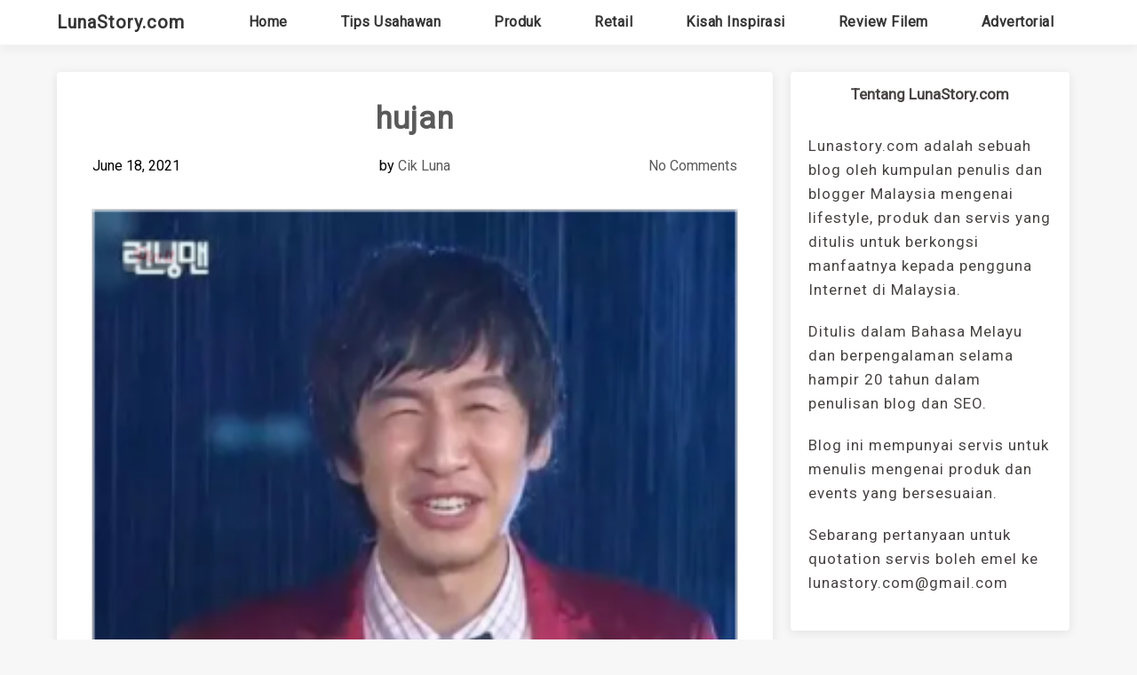

--- FILE ---
content_type: text/html; charset=UTF-8
request_url: https://lunastory.com/lee-kwang-soo-episod-kelakar-dan-menyentuh-hati/hujan/
body_size: 9585
content:
<!DOCTYPE html><html lang="en" ><head><meta http-equiv="X-UA-Compatible" content="IE=edge"><meta name="viewport" content="width=device-width, initial-scale=1"><meta charset="UTF-8" /><link rel="profile" href="http://gmpg.org/xfn/11" /><meta name='robots' content='index, follow, max-image-preview:large, max-snippet:-1, max-video-preview:-1' /><link media="all" href="https://lunastory.com/wp-content/cache/autoptimize/css/autoptimize_29ef8dcbb2a51052112af397f37e1729.css" rel="stylesheet"><title>hujan - LunaStory.com</title><link rel="canonical" href="https://lunastory.com/lee-kwang-soo-episod-kelakar-dan-menyentuh-hati/hujan/" /><meta property="og:locale" content="en_US" /><meta property="og:type" content="article" /><meta property="og:title" content="hujan - LunaStory.com" /><meta property="og:url" content="https://lunastory.com/lee-kwang-soo-episod-kelakar-dan-menyentuh-hati/hujan/" /><meta property="og:site_name" content="LunaStory.com" /><meta property="article:publisher" content="https://www.facebook.com/lunastory" /><meta property="og:image" content="https://lunastory.com/lee-kwang-soo-episod-kelakar-dan-menyentuh-hati/hujan" /><meta property="og:image:width" content="549" /><meta property="og:image:height" content="437" /><meta property="og:image:type" content="image/png" /><meta name="twitter:card" content="summary_large_image" /> <script type="application/ld+json" class="yoast-schema-graph">{"@context":"https://schema.org","@graph":[{"@type":"WebPage","@id":"https://lunastory.com/lee-kwang-soo-episod-kelakar-dan-menyentuh-hati/hujan/","url":"https://lunastory.com/lee-kwang-soo-episod-kelakar-dan-menyentuh-hati/hujan/","name":"hujan - LunaStory.com","isPartOf":{"@id":"https://lunastory.com/#website"},"primaryImageOfPage":{"@id":"https://lunastory.com/lee-kwang-soo-episod-kelakar-dan-menyentuh-hati/hujan/#primaryimage"},"image":{"@id":"https://lunastory.com/lee-kwang-soo-episod-kelakar-dan-menyentuh-hati/hujan/#primaryimage"},"thumbnailUrl":"https://i0.wp.com/lunastory.com/wp-content/uploads/2021/06/hujan.png?fit=549%2C437&ssl=1","datePublished":"2021-06-18T12:55:59+00:00","dateModified":"2021-06-18T12:55:59+00:00","breadcrumb":{"@id":"https://lunastory.com/lee-kwang-soo-episod-kelakar-dan-menyentuh-hati/hujan/#breadcrumb"},"inLanguage":"en","potentialAction":[{"@type":"ReadAction","target":["https://lunastory.com/lee-kwang-soo-episod-kelakar-dan-menyentuh-hati/hujan/"]}]},{"@type":"ImageObject","inLanguage":"en","@id":"https://lunastory.com/lee-kwang-soo-episod-kelakar-dan-menyentuh-hati/hujan/#primaryimage","url":"https://i0.wp.com/lunastory.com/wp-content/uploads/2021/06/hujan.png?fit=549%2C437&ssl=1","contentUrl":"https://i0.wp.com/lunastory.com/wp-content/uploads/2021/06/hujan.png?fit=549%2C437&ssl=1"},{"@type":"BreadcrumbList","@id":"https://lunastory.com/lee-kwang-soo-episod-kelakar-dan-menyentuh-hati/hujan/#breadcrumb","itemListElement":[{"@type":"ListItem","position":1,"name":"Home","item":"https://lunastory.com/"},{"@type":"ListItem","position":2,"name":"Lee Kwang Soo Episod Kelakar dan Menyentuh Hati","item":"https://lunastory.com/lee-kwang-soo-episod-kelakar-dan-menyentuh-hati/"},{"@type":"ListItem","position":3,"name":"hujan"}]},{"@type":"WebSite","@id":"https://lunastory.com/#website","url":"https://lunastory.com/","name":"LunaStory.com","description":"Blogger Malaysia","potentialAction":[{"@type":"SearchAction","target":{"@type":"EntryPoint","urlTemplate":"https://lunastory.com/?s={search_term_string}"},"query-input":"required name=search_term_string"}],"inLanguage":"en"}]}</script> <link rel='dns-prefetch' href='//secure.gravatar.com' /><link rel='dns-prefetch' href='//www.googletagmanager.com' /><link rel='dns-prefetch' href='//stats.wp.com' /><link rel='dns-prefetch' href='//fonts.googleapis.com' /><link rel='dns-prefetch' href='//i0.wp.com' /><link rel='dns-prefetch' href='//c0.wp.com' /><link rel='dns-prefetch' href='//v0.wordpress.com' /><link rel='dns-prefetch' href='//pagead2.googlesyndication.com' /><link rel="alternate" type="application/rss+xml" title="LunaStory.com &raquo; Feed" href="https://lunastory.com/feed/" /><link rel="alternate" type="application/rss+xml" title="LunaStory.com &raquo; Comments Feed" href="https://lunastory.com/comments/feed/" /><link rel="alternate" type="application/rss+xml" title="LunaStory.com &raquo; hujan Comments Feed" href="https://lunastory.com/lee-kwang-soo-episod-kelakar-dan-menyentuh-hati/hujan/feed/" /><link rel="alternate" title="oEmbed (JSON)" type="application/json+oembed" href="https://lunastory.com/wp-json/oembed/1.0/embed?url=https%3A%2F%2Flunastory.com%2Flee-kwang-soo-episod-kelakar-dan-menyentuh-hati%2Fhujan%2F" /><link rel="alternate" title="oEmbed (XML)" type="text/xml+oembed" href="https://lunastory.com/wp-json/oembed/1.0/embed?url=https%3A%2F%2Flunastory.com%2Flee-kwang-soo-episod-kelakar-dan-menyentuh-hati%2Fhujan%2F&#038;format=xml" /><link rel='stylesheet' id='newsjolt-magazine-google-roboto-font-css' href='https://fonts.googleapis.com/css2?family=Roboto&#038;display=swap&#038;ver=6.9' type='text/css' media='all' />  <script type="text/javascript" src="https://www.googletagmanager.com/gtag/js?id=G-RYKDR5HKZH" id="google_gtagjs-js" async></script> <script type="text/javascript" id="google_gtagjs-js-after">window.dataLayer = window.dataLayer || [];function gtag(){dataLayer.push(arguments);}
gtag("set","linker",{"domains":["lunastory.com"]});
gtag("js", new Date());
gtag("set", "developer_id.dZTNiMT", true);
gtag("config", "G-RYKDR5HKZH");
//# sourceURL=google_gtagjs-js-after</script> <link rel="https://api.w.org/" href="https://lunastory.com/wp-json/" /><link rel="alternate" title="JSON" type="application/json" href="https://lunastory.com/wp-json/wp/v2/media/14916" /><link rel="EditURI" type="application/rsd+xml" title="RSD" href="https://lunastory.com/xmlrpc.php?rsd" /><link rel='shortlink' href='https://wp.me/a8nQJ0-3SA' /><meta name="generator" content="Site Kit by Google 1.136.0" /><meta name="google-adsense-platform-account" content="ca-host-pub-2644536267352236"><meta name="google-adsense-platform-domain" content="sitekit.withgoogle.com"><meta name="generator" content="Elementor 3.15.1; features: e_dom_optimization, e_optimized_assets_loading, additional_custom_breakpoints; settings: css_print_method-external, google_font-enabled, font_display-auto">  <script type="text/javascript" async="async" src="https://pagead2.googlesyndication.com/pagead/js/adsbygoogle.js?client=ca-pub-8995883493865187&amp;host=ca-host-pub-2644536267352236" crossorigin="anonymous"></script> <link rel="icon" href="https://i0.wp.com/lunastory.com/wp-content/uploads/2016/12/cropped-LunaStory.png?fit=32%2C32&#038;ssl=1" sizes="32x32" /><link rel="icon" href="https://i0.wp.com/lunastory.com/wp-content/uploads/2016/12/cropped-LunaStory.png?fit=192%2C192&#038;ssl=1" sizes="192x192" /><link rel="apple-touch-icon" href="https://i0.wp.com/lunastory.com/wp-content/uploads/2016/12/cropped-LunaStory.png?fit=180%2C180&#038;ssl=1" /><meta name="msapplication-TileImage" content="https://i0.wp.com/lunastory.com/wp-content/uploads/2016/12/cropped-LunaStory.png?fit=270%2C270&#038;ssl=1" /></head><body class="attachment wp-singular attachment-template-default single single-attachment postid-14916 attachmentid-14916 attachment-png wp-theme-newsjolt-magazine wp-child-theme-avidnews elementor-default elementor-kit-17415" ><div id="page" class="site"> <a class="skip-link screen-reader-text" href="#content">Skip to content</a><div class="header-box"><div class="mg-auto header-box-flex wid-90 mobwid-90"><div class="logo wid-30 mobwid-100"> <a href="https://lunastory.com/" class="logo-text-link"> LunaStory.com </a><p class="site-info-desc">Blogger Malaysia</p></div><div class="ad-box-img wid-70 mobwid-100"></div></div></div><div class="flowid nav-outer"><div class="mg-auto wid-90 mobwid-100"><div class="nav"> <input type="checkbox" class="navcheck" id="navcheck" /> <label class="navlabel" for="navcheck" ></label> <button class="panbtn" for="navcheck"><div class="mob-nav-one"></div><div class="mob-nav-two"></div><div class="mob-nav-three"></div> </button><div class="site-mob-title"> <a href="https://lunastory.com/" class="site-nav-title"> LunaStory.com </a></div><div class="theme-nav"><ul class="logo logo-none"><li> <a href="https://lunastory.com/" class="site-nav-title"> LunaStory.com </a></li></ul><ul id="site-navigation"><div class="menu-menu-1-container"><ul id="primary-menu" class="menu"><li id="menu-item-9587" class="menu-item menu-item-type-custom menu-item-object-custom menu-item-home menu-item-9587"><a href="http://lunastory.com/">Home</a></li><li id="menu-item-16730" class="menu-item menu-item-type-taxonomy menu-item-object-category menu-item-has-children menu-item-16730"><a href="https://lunastory.com/category/tips-usahawan/">Tips Usahawan</a><ul class="sub-menu"><li id="menu-item-16731" class="menu-item menu-item-type-taxonomy menu-item-object-category menu-item-16731"><a href="https://lunastory.com/category/tips-usahawan/akaun/">Akaun</a></li><li id="menu-item-16732" class="menu-item menu-item-type-taxonomy menu-item-object-category menu-item-16732"><a href="https://lunastory.com/category/tips-usahawan/bantuan-kerajaan/">Bantuan Kerajaan</a></li><li id="menu-item-16733" class="menu-item menu-item-type-taxonomy menu-item-object-category menu-item-16733"><a href="https://lunastory.com/category/tips-usahawan/online-marketing/">Online Marketing</a></li></ul></li><li id="menu-item-16721" class="menu-item menu-item-type-taxonomy menu-item-object-category menu-item-has-children menu-item-16721"><a href="https://lunastory.com/category/produk/">Produk</a><ul class="sub-menu"><li id="menu-item-16722" class="menu-item menu-item-type-taxonomy menu-item-object-category menu-item-16722"><a href="https://lunastory.com/category/produk/kesihatan/">Kesihatan</a></li><li id="menu-item-16723" class="menu-item menu-item-type-taxonomy menu-item-object-category menu-item-16723"><a href="https://lunastory.com/category/produk/makanan/">Makanan</a></li></ul></li><li id="menu-item-16724" class="menu-item menu-item-type-taxonomy menu-item-object-category menu-item-has-children menu-item-16724"><a href="https://lunastory.com/category/retail/">Retail</a><ul class="sub-menu"><li id="menu-item-16725" class="menu-item menu-item-type-taxonomy menu-item-object-category menu-item-16725"><a href="https://lunastory.com/category/retail/bakery/">Bakery</a></li><li id="menu-item-16727" class="menu-item menu-item-type-taxonomy menu-item-object-category menu-item-16727"><a href="https://lunastory.com/category/retail/restoren/">Restoren</a></li><li id="menu-item-16726" class="menu-item menu-item-type-taxonomy menu-item-object-category menu-item-16726"><a href="https://lunastory.com/category/retail/poslaju/">Poslaju</a></li></ul></li><li id="menu-item-16720" class="menu-item menu-item-type-taxonomy menu-item-object-category menu-item-16720"><a href="https://lunastory.com/category/kisah-inspirasi/">Kisah Inspirasi</a></li><li id="menu-item-16728" class="menu-item menu-item-type-taxonomy menu-item-object-category menu-item-has-children menu-item-16728"><a href="https://lunastory.com/category/review-filem/">Review Filem</a><ul class="sub-menu"><li id="menu-item-16729" class="menu-item menu-item-type-taxonomy menu-item-object-category menu-item-16729"><a href="https://lunastory.com/category/review-filem/variety-show/">Variety Show</a></li></ul></li><li id="menu-item-16719" class="menu-item menu-item-type-taxonomy menu-item-object-category menu-item-16719"><a href="https://lunastory.com/category/advertorial/">Advertorial</a></li></ul></div></ul></div></div></div></div><main id="main" class="site-main" role="main"><header class="page-header"><h1 class="entry-title"></h1></header><div id="content"  class="page-content"><div class="flowid newsjolt-magazine-single"><div class="mg-auto wid-90 mobwid-90"><div class="inner dsply-fl fl-wrap"><div class="wid-100 blog-2-col-inner"><div class=" dsply-fl fl-wrap"><div class="items wid-70 mobwid-100"><div class="items-inner dsply-fl fl-wrap  mn-dz"><div class="img-box wid-100 relative"><h2 class="title mg-bt-20 text-center"> hujan</h2><div class="details-box "><div class="details-box-inner"><div class="singular dsply-fl jc-sp-btw"> <span class=" mg-bt-20 text-center dsply-ib date bg-wrap"> June 18, 2021 </span> <span class="dsply-ib mg-left-15 text-center author bg-wrap"> by <a href="https://lunastory.com/author/cik-luna/" title="Posts by Cik Luna" rel="author">Cik Luna</a> </span> <span class="dsply-ib mg-left-15 comments"> <a href="https://lunastory.com/lee-kwang-soo-episod-kelakar-dan-menyentuh-hati/hujan/#respond"> No Comments </a> </span></div><div class="featured-img"></div><p><p class="attachment"><a href='https://i0.wp.com/lunastory.com/wp-content/uploads/2021/06/hujan.png?ssl=1'><img fetchpriority="high" decoding="async" width="300" height="239" src="https://i0.wp.com/lunastory.com/wp-content/uploads/2021/06/hujan.png?fit=300%2C239&amp;ssl=1" class="attachment-medium size-medium" alt="" srcset="https://i0.wp.com/lunastory.com/wp-content/uploads/2021/06/hujan.png?w=549&amp;ssl=1 549w, https://i0.wp.com/lunastory.com/wp-content/uploads/2021/06/hujan.png?resize=300%2C239&amp;ssl=1 300w" sizes="(max-width: 300px) 100vw, 300px" data-attachment-id="14916" data-permalink="https://lunastory.com/lee-kwang-soo-episod-kelakar-dan-menyentuh-hati/hujan/" data-orig-file="https://i0.wp.com/lunastory.com/wp-content/uploads/2021/06/hujan.png?fit=549%2C437&amp;ssl=1" data-orig-size="549,437" data-comments-opened="1" data-image-meta="{&quot;aperture&quot;:&quot;0&quot;,&quot;credit&quot;:&quot;&quot;,&quot;camera&quot;:&quot;&quot;,&quot;caption&quot;:&quot;&quot;,&quot;created_timestamp&quot;:&quot;0&quot;,&quot;copyright&quot;:&quot;&quot;,&quot;focal_length&quot;:&quot;0&quot;,&quot;iso&quot;:&quot;0&quot;,&quot;shutter_speed&quot;:&quot;0&quot;,&quot;title&quot;:&quot;&quot;,&quot;orientation&quot;:&quot;0&quot;}" data-image-title="hujan" data-image-description="" data-image-caption="" data-medium-file="https://i0.wp.com/lunastory.com/wp-content/uploads/2021/06/hujan.png?fit=300%2C239&amp;ssl=1" data-large-file="https://i0.wp.com/lunastory.com/wp-content/uploads/2021/06/hujan.png?fit=549%2C437&amp;ssl=1" /></a></p></p></div></div></div><div class="tags"></div></div><div  class=""><div class="wid-100 wrap-comments woocommerce-comments"><div id="respond" class="comment-respond"><h3 id="reply-title" class="comment-reply-title">Leave a Comment <small><a rel="nofollow" id="cancel-comment-reply-link" href="/lee-kwang-soo-episod-kelakar-dan-menyentuh-hati/hujan/#respond" style="display:none;">Cancel reply</a></small></h3><form action="https://lunastory.com/wp-comments-post.php" method="post" id="commentform" class="comment-form"><p class="comment-notes"><span id="email-notes">Your email address will not be published.</span> <span class="required-field-message">Required fields are marked <span class="required">*</span></span></p><p class="comment-form-comment"><label for="comment">Comment <span class="required">*</span></label><textarea id="comment" name="comment" cols="45" rows="8" maxlength="65525" required="required"></textarea></p><p class="comment-form-author"><label for="author">Name <span class="required">*</span></label> <input id="author" name="author" type="text" value="" size="30" maxlength="245" autocomplete="name" required="required" /></p><p class="comment-form-email"><label for="email">Email <span class="required">*</span></label> <input id="email" name="email" type="text" value="" size="30" maxlength="100" aria-describedby="email-notes" autocomplete="email" required="required" /></p><p class="comment-form-url"><label for="url">Website</label> <input id="url" name="url" type="text" value="" size="30" maxlength="200" autocomplete="url" /></p><p class="comment-subscription-form"><input type="checkbox" name="subscribe_blog" id="subscribe_blog" value="subscribe" style="width: auto; -moz-appearance: checkbox; -webkit-appearance: checkbox;" /> <label class="subscribe-label" id="subscribe-blog-label" for="subscribe_blog">Notify me of new posts by email.</label></p><p class="form-submit"><input name="submit" type="submit" id="submit" class="submit" value="Post Comment" /> <input type='hidden' name='comment_post_ID' value='14916' id='comment_post_ID' /> <input type='hidden' name='comment_parent' id='comment_parent' value='0' /></p><p style="display: none;"><input type="hidden" id="akismet_comment_nonce" name="akismet_comment_nonce" value="e5657e7af5" /></p><p style="display: none !important;"><label>&#916;<textarea name="ak_hp_textarea" cols="45" rows="8" maxlength="100"></textarea></label><input type="hidden" id="ak_js_1" name="ak_js" value="154"/><script>document.getElementById( "ak_js_1" ).setAttribute( "value", ( new Date() ).getTime() );</script></p></form></div><p class="akismet_comment_form_privacy_notice">This site uses Akismet to reduce spam. <a href="https://akismet.com/privacy/" target="_blank" rel="nofollow noopener">Learn how your comment data is processed</a>.</p></div></div></div><div class="newsjolt_magazine_link_pages"></div><aside class="mobwid-100 no-show-mob sidebar wid-29"><div class="sidebar-inner"><div class="sidebar-items"><h2>Tentang LunaStory.com</h2><div class="textwidget"><p>Lunastory.com adalah sebuah blog oleh kumpulan penulis dan blogger Malaysia mengenai lifestyle, produk dan servis yang ditulis untuk berkongsi manfaatnya kepada pengguna Internet di Malaysia.</p><p>Ditulis dalam Bahasa Melayu dan berpengalaman selama hampir 20 tahun dalam penulisan blog dan SEO.</p><p>Blog ini mempunyai servis untuk menulis mengenai produk dan events yang bersesuaian.</p><p>Sebarang pertanyaan untuk quotation servis boleh emel ke lunastory.com@gmail.com</p></div></div><div class="sidebar-items"><h2>Arkib Artikel</h2><ul><li><a href='https://lunastory.com/2025/12/'>December 2025</a></li><li><a href='https://lunastory.com/2025/09/'>September 2025</a></li><li><a href='https://lunastory.com/2025/07/'>July 2025</a></li><li><a href='https://lunastory.com/2025/06/'>June 2025</a></li><li><a href='https://lunastory.com/2025/05/'>May 2025</a></li><li><a href='https://lunastory.com/2025/04/'>April 2025</a></li><li><a href='https://lunastory.com/2025/03/'>March 2025</a></li><li><a href='https://lunastory.com/2025/02/'>February 2025</a></li><li><a href='https://lunastory.com/2025/01/'>January 2025</a></li><li><a href='https://lunastory.com/2024/12/'>December 2024</a></li><li><a href='https://lunastory.com/2024/11/'>November 2024</a></li><li><a href='https://lunastory.com/2024/10/'>October 2024</a></li><li><a href='https://lunastory.com/2024/08/'>August 2024</a></li><li><a href='https://lunastory.com/2024/06/'>June 2024</a></li><li><a href='https://lunastory.com/2024/04/'>April 2024</a></li><li><a href='https://lunastory.com/2024/03/'>March 2024</a></li><li><a href='https://lunastory.com/2023/11/'>November 2023</a></li><li><a href='https://lunastory.com/2023/07/'>July 2023</a></li><li><a href='https://lunastory.com/2023/06/'>June 2023</a></li><li><a href='https://lunastory.com/2023/05/'>May 2023</a></li><li><a href='https://lunastory.com/2023/04/'>April 2023</a></li><li><a href='https://lunastory.com/2023/01/'>January 2023</a></li><li><a href='https://lunastory.com/2022/12/'>December 2022</a></li><li><a href='https://lunastory.com/2022/11/'>November 2022</a></li><li><a href='https://lunastory.com/2022/10/'>October 2022</a></li><li><a href='https://lunastory.com/2022/09/'>September 2022</a></li><li><a href='https://lunastory.com/2022/08/'>August 2022</a></li><li><a href='https://lunastory.com/2022/07/'>July 2022</a></li><li><a href='https://lunastory.com/2022/06/'>June 2022</a></li><li><a href='https://lunastory.com/2022/05/'>May 2022</a></li><li><a href='https://lunastory.com/2022/04/'>April 2022</a></li><li><a href='https://lunastory.com/2022/03/'>March 2022</a></li><li><a href='https://lunastory.com/2022/02/'>February 2022</a></li><li><a href='https://lunastory.com/2022/01/'>January 2022</a></li><li><a href='https://lunastory.com/2021/12/'>December 2021</a></li><li><a href='https://lunastory.com/2021/11/'>November 2021</a></li><li><a href='https://lunastory.com/2021/10/'>October 2021</a></li><li><a href='https://lunastory.com/2021/09/'>September 2021</a></li><li><a href='https://lunastory.com/2021/08/'>August 2021</a></li><li><a href='https://lunastory.com/2021/07/'>July 2021</a></li><li><a href='https://lunastory.com/2021/06/'>June 2021</a></li><li><a href='https://lunastory.com/2021/05/'>May 2021</a></li><li><a href='https://lunastory.com/2021/04/'>April 2021</a></li><li><a href='https://lunastory.com/2021/02/'>February 2021</a></li><li><a href='https://lunastory.com/2020/12/'>December 2020</a></li><li><a href='https://lunastory.com/2020/11/'>November 2020</a></li><li><a href='https://lunastory.com/2020/10/'>October 2020</a></li><li><a href='https://lunastory.com/2020/04/'>April 2020</a></li><li><a href='https://lunastory.com/2020/03/'>March 2020</a></li><li><a href='https://lunastory.com/2020/02/'>February 2020</a></li><li><a href='https://lunastory.com/2019/12/'>December 2019</a></li><li><a href='https://lunastory.com/2019/11/'>November 2019</a></li><li><a href='https://lunastory.com/2019/10/'>October 2019</a></li><li><a href='https://lunastory.com/2019/09/'>September 2019</a></li><li><a href='https://lunastory.com/2019/08/'>August 2019</a></li><li><a href='https://lunastory.com/2019/07/'>July 2019</a></li><li><a href='https://lunastory.com/2019/06/'>June 2019</a></li><li><a href='https://lunastory.com/2019/05/'>May 2019</a></li><li><a href='https://lunastory.com/2019/04/'>April 2019</a></li><li><a href='https://lunastory.com/2019/03/'>March 2019</a></li><li><a href='https://lunastory.com/2019/01/'>January 2019</a></li><li><a href='https://lunastory.com/2018/12/'>December 2018</a></li><li><a href='https://lunastory.com/2018/11/'>November 2018</a></li><li><a href='https://lunastory.com/2018/10/'>October 2018</a></li><li><a href='https://lunastory.com/2018/05/'>May 2018</a></li><li><a href='https://lunastory.com/2018/04/'>April 2018</a></li><li><a href='https://lunastory.com/2018/03/'>March 2018</a></li><li><a href='https://lunastory.com/2018/02/'>February 2018</a></li><li><a href='https://lunastory.com/2018/01/'>January 2018</a></li><li><a href='https://lunastory.com/2017/12/'>December 2017</a></li><li><a href='https://lunastory.com/2017/09/'>September 2017</a></li><li><a href='https://lunastory.com/2017/08/'>August 2017</a></li><li><a href='https://lunastory.com/2017/07/'>July 2017</a></li><li><a href='https://lunastory.com/2017/06/'>June 2017</a></li><li><a href='https://lunastory.com/2017/05/'>May 2017</a></li><li><a href='https://lunastory.com/2017/04/'>April 2017</a></li><li><a href='https://lunastory.com/2017/03/'>March 2017</a></li><li><a href='https://lunastory.com/2017/02/'>February 2017</a></li><li><a href='https://lunastory.com/2016/12/'>December 2016</a></li></ul></div><div class="sidebar-items"><h2>Top Posts &amp; Pages</h2><ul><li><a href="https://lunastory.com/tips-memilih-pakaian-muslimah-cetusan-hatie-pedas/" class="bump-view" data-bump-view="tp">Tips Memilih Pakaian Muslimah |Cetusan Hatie :PeDAS</a></li><li><a href="https://lunastory.com/contoh-ayat-review-makanan/" class="bump-view" data-bump-view="tp">Contoh Ayat Review Makanan</a></li><li><a href="https://lunastory.com/tempat-makan-laksa-sedap-kuala-lumpur-selangor/" class="bump-view" data-bump-view="tp">Tempat Makan Laksa Sedap Kuala Lumpur Selangor</a></li><li><a href="https://lunastory.com/cara-mohon-sijil-halal-jakim/" class="bump-view" data-bump-view="tp">Cara Mohon Sijil Halal JAKIM</a></li></ul></div><div class="sidebar-items"><h2>Categories</h2><ul><li class="cat-item cat-item-19"><a href="https://lunastory.com/category/advertorial/">Advertorial</a></li><li class="cat-item cat-item-57"><a href="https://lunastory.com/category/tips-usahawan/akaun/">Akaun</a></li><li class="cat-item cat-item-46"><a href="https://lunastory.com/category/retail/bakery/">Bakery</a></li><li class="cat-item cat-item-306"><a href="https://lunastory.com/category/tips-usahawan/bantuan-kerajaan/">Bantuan Kerajaan</a></li><li class="cat-item cat-item-323"><a href="https://lunastory.com/category/kerjaya/">Kerjaya</a></li><li class="cat-item cat-item-43"><a href="https://lunastory.com/category/produk/kesihatan/">Kesihatan</a></li><li class="cat-item cat-item-307"><a href="https://lunastory.com/category/tips-usahawan/kewangan/">Kewangan</a></li><li class="cat-item cat-item-32"><a href="https://lunastory.com/category/kisah-inspirasi/">Kisah Inspirasi</a></li><li class="cat-item cat-item-325"><a href="https://lunastory.com/category/review-filem/korea/">Korea</a></li><li class="cat-item cat-item-258"><a href="https://lunastory.com/category/produk/makanan/">Makanan</a></li><li class="cat-item cat-item-9"><a href="https://lunastory.com/category/tips-usahawan/online-marketing/">Online Marketing</a></li><li class="cat-item cat-item-309"><a href="https://lunastory.com/category/tips-usahawan/pemasaran-digital/">Pemasaran Digital</a></li><li class="cat-item cat-item-44"><a href="https://lunastory.com/category/retail/poslaju/">Poslaju</a></li><li class="cat-item cat-item-305"><a href="https://lunastory.com/category/produk/">Produk</a></li><li class="cat-item cat-item-15"><a href="https://lunastory.com/category/retail/restoren/">Restoren</a></li><li class="cat-item cat-item-17"><a href="https://lunastory.com/category/retail/">Retail</a></li><li class="cat-item cat-item-39"><a href="https://lunastory.com/category/review-filem/">Review Filem</a></li><li class="cat-item cat-item-1"><a href="https://lunastory.com/category/tips-usahawan/">Tips Usahawan</a></li><li class="cat-item cat-item-248"><a href="https://lunastory.com/category/review-filem/variety-show/">Variety Show</a></li></ul></div><div class="sidebar-items"><h2>Subscribe to Blog via Email</h2><div class="wp-block-jetpack-subscriptions__container"><form action="#" method="post" accept-charset="utf-8" id="subscribe-blog-blog_subscription-3"
 data-blog="123894910"
 data-post_access_level="everybody" ><div id="subscribe-text"><p>Enter your email address to subscribe to this blog and receive notifications of new posts by email.</p></div><p id="subscribe-email"> <label id="jetpack-subscribe-label"
 class="screen-reader-text"
 for="subscribe-field-blog_subscription-3"> Email Address </label> <input type="email" name="email" required="required"
 value=""
 id="subscribe-field-blog_subscription-3"
 placeholder="Email Address"
 /></p><p id="subscribe-submit"
 > <input type="hidden" name="action" value="subscribe"/> <input type="hidden" name="source" value="https://lunastory.com/lee-kwang-soo-episod-kelakar-dan-menyentuh-hati/hujan/"/> <input type="hidden" name="sub-type" value="widget"/> <input type="hidden" name="redirect_fragment" value="subscribe-blog-blog_subscription-3"/> <button type="submit"
 class="wp-block-button__link"
 name="jetpack_subscriptions_widget"
 > Subscribe </button></p></form><div class="wp-block-jetpack-subscriptions__subscount"> Join 3 other subscribers</div></div></div></div></aside></div></div></div></div></div></div></main><footer id="site-footer" class="site-footer" role="contentinfo"><div class="flowid footer-4-col"><div class="mg-auto wid-90 mobwid-90"><div class="inner dsply-fl fl-wrap"><div class="wid-100 footer mobwid-100"><div class="footer-inner"><div class="footer-items"></div></div></div><div class="wid-100 footer pd-td-10 mobwid-100"><div class="footer-inner text-center"><div class="footer-items site-info"><div class="site-info-inner"> <a href="https://zidithemes.tumblr.com"> Theme by Zidithemes </a></div></div></div></div></div></div></div></footer></div> <script type="speculationrules">{"prefetch":[{"source":"document","where":{"and":[{"href_matches":"/*"},{"not":{"href_matches":["/wp-*.php","/wp-admin/*","/wp-content/uploads/*","/wp-content/*","/wp-content/plugins/*","/wp-content/themes/avidnews/*","/wp-content/themes/newsjolt-magazine/*","/*\\?(.+)"]}},{"not":{"selector_matches":"a[rel~=\"nofollow\"]"}},{"not":{"selector_matches":".no-prefetch, .no-prefetch a"}}]},"eagerness":"conservative"}]}</script> <script>/(trident|msie)/i.test(navigator.userAgent)&&document.getElementById&&window.addEventListener&&window.addEventListener("hashchange",function(){var t,e=location.hash.substring(1);/^[A-z0-9_-]+$/.test(e)&&(t=document.getElementById(e))&&(/^(?:a|select|input|button|textarea)$/i.test(t.tagName)||(t.tabIndex=-1),t.focus())},!1);</script> <script defer type="text/javascript" src="https://stats.wp.com/e-202604.js" id="jetpack-stats-js"></script> <script type="text/javascript" id="jetpack-stats-js-after">_stq = window._stq || [];
_stq.push([ "view", {v:'ext',blog:'123894910',post:'14916',tz:'0',srv:'lunastory.com',j:'1:12.4'} ]);
_stq.push([ "clickTrackerInit", "123894910", "14916" ]);
//# sourceURL=jetpack-stats-js-after</script> <script id="wp-emoji-settings" type="application/json">{"baseUrl":"https://s.w.org/images/core/emoji/17.0.2/72x72/","ext":".png","svgUrl":"https://s.w.org/images/core/emoji/17.0.2/svg/","svgExt":".svg","source":{"concatemoji":"https://lunastory.com/wp-includes/js/wp-emoji-release.min.js?ver=6.9"}}</script> <script type="module">/*! This file is auto-generated */
const a=JSON.parse(document.getElementById("wp-emoji-settings").textContent),o=(window._wpemojiSettings=a,"wpEmojiSettingsSupports"),s=["flag","emoji"];function i(e){try{var t={supportTests:e,timestamp:(new Date).valueOf()};sessionStorage.setItem(o,JSON.stringify(t))}catch(e){}}function c(e,t,n){e.clearRect(0,0,e.canvas.width,e.canvas.height),e.fillText(t,0,0);t=new Uint32Array(e.getImageData(0,0,e.canvas.width,e.canvas.height).data);e.clearRect(0,0,e.canvas.width,e.canvas.height),e.fillText(n,0,0);const a=new Uint32Array(e.getImageData(0,0,e.canvas.width,e.canvas.height).data);return t.every((e,t)=>e===a[t])}function p(e,t){e.clearRect(0,0,e.canvas.width,e.canvas.height),e.fillText(t,0,0);var n=e.getImageData(16,16,1,1);for(let e=0;e<n.data.length;e++)if(0!==n.data[e])return!1;return!0}function u(e,t,n,a){switch(t){case"flag":return n(e,"\ud83c\udff3\ufe0f\u200d\u26a7\ufe0f","\ud83c\udff3\ufe0f\u200b\u26a7\ufe0f")?!1:!n(e,"\ud83c\udde8\ud83c\uddf6","\ud83c\udde8\u200b\ud83c\uddf6")&&!n(e,"\ud83c\udff4\udb40\udc67\udb40\udc62\udb40\udc65\udb40\udc6e\udb40\udc67\udb40\udc7f","\ud83c\udff4\u200b\udb40\udc67\u200b\udb40\udc62\u200b\udb40\udc65\u200b\udb40\udc6e\u200b\udb40\udc67\u200b\udb40\udc7f");case"emoji":return!a(e,"\ud83e\u1fac8")}return!1}function f(e,t,n,a){let r;const o=(r="undefined"!=typeof WorkerGlobalScope&&self instanceof WorkerGlobalScope?new OffscreenCanvas(300,150):document.createElement("canvas")).getContext("2d",{willReadFrequently:!0}),s=(o.textBaseline="top",o.font="600 32px Arial",{});return e.forEach(e=>{s[e]=t(o,e,n,a)}),s}function r(e){var t=document.createElement("script");t.src=e,t.defer=!0,document.head.appendChild(t)}a.supports={everything:!0,everythingExceptFlag:!0},new Promise(t=>{let n=function(){try{var e=JSON.parse(sessionStorage.getItem(o));if("object"==typeof e&&"number"==typeof e.timestamp&&(new Date).valueOf()<e.timestamp+604800&&"object"==typeof e.supportTests)return e.supportTests}catch(e){}return null}();if(!n){if("undefined"!=typeof Worker&&"undefined"!=typeof OffscreenCanvas&&"undefined"!=typeof URL&&URL.createObjectURL&&"undefined"!=typeof Blob)try{var e="postMessage("+f.toString()+"("+[JSON.stringify(s),u.toString(),c.toString(),p.toString()].join(",")+"));",a=new Blob([e],{type:"text/javascript"});const r=new Worker(URL.createObjectURL(a),{name:"wpTestEmojiSupports"});return void(r.onmessage=e=>{i(n=e.data),r.terminate(),t(n)})}catch(e){}i(n=f(s,u,c,p))}t(n)}).then(e=>{for(const n in e)a.supports[n]=e[n],a.supports.everything=a.supports.everything&&a.supports[n],"flag"!==n&&(a.supports.everythingExceptFlag=a.supports.everythingExceptFlag&&a.supports[n]);var t;a.supports.everythingExceptFlag=a.supports.everythingExceptFlag&&!a.supports.flag,a.supports.everything||((t=a.source||{}).concatemoji?r(t.concatemoji):t.wpemoji&&t.twemoji&&(r(t.twemoji),r(t.wpemoji)))});
//# sourceURL=https://lunastory.com/wp-includes/js/wp-emoji-loader.min.js</script> <script defer src="https://lunastory.com/wp-content/cache/autoptimize/js/autoptimize_7b0c629f24dab8f89aa12a74d913fe3a.js"></script></body></html>

<!-- Page cached by LiteSpeed Cache 7.6.2 on 2026-01-22 15:48:35 -->

--- FILE ---
content_type: text/html; charset=utf-8
request_url: https://www.google.com/recaptcha/api2/aframe
body_size: 268
content:
<!DOCTYPE HTML><html><head><meta http-equiv="content-type" content="text/html; charset=UTF-8"></head><body><script nonce="m6-aVo3eS3npxXA-4jPkDA">/** Anti-fraud and anti-abuse applications only. See google.com/recaptcha */ try{var clients={'sodar':'https://pagead2.googlesyndication.com/pagead/sodar?'};window.addEventListener("message",function(a){try{if(a.source===window.parent){var b=JSON.parse(a.data);var c=clients[b['id']];if(c){var d=document.createElement('img');d.src=c+b['params']+'&rc='+(localStorage.getItem("rc::a")?sessionStorage.getItem("rc::b"):"");window.document.body.appendChild(d);sessionStorage.setItem("rc::e",parseInt(sessionStorage.getItem("rc::e")||0)+1);localStorage.setItem("rc::h",'1769096919814');}}}catch(b){}});window.parent.postMessage("_grecaptcha_ready", "*");}catch(b){}</script></body></html>

--- FILE ---
content_type: text/css
request_url: https://lunastory.com/wp-content/cache/autoptimize/css/autoptimize_29ef8dcbb2a51052112af397f37e1729.css
body_size: 44851
content:
img:is([sizes=auto i],[sizes^="auto," i]){contain-intrinsic-size:3000px 1500px}
/* To be replaced in `head` to control optm data location */
img.wp-smiley,img.emoji{display:inline !important;border:none !important;box-shadow:none !important;height:1em !important;width:1em !important;margin:0 .07em !important;vertical-align:-.1em !important;background:0 0 !important;padding:0 !important}
@charset "UTF-8";.wp-block-accordion{box-sizing:border-box}.wp-block-accordion-item.is-open>.wp-block-accordion-heading .wp-block-accordion-heading__toggle-icon{transform:rotate(45deg)}@media (prefers-reduced-motion:no-preference){.wp-block-accordion-item{transition:grid-template-rows .3s ease-out}.wp-block-accordion-item>.wp-block-accordion-heading .wp-block-accordion-heading__toggle-icon{transition:transform .2s ease-in-out}}.wp-block-accordion-heading{margin:0}.wp-block-accordion-heading__toggle{align-items:center;background-color:inherit!important;border:none;color:inherit!important;cursor:pointer;display:flex;font-family:inherit;font-size:inherit;font-style:inherit;font-weight:inherit;letter-spacing:inherit;line-height:inherit;overflow:hidden;padding:var(--wp--preset--spacing--20,1em) 0;text-align:inherit;text-decoration:inherit;text-transform:inherit;width:100%;word-spacing:inherit}.wp-block-accordion-heading__toggle:not(:focus-visible){outline:none}.wp-block-accordion-heading__toggle:focus,.wp-block-accordion-heading__toggle:hover{background-color:inherit!important;border:none;box-shadow:none;color:inherit;padding:var(--wp--preset--spacing--20,1em) 0;text-decoration:none}.wp-block-accordion-heading__toggle:focus-visible{outline:auto;outline-offset:0}.wp-block-accordion-heading__toggle:hover .wp-block-accordion-heading__toggle-title{text-decoration:underline}.wp-block-accordion-heading__toggle-title{flex:1}.wp-block-accordion-heading__toggle-icon{align-items:center;display:flex;height:1.2em;justify-content:center;width:1.2em}.wp-block-accordion-panel[aria-hidden=true],.wp-block-accordion-panel[inert]{display:none;margin-block-start:0}.wp-block-archives{box-sizing:border-box}.wp-block-archives-dropdown label{display:block}.wp-block-avatar{line-height:0}.wp-block-avatar,.wp-block-avatar img{box-sizing:border-box}.wp-block-avatar.aligncenter{text-align:center}.wp-block-audio{box-sizing:border-box}.wp-block-audio :where(figcaption){margin-bottom:1em;margin-top:.5em}.wp-block-audio audio{min-width:300px;width:100%}.wp-block-breadcrumbs{box-sizing:border-box}.wp-block-breadcrumbs ol{flex-wrap:wrap;list-style:none}.wp-block-breadcrumbs li,.wp-block-breadcrumbs ol{align-items:center;display:flex;margin:0;padding:0}.wp-block-breadcrumbs li:not(:last-child):after{content:var(--separator,"/");margin:0 .5em;opacity:.7}.wp-block-breadcrumbs span{color:inherit}.wp-block-button__link{align-content:center;box-sizing:border-box;cursor:pointer;display:inline-block;height:100%;text-align:center;word-break:break-word}.wp-block-button__link.aligncenter{text-align:center}.wp-block-button__link.alignright{text-align:right}:where(.wp-block-button__link){border-radius:9999px;box-shadow:none;padding:calc(.667em + 2px) calc(1.333em + 2px);text-decoration:none}.wp-block-button[style*=text-decoration] .wp-block-button__link{text-decoration:inherit}.wp-block-buttons>.wp-block-button.has-custom-width{max-width:none}.wp-block-buttons>.wp-block-button.has-custom-width .wp-block-button__link{width:100%}.wp-block-buttons>.wp-block-button.has-custom-font-size .wp-block-button__link{font-size:inherit}.wp-block-buttons>.wp-block-button.wp-block-button__width-25{width:calc(25% - var(--wp--style--block-gap, .5em)*.75)}.wp-block-buttons>.wp-block-button.wp-block-button__width-50{width:calc(50% - var(--wp--style--block-gap, .5em)*.5)}.wp-block-buttons>.wp-block-button.wp-block-button__width-75{width:calc(75% - var(--wp--style--block-gap, .5em)*.25)}.wp-block-buttons>.wp-block-button.wp-block-button__width-100{flex-basis:100%;width:100%}.wp-block-buttons.is-vertical>.wp-block-button.wp-block-button__width-25{width:25%}.wp-block-buttons.is-vertical>.wp-block-button.wp-block-button__width-50{width:50%}.wp-block-buttons.is-vertical>.wp-block-button.wp-block-button__width-75{width:75%}.wp-block-button.is-style-squared,.wp-block-button__link.wp-block-button.is-style-squared{border-radius:0}.wp-block-button.no-border-radius,.wp-block-button__link.no-border-radius{border-radius:0!important}:root :where(.wp-block-button .wp-block-button__link.is-style-outline),:root :where(.wp-block-button.is-style-outline>.wp-block-button__link){border:2px solid;padding:.667em 1.333em}:root :where(.wp-block-button .wp-block-button__link.is-style-outline:not(.has-text-color)),:root :where(.wp-block-button.is-style-outline>.wp-block-button__link:not(.has-text-color)){color:currentColor}:root :where(.wp-block-button .wp-block-button__link.is-style-outline:not(.has-background)),:root :where(.wp-block-button.is-style-outline>.wp-block-button__link:not(.has-background)){background-color:initial;background-image:none}.wp-block-buttons{box-sizing:border-box}.wp-block-buttons.is-vertical{flex-direction:column}.wp-block-buttons.is-vertical>.wp-block-button:last-child{margin-bottom:0}.wp-block-buttons>.wp-block-button{display:inline-block;margin:0}.wp-block-buttons.is-content-justification-left{justify-content:flex-start}.wp-block-buttons.is-content-justification-left.is-vertical{align-items:flex-start}.wp-block-buttons.is-content-justification-center{justify-content:center}.wp-block-buttons.is-content-justification-center.is-vertical{align-items:center}.wp-block-buttons.is-content-justification-right{justify-content:flex-end}.wp-block-buttons.is-content-justification-right.is-vertical{align-items:flex-end}.wp-block-buttons.is-content-justification-space-between{justify-content:space-between}.wp-block-buttons.aligncenter{text-align:center}.wp-block-buttons:not(.is-content-justification-space-between,.is-content-justification-right,.is-content-justification-left,.is-content-justification-center) .wp-block-button.aligncenter{margin-left:auto;margin-right:auto;width:100%}.wp-block-buttons[style*=text-decoration] .wp-block-button,.wp-block-buttons[style*=text-decoration] .wp-block-button__link{text-decoration:inherit}.wp-block-buttons.has-custom-font-size .wp-block-button__link{font-size:inherit}.wp-block-buttons .wp-block-button__link{width:100%}.wp-block-button.aligncenter,.wp-block-calendar{text-align:center}.wp-block-calendar td,.wp-block-calendar th{border:1px solid;padding:.25em}.wp-block-calendar th{font-weight:400}.wp-block-calendar caption{background-color:inherit}.wp-block-calendar table{border-collapse:collapse;width:100%}.wp-block-calendar table.has-background th{background-color:inherit}.wp-block-calendar table.has-text-color th{color:inherit}.wp-block-calendar :where(table:not(.has-text-color)){color:#40464d}.wp-block-calendar :where(table:not(.has-text-color)) td,.wp-block-calendar :where(table:not(.has-text-color)) th{border-color:#ddd}:where(.wp-block-calendar table:not(.has-background) th){background:#ddd}.wp-block-categories{box-sizing:border-box}.wp-block-categories.alignleft{margin-right:2em}.wp-block-categories.alignright{margin-left:2em}.wp-block-categories.wp-block-categories-dropdown.aligncenter{text-align:center}.wp-block-categories .wp-block-categories__label{display:block;width:100%}.wp-block-code{box-sizing:border-box}.wp-block-code code{
  /*!rtl:begin:ignore*/direction:ltr;display:block;font-family:inherit;overflow-wrap:break-word;text-align:initial;white-space:pre-wrap
  /*!rtl:end:ignore*/}.wp-block-columns{box-sizing:border-box;display:flex;flex-wrap:wrap!important}@media (min-width:782px){.wp-block-columns{flex-wrap:nowrap!important}}.wp-block-columns{align-items:normal!important}.wp-block-columns.are-vertically-aligned-top{align-items:flex-start}.wp-block-columns.are-vertically-aligned-center{align-items:center}.wp-block-columns.are-vertically-aligned-bottom{align-items:flex-end}@media (max-width:781px){.wp-block-columns:not(.is-not-stacked-on-mobile)>.wp-block-column{flex-basis:100%!important}}@media (min-width:782px){.wp-block-columns:not(.is-not-stacked-on-mobile)>.wp-block-column{flex-basis:0;flex-grow:1}.wp-block-columns:not(.is-not-stacked-on-mobile)>.wp-block-column[style*=flex-basis]{flex-grow:0}}.wp-block-columns.is-not-stacked-on-mobile{flex-wrap:nowrap!important}.wp-block-columns.is-not-stacked-on-mobile>.wp-block-column{flex-basis:0;flex-grow:1}.wp-block-columns.is-not-stacked-on-mobile>.wp-block-column[style*=flex-basis]{flex-grow:0}:where(.wp-block-columns){margin-bottom:1.75em}:where(.wp-block-columns.has-background){padding:1.25em 2.375em}.wp-block-column{flex-grow:1;min-width:0;overflow-wrap:break-word;word-break:break-word}.wp-block-column.is-vertically-aligned-top{align-self:flex-start}.wp-block-column.is-vertically-aligned-center{align-self:center}.wp-block-column.is-vertically-aligned-bottom{align-self:flex-end}.wp-block-column.is-vertically-aligned-stretch{align-self:stretch}.wp-block-column.is-vertically-aligned-bottom,.wp-block-column.is-vertically-aligned-center,.wp-block-column.is-vertically-aligned-top{width:100%}.wp-block-post-comments{box-sizing:border-box}.wp-block-post-comments .alignleft{float:left}.wp-block-post-comments .alignright{float:right}.wp-block-post-comments .navigation:after{clear:both;content:"";display:table}.wp-block-post-comments .commentlist{clear:both;list-style:none;margin:0;padding:0}.wp-block-post-comments .commentlist .comment{min-height:2.25em;padding-left:3.25em}.wp-block-post-comments .commentlist .comment p{font-size:1em;line-height:1.8;margin:1em 0}.wp-block-post-comments .commentlist .children{list-style:none;margin:0;padding:0}.wp-block-post-comments .comment-author{line-height:1.5}.wp-block-post-comments .comment-author .avatar{border-radius:1.5em;display:block;float:left;height:2.5em;margin-right:.75em;margin-top:.5em;width:2.5em}.wp-block-post-comments .comment-author cite{font-style:normal}.wp-block-post-comments .comment-meta{font-size:.875em;line-height:1.5}.wp-block-post-comments .comment-meta b{font-weight:400}.wp-block-post-comments .comment-meta .comment-awaiting-moderation{display:block;margin-bottom:1em;margin-top:1em}.wp-block-post-comments .comment-body .commentmetadata{font-size:.875em}.wp-block-post-comments .comment-form-author label,.wp-block-post-comments .comment-form-comment label,.wp-block-post-comments .comment-form-email label,.wp-block-post-comments .comment-form-url label{display:block;margin-bottom:.25em}.wp-block-post-comments .comment-form input:not([type=submit]):not([type=checkbox]),.wp-block-post-comments .comment-form textarea{box-sizing:border-box;display:block;width:100%}.wp-block-post-comments .comment-form-cookies-consent{display:flex;gap:.25em}.wp-block-post-comments .comment-form-cookies-consent #wp-comment-cookies-consent{margin-top:.35em}.wp-block-post-comments .comment-reply-title{margin-bottom:0}.wp-block-post-comments .comment-reply-title :where(small){font-size:var(--wp--preset--font-size--medium,smaller);margin-left:.5em}.wp-block-post-comments .reply{font-size:.875em;margin-bottom:1.4em}.wp-block-post-comments input:not([type=submit]),.wp-block-post-comments textarea{border:1px solid #949494;font-family:inherit;font-size:1em}.wp-block-post-comments input:not([type=submit]):not([type=checkbox]),.wp-block-post-comments textarea{padding:calc(.667em + 2px)}:where(.wp-block-post-comments input[type=submit]){border:none}.wp-block-comments{box-sizing:border-box}.wp-block-comments-pagination>.wp-block-comments-pagination-next,.wp-block-comments-pagination>.wp-block-comments-pagination-numbers,.wp-block-comments-pagination>.wp-block-comments-pagination-previous{font-size:inherit}.wp-block-comments-pagination .wp-block-comments-pagination-previous-arrow{display:inline-block;margin-right:1ch}.wp-block-comments-pagination .wp-block-comments-pagination-previous-arrow:not(.is-arrow-chevron){transform:scaleX(1)}.wp-block-comments-pagination .wp-block-comments-pagination-next-arrow{display:inline-block;margin-left:1ch}.wp-block-comments-pagination .wp-block-comments-pagination-next-arrow:not(.is-arrow-chevron){transform:scaleX(1)}.wp-block-comments-pagination.aligncenter{justify-content:center}.wp-block-comment-template{box-sizing:border-box;list-style:none;margin-bottom:0;max-width:100%;padding:0}.wp-block-comment-template li{clear:both}.wp-block-comment-template ol{list-style:none;margin-bottom:0;max-width:100%;padding-left:2rem}.wp-block-comment-template.alignleft{float:left}.wp-block-comment-template.aligncenter{margin-left:auto;margin-right:auto;width:fit-content}.wp-block-comment-template.alignright{float:right}.wp-block-comment-date{box-sizing:border-box}.comment-awaiting-moderation{display:block;font-size:.875em;line-height:1.5}.wp-block-comment-author-name,.wp-block-comment-content,.wp-block-comment-edit-link,.wp-block-comment-reply-link{box-sizing:border-box}.wp-block-cover,.wp-block-cover-image{align-items:center;background-position:50%;box-sizing:border-box;display:flex;justify-content:center;min-height:430px;overflow:hidden;overflow:clip;padding:1em;position:relative}.wp-block-cover .has-background-dim:not([class*=-background-color]),.wp-block-cover-image .has-background-dim:not([class*=-background-color]),.wp-block-cover-image.has-background-dim:not([class*=-background-color]),.wp-block-cover.has-background-dim:not([class*=-background-color]){background-color:#000}.wp-block-cover .has-background-dim.has-background-gradient,.wp-block-cover-image .has-background-dim.has-background-gradient{background-color:initial}.wp-block-cover-image.has-background-dim:before,.wp-block-cover.has-background-dim:before{background-color:inherit;content:""}.wp-block-cover .wp-block-cover__background,.wp-block-cover .wp-block-cover__gradient-background,.wp-block-cover-image .wp-block-cover__background,.wp-block-cover-image .wp-block-cover__gradient-background,.wp-block-cover-image.has-background-dim:not(.has-background-gradient):before,.wp-block-cover.has-background-dim:not(.has-background-gradient):before{bottom:0;left:0;opacity:.5;position:absolute;right:0;top:0}.wp-block-cover-image.has-background-dim.has-background-dim-10 .wp-block-cover__background,.wp-block-cover-image.has-background-dim.has-background-dim-10 .wp-block-cover__gradient-background,.wp-block-cover-image.has-background-dim.has-background-dim-10:not(.has-background-gradient):before,.wp-block-cover.has-background-dim.has-background-dim-10 .wp-block-cover__background,.wp-block-cover.has-background-dim.has-background-dim-10 .wp-block-cover__gradient-background,.wp-block-cover.has-background-dim.has-background-dim-10:not(.has-background-gradient):before{opacity:.1}.wp-block-cover-image.has-background-dim.has-background-dim-20 .wp-block-cover__background,.wp-block-cover-image.has-background-dim.has-background-dim-20 .wp-block-cover__gradient-background,.wp-block-cover-image.has-background-dim.has-background-dim-20:not(.has-background-gradient):before,.wp-block-cover.has-background-dim.has-background-dim-20 .wp-block-cover__background,.wp-block-cover.has-background-dim.has-background-dim-20 .wp-block-cover__gradient-background,.wp-block-cover.has-background-dim.has-background-dim-20:not(.has-background-gradient):before{opacity:.2}.wp-block-cover-image.has-background-dim.has-background-dim-30 .wp-block-cover__background,.wp-block-cover-image.has-background-dim.has-background-dim-30 .wp-block-cover__gradient-background,.wp-block-cover-image.has-background-dim.has-background-dim-30:not(.has-background-gradient):before,.wp-block-cover.has-background-dim.has-background-dim-30 .wp-block-cover__background,.wp-block-cover.has-background-dim.has-background-dim-30 .wp-block-cover__gradient-background,.wp-block-cover.has-background-dim.has-background-dim-30:not(.has-background-gradient):before{opacity:.3}.wp-block-cover-image.has-background-dim.has-background-dim-40 .wp-block-cover__background,.wp-block-cover-image.has-background-dim.has-background-dim-40 .wp-block-cover__gradient-background,.wp-block-cover-image.has-background-dim.has-background-dim-40:not(.has-background-gradient):before,.wp-block-cover.has-background-dim.has-background-dim-40 .wp-block-cover__background,.wp-block-cover.has-background-dim.has-background-dim-40 .wp-block-cover__gradient-background,.wp-block-cover.has-background-dim.has-background-dim-40:not(.has-background-gradient):before{opacity:.4}.wp-block-cover-image.has-background-dim.has-background-dim-50 .wp-block-cover__background,.wp-block-cover-image.has-background-dim.has-background-dim-50 .wp-block-cover__gradient-background,.wp-block-cover-image.has-background-dim.has-background-dim-50:not(.has-background-gradient):before,.wp-block-cover.has-background-dim.has-background-dim-50 .wp-block-cover__background,.wp-block-cover.has-background-dim.has-background-dim-50 .wp-block-cover__gradient-background,.wp-block-cover.has-background-dim.has-background-dim-50:not(.has-background-gradient):before{opacity:.5}.wp-block-cover-image.has-background-dim.has-background-dim-60 .wp-block-cover__background,.wp-block-cover-image.has-background-dim.has-background-dim-60 .wp-block-cover__gradient-background,.wp-block-cover-image.has-background-dim.has-background-dim-60:not(.has-background-gradient):before,.wp-block-cover.has-background-dim.has-background-dim-60 .wp-block-cover__background,.wp-block-cover.has-background-dim.has-background-dim-60 .wp-block-cover__gradient-background,.wp-block-cover.has-background-dim.has-background-dim-60:not(.has-background-gradient):before{opacity:.6}.wp-block-cover-image.has-background-dim.has-background-dim-70 .wp-block-cover__background,.wp-block-cover-image.has-background-dim.has-background-dim-70 .wp-block-cover__gradient-background,.wp-block-cover-image.has-background-dim.has-background-dim-70:not(.has-background-gradient):before,.wp-block-cover.has-background-dim.has-background-dim-70 .wp-block-cover__background,.wp-block-cover.has-background-dim.has-background-dim-70 .wp-block-cover__gradient-background,.wp-block-cover.has-background-dim.has-background-dim-70:not(.has-background-gradient):before{opacity:.7}.wp-block-cover-image.has-background-dim.has-background-dim-80 .wp-block-cover__background,.wp-block-cover-image.has-background-dim.has-background-dim-80 .wp-block-cover__gradient-background,.wp-block-cover-image.has-background-dim.has-background-dim-80:not(.has-background-gradient):before,.wp-block-cover.has-background-dim.has-background-dim-80 .wp-block-cover__background,.wp-block-cover.has-background-dim.has-background-dim-80 .wp-block-cover__gradient-background,.wp-block-cover.has-background-dim.has-background-dim-80:not(.has-background-gradient):before{opacity:.8}.wp-block-cover-image.has-background-dim.has-background-dim-90 .wp-block-cover__background,.wp-block-cover-image.has-background-dim.has-background-dim-90 .wp-block-cover__gradient-background,.wp-block-cover-image.has-background-dim.has-background-dim-90:not(.has-background-gradient):before,.wp-block-cover.has-background-dim.has-background-dim-90 .wp-block-cover__background,.wp-block-cover.has-background-dim.has-background-dim-90 .wp-block-cover__gradient-background,.wp-block-cover.has-background-dim.has-background-dim-90:not(.has-background-gradient):before{opacity:.9}.wp-block-cover-image.has-background-dim.has-background-dim-100 .wp-block-cover__background,.wp-block-cover-image.has-background-dim.has-background-dim-100 .wp-block-cover__gradient-background,.wp-block-cover-image.has-background-dim.has-background-dim-100:not(.has-background-gradient):before,.wp-block-cover.has-background-dim.has-background-dim-100 .wp-block-cover__background,.wp-block-cover.has-background-dim.has-background-dim-100 .wp-block-cover__gradient-background,.wp-block-cover.has-background-dim.has-background-dim-100:not(.has-background-gradient):before{opacity:1}.wp-block-cover .wp-block-cover__background.has-background-dim.has-background-dim-0,.wp-block-cover .wp-block-cover__gradient-background.has-background-dim.has-background-dim-0,.wp-block-cover-image .wp-block-cover__background.has-background-dim.has-background-dim-0,.wp-block-cover-image .wp-block-cover__gradient-background.has-background-dim.has-background-dim-0{opacity:0}.wp-block-cover .wp-block-cover__background.has-background-dim.has-background-dim-10,.wp-block-cover .wp-block-cover__gradient-background.has-background-dim.has-background-dim-10,.wp-block-cover-image .wp-block-cover__background.has-background-dim.has-background-dim-10,.wp-block-cover-image .wp-block-cover__gradient-background.has-background-dim.has-background-dim-10{opacity:.1}.wp-block-cover .wp-block-cover__background.has-background-dim.has-background-dim-20,.wp-block-cover .wp-block-cover__gradient-background.has-background-dim.has-background-dim-20,.wp-block-cover-image .wp-block-cover__background.has-background-dim.has-background-dim-20,.wp-block-cover-image .wp-block-cover__gradient-background.has-background-dim.has-background-dim-20{opacity:.2}.wp-block-cover .wp-block-cover__background.has-background-dim.has-background-dim-30,.wp-block-cover .wp-block-cover__gradient-background.has-background-dim.has-background-dim-30,.wp-block-cover-image .wp-block-cover__background.has-background-dim.has-background-dim-30,.wp-block-cover-image .wp-block-cover__gradient-background.has-background-dim.has-background-dim-30{opacity:.3}.wp-block-cover .wp-block-cover__background.has-background-dim.has-background-dim-40,.wp-block-cover .wp-block-cover__gradient-background.has-background-dim.has-background-dim-40,.wp-block-cover-image .wp-block-cover__background.has-background-dim.has-background-dim-40,.wp-block-cover-image .wp-block-cover__gradient-background.has-background-dim.has-background-dim-40{opacity:.4}.wp-block-cover .wp-block-cover__background.has-background-dim.has-background-dim-50,.wp-block-cover .wp-block-cover__gradient-background.has-background-dim.has-background-dim-50,.wp-block-cover-image .wp-block-cover__background.has-background-dim.has-background-dim-50,.wp-block-cover-image .wp-block-cover__gradient-background.has-background-dim.has-background-dim-50{opacity:.5}.wp-block-cover .wp-block-cover__background.has-background-dim.has-background-dim-60,.wp-block-cover .wp-block-cover__gradient-background.has-background-dim.has-background-dim-60,.wp-block-cover-image .wp-block-cover__background.has-background-dim.has-background-dim-60,.wp-block-cover-image .wp-block-cover__gradient-background.has-background-dim.has-background-dim-60{opacity:.6}.wp-block-cover .wp-block-cover__background.has-background-dim.has-background-dim-70,.wp-block-cover .wp-block-cover__gradient-background.has-background-dim.has-background-dim-70,.wp-block-cover-image .wp-block-cover__background.has-background-dim.has-background-dim-70,.wp-block-cover-image .wp-block-cover__gradient-background.has-background-dim.has-background-dim-70{opacity:.7}.wp-block-cover .wp-block-cover__background.has-background-dim.has-background-dim-80,.wp-block-cover .wp-block-cover__gradient-background.has-background-dim.has-background-dim-80,.wp-block-cover-image .wp-block-cover__background.has-background-dim.has-background-dim-80,.wp-block-cover-image .wp-block-cover__gradient-background.has-background-dim.has-background-dim-80{opacity:.8}.wp-block-cover .wp-block-cover__background.has-background-dim.has-background-dim-90,.wp-block-cover .wp-block-cover__gradient-background.has-background-dim.has-background-dim-90,.wp-block-cover-image .wp-block-cover__background.has-background-dim.has-background-dim-90,.wp-block-cover-image .wp-block-cover__gradient-background.has-background-dim.has-background-dim-90{opacity:.9}.wp-block-cover .wp-block-cover__background.has-background-dim.has-background-dim-100,.wp-block-cover .wp-block-cover__gradient-background.has-background-dim.has-background-dim-100,.wp-block-cover-image .wp-block-cover__background.has-background-dim.has-background-dim-100,.wp-block-cover-image .wp-block-cover__gradient-background.has-background-dim.has-background-dim-100{opacity:1}.wp-block-cover-image.alignleft,.wp-block-cover-image.alignright,.wp-block-cover.alignleft,.wp-block-cover.alignright{max-width:420px;width:100%}.wp-block-cover-image.aligncenter,.wp-block-cover-image.alignleft,.wp-block-cover-image.alignright,.wp-block-cover.aligncenter,.wp-block-cover.alignleft,.wp-block-cover.alignright{display:flex}.wp-block-cover .wp-block-cover__inner-container,.wp-block-cover-image .wp-block-cover__inner-container{color:inherit;position:relative;width:100%}.wp-block-cover-image.is-position-top-left,.wp-block-cover.is-position-top-left{align-items:flex-start;justify-content:flex-start}.wp-block-cover-image.is-position-top-center,.wp-block-cover.is-position-top-center{align-items:flex-start;justify-content:center}.wp-block-cover-image.is-position-top-right,.wp-block-cover.is-position-top-right{align-items:flex-start;justify-content:flex-end}.wp-block-cover-image.is-position-center-left,.wp-block-cover.is-position-center-left{align-items:center;justify-content:flex-start}.wp-block-cover-image.is-position-center-center,.wp-block-cover.is-position-center-center{align-items:center;justify-content:center}.wp-block-cover-image.is-position-center-right,.wp-block-cover.is-position-center-right{align-items:center;justify-content:flex-end}.wp-block-cover-image.is-position-bottom-left,.wp-block-cover.is-position-bottom-left{align-items:flex-end;justify-content:flex-start}.wp-block-cover-image.is-position-bottom-center,.wp-block-cover.is-position-bottom-center{align-items:flex-end;justify-content:center}.wp-block-cover-image.is-position-bottom-right,.wp-block-cover.is-position-bottom-right{align-items:flex-end;justify-content:flex-end}.wp-block-cover-image.has-custom-content-position.has-custom-content-position .wp-block-cover__inner-container,.wp-block-cover.has-custom-content-position.has-custom-content-position .wp-block-cover__inner-container{margin:0}.wp-block-cover-image.has-custom-content-position.has-custom-content-position.is-position-bottom-left .wp-block-cover__inner-container,.wp-block-cover-image.has-custom-content-position.has-custom-content-position.is-position-bottom-right .wp-block-cover__inner-container,.wp-block-cover-image.has-custom-content-position.has-custom-content-position.is-position-center-left .wp-block-cover__inner-container,.wp-block-cover-image.has-custom-content-position.has-custom-content-position.is-position-center-right .wp-block-cover__inner-container,.wp-block-cover-image.has-custom-content-position.has-custom-content-position.is-position-top-left .wp-block-cover__inner-container,.wp-block-cover-image.has-custom-content-position.has-custom-content-position.is-position-top-right .wp-block-cover__inner-container,.wp-block-cover.has-custom-content-position.has-custom-content-position.is-position-bottom-left .wp-block-cover__inner-container,.wp-block-cover.has-custom-content-position.has-custom-content-position.is-position-bottom-right .wp-block-cover__inner-container,.wp-block-cover.has-custom-content-position.has-custom-content-position.is-position-center-left .wp-block-cover__inner-container,.wp-block-cover.has-custom-content-position.has-custom-content-position.is-position-center-right .wp-block-cover__inner-container,.wp-block-cover.has-custom-content-position.has-custom-content-position.is-position-top-left .wp-block-cover__inner-container,.wp-block-cover.has-custom-content-position.has-custom-content-position.is-position-top-right .wp-block-cover__inner-container{margin:0;width:auto}.wp-block-cover .wp-block-cover__image-background,.wp-block-cover video.wp-block-cover__video-background,.wp-block-cover-image .wp-block-cover__image-background,.wp-block-cover-image video.wp-block-cover__video-background{border:none;bottom:0;box-shadow:none;height:100%;left:0;margin:0;max-height:none;max-width:none;object-fit:cover;outline:none;padding:0;position:absolute;right:0;top:0;width:100%}.wp-block-cover-image.has-parallax,.wp-block-cover.has-parallax,.wp-block-cover__image-background.has-parallax,video.wp-block-cover__video-background.has-parallax{background-attachment:fixed;background-repeat:no-repeat;background-size:cover}@supports (-webkit-touch-callout:inherit){.wp-block-cover-image.has-parallax,.wp-block-cover.has-parallax,.wp-block-cover__image-background.has-parallax,video.wp-block-cover__video-background.has-parallax{background-attachment:scroll}}@media (prefers-reduced-motion:reduce){.wp-block-cover-image.has-parallax,.wp-block-cover.has-parallax,.wp-block-cover__image-background.has-parallax,video.wp-block-cover__video-background.has-parallax{background-attachment:scroll}}.wp-block-cover-image.is-repeated,.wp-block-cover.is-repeated,.wp-block-cover__image-background.is-repeated,video.wp-block-cover__video-background.is-repeated{background-repeat:repeat;background-size:auto}.wp-block-cover-image-text,.wp-block-cover-image-text a,.wp-block-cover-image-text a:active,.wp-block-cover-image-text a:focus,.wp-block-cover-image-text a:hover,.wp-block-cover-text,.wp-block-cover-text a,.wp-block-cover-text a:active,.wp-block-cover-text a:focus,.wp-block-cover-text a:hover,section.wp-block-cover-image h2,section.wp-block-cover-image h2 a,section.wp-block-cover-image h2 a:active,section.wp-block-cover-image h2 a:focus,section.wp-block-cover-image h2 a:hover{color:#fff}.wp-block-cover-image .wp-block-cover.has-left-content{justify-content:flex-start}.wp-block-cover-image .wp-block-cover.has-right-content{justify-content:flex-end}.wp-block-cover-image.has-left-content .wp-block-cover-image-text,.wp-block-cover.has-left-content .wp-block-cover-text,section.wp-block-cover-image.has-left-content>h2{margin-left:0;text-align:left}.wp-block-cover-image.has-right-content .wp-block-cover-image-text,.wp-block-cover.has-right-content .wp-block-cover-text,section.wp-block-cover-image.has-right-content>h2{margin-right:0;text-align:right}.wp-block-cover .wp-block-cover-text,.wp-block-cover-image .wp-block-cover-image-text,section.wp-block-cover-image>h2{font-size:2em;line-height:1.25;margin-bottom:0;max-width:840px;padding:.44em;text-align:center;z-index:1}:where(.wp-block-cover-image:not(.has-text-color)),:where(.wp-block-cover:not(.has-text-color)){color:#fff}:where(.wp-block-cover-image.is-light:not(.has-text-color)),:where(.wp-block-cover.is-light:not(.has-text-color)){color:#000}:root :where(.wp-block-cover h1:not(.has-text-color)),:root :where(.wp-block-cover h2:not(.has-text-color)),:root :where(.wp-block-cover h3:not(.has-text-color)),:root :where(.wp-block-cover h4:not(.has-text-color)),:root :where(.wp-block-cover h5:not(.has-text-color)),:root :where(.wp-block-cover h6:not(.has-text-color)),:root :where(.wp-block-cover p:not(.has-text-color)){color:inherit}body:not(.editor-styles-wrapper) .wp-block-cover:not(.wp-block-cover:has(.wp-block-cover__background+.wp-block-cover__inner-container)) .wp-block-cover__image-background,body:not(.editor-styles-wrapper) .wp-block-cover:not(.wp-block-cover:has(.wp-block-cover__background+.wp-block-cover__inner-container)) .wp-block-cover__video-background{z-index:0}body:not(.editor-styles-wrapper) .wp-block-cover:not(.wp-block-cover:has(.wp-block-cover__background+.wp-block-cover__inner-container)) .wp-block-cover__background,body:not(.editor-styles-wrapper) .wp-block-cover:not(.wp-block-cover:has(.wp-block-cover__background+.wp-block-cover__inner-container)) .wp-block-cover__gradient-background,body:not(.editor-styles-wrapper) .wp-block-cover:not(.wp-block-cover:has(.wp-block-cover__background+.wp-block-cover__inner-container)) .wp-block-cover__inner-container,body:not(.editor-styles-wrapper) .wp-block-cover:not(.wp-block-cover:has(.wp-block-cover__background+.wp-block-cover__inner-container)).has-background-dim:not(.has-background-gradient):before{z-index:1}.has-modal-open body:not(.editor-styles-wrapper) .wp-block-cover:not(.wp-block-cover:has(.wp-block-cover__background+.wp-block-cover__inner-container)) .wp-block-cover__inner-container{z-index:auto}.wp-block-details{box-sizing:border-box}.wp-block-details summary{cursor:pointer}.wp-block-embed.alignleft,.wp-block-embed.alignright,.wp-block[data-align=left]>[data-type="core/embed"],.wp-block[data-align=right]>[data-type="core/embed"]{max-width:360px;width:100%}.wp-block-embed.alignleft .wp-block-embed__wrapper,.wp-block-embed.alignright .wp-block-embed__wrapper,.wp-block[data-align=left]>[data-type="core/embed"] .wp-block-embed__wrapper,.wp-block[data-align=right]>[data-type="core/embed"] .wp-block-embed__wrapper{min-width:280px}.wp-block-cover .wp-block-embed{min-height:240px;min-width:320px}.wp-block-embed{overflow-wrap:break-word}.wp-block-embed :where(figcaption){margin-bottom:1em;margin-top:.5em}.wp-block-embed iframe{max-width:100%}.wp-block-embed__wrapper{position:relative}.wp-embed-responsive .wp-has-aspect-ratio .wp-block-embed__wrapper:before{content:"";display:block;padding-top:50%}.wp-embed-responsive .wp-has-aspect-ratio iframe{bottom:0;height:100%;left:0;position:absolute;right:0;top:0;width:100%}.wp-embed-responsive .wp-embed-aspect-21-9 .wp-block-embed__wrapper:before{padding-top:42.85%}.wp-embed-responsive .wp-embed-aspect-18-9 .wp-block-embed__wrapper:before{padding-top:50%}.wp-embed-responsive .wp-embed-aspect-16-9 .wp-block-embed__wrapper:before{padding-top:56.25%}.wp-embed-responsive .wp-embed-aspect-4-3 .wp-block-embed__wrapper:before{padding-top:75%}.wp-embed-responsive .wp-embed-aspect-1-1 .wp-block-embed__wrapper:before{padding-top:100%}.wp-embed-responsive .wp-embed-aspect-9-16 .wp-block-embed__wrapper:before{padding-top:177.77%}.wp-embed-responsive .wp-embed-aspect-1-2 .wp-block-embed__wrapper:before{padding-top:200%}.wp-block-file{box-sizing:border-box}.wp-block-file:not(.wp-element-button){font-size:.8em}.wp-block-file.aligncenter{text-align:center}.wp-block-file.alignright{text-align:right}.wp-block-file *+.wp-block-file__button{margin-left:.75em}:where(.wp-block-file){margin-bottom:1.5em}.wp-block-file__embed{margin-bottom:1em}:where(.wp-block-file__button){border-radius:2em;display:inline-block;padding:.5em 1em}:where(.wp-block-file__button):where(a):active,:where(.wp-block-file__button):where(a):focus,:where(.wp-block-file__button):where(a):hover,:where(.wp-block-file__button):where(a):visited{box-shadow:none;color:#fff;opacity:.85;text-decoration:none}.wp-block-form-input__label{display:flex;flex-direction:column;gap:.25em;margin-bottom:.5em;width:100%}.wp-block-form-input__label.is-label-inline{align-items:center;flex-direction:row;gap:.5em}.wp-block-form-input__label.is-label-inline .wp-block-form-input__label-content{margin-bottom:.5em}.wp-block-form-input__label:has(input[type=checkbox]){flex-direction:row;width:fit-content}.wp-block-form-input__label:has(input[type=checkbox]) .wp-block-form-input__label-content{margin:0}.wp-block-form-input__label:has(.wp-block-form-input__label-content+input[type=checkbox]){flex-direction:row-reverse}.wp-block-form-input__label-content{width:fit-content}:where(.wp-block-form-input__input){font-size:1em;margin-bottom:.5em;padding:0 .5em}:where(.wp-block-form-input__input)[type=date],:where(.wp-block-form-input__input)[type=datetime-local],:where(.wp-block-form-input__input)[type=datetime],:where(.wp-block-form-input__input)[type=email],:where(.wp-block-form-input__input)[type=month],:where(.wp-block-form-input__input)[type=number],:where(.wp-block-form-input__input)[type=password],:where(.wp-block-form-input__input)[type=search],:where(.wp-block-form-input__input)[type=tel],:where(.wp-block-form-input__input)[type=text],:where(.wp-block-form-input__input)[type=time],:where(.wp-block-form-input__input)[type=url],:where(.wp-block-form-input__input)[type=week]{border-style:solid;border-width:1px;line-height:2;min-height:2em}textarea.wp-block-form-input__input{min-height:10em}.blocks-gallery-grid:not(.has-nested-images),.wp-block-gallery:not(.has-nested-images){display:flex;flex-wrap:wrap;list-style-type:none;margin:0;padding:0}.blocks-gallery-grid:not(.has-nested-images) .blocks-gallery-image,.blocks-gallery-grid:not(.has-nested-images) .blocks-gallery-item,.wp-block-gallery:not(.has-nested-images) .blocks-gallery-image,.wp-block-gallery:not(.has-nested-images) .blocks-gallery-item{display:flex;flex-direction:column;flex-grow:1;justify-content:center;margin:0 1em 1em 0;position:relative;width:calc(50% - 1em)}.blocks-gallery-grid:not(.has-nested-images) .blocks-gallery-image:nth-of-type(2n),.blocks-gallery-grid:not(.has-nested-images) .blocks-gallery-item:nth-of-type(2n),.wp-block-gallery:not(.has-nested-images) .blocks-gallery-image:nth-of-type(2n),.wp-block-gallery:not(.has-nested-images) .blocks-gallery-item:nth-of-type(2n){margin-right:0}.blocks-gallery-grid:not(.has-nested-images) .blocks-gallery-image figure,.blocks-gallery-grid:not(.has-nested-images) .blocks-gallery-item figure,.wp-block-gallery:not(.has-nested-images) .blocks-gallery-image figure,.wp-block-gallery:not(.has-nested-images) .blocks-gallery-item figure{align-items:flex-end;display:flex;height:100%;justify-content:flex-start;margin:0}.blocks-gallery-grid:not(.has-nested-images) .blocks-gallery-image img,.blocks-gallery-grid:not(.has-nested-images) .blocks-gallery-item img,.wp-block-gallery:not(.has-nested-images) .blocks-gallery-image img,.wp-block-gallery:not(.has-nested-images) .blocks-gallery-item img{display:block;height:auto;max-width:100%;width:auto}.blocks-gallery-grid:not(.has-nested-images) .blocks-gallery-image figcaption,.blocks-gallery-grid:not(.has-nested-images) .blocks-gallery-item figcaption,.wp-block-gallery:not(.has-nested-images) .blocks-gallery-image figcaption,.wp-block-gallery:not(.has-nested-images) .blocks-gallery-item figcaption{background:linear-gradient(0deg,#000000b3,#0000004d 70%,#0000);bottom:0;box-sizing:border-box;color:#fff;font-size:.8em;margin:0;max-height:100%;overflow:auto;padding:3em .77em .7em;position:absolute;text-align:center;width:100%;z-index:2}.blocks-gallery-grid:not(.has-nested-images) .blocks-gallery-image figcaption img,.blocks-gallery-grid:not(.has-nested-images) .blocks-gallery-item figcaption img,.wp-block-gallery:not(.has-nested-images) .blocks-gallery-image figcaption img,.wp-block-gallery:not(.has-nested-images) .blocks-gallery-item figcaption img{display:inline}.blocks-gallery-grid:not(.has-nested-images) figcaption,.wp-block-gallery:not(.has-nested-images) figcaption{flex-grow:1}.blocks-gallery-grid:not(.has-nested-images).is-cropped .blocks-gallery-image a,.blocks-gallery-grid:not(.has-nested-images).is-cropped .blocks-gallery-image img,.blocks-gallery-grid:not(.has-nested-images).is-cropped .blocks-gallery-item a,.blocks-gallery-grid:not(.has-nested-images).is-cropped .blocks-gallery-item img,.wp-block-gallery:not(.has-nested-images).is-cropped .blocks-gallery-image a,.wp-block-gallery:not(.has-nested-images).is-cropped .blocks-gallery-image img,.wp-block-gallery:not(.has-nested-images).is-cropped .blocks-gallery-item a,.wp-block-gallery:not(.has-nested-images).is-cropped .blocks-gallery-item img{flex:1;height:100%;object-fit:cover;width:100%}.blocks-gallery-grid:not(.has-nested-images).columns-1 .blocks-gallery-image,.blocks-gallery-grid:not(.has-nested-images).columns-1 .blocks-gallery-item,.wp-block-gallery:not(.has-nested-images).columns-1 .blocks-gallery-image,.wp-block-gallery:not(.has-nested-images).columns-1 .blocks-gallery-item{margin-right:0;width:100%}@media (min-width:600px){.blocks-gallery-grid:not(.has-nested-images).columns-3 .blocks-gallery-image,.blocks-gallery-grid:not(.has-nested-images).columns-3 .blocks-gallery-item,.wp-block-gallery:not(.has-nested-images).columns-3 .blocks-gallery-image,.wp-block-gallery:not(.has-nested-images).columns-3 .blocks-gallery-item{margin-right:1em;width:calc(33.33333% - .66667em)}.blocks-gallery-grid:not(.has-nested-images).columns-4 .blocks-gallery-image,.blocks-gallery-grid:not(.has-nested-images).columns-4 .blocks-gallery-item,.wp-block-gallery:not(.has-nested-images).columns-4 .blocks-gallery-image,.wp-block-gallery:not(.has-nested-images).columns-4 .blocks-gallery-item{margin-right:1em;width:calc(25% - .75em)}.blocks-gallery-grid:not(.has-nested-images).columns-5 .blocks-gallery-image,.blocks-gallery-grid:not(.has-nested-images).columns-5 .blocks-gallery-item,.wp-block-gallery:not(.has-nested-images).columns-5 .blocks-gallery-image,.wp-block-gallery:not(.has-nested-images).columns-5 .blocks-gallery-item{margin-right:1em;width:calc(20% - .8em)}.blocks-gallery-grid:not(.has-nested-images).columns-6 .blocks-gallery-image,.blocks-gallery-grid:not(.has-nested-images).columns-6 .blocks-gallery-item,.wp-block-gallery:not(.has-nested-images).columns-6 .blocks-gallery-image,.wp-block-gallery:not(.has-nested-images).columns-6 .blocks-gallery-item{margin-right:1em;width:calc(16.66667% - .83333em)}.blocks-gallery-grid:not(.has-nested-images).columns-7 .blocks-gallery-image,.blocks-gallery-grid:not(.has-nested-images).columns-7 .blocks-gallery-item,.wp-block-gallery:not(.has-nested-images).columns-7 .blocks-gallery-image,.wp-block-gallery:not(.has-nested-images).columns-7 .blocks-gallery-item{margin-right:1em;width:calc(14.28571% - .85714em)}.blocks-gallery-grid:not(.has-nested-images).columns-8 .blocks-gallery-image,.blocks-gallery-grid:not(.has-nested-images).columns-8 .blocks-gallery-item,.wp-block-gallery:not(.has-nested-images).columns-8 .blocks-gallery-image,.wp-block-gallery:not(.has-nested-images).columns-8 .blocks-gallery-item{margin-right:1em;width:calc(12.5% - .875em)}.blocks-gallery-grid:not(.has-nested-images).columns-1 .blocks-gallery-image:nth-of-type(1n),.blocks-gallery-grid:not(.has-nested-images).columns-1 .blocks-gallery-item:nth-of-type(1n),.blocks-gallery-grid:not(.has-nested-images).columns-2 .blocks-gallery-image:nth-of-type(2n),.blocks-gallery-grid:not(.has-nested-images).columns-2 .blocks-gallery-item:nth-of-type(2n),.blocks-gallery-grid:not(.has-nested-images).columns-3 .blocks-gallery-image:nth-of-type(3n),.blocks-gallery-grid:not(.has-nested-images).columns-3 .blocks-gallery-item:nth-of-type(3n),.blocks-gallery-grid:not(.has-nested-images).columns-4 .blocks-gallery-image:nth-of-type(4n),.blocks-gallery-grid:not(.has-nested-images).columns-4 .blocks-gallery-item:nth-of-type(4n),.blocks-gallery-grid:not(.has-nested-images).columns-5 .blocks-gallery-image:nth-of-type(5n),.blocks-gallery-grid:not(.has-nested-images).columns-5 .blocks-gallery-item:nth-of-type(5n),.blocks-gallery-grid:not(.has-nested-images).columns-6 .blocks-gallery-image:nth-of-type(6n),.blocks-gallery-grid:not(.has-nested-images).columns-6 .blocks-gallery-item:nth-of-type(6n),.blocks-gallery-grid:not(.has-nested-images).columns-7 .blocks-gallery-image:nth-of-type(7n),.blocks-gallery-grid:not(.has-nested-images).columns-7 .blocks-gallery-item:nth-of-type(7n),.blocks-gallery-grid:not(.has-nested-images).columns-8 .blocks-gallery-image:nth-of-type(8n),.blocks-gallery-grid:not(.has-nested-images).columns-8 .blocks-gallery-item:nth-of-type(8n),.wp-block-gallery:not(.has-nested-images).columns-1 .blocks-gallery-image:nth-of-type(1n),.wp-block-gallery:not(.has-nested-images).columns-1 .blocks-gallery-item:nth-of-type(1n),.wp-block-gallery:not(.has-nested-images).columns-2 .blocks-gallery-image:nth-of-type(2n),.wp-block-gallery:not(.has-nested-images).columns-2 .blocks-gallery-item:nth-of-type(2n),.wp-block-gallery:not(.has-nested-images).columns-3 .blocks-gallery-image:nth-of-type(3n),.wp-block-gallery:not(.has-nested-images).columns-3 .blocks-gallery-item:nth-of-type(3n),.wp-block-gallery:not(.has-nested-images).columns-4 .blocks-gallery-image:nth-of-type(4n),.wp-block-gallery:not(.has-nested-images).columns-4 .blocks-gallery-item:nth-of-type(4n),.wp-block-gallery:not(.has-nested-images).columns-5 .blocks-gallery-image:nth-of-type(5n),.wp-block-gallery:not(.has-nested-images).columns-5 .blocks-gallery-item:nth-of-type(5n),.wp-block-gallery:not(.has-nested-images).columns-6 .blocks-gallery-image:nth-of-type(6n),.wp-block-gallery:not(.has-nested-images).columns-6 .blocks-gallery-item:nth-of-type(6n),.wp-block-gallery:not(.has-nested-images).columns-7 .blocks-gallery-image:nth-of-type(7n),.wp-block-gallery:not(.has-nested-images).columns-7 .blocks-gallery-item:nth-of-type(7n),.wp-block-gallery:not(.has-nested-images).columns-8 .blocks-gallery-image:nth-of-type(8n),.wp-block-gallery:not(.has-nested-images).columns-8 .blocks-gallery-item:nth-of-type(8n){margin-right:0}}.blocks-gallery-grid:not(.has-nested-images) .blocks-gallery-image:last-child,.blocks-gallery-grid:not(.has-nested-images) .blocks-gallery-item:last-child,.wp-block-gallery:not(.has-nested-images) .blocks-gallery-image:last-child,.wp-block-gallery:not(.has-nested-images) .blocks-gallery-item:last-child{margin-right:0}.blocks-gallery-grid:not(.has-nested-images).alignleft,.blocks-gallery-grid:not(.has-nested-images).alignright,.wp-block-gallery:not(.has-nested-images).alignleft,.wp-block-gallery:not(.has-nested-images).alignright{max-width:420px;width:100%}.blocks-gallery-grid:not(.has-nested-images).aligncenter .blocks-gallery-item figure,.wp-block-gallery:not(.has-nested-images).aligncenter .blocks-gallery-item figure{justify-content:center}.wp-block-gallery:not(.is-cropped) .blocks-gallery-item{align-self:flex-start}figure.wp-block-gallery.has-nested-images{align-items:normal}.wp-block-gallery.has-nested-images figure.wp-block-image:not(#individual-image){margin:0;width:calc(50% - var(--wp--style--unstable-gallery-gap, 16px)/2)}.wp-block-gallery.has-nested-images figure.wp-block-image{box-sizing:border-box;display:flex;flex-direction:column;flex-grow:1;justify-content:center;max-width:100%;position:relative}.wp-block-gallery.has-nested-images figure.wp-block-image>a,.wp-block-gallery.has-nested-images figure.wp-block-image>div{flex-direction:column;flex-grow:1;margin:0}.wp-block-gallery.has-nested-images figure.wp-block-image img{display:block;height:auto;max-width:100%!important;width:auto}.wp-block-gallery.has-nested-images figure.wp-block-image figcaption,.wp-block-gallery.has-nested-images figure.wp-block-image:has(figcaption):before{bottom:0;left:0;max-height:100%;position:absolute;right:0}.wp-block-gallery.has-nested-images figure.wp-block-image:has(figcaption):before{backdrop-filter:blur(3px);content:"";height:100%;-webkit-mask-image:linear-gradient(0deg,#000 20%,#0000);mask-image:linear-gradient(0deg,#000 20%,#0000);max-height:40%;pointer-events:none}.wp-block-gallery.has-nested-images figure.wp-block-image figcaption{box-sizing:border-box;color:#fff;font-size:13px;margin:0;overflow:auto;padding:1em;text-align:center;text-shadow:0 0 1.5px #000}.wp-block-gallery.has-nested-images figure.wp-block-image figcaption::-webkit-scrollbar{height:12px;width:12px}.wp-block-gallery.has-nested-images figure.wp-block-image figcaption::-webkit-scrollbar-track{background-color:initial}.wp-block-gallery.has-nested-images figure.wp-block-image figcaption::-webkit-scrollbar-thumb{background-clip:padding-box;background-color:initial;border:3px solid #0000;border-radius:8px}.wp-block-gallery.has-nested-images figure.wp-block-image figcaption:focus-within::-webkit-scrollbar-thumb,.wp-block-gallery.has-nested-images figure.wp-block-image figcaption:focus::-webkit-scrollbar-thumb,.wp-block-gallery.has-nested-images figure.wp-block-image figcaption:hover::-webkit-scrollbar-thumb{background-color:#fffc}.wp-block-gallery.has-nested-images figure.wp-block-image figcaption{scrollbar-color:#0000 #0000;scrollbar-gutter:stable both-edges;scrollbar-width:thin}.wp-block-gallery.has-nested-images figure.wp-block-image figcaption:focus,.wp-block-gallery.has-nested-images figure.wp-block-image figcaption:focus-within,.wp-block-gallery.has-nested-images figure.wp-block-image figcaption:hover{scrollbar-color:#fffc #0000}.wp-block-gallery.has-nested-images figure.wp-block-image figcaption{will-change:transform}@media (hover:none){.wp-block-gallery.has-nested-images figure.wp-block-image figcaption{scrollbar-color:#fffc #0000}}.wp-block-gallery.has-nested-images figure.wp-block-image figcaption{background:linear-gradient(0deg,#0006,#0000)}.wp-block-gallery.has-nested-images figure.wp-block-image figcaption img{display:inline}.wp-block-gallery.has-nested-images figure.wp-block-image figcaption a{color:inherit}.wp-block-gallery.has-nested-images figure.wp-block-image.has-custom-border img{box-sizing:border-box}.wp-block-gallery.has-nested-images figure.wp-block-image.has-custom-border>a,.wp-block-gallery.has-nested-images figure.wp-block-image.has-custom-border>div,.wp-block-gallery.has-nested-images figure.wp-block-image.is-style-rounded>a,.wp-block-gallery.has-nested-images figure.wp-block-image.is-style-rounded>div{flex:1 1 auto}.wp-block-gallery.has-nested-images figure.wp-block-image.has-custom-border figcaption,.wp-block-gallery.has-nested-images figure.wp-block-image.is-style-rounded figcaption{background:none;color:inherit;flex:initial;margin:0;padding:10px 10px 9px;position:relative;text-shadow:none}.wp-block-gallery.has-nested-images figure.wp-block-image.has-custom-border:before,.wp-block-gallery.has-nested-images figure.wp-block-image.is-style-rounded:before{content:none}.wp-block-gallery.has-nested-images figcaption{flex-basis:100%;flex-grow:1;text-align:center}.wp-block-gallery.has-nested-images:not(.is-cropped) figure.wp-block-image:not(#individual-image){margin-bottom:auto;margin-top:0}.wp-block-gallery.has-nested-images.is-cropped figure.wp-block-image:not(#individual-image){align-self:inherit}.wp-block-gallery.has-nested-images.is-cropped figure.wp-block-image:not(#individual-image)>a,.wp-block-gallery.has-nested-images.is-cropped figure.wp-block-image:not(#individual-image)>div:not(.components-drop-zone){display:flex}.wp-block-gallery.has-nested-images.is-cropped figure.wp-block-image:not(#individual-image) a,.wp-block-gallery.has-nested-images.is-cropped figure.wp-block-image:not(#individual-image) img{flex:1 0 0%;height:100%;object-fit:cover;width:100%}.wp-block-gallery.has-nested-images.columns-1 figure.wp-block-image:not(#individual-image){width:100%}@media (min-width:600px){.wp-block-gallery.has-nested-images.columns-3 figure.wp-block-image:not(#individual-image){width:calc(33.33333% - var(--wp--style--unstable-gallery-gap, 16px)*.66667)}.wp-block-gallery.has-nested-images.columns-4 figure.wp-block-image:not(#individual-image){width:calc(25% - var(--wp--style--unstable-gallery-gap, 16px)*.75)}.wp-block-gallery.has-nested-images.columns-5 figure.wp-block-image:not(#individual-image){width:calc(20% - var(--wp--style--unstable-gallery-gap, 16px)*.8)}.wp-block-gallery.has-nested-images.columns-6 figure.wp-block-image:not(#individual-image){width:calc(16.66667% - var(--wp--style--unstable-gallery-gap, 16px)*.83333)}.wp-block-gallery.has-nested-images.columns-7 figure.wp-block-image:not(#individual-image){width:calc(14.28571% - var(--wp--style--unstable-gallery-gap, 16px)*.85714)}.wp-block-gallery.has-nested-images.columns-8 figure.wp-block-image:not(#individual-image){width:calc(12.5% - var(--wp--style--unstable-gallery-gap, 16px)*.875)}.wp-block-gallery.has-nested-images.columns-default figure.wp-block-image:not(#individual-image){width:calc(33.33% - var(--wp--style--unstable-gallery-gap, 16px)*.66667)}.wp-block-gallery.has-nested-images.columns-default figure.wp-block-image:not(#individual-image):first-child:nth-last-child(2),.wp-block-gallery.has-nested-images.columns-default figure.wp-block-image:not(#individual-image):first-child:nth-last-child(2)~figure.wp-block-image:not(#individual-image){width:calc(50% - var(--wp--style--unstable-gallery-gap, 16px)*.5)}.wp-block-gallery.has-nested-images.columns-default figure.wp-block-image:not(#individual-image):first-child:last-child{width:100%}}.wp-block-gallery.has-nested-images.alignleft,.wp-block-gallery.has-nested-images.alignright{max-width:420px;width:100%}.wp-block-gallery.has-nested-images.aligncenter{justify-content:center}.wp-block-group{box-sizing:border-box}:where(.wp-block-group.wp-block-group-is-layout-constrained){position:relative}h1:where(.wp-block-heading).has-background,h2:where(.wp-block-heading).has-background,h3:where(.wp-block-heading).has-background,h4:where(.wp-block-heading).has-background,h5:where(.wp-block-heading).has-background,h6:where(.wp-block-heading).has-background{padding:1.25em 2.375em}h1.has-text-align-left[style*=writing-mode]:where([style*=vertical-lr]),h1.has-text-align-right[style*=writing-mode]:where([style*=vertical-rl]),h2.has-text-align-left[style*=writing-mode]:where([style*=vertical-lr]),h2.has-text-align-right[style*=writing-mode]:where([style*=vertical-rl]),h3.has-text-align-left[style*=writing-mode]:where([style*=vertical-lr]),h3.has-text-align-right[style*=writing-mode]:where([style*=vertical-rl]),h4.has-text-align-left[style*=writing-mode]:where([style*=vertical-lr]),h4.has-text-align-right[style*=writing-mode]:where([style*=vertical-rl]),h5.has-text-align-left[style*=writing-mode]:where([style*=vertical-lr]),h5.has-text-align-right[style*=writing-mode]:where([style*=vertical-rl]),h6.has-text-align-left[style*=writing-mode]:where([style*=vertical-lr]),h6.has-text-align-right[style*=writing-mode]:where([style*=vertical-rl]){rotate:180deg}.wp-block-image>a,.wp-block-image>figure>a{display:inline-block}.wp-block-image img{box-sizing:border-box;height:auto;max-width:100%;vertical-align:bottom}@media not (prefers-reduced-motion){.wp-block-image img.hide{visibility:hidden}.wp-block-image img.show{animation:show-content-image .4s}}.wp-block-image[style*=border-radius] img,.wp-block-image[style*=border-radius]>a{border-radius:inherit}.wp-block-image.has-custom-border img{box-sizing:border-box}.wp-block-image.aligncenter{text-align:center}.wp-block-image.alignfull>a,.wp-block-image.alignwide>a{width:100%}.wp-block-image.alignfull img,.wp-block-image.alignwide img{height:auto;width:100%}.wp-block-image .aligncenter,.wp-block-image .alignleft,.wp-block-image .alignright,.wp-block-image.aligncenter,.wp-block-image.alignleft,.wp-block-image.alignright{display:table}.wp-block-image .aligncenter>figcaption,.wp-block-image .alignleft>figcaption,.wp-block-image .alignright>figcaption,.wp-block-image.aligncenter>figcaption,.wp-block-image.alignleft>figcaption,.wp-block-image.alignright>figcaption{caption-side:bottom;display:table-caption}.wp-block-image .alignleft{float:left;margin:.5em 1em .5em 0}.wp-block-image .alignright{float:right;margin:.5em 0 .5em 1em}.wp-block-image .aligncenter{margin-left:auto;margin-right:auto}.wp-block-image :where(figcaption){margin-bottom:1em;margin-top:.5em}.wp-block-image.is-style-circle-mask img{border-radius:9999px}@supports ((-webkit-mask-image:none) or (mask-image:none)) or (-webkit-mask-image:none){.wp-block-image.is-style-circle-mask img{border-radius:0;-webkit-mask-image:url('data:image/svg+xml;utf8,<svg viewBox="0 0 100 100" xmlns="http://www.w3.org/2000/svg"><circle cx="50" cy="50" r="50"/></svg>');mask-image:url('data:image/svg+xml;utf8,<svg viewBox="0 0 100 100" xmlns="http://www.w3.org/2000/svg"><circle cx="50" cy="50" r="50"/></svg>');mask-mode:alpha;-webkit-mask-position:center;mask-position:center;-webkit-mask-repeat:no-repeat;mask-repeat:no-repeat;-webkit-mask-size:contain;mask-size:contain}}:root :where(.wp-block-image.is-style-rounded img,.wp-block-image .is-style-rounded img){border-radius:9999px}.wp-block-image figure{margin:0}.wp-lightbox-container{display:flex;flex-direction:column;position:relative}.wp-lightbox-container img{cursor:zoom-in}.wp-lightbox-container img:hover+button{opacity:1}.wp-lightbox-container button{align-items:center;backdrop-filter:blur(16px) saturate(180%);background-color:#5a5a5a40;border:none;border-radius:4px;cursor:zoom-in;display:flex;height:20px;justify-content:center;opacity:0;padding:0;position:absolute;right:16px;text-align:center;top:16px;width:20px;z-index:100}@media not (prefers-reduced-motion){.wp-lightbox-container button{transition:opacity .2s ease}}.wp-lightbox-container button:focus-visible{outline:3px auto #5a5a5a40;outline:3px auto -webkit-focus-ring-color;outline-offset:3px}.wp-lightbox-container button:hover{cursor:pointer;opacity:1}.wp-lightbox-container button:focus{opacity:1}.wp-lightbox-container button:focus,.wp-lightbox-container button:hover,.wp-lightbox-container button:not(:hover):not(:active):not(.has-background){background-color:#5a5a5a40;border:none}.wp-lightbox-overlay{box-sizing:border-box;cursor:zoom-out;height:100vh;left:0;overflow:hidden;position:fixed;top:0;visibility:hidden;width:100%;z-index:100000}.wp-lightbox-overlay .close-button{align-items:center;cursor:pointer;display:flex;justify-content:center;min-height:40px;min-width:40px;padding:0;position:absolute;right:calc(env(safe-area-inset-right) + 16px);top:calc(env(safe-area-inset-top) + 16px);z-index:5000000}.wp-lightbox-overlay .close-button:focus,.wp-lightbox-overlay .close-button:hover,.wp-lightbox-overlay .close-button:not(:hover):not(:active):not(.has-background){background:none;border:none}.wp-lightbox-overlay .lightbox-image-container{height:var(--wp--lightbox-container-height);left:50%;overflow:hidden;position:absolute;top:50%;transform:translate(-50%,-50%);transform-origin:top left;width:var(--wp--lightbox-container-width);z-index:9999999999}.wp-lightbox-overlay .wp-block-image{align-items:center;box-sizing:border-box;display:flex;height:100%;justify-content:center;margin:0;position:relative;transform-origin:0 0;width:100%;z-index:3000000}.wp-lightbox-overlay .wp-block-image img{height:var(--wp--lightbox-image-height);min-height:var(--wp--lightbox-image-height);min-width:var(--wp--lightbox-image-width);width:var(--wp--lightbox-image-width)}.wp-lightbox-overlay .wp-block-image figcaption{display:none}.wp-lightbox-overlay button{background:none;border:none}.wp-lightbox-overlay .scrim{background-color:#fff;height:100%;opacity:.9;position:absolute;width:100%;z-index:2000000}.wp-lightbox-overlay.active{visibility:visible}@media not (prefers-reduced-motion){.wp-lightbox-overlay.active{animation:turn-on-visibility .25s both}.wp-lightbox-overlay.active img{animation:turn-on-visibility .35s both}.wp-lightbox-overlay.show-closing-animation:not(.active){animation:turn-off-visibility .35s both}.wp-lightbox-overlay.show-closing-animation:not(.active) img{animation:turn-off-visibility .25s both}.wp-lightbox-overlay.zoom.active{animation:none;opacity:1;visibility:visible}.wp-lightbox-overlay.zoom.active .lightbox-image-container{animation:lightbox-zoom-in .4s}.wp-lightbox-overlay.zoom.active .lightbox-image-container img{animation:none}.wp-lightbox-overlay.zoom.active .scrim{animation:turn-on-visibility .4s forwards}.wp-lightbox-overlay.zoom.show-closing-animation:not(.active){animation:none}.wp-lightbox-overlay.zoom.show-closing-animation:not(.active) .lightbox-image-container{animation:lightbox-zoom-out .4s}.wp-lightbox-overlay.zoom.show-closing-animation:not(.active) .lightbox-image-container img{animation:none}.wp-lightbox-overlay.zoom.show-closing-animation:not(.active) .scrim{animation:turn-off-visibility .4s forwards}}@keyframes show-content-image{0%{visibility:hidden}99%{visibility:hidden}to{visibility:visible}}@keyframes turn-on-visibility{0%{opacity:0}to{opacity:1}}@keyframes turn-off-visibility{0%{opacity:1;visibility:visible}99%{opacity:0;visibility:visible}to{opacity:0;visibility:hidden}}@keyframes lightbox-zoom-in{0%{transform:translate(calc((-100vw + var(--wp--lightbox-scrollbar-width))/2 + var(--wp--lightbox-initial-left-position)),calc(-50vh + var(--wp--lightbox-initial-top-position))) scale(var(--wp--lightbox-scale))}to{transform:translate(-50%,-50%) scale(1)}}@keyframes lightbox-zoom-out{0%{transform:translate(-50%,-50%) scale(1);visibility:visible}99%{visibility:visible}to{transform:translate(calc((-100vw + var(--wp--lightbox-scrollbar-width))/2 + var(--wp--lightbox-initial-left-position)),calc(-50vh + var(--wp--lightbox-initial-top-position))) scale(var(--wp--lightbox-scale));visibility:hidden}}ol.wp-block-latest-comments{box-sizing:border-box;margin-left:0}:where(.wp-block-latest-comments:not([style*=line-height] .wp-block-latest-comments__comment)){line-height:1.1}:where(.wp-block-latest-comments:not([style*=line-height] .wp-block-latest-comments__comment-excerpt p)){line-height:1.8}.has-dates :where(.wp-block-latest-comments:not([style*=line-height])),.has-excerpts :where(.wp-block-latest-comments:not([style*=line-height])){line-height:1.5}.wp-block-latest-comments .wp-block-latest-comments{padding-left:0}.wp-block-latest-comments__comment{list-style:none;margin-bottom:1em}.has-avatars .wp-block-latest-comments__comment{list-style:none;min-height:2.25em}.has-avatars .wp-block-latest-comments__comment .wp-block-latest-comments__comment-excerpt,.has-avatars .wp-block-latest-comments__comment .wp-block-latest-comments__comment-meta{margin-left:3.25em}.wp-block-latest-comments__comment-excerpt p{font-size:.875em;margin:.36em 0 1.4em}.wp-block-latest-comments__comment-date{display:block;font-size:.75em}.wp-block-latest-comments .avatar,.wp-block-latest-comments__comment-avatar{border-radius:1.5em;display:block;float:left;height:2.5em;margin-right:.75em;width:2.5em}.wp-block-latest-comments[class*=-font-size] a,.wp-block-latest-comments[style*=font-size] a{font-size:inherit}.wp-block-latest-posts{box-sizing:border-box}.wp-block-latest-posts.alignleft{margin-right:2em}.wp-block-latest-posts.alignright{margin-left:2em}.wp-block-latest-posts.wp-block-latest-posts__list{list-style:none}.wp-block-latest-posts.wp-block-latest-posts__list li{clear:both;overflow-wrap:break-word}.wp-block-latest-posts.is-grid{display:flex;flex-wrap:wrap}.wp-block-latest-posts.is-grid li{margin:0 1.25em 1.25em 0;width:100%}@media (min-width:600px){.wp-block-latest-posts.columns-2 li{width:calc(50% - .625em)}.wp-block-latest-posts.columns-2 li:nth-child(2n){margin-right:0}.wp-block-latest-posts.columns-3 li{width:calc(33.33333% - .83333em)}.wp-block-latest-posts.columns-3 li:nth-child(3n){margin-right:0}.wp-block-latest-posts.columns-4 li{width:calc(25% - .9375em)}.wp-block-latest-posts.columns-4 li:nth-child(4n){margin-right:0}.wp-block-latest-posts.columns-5 li{width:calc(20% - 1em)}.wp-block-latest-posts.columns-5 li:nth-child(5n){margin-right:0}.wp-block-latest-posts.columns-6 li{width:calc(16.66667% - 1.04167em)}.wp-block-latest-posts.columns-6 li:nth-child(6n){margin-right:0}}:root :where(.wp-block-latest-posts.is-grid){padding:0}:root :where(.wp-block-latest-posts.wp-block-latest-posts__list){padding-left:0}.wp-block-latest-posts__post-author,.wp-block-latest-posts__post-date{display:block;font-size:.8125em}.wp-block-latest-posts__post-excerpt,.wp-block-latest-posts__post-full-content{margin-bottom:1em;margin-top:.5em}.wp-block-latest-posts__featured-image a{display:inline-block}.wp-block-latest-posts__featured-image img{height:auto;max-width:100%;width:auto}.wp-block-latest-posts__featured-image.alignleft{float:left;margin-right:1em}.wp-block-latest-posts__featured-image.alignright{float:right;margin-left:1em}.wp-block-latest-posts__featured-image.aligncenter{margin-bottom:1em;text-align:center}ol,ul{box-sizing:border-box}:root :where(.wp-block-list.has-background){padding:1.25em 2.375em}.wp-block-loginout{box-sizing:border-box}.wp-block-math{overflow-x:auto;overflow-y:hidden}.wp-block-media-text{box-sizing:border-box;
  /*!rtl:begin:ignore*/direction:ltr;
  /*!rtl:end:ignore*/display:grid;grid-template-columns:50% 1fr;grid-template-rows:auto}.wp-block-media-text.has-media-on-the-right{grid-template-columns:1fr 50%}.wp-block-media-text.is-vertically-aligned-top>.wp-block-media-text__content,.wp-block-media-text.is-vertically-aligned-top>.wp-block-media-text__media{align-self:start}.wp-block-media-text.is-vertically-aligned-center>.wp-block-media-text__content,.wp-block-media-text.is-vertically-aligned-center>.wp-block-media-text__media,.wp-block-media-text>.wp-block-media-text__content,.wp-block-media-text>.wp-block-media-text__media{align-self:center}.wp-block-media-text.is-vertically-aligned-bottom>.wp-block-media-text__content,.wp-block-media-text.is-vertically-aligned-bottom>.wp-block-media-text__media{align-self:end}.wp-block-media-text>.wp-block-media-text__media{
  /*!rtl:begin:ignore*/grid-column:1;grid-row:1;
  /*!rtl:end:ignore*/margin:0}.wp-block-media-text>.wp-block-media-text__content{direction:ltr;
  /*!rtl:begin:ignore*/grid-column:2;grid-row:1;
  /*!rtl:end:ignore*/padding:0 8%;word-break:break-word}.wp-block-media-text.has-media-on-the-right>.wp-block-media-text__media{
  /*!rtl:begin:ignore*/grid-column:2;grid-row:1
  /*!rtl:end:ignore*/}.wp-block-media-text.has-media-on-the-right>.wp-block-media-text__content{
  /*!rtl:begin:ignore*/grid-column:1;grid-row:1
  /*!rtl:end:ignore*/}.wp-block-media-text__media a{display:block}.wp-block-media-text__media img,.wp-block-media-text__media video{height:auto;max-width:unset;vertical-align:middle;width:100%}.wp-block-media-text.is-image-fill>.wp-block-media-text__media{background-size:cover;height:100%;min-height:250px}.wp-block-media-text.is-image-fill>.wp-block-media-text__media>a{display:block;height:100%}.wp-block-media-text.is-image-fill>.wp-block-media-text__media img{height:1px;margin:-1px;overflow:hidden;padding:0;position:absolute;width:1px;clip:rect(0,0,0,0);border:0}.wp-block-media-text.is-image-fill-element>.wp-block-media-text__media{height:100%;min-height:250px}.wp-block-media-text.is-image-fill-element>.wp-block-media-text__media>a{display:block;height:100%}.wp-block-media-text.is-image-fill-element>.wp-block-media-text__media img{height:100%;object-fit:cover;width:100%}@media (max-width:600px){.wp-block-media-text.is-stacked-on-mobile{grid-template-columns:100%!important}.wp-block-media-text.is-stacked-on-mobile>.wp-block-media-text__media{grid-column:1;grid-row:1}.wp-block-media-text.is-stacked-on-mobile>.wp-block-media-text__content{grid-column:1;grid-row:2}}.wp-block-navigation{position:relative}.wp-block-navigation ul{margin-bottom:0;margin-left:0;margin-top:0;padding-left:0}.wp-block-navigation ul,.wp-block-navigation ul li{list-style:none;padding:0}.wp-block-navigation .wp-block-navigation-item{align-items:center;display:flex;position:relative}.wp-block-navigation .wp-block-navigation-item .wp-block-navigation__submenu-container:empty{display:none}.wp-block-navigation .wp-block-navigation-item__content{display:block;z-index:1}.wp-block-navigation .wp-block-navigation-item__content.wp-block-navigation-item__content{color:inherit}.wp-block-navigation.has-text-decoration-underline .wp-block-navigation-item__content,.wp-block-navigation.has-text-decoration-underline .wp-block-navigation-item__content:active,.wp-block-navigation.has-text-decoration-underline .wp-block-navigation-item__content:focus{text-decoration:underline}.wp-block-navigation.has-text-decoration-line-through .wp-block-navigation-item__content,.wp-block-navigation.has-text-decoration-line-through .wp-block-navigation-item__content:active,.wp-block-navigation.has-text-decoration-line-through .wp-block-navigation-item__content:focus{text-decoration:line-through}.wp-block-navigation :where(a),.wp-block-navigation :where(a:active),.wp-block-navigation :where(a:focus){text-decoration:none}.wp-block-navigation .wp-block-navigation__submenu-icon{align-self:center;background-color:inherit;border:none;color:currentColor;display:inline-block;font-size:inherit;height:.6em;line-height:0;margin-left:.25em;padding:0;width:.6em}.wp-block-navigation .wp-block-navigation__submenu-icon svg{display:inline-block;stroke:currentColor;height:inherit;margin-top:.075em;width:inherit}.wp-block-navigation{--navigation-layout-justification-setting:flex-start;--navigation-layout-direction:row;--navigation-layout-wrap:wrap;--navigation-layout-justify:flex-start;--navigation-layout-align:center}.wp-block-navigation.is-vertical{--navigation-layout-direction:column;--navigation-layout-justify:initial;--navigation-layout-align:flex-start}.wp-block-navigation.no-wrap{--navigation-layout-wrap:nowrap}.wp-block-navigation.items-justified-center{--navigation-layout-justification-setting:center;--navigation-layout-justify:center}.wp-block-navigation.items-justified-center.is-vertical{--navigation-layout-align:center}.wp-block-navigation.items-justified-right{--navigation-layout-justification-setting:flex-end;--navigation-layout-justify:flex-end}.wp-block-navigation.items-justified-right.is-vertical{--navigation-layout-align:flex-end}.wp-block-navigation.items-justified-space-between{--navigation-layout-justification-setting:space-between;--navigation-layout-justify:space-between}.wp-block-navigation .has-child .wp-block-navigation__submenu-container{align-items:normal;background-color:inherit;color:inherit;display:flex;flex-direction:column;opacity:0;position:absolute;z-index:2}@media not (prefers-reduced-motion){.wp-block-navigation .has-child .wp-block-navigation__submenu-container{transition:opacity .1s linear}}.wp-block-navigation .has-child .wp-block-navigation__submenu-container{height:0;overflow:hidden;visibility:hidden;width:0}.wp-block-navigation .has-child .wp-block-navigation__submenu-container>.wp-block-navigation-item>.wp-block-navigation-item__content{display:flex;flex-grow:1;padding:.5em 1em}.wp-block-navigation .has-child .wp-block-navigation__submenu-container>.wp-block-navigation-item>.wp-block-navigation-item__content .wp-block-navigation__submenu-icon{margin-left:auto;margin-right:0}.wp-block-navigation .has-child .wp-block-navigation__submenu-container .wp-block-navigation-item__content{margin:0}.wp-block-navigation .has-child .wp-block-navigation__submenu-container{left:-1px;top:100%}@media (min-width:782px){.wp-block-navigation .has-child .wp-block-navigation__submenu-container .wp-block-navigation__submenu-container{left:100%;top:-1px}.wp-block-navigation .has-child .wp-block-navigation__submenu-container .wp-block-navigation__submenu-container:before{background:#0000;content:"";display:block;height:100%;position:absolute;right:100%;width:.5em}.wp-block-navigation .has-child .wp-block-navigation__submenu-container .wp-block-navigation__submenu-icon{margin-right:.25em}.wp-block-navigation .has-child .wp-block-navigation__submenu-container .wp-block-navigation__submenu-icon svg{transform:rotate(-90deg)}}.wp-block-navigation .has-child .wp-block-navigation-submenu__toggle[aria-expanded=true]~.wp-block-navigation__submenu-container,.wp-block-navigation .has-child:not(.open-on-click):hover>.wp-block-navigation__submenu-container,.wp-block-navigation .has-child:not(.open-on-click):not(.open-on-hover-click):focus-within>.wp-block-navigation__submenu-container{height:auto;min-width:200px;opacity:1;overflow:visible;visibility:visible;width:auto}.wp-block-navigation.has-background .has-child .wp-block-navigation__submenu-container{left:0;top:100%}@media (min-width:782px){.wp-block-navigation.has-background .has-child .wp-block-navigation__submenu-container .wp-block-navigation__submenu-container{left:100%;top:0}}.wp-block-navigation-submenu{display:flex;position:relative}.wp-block-navigation-submenu .wp-block-navigation__submenu-icon svg{stroke:currentColor}button.wp-block-navigation-item__content{background-color:initial;border:none;color:currentColor;font-family:inherit;font-size:inherit;font-style:inherit;font-weight:inherit;letter-spacing:inherit;line-height:inherit;text-align:left;text-transform:inherit}.wp-block-navigation-submenu__toggle{cursor:pointer}.wp-block-navigation-submenu__toggle[aria-expanded=true]+.wp-block-navigation__submenu-icon>svg,.wp-block-navigation-submenu__toggle[aria-expanded=true]>svg{transform:rotate(180deg)}.wp-block-navigation-item.open-on-click .wp-block-navigation-submenu__toggle{padding-left:0;padding-right:.85em}.wp-block-navigation-item.open-on-click .wp-block-navigation-submenu__toggle+.wp-block-navigation__submenu-icon{margin-left:-.6em;pointer-events:none}.wp-block-navigation-item.open-on-click button.wp-block-navigation-item__content:not(.wp-block-navigation-submenu__toggle){padding:0}.wp-block-navigation .wp-block-page-list,.wp-block-navigation__container,.wp-block-navigation__responsive-close,.wp-block-navigation__responsive-container,.wp-block-navigation__responsive-container-content,.wp-block-navigation__responsive-dialog{gap:inherit}:where(.wp-block-navigation.has-background .wp-block-navigation-item a:not(.wp-element-button)),:where(.wp-block-navigation.has-background .wp-block-navigation-submenu a:not(.wp-element-button)){padding:.5em 1em}:where(.wp-block-navigation .wp-block-navigation__submenu-container .wp-block-navigation-item a:not(.wp-element-button)),:where(.wp-block-navigation .wp-block-navigation__submenu-container .wp-block-navigation-submenu a:not(.wp-element-button)),:where(.wp-block-navigation .wp-block-navigation__submenu-container .wp-block-navigation-submenu button.wp-block-navigation-item__content),:where(.wp-block-navigation .wp-block-navigation__submenu-container .wp-block-pages-list__item button.wp-block-navigation-item__content){padding:.5em 1em}.wp-block-navigation.items-justified-right .wp-block-navigation__container .has-child .wp-block-navigation__submenu-container,.wp-block-navigation.items-justified-right .wp-block-page-list>.has-child .wp-block-navigation__submenu-container,.wp-block-navigation.items-justified-space-between .wp-block-page-list>.has-child:last-child .wp-block-navigation__submenu-container,.wp-block-navigation.items-justified-space-between>.wp-block-navigation__container>.has-child:last-child .wp-block-navigation__submenu-container{left:auto;right:0}.wp-block-navigation.items-justified-right .wp-block-navigation__container .has-child .wp-block-navigation__submenu-container .wp-block-navigation__submenu-container,.wp-block-navigation.items-justified-right .wp-block-page-list>.has-child .wp-block-navigation__submenu-container .wp-block-navigation__submenu-container,.wp-block-navigation.items-justified-space-between .wp-block-page-list>.has-child:last-child .wp-block-navigation__submenu-container .wp-block-navigation__submenu-container,.wp-block-navigation.items-justified-space-between>.wp-block-navigation__container>.has-child:last-child .wp-block-navigation__submenu-container .wp-block-navigation__submenu-container{left:-1px;right:-1px}@media (min-width:782px){.wp-block-navigation.items-justified-right .wp-block-navigation__container .has-child .wp-block-navigation__submenu-container .wp-block-navigation__submenu-container,.wp-block-navigation.items-justified-right .wp-block-page-list>.has-child .wp-block-navigation__submenu-container .wp-block-navigation__submenu-container,.wp-block-navigation.items-justified-space-between .wp-block-page-list>.has-child:last-child .wp-block-navigation__submenu-container .wp-block-navigation__submenu-container,.wp-block-navigation.items-justified-space-between>.wp-block-navigation__container>.has-child:last-child .wp-block-navigation__submenu-container .wp-block-navigation__submenu-container{left:auto;right:100%}}.wp-block-navigation:not(.has-background) .wp-block-navigation__submenu-container{background-color:#fff;border:1px solid #00000026}.wp-block-navigation.has-background .wp-block-navigation__submenu-container{background-color:inherit}.wp-block-navigation:not(.has-text-color) .wp-block-navigation__submenu-container{color:#000}.wp-block-navigation__container{align-items:var(--navigation-layout-align,initial);display:flex;flex-direction:var(--navigation-layout-direction,initial);flex-wrap:var(--navigation-layout-wrap,wrap);justify-content:var(--navigation-layout-justify,initial);list-style:none;margin:0;padding-left:0}.wp-block-navigation__container .is-responsive{display:none}.wp-block-navigation__container:only-child,.wp-block-page-list:only-child{flex-grow:1}@keyframes overlay-menu__fade-in-animation{0%{opacity:0;transform:translateY(.5em)}to{opacity:1;transform:translateY(0)}}.wp-block-navigation__responsive-container{bottom:0;display:none;left:0;position:fixed;right:0;top:0}.wp-block-navigation__responsive-container :where(.wp-block-navigation-item a){color:inherit}.wp-block-navigation__responsive-container .wp-block-navigation__responsive-container-content{align-items:var(--navigation-layout-align,initial);display:flex;flex-direction:var(--navigation-layout-direction,initial);flex-wrap:var(--navigation-layout-wrap,wrap);justify-content:var(--navigation-layout-justify,initial)}.wp-block-navigation__responsive-container:not(.is-menu-open.is-menu-open){background-color:inherit!important;color:inherit!important}.wp-block-navigation__responsive-container.is-menu-open{background-color:inherit;display:flex;flex-direction:column}@media not (prefers-reduced-motion){.wp-block-navigation__responsive-container.is-menu-open{animation:overlay-menu__fade-in-animation .1s ease-out;animation-fill-mode:forwards}}.wp-block-navigation__responsive-container.is-menu-open{overflow:auto;padding:clamp(1rem,var(--wp--style--root--padding-top),20rem) clamp(1rem,var(--wp--style--root--padding-right),20rem) clamp(1rem,var(--wp--style--root--padding-bottom),20rem) clamp(1rem,var(--wp--style--root--padding-left),20rem);z-index:100000}.wp-block-navigation__responsive-container.is-menu-open .wp-block-navigation__responsive-container-content{align-items:var(--navigation-layout-justification-setting,inherit);display:flex;flex-direction:column;flex-wrap:nowrap;overflow:visible;padding-top:calc(2rem + 24px)}.wp-block-navigation__responsive-container.is-menu-open .wp-block-navigation__responsive-container-content,.wp-block-navigation__responsive-container.is-menu-open .wp-block-navigation__responsive-container-content .wp-block-navigation__container,.wp-block-navigation__responsive-container.is-menu-open .wp-block-navigation__responsive-container-content .wp-block-page-list{justify-content:flex-start}.wp-block-navigation__responsive-container.is-menu-open .wp-block-navigation__responsive-container-content .wp-block-navigation__submenu-icon{display:none}.wp-block-navigation__responsive-container.is-menu-open .wp-block-navigation__responsive-container-content .has-child .wp-block-navigation__submenu-container{border:none;height:auto;min-width:200px;opacity:1;overflow:initial;padding-left:2rem;padding-right:2rem;position:static;visibility:visible;width:auto}.wp-block-navigation__responsive-container.is-menu-open .wp-block-navigation__responsive-container-content .wp-block-navigation__container,.wp-block-navigation__responsive-container.is-menu-open .wp-block-navigation__responsive-container-content .wp-block-navigation__submenu-container{gap:inherit}.wp-block-navigation__responsive-container.is-menu-open .wp-block-navigation__responsive-container-content .wp-block-navigation__submenu-container{padding-top:var(--wp--style--block-gap,2em)}.wp-block-navigation__responsive-container.is-menu-open .wp-block-navigation__responsive-container-content .wp-block-navigation-item__content{padding:0}.wp-block-navigation__responsive-container.is-menu-open .wp-block-navigation__responsive-container-content .wp-block-navigation-item,.wp-block-navigation__responsive-container.is-menu-open .wp-block-navigation__responsive-container-content .wp-block-navigation__container,.wp-block-navigation__responsive-container.is-menu-open .wp-block-navigation__responsive-container-content .wp-block-page-list{align-items:var(--navigation-layout-justification-setting,initial);display:flex;flex-direction:column}.wp-block-navigation__responsive-container.is-menu-open .wp-block-navigation-item,.wp-block-navigation__responsive-container.is-menu-open .wp-block-navigation-item .wp-block-navigation__submenu-container,.wp-block-navigation__responsive-container.is-menu-open .wp-block-navigation__container,.wp-block-navigation__responsive-container.is-menu-open .wp-block-page-list{background:#0000!important;color:inherit!important}.wp-block-navigation__responsive-container.is-menu-open .wp-block-navigation__submenu-container.wp-block-navigation__submenu-container.wp-block-navigation__submenu-container.wp-block-navigation__submenu-container{left:auto;right:auto}@media (min-width:600px){.wp-block-navigation__responsive-container:not(.hidden-by-default):not(.is-menu-open){background-color:inherit;display:block;position:relative;width:100%;z-index:auto}.wp-block-navigation__responsive-container:not(.hidden-by-default):not(.is-menu-open) .wp-block-navigation__responsive-container-close{display:none}.wp-block-navigation__responsive-container.is-menu-open .wp-block-navigation__submenu-container.wp-block-navigation__submenu-container.wp-block-navigation__submenu-container.wp-block-navigation__submenu-container{left:0}}.wp-block-navigation:not(.has-background) .wp-block-navigation__responsive-container.is-menu-open{background-color:#fff}.wp-block-navigation:not(.has-text-color) .wp-block-navigation__responsive-container.is-menu-open{color:#000}.wp-block-navigation__toggle_button_label{font-size:1rem;font-weight:700}.wp-block-navigation__responsive-container-close,.wp-block-navigation__responsive-container-open{background:#0000;border:none;color:currentColor;cursor:pointer;margin:0;padding:0;text-transform:inherit;vertical-align:middle}.wp-block-navigation__responsive-container-close svg,.wp-block-navigation__responsive-container-open svg{fill:currentColor;display:block;height:24px;pointer-events:none;width:24px}.wp-block-navigation__responsive-container-open{display:flex}.wp-block-navigation__responsive-container-open.wp-block-navigation__responsive-container-open.wp-block-navigation__responsive-container-open{font-family:inherit;font-size:inherit;font-weight:inherit}@media (min-width:600px){.wp-block-navigation__responsive-container-open:not(.always-shown){display:none}}.wp-block-navigation__responsive-container-close{position:absolute;right:0;top:0;z-index:2}.wp-block-navigation__responsive-container-close.wp-block-navigation__responsive-container-close.wp-block-navigation__responsive-container-close{font-family:inherit;font-size:inherit;font-weight:inherit}.wp-block-navigation__responsive-close{width:100%}.has-modal-open .wp-block-navigation__responsive-close{margin-left:auto;margin-right:auto;max-width:var(--wp--style--global--wide-size,100%)}.wp-block-navigation__responsive-close:focus{outline:none}.is-menu-open .wp-block-navigation__responsive-close,.is-menu-open .wp-block-navigation__responsive-container-content,.is-menu-open .wp-block-navigation__responsive-dialog{box-sizing:border-box}.wp-block-navigation__responsive-dialog{position:relative}.has-modal-open .admin-bar .is-menu-open .wp-block-navigation__responsive-dialog{margin-top:46px}@media (min-width:782px){.has-modal-open .admin-bar .is-menu-open .wp-block-navigation__responsive-dialog{margin-top:32px}}html.has-modal-open{overflow:hidden}.wp-block-navigation .wp-block-navigation-item__label{overflow-wrap:break-word}.wp-block-navigation .wp-block-navigation-item__description{display:none}.link-ui-tools{outline:1px solid #f0f0f0;padding:8px}.link-ui-block-inserter{padding-top:8px}.link-ui-block-inserter__back{margin-left:8px;text-transform:uppercase}.wp-block-navigation .wp-block-page-list{align-items:var(--navigation-layout-align,initial);background-color:inherit;display:flex;flex-direction:var(--navigation-layout-direction,initial);flex-wrap:var(--navigation-layout-wrap,wrap);justify-content:var(--navigation-layout-justify,initial)}.wp-block-navigation .wp-block-navigation-item{background-color:inherit}.wp-block-page-list{box-sizing:border-box}.is-small-text{font-size:.875em}.is-regular-text{font-size:1em}.is-large-text{font-size:2.25em}.is-larger-text{font-size:3em}.has-drop-cap:not(:focus):first-letter{float:left;font-size:8.4em;font-style:normal;font-weight:100;line-height:.68;margin:.05em .1em 0 0;text-transform:uppercase}body.rtl .has-drop-cap:not(:focus):first-letter{float:none;margin-left:.1em}p.has-drop-cap.has-background{overflow:hidden}:root :where(p.has-background){padding:1.25em 2.375em}:where(p.has-text-color:not(.has-link-color)) a{color:inherit}p.has-text-align-left[style*="writing-mode:vertical-lr"],p.has-text-align-right[style*="writing-mode:vertical-rl"]{rotate:180deg}.wp-block-post-author{box-sizing:border-box;display:flex;flex-wrap:wrap}.wp-block-post-author__byline{font-size:.5em;margin-bottom:0;margin-top:0;width:100%}.wp-block-post-author__avatar{margin-right:1em}.wp-block-post-author__bio{font-size:.7em;margin-bottom:.7em}.wp-block-post-author__content{flex-basis:0;flex-grow:1}.wp-block-post-author__name{margin:0}.wp-block-post-author-biography{box-sizing:border-box}:where(.wp-block-post-comments-form input:not([type=submit])),:where(.wp-block-post-comments-form textarea){border:1px solid #949494;font-family:inherit;font-size:1em}:where(.wp-block-post-comments-form input:where(:not([type=submit]):not([type=checkbox]))),:where(.wp-block-post-comments-form textarea){padding:calc(.667em + 2px)}.wp-block-post-comments-form{box-sizing:border-box}.wp-block-post-comments-form[style*=font-weight] :where(.comment-reply-title){font-weight:inherit}.wp-block-post-comments-form[style*=font-family] :where(.comment-reply-title){font-family:inherit}.wp-block-post-comments-form[class*=-font-size] :where(.comment-reply-title),.wp-block-post-comments-form[style*=font-size] :where(.comment-reply-title){font-size:inherit}.wp-block-post-comments-form[style*=line-height] :where(.comment-reply-title){line-height:inherit}.wp-block-post-comments-form[style*=font-style] :where(.comment-reply-title){font-style:inherit}.wp-block-post-comments-form[style*=letter-spacing] :where(.comment-reply-title){letter-spacing:inherit}.wp-block-post-comments-form :where(input[type=submit]){box-shadow:none;cursor:pointer;display:inline-block;overflow-wrap:break-word;text-align:center}.wp-block-post-comments-form .comment-form input:not([type=submit]):not([type=checkbox]):not([type=hidden]),.wp-block-post-comments-form .comment-form textarea{box-sizing:border-box;display:block;width:100%}.wp-block-post-comments-form .comment-form-author label,.wp-block-post-comments-form .comment-form-email label,.wp-block-post-comments-form .comment-form-url label{display:block;margin-bottom:.25em}.wp-block-post-comments-form .comment-form-cookies-consent{display:flex;gap:.25em}.wp-block-post-comments-form .comment-form-cookies-consent #wp-comment-cookies-consent{margin-top:.35em}.wp-block-post-comments-form .comment-reply-title{margin-bottom:0}.wp-block-post-comments-form .comment-reply-title :where(small){font-size:var(--wp--preset--font-size--medium,smaller);margin-left:.5em}.wp-block-post-comments-count{box-sizing:border-box}.wp-block-post-content{display:flow-root}.wp-block-post-comments-link,.wp-block-post-date{box-sizing:border-box}:where(.wp-block-post-excerpt){box-sizing:border-box;margin-bottom:var(--wp--style--block-gap);margin-top:var(--wp--style--block-gap)}.wp-block-post-excerpt__excerpt{margin-bottom:0;margin-top:0}.wp-block-post-excerpt__more-text{margin-bottom:0;margin-top:var(--wp--style--block-gap)}.wp-block-post-excerpt__more-link{display:inline-block}.wp-block-post-featured-image{margin-left:0;margin-right:0}.wp-block-post-featured-image a{display:block;height:100%}.wp-block-post-featured-image :where(img){box-sizing:border-box;height:auto;max-width:100%;vertical-align:bottom;width:100%}.wp-block-post-featured-image.alignfull img,.wp-block-post-featured-image.alignwide img{width:100%}.wp-block-post-featured-image .wp-block-post-featured-image__overlay.has-background-dim{background-color:#000;inset:0;position:absolute}.wp-block-post-featured-image{position:relative}.wp-block-post-featured-image .wp-block-post-featured-image__overlay.has-background-gradient{background-color:initial}.wp-block-post-featured-image .wp-block-post-featured-image__overlay.has-background-dim-0{opacity:0}.wp-block-post-featured-image .wp-block-post-featured-image__overlay.has-background-dim-10{opacity:.1}.wp-block-post-featured-image .wp-block-post-featured-image__overlay.has-background-dim-20{opacity:.2}.wp-block-post-featured-image .wp-block-post-featured-image__overlay.has-background-dim-30{opacity:.3}.wp-block-post-featured-image .wp-block-post-featured-image__overlay.has-background-dim-40{opacity:.4}.wp-block-post-featured-image .wp-block-post-featured-image__overlay.has-background-dim-50{opacity:.5}.wp-block-post-featured-image .wp-block-post-featured-image__overlay.has-background-dim-60{opacity:.6}.wp-block-post-featured-image .wp-block-post-featured-image__overlay.has-background-dim-70{opacity:.7}.wp-block-post-featured-image .wp-block-post-featured-image__overlay.has-background-dim-80{opacity:.8}.wp-block-post-featured-image .wp-block-post-featured-image__overlay.has-background-dim-90{opacity:.9}.wp-block-post-featured-image .wp-block-post-featured-image__overlay.has-background-dim-100{opacity:1}.wp-block-post-featured-image:where(.alignleft,.alignright){width:100%}.wp-block-post-navigation-link .wp-block-post-navigation-link__arrow-previous{display:inline-block;margin-right:1ch}.wp-block-post-navigation-link .wp-block-post-navigation-link__arrow-previous:not(.is-arrow-chevron){transform:scaleX(1)}.wp-block-post-navigation-link .wp-block-post-navigation-link__arrow-next{display:inline-block;margin-left:1ch}.wp-block-post-navigation-link .wp-block-post-navigation-link__arrow-next:not(.is-arrow-chevron){transform:scaleX(1)}.wp-block-post-navigation-link.has-text-align-left[style*="writing-mode: vertical-lr"],.wp-block-post-navigation-link.has-text-align-right[style*="writing-mode: vertical-rl"]{rotate:180deg}.wp-block-post-terms{box-sizing:border-box}.wp-block-post-terms .wp-block-post-terms__separator{white-space:pre-wrap}.wp-block-post-time-to-read,.wp-block-post-title{box-sizing:border-box}.wp-block-post-title{word-break:break-word}.wp-block-post-title :where(a){display:inline-block;font-family:inherit;font-size:inherit;font-style:inherit;font-weight:inherit;letter-spacing:inherit;line-height:inherit;text-decoration:inherit}.wp-block-post-author-name{box-sizing:border-box}.wp-block-preformatted{box-sizing:border-box;white-space:pre-wrap}:where(.wp-block-preformatted.has-background){padding:1.25em 2.375em}.wp-block-pullquote{box-sizing:border-box;margin:0 0 1em;overflow-wrap:break-word;padding:4em 0;text-align:center}.wp-block-pullquote blockquote,.wp-block-pullquote p{color:inherit}.wp-block-pullquote blockquote{margin:0}.wp-block-pullquote p{margin-top:0}.wp-block-pullquote p:last-child{margin-bottom:0}.wp-block-pullquote.alignleft,.wp-block-pullquote.alignright{max-width:420px}.wp-block-pullquote cite,.wp-block-pullquote footer{position:relative}.wp-block-pullquote .has-text-color a{color:inherit}.wp-block-pullquote.has-text-align-left blockquote{text-align:left}.wp-block-pullquote.has-text-align-right blockquote{text-align:right}.wp-block-pullquote.has-text-align-center blockquote{text-align:center}.wp-block-pullquote.is-style-solid-color{border:none}.wp-block-pullquote.is-style-solid-color blockquote{margin-left:auto;margin-right:auto;max-width:60%}.wp-block-pullquote.is-style-solid-color blockquote p{font-size:2em;margin-bottom:0;margin-top:0}.wp-block-pullquote.is-style-solid-color blockquote cite{font-style:normal;text-transform:none}.wp-block-pullquote :where(cite){color:inherit;display:block}.wp-block-post-template{box-sizing:border-box;list-style:none;margin-bottom:0;margin-top:0;max-width:100%;padding:0}.wp-block-post-template.is-flex-container{display:flex;flex-direction:row;flex-wrap:wrap;gap:1.25em}.wp-block-post-template.is-flex-container>li{margin:0;width:100%}@media (min-width:600px){.wp-block-post-template.is-flex-container.is-flex-container.columns-2>li{width:calc(50% - .625em)}.wp-block-post-template.is-flex-container.is-flex-container.columns-3>li{width:calc(33.33333% - .83333em)}.wp-block-post-template.is-flex-container.is-flex-container.columns-4>li{width:calc(25% - .9375em)}.wp-block-post-template.is-flex-container.is-flex-container.columns-5>li{width:calc(20% - 1em)}.wp-block-post-template.is-flex-container.is-flex-container.columns-6>li{width:calc(16.66667% - 1.04167em)}}@media (max-width:600px){.wp-block-post-template-is-layout-grid.wp-block-post-template-is-layout-grid.wp-block-post-template-is-layout-grid.wp-block-post-template-is-layout-grid{grid-template-columns:1fr}}.wp-block-post-template-is-layout-constrained>li>.alignright,.wp-block-post-template-is-layout-flow>li>.alignright{float:right;margin-inline-end:0;margin-inline-start:2em}.wp-block-post-template-is-layout-constrained>li>.alignleft,.wp-block-post-template-is-layout-flow>li>.alignleft{float:left;margin-inline-end:2em;margin-inline-start:0}.wp-block-post-template-is-layout-constrained>li>.aligncenter,.wp-block-post-template-is-layout-flow>li>.aligncenter{margin-inline-end:auto;margin-inline-start:auto}.wp-block-query-pagination.is-content-justification-space-between>.wp-block-query-pagination-next:last-of-type{margin-inline-start:auto}.wp-block-query-pagination.is-content-justification-space-between>.wp-block-query-pagination-previous:first-child{margin-inline-end:auto}.wp-block-query-pagination .wp-block-query-pagination-previous-arrow{display:inline-block;margin-right:1ch}.wp-block-query-pagination .wp-block-query-pagination-previous-arrow:not(.is-arrow-chevron){transform:scaleX(1)}.wp-block-query-pagination .wp-block-query-pagination-next-arrow{display:inline-block;margin-left:1ch}.wp-block-query-pagination .wp-block-query-pagination-next-arrow:not(.is-arrow-chevron){transform:scaleX(1)}.wp-block-query-pagination.aligncenter{justify-content:center}.wp-block-query-title,.wp-block-query-total,.wp-block-quote{box-sizing:border-box}.wp-block-quote{overflow-wrap:break-word}.wp-block-quote.is-large:where(:not(.is-style-plain)),.wp-block-quote.is-style-large:where(:not(.is-style-plain)){margin-bottom:1em;padding:0 1em}.wp-block-quote.is-large:where(:not(.is-style-plain)) p,.wp-block-quote.is-style-large:where(:not(.is-style-plain)) p{font-size:1.5em;font-style:italic;line-height:1.6}.wp-block-quote.is-large:where(:not(.is-style-plain)) cite,.wp-block-quote.is-large:where(:not(.is-style-plain)) footer,.wp-block-quote.is-style-large:where(:not(.is-style-plain)) cite,.wp-block-quote.is-style-large:where(:not(.is-style-plain)) footer{font-size:1.125em;text-align:right}.wp-block-quote>cite{display:block}.wp-block-read-more{display:block;width:fit-content}.wp-block-read-more:where(:not([style*=text-decoration])){text-decoration:none}.wp-block-read-more:where(:not([style*=text-decoration])):active,.wp-block-read-more:where(:not([style*=text-decoration])):focus{text-decoration:none}ul.wp-block-rss.alignleft{margin-right:2em}ul.wp-block-rss.alignright{margin-left:2em}ul.wp-block-rss.is-grid{display:flex;flex-wrap:wrap;padding:0}ul.wp-block-rss.is-grid li{margin:0 1em 1em 0;width:100%}@media (min-width:600px){ul.wp-block-rss.columns-2 li{width:calc(50% - 1em)}ul.wp-block-rss.columns-3 li{width:calc(33.33333% - 1em)}ul.wp-block-rss.columns-4 li{width:calc(25% - 1em)}ul.wp-block-rss.columns-5 li{width:calc(20% - 1em)}ul.wp-block-rss.columns-6 li{width:calc(16.66667% - 1em)}}.wp-block-rss__item-author,.wp-block-rss__item-publish-date{display:block;font-size:.8125em}.wp-block-rss{box-sizing:border-box;list-style:none;padding:0}.wp-block-search__button{margin-left:10px;word-break:normal}.wp-block-search__button.has-icon{line-height:0}.wp-block-search__button svg{height:1.25em;min-height:24px;min-width:24px;width:1.25em;fill:currentColor;vertical-align:text-bottom}:where(.wp-block-search__button){border:1px solid #ccc;padding:6px 10px}.wp-block-search__inside-wrapper{display:flex;flex:auto;flex-wrap:nowrap;max-width:100%}.wp-block-search__label{width:100%}.wp-block-search.wp-block-search__button-only .wp-block-search__button{box-sizing:border-box;display:flex;flex-shrink:0;justify-content:center;margin-left:0;max-width:100%}.wp-block-search.wp-block-search__button-only .wp-block-search__inside-wrapper{min-width:0!important;transition-property:width}.wp-block-search.wp-block-search__button-only .wp-block-search__input{flex-basis:100%;transition-duration:.3s}.wp-block-search.wp-block-search__button-only.wp-block-search__searchfield-hidden,.wp-block-search.wp-block-search__button-only.wp-block-search__searchfield-hidden .wp-block-search__inside-wrapper{overflow:hidden}.wp-block-search.wp-block-search__button-only.wp-block-search__searchfield-hidden .wp-block-search__input{border-left-width:0!important;border-right-width:0!important;flex-basis:0;flex-grow:0;margin:0;min-width:0!important;padding-left:0!important;padding-right:0!important;width:0!important}:where(.wp-block-search__input){appearance:none;border:1px solid #949494;flex-grow:1;font-family:inherit;font-size:inherit;font-style:inherit;font-weight:inherit;letter-spacing:inherit;line-height:inherit;margin-left:0;margin-right:0;min-width:3rem;padding:8px;text-decoration:unset!important;text-transform:inherit}:where(.wp-block-search__button-inside .wp-block-search__inside-wrapper){background-color:#fff;border:1px solid #949494;box-sizing:border-box;padding:4px}:where(.wp-block-search__button-inside .wp-block-search__inside-wrapper) .wp-block-search__input{border:none;border-radius:0;padding:0 4px}:where(.wp-block-search__button-inside .wp-block-search__inside-wrapper) .wp-block-search__input:focus{outline:none}:where(.wp-block-search__button-inside .wp-block-search__inside-wrapper) :where(.wp-block-search__button){padding:4px 8px}.wp-block-search.aligncenter .wp-block-search__inside-wrapper{margin:auto}.wp-block[data-align=right] .wp-block-search.wp-block-search__button-only .wp-block-search__inside-wrapper{float:right}.wp-block-separator{border:none;border-top:2px solid}:root :where(.wp-block-separator.is-style-dots){height:auto;line-height:1;text-align:center}:root :where(.wp-block-separator.is-style-dots):before{color:currentColor;content:"···";font-family:serif;font-size:1.5em;letter-spacing:2em;padding-left:2em}.wp-block-separator.is-style-dots{background:none!important;border:none!important}.wp-block-site-logo{box-sizing:border-box;line-height:0}.wp-block-site-logo a{display:inline-block;line-height:0}.wp-block-site-logo.is-default-size img{height:auto;width:120px}.wp-block-site-logo img{height:auto;max-width:100%}.wp-block-site-logo a,.wp-block-site-logo img{border-radius:inherit}.wp-block-site-logo.aligncenter{margin-left:auto;margin-right:auto;text-align:center}:root :where(.wp-block-site-logo.is-style-rounded){border-radius:9999px}.wp-block-site-tagline,.wp-block-site-title{box-sizing:border-box}.wp-block-site-title :where(a){color:inherit;font-family:inherit;font-size:inherit;font-style:inherit;font-weight:inherit;letter-spacing:inherit;line-height:inherit;text-decoration:inherit}.wp-block-social-links{background:none;box-sizing:border-box;margin-left:0;padding-left:0;padding-right:0;text-indent:0}.wp-block-social-links .wp-social-link a,.wp-block-social-links .wp-social-link a:hover{border-bottom:0;box-shadow:none;text-decoration:none}.wp-block-social-links .wp-social-link svg{height:1em;width:1em}.wp-block-social-links .wp-social-link span:not(.screen-reader-text){font-size:.65em;margin-left:.5em;margin-right:.5em}.wp-block-social-links.has-small-icon-size{font-size:16px}.wp-block-social-links,.wp-block-social-links.has-normal-icon-size{font-size:24px}.wp-block-social-links.has-large-icon-size{font-size:36px}.wp-block-social-links.has-huge-icon-size{font-size:48px}.wp-block-social-links.aligncenter{display:flex;justify-content:center}.wp-block-social-links.alignright{justify-content:flex-end}.wp-block-social-link{border-radius:9999px;display:block}@media not (prefers-reduced-motion){.wp-block-social-link{transition:transform .1s ease}}.wp-block-social-link{height:auto}.wp-block-social-link a{align-items:center;display:flex;line-height:0}.wp-block-social-link:hover{transform:scale(1.1)}.wp-block-social-links .wp-block-social-link.wp-social-link{display:inline-block;margin:0;padding:0}.wp-block-social-links .wp-block-social-link.wp-social-link .wp-block-social-link-anchor,.wp-block-social-links .wp-block-social-link.wp-social-link .wp-block-social-link-anchor svg,.wp-block-social-links .wp-block-social-link.wp-social-link .wp-block-social-link-anchor:active,.wp-block-social-links .wp-block-social-link.wp-social-link .wp-block-social-link-anchor:hover,.wp-block-social-links .wp-block-social-link.wp-social-link .wp-block-social-link-anchor:visited{color:currentColor;fill:currentColor}:where(.wp-block-social-links:not(.is-style-logos-only)) .wp-social-link{background-color:#f0f0f0;color:#444}:where(.wp-block-social-links:not(.is-style-logos-only)) .wp-social-link-amazon{background-color:#f90;color:#fff}:where(.wp-block-social-links:not(.is-style-logos-only)) .wp-social-link-bandcamp{background-color:#1ea0c3;color:#fff}:where(.wp-block-social-links:not(.is-style-logos-only)) .wp-social-link-behance{background-color:#0757fe;color:#fff}:where(.wp-block-social-links:not(.is-style-logos-only)) .wp-social-link-bluesky{background-color:#0a7aff;color:#fff}:where(.wp-block-social-links:not(.is-style-logos-only)) .wp-social-link-codepen{background-color:#1e1f26;color:#fff}:where(.wp-block-social-links:not(.is-style-logos-only)) .wp-social-link-deviantart{background-color:#02e49b;color:#fff}:where(.wp-block-social-links:not(.is-style-logos-only)) .wp-social-link-discord{background-color:#5865f2;color:#fff}:where(.wp-block-social-links:not(.is-style-logos-only)) .wp-social-link-dribbble{background-color:#e94c89;color:#fff}:where(.wp-block-social-links:not(.is-style-logos-only)) .wp-social-link-dropbox{background-color:#4280ff;color:#fff}:where(.wp-block-social-links:not(.is-style-logos-only)) .wp-social-link-etsy{background-color:#f45800;color:#fff}:where(.wp-block-social-links:not(.is-style-logos-only)) .wp-social-link-facebook{background-color:#0866ff;color:#fff}:where(.wp-block-social-links:not(.is-style-logos-only)) .wp-social-link-fivehundredpx{background-color:#000;color:#fff}:where(.wp-block-social-links:not(.is-style-logos-only)) .wp-social-link-flickr{background-color:#0461dd;color:#fff}:where(.wp-block-social-links:not(.is-style-logos-only)) .wp-social-link-foursquare{background-color:#e65678;color:#fff}:where(.wp-block-social-links:not(.is-style-logos-only)) .wp-social-link-github{background-color:#24292d;color:#fff}:where(.wp-block-social-links:not(.is-style-logos-only)) .wp-social-link-goodreads{background-color:#eceadd;color:#382110}:where(.wp-block-social-links:not(.is-style-logos-only)) .wp-social-link-google{background-color:#ea4434;color:#fff}:where(.wp-block-social-links:not(.is-style-logos-only)) .wp-social-link-gravatar{background-color:#1d4fc4;color:#fff}:where(.wp-block-social-links:not(.is-style-logos-only)) .wp-social-link-instagram{background-color:#f00075;color:#fff}:where(.wp-block-social-links:not(.is-style-logos-only)) .wp-social-link-lastfm{background-color:#e21b24;color:#fff}:where(.wp-block-social-links:not(.is-style-logos-only)) .wp-social-link-linkedin{background-color:#0d66c2;color:#fff}:where(.wp-block-social-links:not(.is-style-logos-only)) .wp-social-link-mastodon{background-color:#3288d4;color:#fff}:where(.wp-block-social-links:not(.is-style-logos-only)) .wp-social-link-medium{background-color:#000;color:#fff}:where(.wp-block-social-links:not(.is-style-logos-only)) .wp-social-link-meetup{background-color:#f6405f;color:#fff}:where(.wp-block-social-links:not(.is-style-logos-only)) .wp-social-link-patreon{background-color:#000;color:#fff}:where(.wp-block-social-links:not(.is-style-logos-only)) .wp-social-link-pinterest{background-color:#e60122;color:#fff}:where(.wp-block-social-links:not(.is-style-logos-only)) .wp-social-link-pocket{background-color:#ef4155;color:#fff}:where(.wp-block-social-links:not(.is-style-logos-only)) .wp-social-link-reddit{background-color:#ff4500;color:#fff}:where(.wp-block-social-links:not(.is-style-logos-only)) .wp-social-link-skype{background-color:#0478d7;color:#fff}:where(.wp-block-social-links:not(.is-style-logos-only)) .wp-social-link-snapchat{background-color:#fefc00;color:#fff;stroke:#000}:where(.wp-block-social-links:not(.is-style-logos-only)) .wp-social-link-soundcloud{background-color:#ff5600;color:#fff}:where(.wp-block-social-links:not(.is-style-logos-only)) .wp-social-link-spotify{background-color:#1bd760;color:#fff}:where(.wp-block-social-links:not(.is-style-logos-only)) .wp-social-link-telegram{background-color:#2aabee;color:#fff}:where(.wp-block-social-links:not(.is-style-logos-only)) .wp-social-link-threads{background-color:#000;color:#fff}:where(.wp-block-social-links:not(.is-style-logos-only)) .wp-social-link-tiktok{background-color:#000;color:#fff}:where(.wp-block-social-links:not(.is-style-logos-only)) .wp-social-link-tumblr{background-color:#011835;color:#fff}:where(.wp-block-social-links:not(.is-style-logos-only)) .wp-social-link-twitch{background-color:#6440a4;color:#fff}:where(.wp-block-social-links:not(.is-style-logos-only)) .wp-social-link-twitter{background-color:#1da1f2;color:#fff}:where(.wp-block-social-links:not(.is-style-logos-only)) .wp-social-link-vimeo{background-color:#1eb7ea;color:#fff}:where(.wp-block-social-links:not(.is-style-logos-only)) .wp-social-link-vk{background-color:#4680c2;color:#fff}:where(.wp-block-social-links:not(.is-style-logos-only)) .wp-social-link-wordpress{background-color:#3499cd;color:#fff}:where(.wp-block-social-links:not(.is-style-logos-only)) .wp-social-link-whatsapp{background-color:#25d366;color:#fff}:where(.wp-block-social-links:not(.is-style-logos-only)) .wp-social-link-x{background-color:#000;color:#fff}:where(.wp-block-social-links:not(.is-style-logos-only)) .wp-social-link-yelp{background-color:#d32422;color:#fff}:where(.wp-block-social-links:not(.is-style-logos-only)) .wp-social-link-youtube{background-color:red;color:#fff}:where(.wp-block-social-links.is-style-logos-only) .wp-social-link{background:none}:where(.wp-block-social-links.is-style-logos-only) .wp-social-link svg{height:1.25em;width:1.25em}:where(.wp-block-social-links.is-style-logos-only) .wp-social-link-amazon{color:#f90}:where(.wp-block-social-links.is-style-logos-only) .wp-social-link-bandcamp{color:#1ea0c3}:where(.wp-block-social-links.is-style-logos-only) .wp-social-link-behance{color:#0757fe}:where(.wp-block-social-links.is-style-logos-only) .wp-social-link-bluesky{color:#0a7aff}:where(.wp-block-social-links.is-style-logos-only) .wp-social-link-codepen{color:#1e1f26}:where(.wp-block-social-links.is-style-logos-only) .wp-social-link-deviantart{color:#02e49b}:where(.wp-block-social-links.is-style-logos-only) .wp-social-link-discord{color:#5865f2}:where(.wp-block-social-links.is-style-logos-only) .wp-social-link-dribbble{color:#e94c89}:where(.wp-block-social-links.is-style-logos-only) .wp-social-link-dropbox{color:#4280ff}:where(.wp-block-social-links.is-style-logos-only) .wp-social-link-etsy{color:#f45800}:where(.wp-block-social-links.is-style-logos-only) .wp-social-link-facebook{color:#0866ff}:where(.wp-block-social-links.is-style-logos-only) .wp-social-link-fivehundredpx{color:#000}:where(.wp-block-social-links.is-style-logos-only) .wp-social-link-flickr{color:#0461dd}:where(.wp-block-social-links.is-style-logos-only) .wp-social-link-foursquare{color:#e65678}:where(.wp-block-social-links.is-style-logos-only) .wp-social-link-github{color:#24292d}:where(.wp-block-social-links.is-style-logos-only) .wp-social-link-goodreads{color:#382110}:where(.wp-block-social-links.is-style-logos-only) .wp-social-link-google{color:#ea4434}:where(.wp-block-social-links.is-style-logos-only) .wp-social-link-gravatar{color:#1d4fc4}:where(.wp-block-social-links.is-style-logos-only) .wp-social-link-instagram{color:#f00075}:where(.wp-block-social-links.is-style-logos-only) .wp-social-link-lastfm{color:#e21b24}:where(.wp-block-social-links.is-style-logos-only) .wp-social-link-linkedin{color:#0d66c2}:where(.wp-block-social-links.is-style-logos-only) .wp-social-link-mastodon{color:#3288d4}:where(.wp-block-social-links.is-style-logos-only) .wp-social-link-medium{color:#000}:where(.wp-block-social-links.is-style-logos-only) .wp-social-link-meetup{color:#f6405f}:where(.wp-block-social-links.is-style-logos-only) .wp-social-link-patreon{color:#000}:where(.wp-block-social-links.is-style-logos-only) .wp-social-link-pinterest{color:#e60122}:where(.wp-block-social-links.is-style-logos-only) .wp-social-link-pocket{color:#ef4155}:where(.wp-block-social-links.is-style-logos-only) .wp-social-link-reddit{color:#ff4500}:where(.wp-block-social-links.is-style-logos-only) .wp-social-link-skype{color:#0478d7}:where(.wp-block-social-links.is-style-logos-only) .wp-social-link-snapchat{color:#fff;stroke:#000}:where(.wp-block-social-links.is-style-logos-only) .wp-social-link-soundcloud{color:#ff5600}:where(.wp-block-social-links.is-style-logos-only) .wp-social-link-spotify{color:#1bd760}:where(.wp-block-social-links.is-style-logos-only) .wp-social-link-telegram{color:#2aabee}:where(.wp-block-social-links.is-style-logos-only) .wp-social-link-threads{color:#000}:where(.wp-block-social-links.is-style-logos-only) .wp-social-link-tiktok{color:#000}:where(.wp-block-social-links.is-style-logos-only) .wp-social-link-tumblr{color:#011835}:where(.wp-block-social-links.is-style-logos-only) .wp-social-link-twitch{color:#6440a4}:where(.wp-block-social-links.is-style-logos-only) .wp-social-link-twitter{color:#1da1f2}:where(.wp-block-social-links.is-style-logos-only) .wp-social-link-vimeo{color:#1eb7ea}:where(.wp-block-social-links.is-style-logos-only) .wp-social-link-vk{color:#4680c2}:where(.wp-block-social-links.is-style-logos-only) .wp-social-link-whatsapp{color:#25d366}:where(.wp-block-social-links.is-style-logos-only) .wp-social-link-wordpress{color:#3499cd}:where(.wp-block-social-links.is-style-logos-only) .wp-social-link-x{color:#000}:where(.wp-block-social-links.is-style-logos-only) .wp-social-link-yelp{color:#d32422}:where(.wp-block-social-links.is-style-logos-only) .wp-social-link-youtube{color:red}.wp-block-social-links.is-style-pill-shape .wp-social-link{width:auto}:root :where(.wp-block-social-links .wp-social-link a){padding:.25em}:root :where(.wp-block-social-links.is-style-logos-only .wp-social-link a){padding:0}:root :where(.wp-block-social-links.is-style-pill-shape .wp-social-link a){padding-left:.6666666667em;padding-right:.6666666667em}.wp-block-social-links:not(.has-icon-color):not(.has-icon-background-color) .wp-social-link-snapchat .wp-block-social-link-label{color:#000}.wp-block-spacer{clear:both}.wp-block-tag-cloud{box-sizing:border-box}.wp-block-tag-cloud.aligncenter{justify-content:center;text-align:center}.wp-block-tag-cloud a{display:inline-block;margin-right:5px}.wp-block-tag-cloud span{display:inline-block;margin-left:5px;text-decoration:none}:root :where(.wp-block-tag-cloud.is-style-outline){display:flex;flex-wrap:wrap;gap:1ch}:root :where(.wp-block-tag-cloud.is-style-outline a){border:1px solid;font-size:unset!important;margin-right:0;padding:1ch 2ch;text-decoration:none!important}.wp-block-table{overflow-x:auto}.wp-block-table table{border-collapse:collapse;width:100%}.wp-block-table thead{border-bottom:3px solid}.wp-block-table tfoot{border-top:3px solid}.wp-block-table td,.wp-block-table th{border:1px solid;padding:.5em}.wp-block-table .has-fixed-layout{table-layout:fixed;width:100%}.wp-block-table .has-fixed-layout td,.wp-block-table .has-fixed-layout th{word-break:break-word}.wp-block-table.aligncenter,.wp-block-table.alignleft,.wp-block-table.alignright{display:table;width:auto}.wp-block-table.aligncenter td,.wp-block-table.aligncenter th,.wp-block-table.alignleft td,.wp-block-table.alignleft th,.wp-block-table.alignright td,.wp-block-table.alignright th{word-break:break-word}.wp-block-table .has-subtle-light-gray-background-color{background-color:#f3f4f5}.wp-block-table .has-subtle-pale-green-background-color{background-color:#e9fbe5}.wp-block-table .has-subtle-pale-blue-background-color{background-color:#e7f5fe}.wp-block-table .has-subtle-pale-pink-background-color{background-color:#fcf0ef}.wp-block-table.is-style-stripes{background-color:initial;border-collapse:inherit;border-spacing:0}.wp-block-table.is-style-stripes tbody tr:nth-child(odd){background-color:#f0f0f0}.wp-block-table.is-style-stripes.has-subtle-light-gray-background-color tbody tr:nth-child(odd){background-color:#f3f4f5}.wp-block-table.is-style-stripes.has-subtle-pale-green-background-color tbody tr:nth-child(odd){background-color:#e9fbe5}.wp-block-table.is-style-stripes.has-subtle-pale-blue-background-color tbody tr:nth-child(odd){background-color:#e7f5fe}.wp-block-table.is-style-stripes.has-subtle-pale-pink-background-color tbody tr:nth-child(odd){background-color:#fcf0ef}.wp-block-table.is-style-stripes td,.wp-block-table.is-style-stripes th{border-color:#0000}.wp-block-table.is-style-stripes{border-bottom:1px solid #f0f0f0}.wp-block-table .has-border-color td,.wp-block-table .has-border-color th,.wp-block-table .has-border-color tr,.wp-block-table .has-border-color>*{border-color:inherit}.wp-block-table table[style*=border-top-color] tr:first-child,.wp-block-table table[style*=border-top-color] tr:first-child td,.wp-block-table table[style*=border-top-color] tr:first-child th,.wp-block-table table[style*=border-top-color]>*,.wp-block-table table[style*=border-top-color]>* td,.wp-block-table table[style*=border-top-color]>* th{border-top-color:inherit}.wp-block-table table[style*=border-top-color] tr:not(:first-child){border-top-color:initial}.wp-block-table table[style*=border-right-color] td:last-child,.wp-block-table table[style*=border-right-color] th,.wp-block-table table[style*=border-right-color] tr,.wp-block-table table[style*=border-right-color]>*{border-right-color:inherit}.wp-block-table table[style*=border-bottom-color] tr:last-child,.wp-block-table table[style*=border-bottom-color] tr:last-child td,.wp-block-table table[style*=border-bottom-color] tr:last-child th,.wp-block-table table[style*=border-bottom-color]>*,.wp-block-table table[style*=border-bottom-color]>* td,.wp-block-table table[style*=border-bottom-color]>* th{border-bottom-color:inherit}.wp-block-table table[style*=border-bottom-color] tr:not(:last-child){border-bottom-color:initial}.wp-block-table table[style*=border-left-color] td:first-child,.wp-block-table table[style*=border-left-color] th,.wp-block-table table[style*=border-left-color] tr,.wp-block-table table[style*=border-left-color]>*{border-left-color:inherit}.wp-block-table table[style*=border-style] td,.wp-block-table table[style*=border-style] th,.wp-block-table table[style*=border-style] tr,.wp-block-table table[style*=border-style]>*{border-style:inherit}.wp-block-table table[style*=border-width] td,.wp-block-table table[style*=border-width] th,.wp-block-table table[style*=border-width] tr,.wp-block-table table[style*=border-width]>*{border-style:inherit;border-width:inherit}:root :where(.wp-block-table-of-contents){box-sizing:border-box}.wp-block-term-count{box-sizing:border-box}:where(.wp-block-term-description){box-sizing:border-box;margin-bottom:var(--wp--style--block-gap);margin-top:var(--wp--style--block-gap)}.wp-block-term-description p{margin-bottom:0;margin-top:0}.wp-block-term-name{box-sizing:border-box}.wp-block-term-template{box-sizing:border-box;list-style:none;margin-bottom:0;margin-top:0;max-width:100%;padding:0}.wp-block-text-columns,.wp-block-text-columns.aligncenter{display:flex}.wp-block-text-columns .wp-block-column{margin:0 1em;padding:0}.wp-block-text-columns .wp-block-column:first-child{margin-left:0}.wp-block-text-columns .wp-block-column:last-child{margin-right:0}.wp-block-text-columns.columns-2 .wp-block-column{width:50%}.wp-block-text-columns.columns-3 .wp-block-column{width:33.3333333333%}.wp-block-text-columns.columns-4 .wp-block-column{width:25%}pre.wp-block-verse{overflow:auto;white-space:pre-wrap}:where(pre.wp-block-verse){font-family:inherit}.wp-block-video{box-sizing:border-box}.wp-block-video video{height:auto;vertical-align:middle;width:100%}@supports (position:sticky){.wp-block-video [poster]{object-fit:cover}}.wp-block-video.aligncenter{text-align:center}.wp-block-video :where(figcaption){margin-bottom:1em;margin-top:.5em}.editor-styles-wrapper,.entry-content{counter-reset:footnotes}a[data-fn].fn{counter-increment:footnotes;display:inline-flex;font-size:smaller;text-decoration:none;text-indent:-9999999px;vertical-align:super}a[data-fn].fn:after{content:"[" counter(footnotes) "]";float:left;text-indent:0}:root{--wp-block-synced-color:#7a00df;--wp-block-synced-color--rgb:122,0,223;--wp-bound-block-color:var(--wp-block-synced-color);--wp-editor-canvas-background:#ddd;--wp-admin-theme-color:#007cba;--wp-admin-theme-color--rgb:0,124,186;--wp-admin-theme-color-darker-10:#006ba1;--wp-admin-theme-color-darker-10--rgb:0,107,160.5;--wp-admin-theme-color-darker-20:#005a87;--wp-admin-theme-color-darker-20--rgb:0,90,135;--wp-admin-border-width-focus:2px}@media (min-resolution:192dpi){:root{--wp-admin-border-width-focus:1.5px}}.wp-element-button{cursor:pointer}:root .has-very-light-gray-background-color{background-color:#eee}:root .has-very-dark-gray-background-color{background-color:#313131}:root .has-very-light-gray-color{color:#eee}:root .has-very-dark-gray-color{color:#313131}:root .has-vivid-green-cyan-to-vivid-cyan-blue-gradient-background{background:linear-gradient(135deg,#00d084,#0693e3)}:root .has-purple-crush-gradient-background{background:linear-gradient(135deg,#34e2e4,#4721fb 50%,#ab1dfe)}:root .has-hazy-dawn-gradient-background{background:linear-gradient(135deg,#faaca8,#dad0ec)}:root .has-subdued-olive-gradient-background{background:linear-gradient(135deg,#fafae1,#67a671)}:root .has-atomic-cream-gradient-background{background:linear-gradient(135deg,#fdd79a,#004a59)}:root .has-nightshade-gradient-background{background:linear-gradient(135deg,#330968,#31cdcf)}:root .has-midnight-gradient-background{background:linear-gradient(135deg,#020381,#2874fc)}:root{--wp--preset--font-size--normal:16px;--wp--preset--font-size--huge:42px}.has-regular-font-size{font-size:1em}.has-larger-font-size{font-size:2.625em}.has-normal-font-size{font-size:var(--wp--preset--font-size--normal)}.has-huge-font-size{font-size:var(--wp--preset--font-size--huge)}.has-text-align-center{text-align:center}.has-text-align-left{text-align:left}.has-text-align-right{text-align:right}.has-fit-text{white-space:nowrap!important}#end-resizable-editor-section{display:none}.aligncenter{clear:both}.items-justified-left{justify-content:flex-start}.items-justified-center{justify-content:center}.items-justified-right{justify-content:flex-end}.items-justified-space-between{justify-content:space-between}.screen-reader-text{border:0;clip-path:inset(50%);height:1px;margin:-1px;overflow:hidden;padding:0;position:absolute;width:1px;word-wrap:normal!important}.screen-reader-text:focus{background-color:#ddd;clip-path:none;color:#444;display:block;font-size:1em;height:auto;left:5px;line-height:normal;padding:15px 23px 14px;text-decoration:none;top:5px;width:auto;z-index:100000}html :where(.has-border-color){border-style:solid}html :where([style*=border-top-color]){border-top-style:solid}html :where([style*=border-right-color]){border-right-style:solid}html :where([style*=border-bottom-color]){border-bottom-style:solid}html :where([style*=border-left-color]){border-left-style:solid}html :where([style*=border-width]){border-style:solid}html :where([style*=border-top-width]){border-top-style:solid}html :where([style*=border-right-width]){border-right-style:solid}html :where([style*=border-bottom-width]){border-bottom-style:solid}html :where([style*=border-left-width]){border-left-style:solid}html :where(img[class*=wp-image-]){height:auto;max-width:100%}:where(figure){margin:0 0 1em}html :where(.is-position-sticky){--wp-admin--admin-bar--position-offset:var(--wp-admin--admin-bar--height,0px)}@media screen and (max-width:600px){html :where(.is-position-sticky){--wp-admin--admin-bar--position-offset:0px}}
.has-text-align-justify{text-align:justify}
:root{--wp--preset--aspect-ratio--square:1;--wp--preset--aspect-ratio--4-3:4/3;--wp--preset--aspect-ratio--3-4:3/4;--wp--preset--aspect-ratio--3-2:3/2;--wp--preset--aspect-ratio--2-3:2/3;--wp--preset--aspect-ratio--16-9:16/9;--wp--preset--aspect-ratio--9-16:9/16;--wp--preset--color--black:#000;--wp--preset--color--cyan-bluish-gray:#abb8c3;--wp--preset--color--white:#fff;--wp--preset--color--pale-pink:#f78da7;--wp--preset--color--vivid-red:#cf2e2e;--wp--preset--color--luminous-vivid-orange:#ff6900;--wp--preset--color--luminous-vivid-amber:#fcb900;--wp--preset--color--light-green-cyan:#7bdcb5;--wp--preset--color--vivid-green-cyan:#00d084;--wp--preset--color--pale-cyan-blue:#8ed1fc;--wp--preset--color--vivid-cyan-blue:#0693e3;--wp--preset--color--vivid-purple:#9b51e0;--wp--preset--gradient--vivid-cyan-blue-to-vivid-purple:linear-gradient(135deg,#0693e3 0%,#9b51e0 100%);--wp--preset--gradient--light-green-cyan-to-vivid-green-cyan:linear-gradient(135deg,#7adcb4 0%,#00d082 100%);--wp--preset--gradient--luminous-vivid-amber-to-luminous-vivid-orange:linear-gradient(135deg,#fcb900 0%,#ff6900 100%);--wp--preset--gradient--luminous-vivid-orange-to-vivid-red:linear-gradient(135deg,#ff6900 0%,#cf2e2e 100%);--wp--preset--gradient--very-light-gray-to-cyan-bluish-gray:linear-gradient(135deg,#eee 0%,#a9b8c3 100%);--wp--preset--gradient--cool-to-warm-spectrum:linear-gradient(135deg,#4aeadc 0%,#9778d1 20%,#cf2aba 40%,#ee2c82 60%,#fb6962 80%,#fef84c 100%);--wp--preset--gradient--blush-light-purple:linear-gradient(135deg,#ffceec 0%,#9896f0 100%);--wp--preset--gradient--blush-bordeaux:linear-gradient(135deg,#fecda5 0%,#fe2d2d 50%,#6b003e 100%);--wp--preset--gradient--luminous-dusk:linear-gradient(135deg,#ffcb70 0%,#c751c0 50%,#4158d0 100%);--wp--preset--gradient--pale-ocean:linear-gradient(135deg,#fff5cb 0%,#b6e3d4 50%,#33a7b5 100%);--wp--preset--gradient--electric-grass:linear-gradient(135deg,#caf880 0%,#71ce7e 100%);--wp--preset--gradient--midnight:linear-gradient(135deg,#020381 0%,#2874fc 100%);--wp--preset--font-size--small:13px;--wp--preset--font-size--medium:20px;--wp--preset--font-size--large:36px;--wp--preset--font-size--x-large:42px;--wp--preset--spacing--20:.44rem;--wp--preset--spacing--30:.67rem;--wp--preset--spacing--40:1rem;--wp--preset--spacing--50:1.5rem;--wp--preset--spacing--60:2.25rem;--wp--preset--spacing--70:3.38rem;--wp--preset--spacing--80:5.06rem;--wp--preset--shadow--natural:6px 6px 9px rgba(0,0,0,.2);--wp--preset--shadow--deep:12px 12px 50px rgba(0,0,0,.4);--wp--preset--shadow--sharp:6px 6px 0px rgba(0,0,0,.2);--wp--preset--shadow--outlined:6px 6px 0px -3px #fff,6px 6px #000;--wp--preset--shadow--crisp:6px 6px 0px #000}:where(.is-layout-flex){gap:.5em}:where(.is-layout-grid){gap:.5em}body .is-layout-flex{display:flex}.is-layout-flex{flex-wrap:wrap;align-items:center}.is-layout-flex>:is(*,div){margin:0}body .is-layout-grid{display:grid}.is-layout-grid>:is(*,div){margin:0}:where(.wp-block-columns.is-layout-flex){gap:2em}:where(.wp-block-columns.is-layout-grid){gap:2em}:where(.wp-block-post-template.is-layout-flex){gap:1.25em}:where(.wp-block-post-template.is-layout-grid){gap:1.25em}.has-black-color{color:var(--wp--preset--color--black) !important}.has-cyan-bluish-gray-color{color:var(--wp--preset--color--cyan-bluish-gray) !important}.has-white-color{color:var(--wp--preset--color--white) !important}.has-pale-pink-color{color:var(--wp--preset--color--pale-pink) !important}.has-vivid-red-color{color:var(--wp--preset--color--vivid-red) !important}.has-luminous-vivid-orange-color{color:var(--wp--preset--color--luminous-vivid-orange) !important}.has-luminous-vivid-amber-color{color:var(--wp--preset--color--luminous-vivid-amber) !important}.has-light-green-cyan-color{color:var(--wp--preset--color--light-green-cyan) !important}.has-vivid-green-cyan-color{color:var(--wp--preset--color--vivid-green-cyan) !important}.has-pale-cyan-blue-color{color:var(--wp--preset--color--pale-cyan-blue) !important}.has-vivid-cyan-blue-color{color:var(--wp--preset--color--vivid-cyan-blue) !important}.has-vivid-purple-color{color:var(--wp--preset--color--vivid-purple) !important}.has-black-background-color{background-color:var(--wp--preset--color--black) !important}.has-cyan-bluish-gray-background-color{background-color:var(--wp--preset--color--cyan-bluish-gray) !important}.has-white-background-color{background-color:var(--wp--preset--color--white) !important}.has-pale-pink-background-color{background-color:var(--wp--preset--color--pale-pink) !important}.has-vivid-red-background-color{background-color:var(--wp--preset--color--vivid-red) !important}.has-luminous-vivid-orange-background-color{background-color:var(--wp--preset--color--luminous-vivid-orange) !important}.has-luminous-vivid-amber-background-color{background-color:var(--wp--preset--color--luminous-vivid-amber) !important}.has-light-green-cyan-background-color{background-color:var(--wp--preset--color--light-green-cyan) !important}.has-vivid-green-cyan-background-color{background-color:var(--wp--preset--color--vivid-green-cyan) !important}.has-pale-cyan-blue-background-color{background-color:var(--wp--preset--color--pale-cyan-blue) !important}.has-vivid-cyan-blue-background-color{background-color:var(--wp--preset--color--vivid-cyan-blue) !important}.has-vivid-purple-background-color{background-color:var(--wp--preset--color--vivid-purple) !important}.has-black-border-color{border-color:var(--wp--preset--color--black) !important}.has-cyan-bluish-gray-border-color{border-color:var(--wp--preset--color--cyan-bluish-gray) !important}.has-white-border-color{border-color:var(--wp--preset--color--white) !important}.has-pale-pink-border-color{border-color:var(--wp--preset--color--pale-pink) !important}.has-vivid-red-border-color{border-color:var(--wp--preset--color--vivid-red) !important}.has-luminous-vivid-orange-border-color{border-color:var(--wp--preset--color--luminous-vivid-orange) !important}.has-luminous-vivid-amber-border-color{border-color:var(--wp--preset--color--luminous-vivid-amber) !important}.has-light-green-cyan-border-color{border-color:var(--wp--preset--color--light-green-cyan) !important}.has-vivid-green-cyan-border-color{border-color:var(--wp--preset--color--vivid-green-cyan) !important}.has-pale-cyan-blue-border-color{border-color:var(--wp--preset--color--pale-cyan-blue) !important}.has-vivid-cyan-blue-border-color{border-color:var(--wp--preset--color--vivid-cyan-blue) !important}.has-vivid-purple-border-color{border-color:var(--wp--preset--color--vivid-purple) !important}.has-vivid-cyan-blue-to-vivid-purple-gradient-background{background:var(--wp--preset--gradient--vivid-cyan-blue-to-vivid-purple) !important}.has-light-green-cyan-to-vivid-green-cyan-gradient-background{background:var(--wp--preset--gradient--light-green-cyan-to-vivid-green-cyan) !important}.has-luminous-vivid-amber-to-luminous-vivid-orange-gradient-background{background:var(--wp--preset--gradient--luminous-vivid-amber-to-luminous-vivid-orange) !important}.has-luminous-vivid-orange-to-vivid-red-gradient-background{background:var(--wp--preset--gradient--luminous-vivid-orange-to-vivid-red) !important}.has-very-light-gray-to-cyan-bluish-gray-gradient-background{background:var(--wp--preset--gradient--very-light-gray-to-cyan-bluish-gray) !important}.has-cool-to-warm-spectrum-gradient-background{background:var(--wp--preset--gradient--cool-to-warm-spectrum) !important}.has-blush-light-purple-gradient-background{background:var(--wp--preset--gradient--blush-light-purple) !important}.has-blush-bordeaux-gradient-background{background:var(--wp--preset--gradient--blush-bordeaux) !important}.has-luminous-dusk-gradient-background{background:var(--wp--preset--gradient--luminous-dusk) !important}.has-pale-ocean-gradient-background{background:var(--wp--preset--gradient--pale-ocean) !important}.has-electric-grass-gradient-background{background:var(--wp--preset--gradient--electric-grass) !important}.has-midnight-gradient-background{background:var(--wp--preset--gradient--midnight) !important}.has-small-font-size{font-size:var(--wp--preset--font-size--small) !important}.has-medium-font-size{font-size:var(--wp--preset--font-size--medium) !important}.has-large-font-size{font-size:var(--wp--preset--font-size--large) !important}.has-x-large-font-size{font-size:var(--wp--preset--font-size--x-large) !important}
/*! This file is auto-generated */
.wp-block-button__link{color:#fff;background-color:#32373c;border-radius:9999px;box-shadow:none;text-decoration:none;padding:calc(.667em + 2px) calc(1.333em + 2px);font-size:1.125em}.wp-block-file__button{background:#32373c;color:#fff;text-decoration:none}
*{margin:0;padding:0}::selection{color:#fff;background:#353535;background:blue}body{background:#fff;margin:0;padding:0;outline:none;font-family:'Roboto',sans-serif}a{text-decoration:none}li{list-style:none}img{max-width:100%}audio{max-width:100%}video{max-width:100%}fieldset{border:none;padding:0;margin:0}h2{margin:0}ul{padding:0;margin:0}.flowid{float:left;width:100%}.mg-auto{margin:0 auto}.mg-left-15{margin-left:15px}.dsply-fl{display:flex}.dsply-ib{display:inline-block}.fl-wrap{flex-wrap:wrap}.wid-100{width:100%}.wid-99{width:99%}.wid-97{width:97%}.wid-90{width:90%}.wid-80{width:80%}.wid-75{width:75%}.wid-70-5{width:70.5%}.wid-70{width:70%}.wid-60{width:60%}.wid-50{width:50%}.wid-49{width:49%}.wid-48{width:48%}.wid-47{width:47%}.wid-46{width:46%}.wid-33{width:33.3%}.wid-32{width:32.3%}.wid-30{width:30%}.wid-29{width:29%}.wid-25{width:25%}.wid-24{width:24%}.wid-20{width:20%}.wid-65{width:65%}.wid-35{width:35%}.wid-34{width:34%}.relative{position:relative}.text-center{text-align:center}.jc-sp-btw{justify-content:space-between}.jc-sp-ard{justify-content:space-around}.jc-center{justify-content:center}.ai-center{align-items:center}.bx-sz-bb{box-sizing:border-box}.mg-tp{margin:45px 0 0}.mg-rt-20{margin-right:10px}.mg-bt-30{margin-bottom:30px}.mg-bt-20{margin-bottom:20px}.mg-bt-10{margin-bottom:10px}.pd-td-60{padding:60px 0}.pd-td-50{padding:50px 0}.pd-rl-40{padding:0 40px}.fnt-dsp{display:block;font-size:13px;font-weight:500}.btn-meta{text-transform:uppercase;font-size:12px;color:#5a5a5a}.screen-reader-text{margin:0}.aligncenter{margin:10px auto;display:block}.wp-video{margin:0 auto 20px}.screen-reader-text{border:0;clip:rect(1px,1px,1px,1px);clip-path:inset(50%);height:1px;margin:-1px;overflow:hidden;padding:0;position:absolute !important;width:1px;word-wrap:normal !important}.screen-reader-text:focus{background-color:#f1f1f1;border-radius:3px;box-shadow:0 0 2px 2px rgba(0,0,0,.6);clip:auto !important;clip-path:none;color:#21759b;display:block;font-size:14px;font-size:.875rem;font-weight:700;height:auto;right:5px;line-height:normal;padding:15px 23px 14px;text-decoration:none;top:5px;width:auto;z-index:100000}#content[tabindex="-1"]:focus{outline:0}.wp-block-image{width:60%;margin:44px auto}.header-box{display:none;align-items:center;box-sizing:border-box;padding:15px 0 15px}.header-box .header-box-flex{display:flex;align-items:center}.header-box .logo .logo-text-link{color:#5a5a5a;font-size:34px;font-weight:800}.header-box .logo .logo-img-link .logo-img{width:90%;height:90px;display:block}.header-box .ad-box-img .ad-img{height:120px;width:100%}.header-box .ad-box-img .ad-ex{background:#949494;height:90px;width:100%}.header-box .ad-box-img .ad-ex a{color:#000;height:100%;align-items:center;display:flex;width:100%;justify-content:center}.site-info-desc{font-size:16px;font-weight:600;letter-spacing:1.4px}.nav-outer{background:#fff;z-index:20;border-bottom:1px solid #c7c7c7;box-shadow:1px 2px 5px rgba(0,0,0,.2);margin-bottom:10px}.nav{position:relative}.theme-nav{background:#fff;width:100%;transition:.4s;box-sizing:border-box}.theme-nav ul li{list-style:none}.theme-nav ul li a{text-decoration:none;color:#5a5a5a;line-height:50px;transition:.2s linear}.theme-nav ul li a:hover{color:#1e67c1}.theme-nav .logo{float:left}.theme-nav .logo li a{box-sizing:border-box;padding:0 20px 0 0;margin:0;font-weight:900;letter-spacing:1px;font-size:20px}.theme-nav .nav-wrap{float:right;position:relative;display:inline}.theme-nav .nav-wrap li{display:inline-block;position:relative;padding:0 5px;z-index:50}.theme-nav .nav-wrap li a{font-size:16px;letter-spacing:.5px;margin:0;padding:15px 25px;box-sizing:border-box;font-weight:700}.theme-nav .nav-wrap li ul{width:200px;display:none;top:49px;position:absolute;left:0;//visibility:hidden}.theme-nav .nav-wrap li ul li{background:#353535;display:block}.theme-nav .nav-wrap li ul li a{display:block;padding:3px 25px}.theme-nav .nav-wrap li ul li a:hover{color:#d54150}.theme-nav .nav-wrap li.focus ul{display:block;opacity:1}.theme-nav .nav-wrap li:focus-within ul{display:block;opacity:1}.theme-nav .nav-wrap li:hover ul{display:block;opacity:1}.theme-nav .nav-wrap ul ul li{display:none}.theme-nav .nav-wrap ul li.focus li{display:block}.theme-nav .nav-wrap ul li:focus-within li{display:block}.theme-nav .nav-wrap ul li:hover li{display:block}.theme-nav .nav-wrap ul ul{left:0;top:48px}.theme-nav .menu{float:right;position:relative;display:inline}.theme-nav .menu li{display:inline-block;position:relative;padding:0 5px;z-index:50}.theme-nav .menu li a{font-size:16px;letter-spacing:.5px;margin:0;padding:15px 25px;box-sizing:border-box;font-weight:700}.theme-nav .menu li ul{width:200px;display:none;top:49px;position:absolute;left:0;//visibility:hidden}.theme-nav .menu li ul li{background:#fff;display:block}.theme-nav .menu li ul li a{display:block;padding:3px 25px}.theme-nav .menu li ul li a:hover{color:#1e67c1}.theme-nav .menu li.focus ul{display:block;opacity:1}.theme-nav .menu li:focus-within ul{display:block;opacity:1}.theme-nav .menu li:hover ul{display:block;opacity:1}.theme-nav .menu ul ul li{display:none}.theme-nav .menu ul li.focus li{display:block}.theme-nav .menu ul li:focus-within li{display:block}.theme-nav .menu ul li:hover li{display:block}.theme-nav .menu ul ul{left:100%;top:0}.navcheck{position:fixed;top:0;left:0;opacity:0;cursor:pointer}.panbtn{display:none}.site-mob-title{display:none;overflow:hidden;transform:scale(0);transition:.4s}.mg-auto{margin:0 auto}.mg-bt-30{margin-bottom:30px}.mg-bt-10{margin-bottom:10px}.mg-rt-10{margin-right:10px}.dsply-fl{display:flex}.fl-wrap{flex-wrap:wrap}.dsply-ib{display:inline-block}.ai-center{align-items:center}.jc-center{justify-content:center}.jc-sp-btw{justify-content:space-between}.wid-90{width:90%}.wid-50{width:50%}.wid-49{width:49%}.wid-32{width:32.3%}.relative{position:relative}.newsjolt-magazine-feature .newsjolt-magazine-show{color:#fff}.newsjolt-magazine-feature .newsjolt-magazine-show .left-side{width:49% !important}.newsjolt-magazine-feature .newsjolt-magazine-show .left-side .newsjolt-magazine-show-items{height:448px}.newsjolt-magazine-feature .newsjolt-magazine-show .left-side .newsjolt-magazine-show-items .user-no-img-items{background:#a6a6a6;width:100%;height:100%;position:relative;display:flex;justify-content:center;align-items:center;color:#fff;font-size:50px}.newsjolt-magazine-feature .newsjolt-magazine-show .left-side .newsjolt-magazine-show-items:nth-child(2){display:none}.newsjolt-magazine-feature .newsjolt-magazine-show .left-side .newsjolt-magazine-show-items:nth-child(3){display:none}.newsjolt-magazine-feature .newsjolt-magazine-show .left-side .newsjolt-magazine-show-items:nth-child(4){display:none}.newsjolt-magazine-feature .newsjolt-magazine-show .left-side .newsjolt-magazine-show-items:nth-child(5){display:none}.newsjolt-magazine-feature .newsjolt-magazine-show .left-side .newsjolt-magazine-show-items:nth-child(6){display:none}.newsjolt-magazine-feature .newsjolt-magazine-show .left-side .newsjolt-magazine-show-items img{//height:500px;width:100%;height:100%;position:absolute;display:block}.newsjolt-magazine-feature .newsjolt-magazine-show .left-side .newsjolt-magazine-show-items .newsjolt-magazine-show-items-content{padding:20px;box-sizing:border-box;width:100%;position:absolute;bottom:0;background:linear-gradient(0deg,#0000008f 65%,transparent)}.newsjolt-magazine-feature .newsjolt-magazine-show .left-side .newsjolt-magazine-show-items .newsjolt-magazine-show-items-content .read-more{display:none}.newsjolt-magazine-feature .newsjolt-magazine-show .left-side .newsjolt-magazine-show-items .newsjolt-magazine-show-items-content .date{display:inline-block;background:0 0;padding:5px 20px;border-radius:28px;font-size:12px;font-weight:600;letter-spacing:1px}.newsjolt-magazine-feature .newsjolt-magazine-show .left-side .newsjolt-magazine-show-items .newsjolt-magazine-show-items-content .excerpt{display:none}.newsjolt-magazine-feature .newsjolt-magazine-show .left-side .newsjolt-magazine-show-items .newsjolt-magazine-show-items-content h5{font-size:22px}.newsjolt-magazine-feature .newsjolt-magazine-show .left-side .newsjolt-magazine-show-items .newsjolt-magazine-show-items-content h5 a{font-size:21px}.newsjolt-magazine-feature .newsjolt-magazine-show .left-side .newsjolt-magazine-show-items .newsjolt-magazine-show-items-content a{color:#fff}.newsjolt-magazine-feature .newsjolt-magazine-show .middle-side{width:50% !important}.newsjolt-magazine-feature .newsjolt-magazine-show .middle-side .newsjolt-magazine-show-items{height:410px}.newsjolt-magazine-feature .newsjolt-magazine-show .middle-side .newsjolt-magazine-show-items:nth-child(1){display:none}.newsjolt-magazine-feature .newsjolt-magazine-show .middle-side .newsjolt-magazine-show-items:nth-child(2){height:448px;width:100%}.newsjolt-magazine-feature .newsjolt-magazine-show .middle-side .newsjolt-magazine-show-items:nth-child(3){height:222px;width:100%;display:none}.newsjolt-magazine-feature .newsjolt-magazine-show .middle-side .newsjolt-magazine-show-items:nth-child(4){height:220px;margin-left:5px;margin-right:5px;display:none}.newsjolt-magazine-feature .newsjolt-magazine-show .middle-side .newsjolt-magazine-show-items:nth-child(5){height:220px;display:none}.newsjolt-magazine-feature .newsjolt-magazine-show .middle-side .newsjolt-magazine-show-items .user-no-img-items{background:#a6a6a6;width:100%;height:100%;position:relative;display:flex;justify-content:center;align-items:center;color:#fff;font-size:50px}.newsjolt-magazine-feature .newsjolt-magazine-show .middle-side .newsjolt-magazine-show-items img{//height:500px;width:100%;height:100%;position:absolute;display:block}.newsjolt-magazine-feature .newsjolt-magazine-show .middle-side .newsjolt-magazine-show-items .newsjolt-magazine-show-items-content{padding:20px;box-sizing:border-box;width:100%;position:absolute;bottom:0;background:linear-gradient(0deg,#0000008f 65%,transparent)}.newsjolt-magazine-feature .newsjolt-magazine-show .middle-side .newsjolt-magazine-show-items .newsjolt-magazine-show-items-content .date{background:0 0;padding:5px 20px;border-radius:28px;font-size:12px;font-weight:600;letter-spacing:1px}.newsjolt-magazine-feature .newsjolt-magazine-show .middle-side .newsjolt-magazine-show-items .newsjolt-magazine-show-items-content .excerpt{display:none}.newsjolt-magazine-feature .newsjolt-magazine-show .middle-side .newsjolt-magazine-show-items .newsjolt-magazine-show-items-content h5{font-size:19px;margin-top:10px}.newsjolt-magazine-feature .newsjolt-magazine-show .middle-side .newsjolt-magazine-show-items .newsjolt-magazine-show-items-content .read-more{display:none}.newsjolt-magazine-feature .newsjolt-magazine-show .middle-side .newsjolt-magazine-show-items .newsjolt-magazine-show-items-content a{color:#fff}.newsjolt-magazine-feature .newsjolt-magazine-show{color:#fff}.newsjolt-magazine-feature .newsjolt-magazine-show .right-side{width:33% !important;display:none}.newsjolt-magazine-feature .newsjolt-magazine-show .right-side .newsjolt-magazine-show-items{height:448px}.newsjolt-magazine-feature .newsjolt-magazine-show .right-side .newsjolt-magazine-show-items .user-no-img-items{background:#a6a6a6;width:100%;height:100%;position:relative;display:flex;justify-content:center;align-items:center;color:#fff;font-size:50px}.newsjolt-magazine-feature .newsjolt-magazine-show .right-side .newsjolt-magazine-show-items:nth-child(1){display:none}.newsjolt-magazine-feature .newsjolt-magazine-show .right-side .newsjolt-magazine-show-items:nth-child(2){display:none}.newsjolt-magazine-feature .newsjolt-magazine-show .right-side .newsjolt-magazine-show-items:nth-child(3){display:none}.newsjolt-magazine-feature .newsjolt-magazine-show .right-side .newsjolt-magazine-show-items img{//height:500px;width:100%;height:100%;position:absolute;display:block}.newsjolt-magazine-feature .newsjolt-magazine-show .right-side .newsjolt-magazine-show-items .newsjolt-magazine-show-items-content{padding:20px;box-sizing:border-box;width:100%;position:absolute;bottom:0;background:linear-gradient(0deg,#0000008f 65%,transparent)}.newsjolt-magazine-feature .newsjolt-magazine-show .right-side .newsjolt-magazine-show-items .newsjolt-magazine-show-items-content .read-more{display:none}.newsjolt-magazine-feature .newsjolt-magazine-show .right-side .newsjolt-magazine-show-items .newsjolt-magazine-show-items-content .date{display:inline-block;background:0 0;padding:5px 20px;border-radius:28px;font-size:12px;font-weight:600;letter-spacing:1px}.newsjolt-magazine-feature .newsjolt-magazine-show .right-side .newsjolt-magazine-show-items .newsjolt-magazine-show-items-content .excerpt{display:none}.newsjolt-magazine-feature .newsjolt-magazine-show .right-side .newsjolt-magazine-show-items .newsjolt-magazine-show-items-content h5{font-size:22px}.newsjolt-magazine-feature .newsjolt-magazine-show .right-side .newsjolt-magazine-show-items .newsjolt-magazine-show-items-content h5 a{font-size:21px}.newsjolt-magazine-feature .newsjolt-magazine-show .right-side .newsjolt-magazine-show-items .newsjolt-magazine-show-items-content a{color:#fff}.newsjolt-magazine-feature-five .newsjolt-magazine-show{color:#fff}.newsjolt-magazine-feature-five .newsjolt-magazine-show .left-side{width:49% !important}.newsjolt-magazine-feature-five .newsjolt-magazine-show .left-side .newsjolt-magazine-show-items{height:448px}.newsjolt-magazine-feature-five .newsjolt-magazine-show .left-side .newsjolt-magazine-show-items .user-no-img-items{background:#a6a6a6;width:100%;height:100%;position:relative;display:flex;justify-content:center;align-items:center;color:#fff;font-size:50px}.newsjolt-magazine-feature-five .newsjolt-magazine-show .left-side .newsjolt-magazine-show-items:nth-child(2){display:none}.newsjolt-magazine-feature-five .newsjolt-magazine-show .left-side .newsjolt-magazine-show-items:nth-child(3){display:none}.newsjolt-magazine-feature-five .newsjolt-magazine-show .left-side .newsjolt-magazine-show-items:nth-child(4){display:none}.newsjolt-magazine-feature-five .newsjolt-magazine-show .left-side .newsjolt-magazine-show-items:nth-child(5){display:none}.newsjolt-magazine-feature-five .newsjolt-magazine-show .left-side .newsjolt-magazine-show-items:nth-child(6){display:none}.newsjolt-magazine-feature-five .newsjolt-magazine-show .left-side .newsjolt-magazine-show-items img{//height:500px;width:100%;height:100%;position:absolute;display:block}.newsjolt-magazine-feature-five .newsjolt-magazine-show .left-side .newsjolt-magazine-show-items .newsjolt-magazine-show-items-content{padding:20px;box-sizing:border-box;width:100%;position:absolute;bottom:0;background:linear-gradient(0deg,#0000008f 65%,transparent)}.newsjolt-magazine-feature-five .newsjolt-magazine-show .left-side .newsjolt-magazine-show-items .newsjolt-magazine-show-items-content .read-more{display:none}.newsjolt-magazine-feature-five .newsjolt-magazine-show .left-side .newsjolt-magazine-show-items .newsjolt-magazine-show-items-content .date{display:inline-block;background:0 0;padding:5px 20px;border-radius:28px;font-size:12px;font-weight:600;letter-spacing:1px}.newsjolt-magazine-feature-five .newsjolt-magazine-show .left-side .newsjolt-magazine-show-items .newsjolt-magazine-show-items-content .excerpt{display:none}.newsjolt-magazine-feature-five .newsjolt-magazine-show .left-side .newsjolt-magazine-show-items .newsjolt-magazine-show-items-content h5{font-size:22px}.newsjolt-magazine-feature-five .newsjolt-magazine-show .left-side .newsjolt-magazine-show-items .newsjolt-magazine-show-items-content h5 a{font-size:21px}.newsjolt-magazine-feature-five .newsjolt-magazine-show .left-side .newsjolt-magazine-show-items .newsjolt-magazine-show-items-content a{color:#fff}.newsjolt-magazine-feature-five .newsjolt-magazine-show .middle-side{width:50% !important}.newsjolt-magazine-feature-five .newsjolt-magazine-show .middle-side .newsjolt-magazine-show-items{height:410px}.newsjolt-magazine-feature-five .newsjolt-magazine-show .middle-side .newsjolt-magazine-show-items:nth-child(1){display:none}.newsjolt-magazine-feature-five .newsjolt-magazine-show .middle-side .newsjolt-magazine-show-items:nth-child(2){height:221px;width:49%;margin-bottom:5px}.newsjolt-magazine-feature-five .newsjolt-magazine-show .middle-side .newsjolt-magazine-show-items:nth-child(3){height:222px;width:50%}.newsjolt-magazine-feature-five .newsjolt-magazine-show .middle-side .newsjolt-magazine-show-items:nth-child(4){height:222px;width:49%}.newsjolt-magazine-feature-five .newsjolt-magazine-show .middle-side .newsjolt-magazine-show-items:nth-child(5){height:222px;width:50%}.newsjolt-magazine-feature-five .newsjolt-magazine-show .middle-side .newsjolt-magazine-show-items .user-no-img-items{background:#a6a6a6;width:100%;height:100%;position:relative;display:flex;justify-content:center;align-items:center;color:#fff;font-size:50px}.newsjolt-magazine-feature-five .newsjolt-magazine-show .middle-side .newsjolt-magazine-show-items img{//height:500px;width:100%;height:100%;position:absolute;display:block}.newsjolt-magazine-feature-five .newsjolt-magazine-show .middle-side .newsjolt-magazine-show-items .newsjolt-magazine-show-items-content{padding:20px;box-sizing:border-box;width:100%;position:absolute;bottom:0;background:linear-gradient(0deg,#0000008f 65%,transparent)}.newsjolt-magazine-feature-five .newsjolt-magazine-show .middle-side .newsjolt-magazine-show-items .newsjolt-magazine-show-items-content .date{background:0 0;display:none;padding:5px 20px;border-radius:28px;font-size:12px;font-weight:600;letter-spacing:1px}.newsjolt-magazine-feature-five .newsjolt-magazine-show .middle-side .newsjolt-magazine-show-items .newsjolt-magazine-show-items-content .excerpt{display:none}.newsjolt-magazine-feature-five .newsjolt-magazine-show .middle-side .newsjolt-magazine-show-items .newsjolt-magazine-show-items-content h5{font-size:19px;margin-top:10px}.newsjolt-magazine-feature-five .newsjolt-magazine-show .middle-side .newsjolt-magazine-show-items .newsjolt-magazine-show-items-content .read-more{display:none}.newsjolt-magazine-feature-five .newsjolt-magazine-show .middle-side .newsjolt-magazine-show-items .newsjolt-magazine-show-items-content a{color:#fff}.newsjolt-magazine-feature-five .newsjolt-magazine-show{color:#fff}.newsjolt-magazine-feature-five .newsjolt-magazine-show .right-side{width:33% !important;display:none}.newsjolt-magazine-feature-five .newsjolt-magazine-show .right-side .newsjolt-magazine-show-items{height:448px}.newsjolt-magazine-feature-five .newsjolt-magazine-show .right-side .newsjolt-magazine-show-items .user-no-img-items{background:#a6a6a6;width:100%;height:100%;position:relative;display:flex;justify-content:center;align-items:center;color:#fff;font-size:50px}.newsjolt-magazine-feature-five .newsjolt-magazine-show .right-side .newsjolt-magazine-show-items:nth-child(1){display:none}.newsjolt-magazine-feature-five .newsjolt-magazine-show .right-side .newsjolt-magazine-show-items:nth-child(2){display:none}.newsjolt-magazine-feature-five .newsjolt-magazine-show .right-side .newsjolt-magazine-show-items:nth-child(3){display:none}.newsjolt-magazine-feature-five .newsjolt-magazine-show .right-side .newsjolt-magazine-show-items img{//height:500px;width:100%;height:100%;position:absolute;display:block}.newsjolt-magazine-feature-five .newsjolt-magazine-show .right-side .newsjolt-magazine-show-items .newsjolt-magazine-show-items-content{padding:20px;box-sizing:border-box;width:100%;position:absolute;bottom:0;background:linear-gradient(0deg,#0000008f 65%,transparent)}.newsjolt-magazine-feature-five .newsjolt-magazine-show .right-side .newsjolt-magazine-show-items .newsjolt-magazine-show-items-content .read-more{display:none}.newsjolt-magazine-feature-five .newsjolt-magazine-show .right-side .newsjolt-magazine-show-items .newsjolt-magazine-show-items-content .date{display:inline-block;background:0 0;padding:5px 20px;border-radius:28px;font-size:12px;font-weight:600;letter-spacing:1px}.newsjolt-magazine-feature-five .newsjolt-magazine-show .right-side .newsjolt-magazine-show-items .newsjolt-magazine-show-items-content .excerpt{display:none}.newsjolt-magazine-feature-five .newsjolt-magazine-show .right-side .newsjolt-magazine-show-items .newsjolt-magazine-show-items-content h5{font-size:22px}.newsjolt-magazine-feature-five .newsjolt-magazine-show .right-side .newsjolt-magazine-show-items .newsjolt-magazine-show-items-content h5 a{font-size:21px}.newsjolt-magazine-feature-five .newsjolt-magazine-show .right-side .newsjolt-magazine-show-items .newsjolt-magazine-show-items-content a{color:#fff}.newsjolt-magazine-feature-twenty-one .newsjolt-magazine-show{color:#fff}.newsjolt-magazine-feature-twenty-one .newsjolt-magazine-show .left-side{width:25% !important}.newsjolt-magazine-feature-twenty-one .newsjolt-magazine-show .left-side .newsjolt-magazine-show-items{height:88px;overflow:hidden}.newsjolt-magazine-feature-twenty-one .newsjolt-magazine-show .left-side .newsjolt-magazine-show-items .items-img-link{display:none}.newsjolt-magazine-feature-twenty-one .newsjolt-magazine-show .left-side .newsjolt-magazine-show-items .user-no-img-items{background:#a6a6a6;width:100%;height:100%;position:relative;display:none !important;justify-content:center;align-items:center;color:#fff;font-size:50px}.newsjolt-magazine-feature-twenty-one .newsjolt-magazine-show .left-side .newsjolt-magazine-show-items:nth-child(6){display:none}.newsjolt-magazine-feature-twenty-one .newsjolt-magazine-show .left-side .newsjolt-magazine-show-items img{//height:500px;width:100%;height:100%;position:absolute;display:block}.newsjolt-magazine-feature-twenty-one .newsjolt-magazine-show .left-side .newsjolt-magazine-show-items .newsjolt-magazine-show-items-content{padding:0 20px 0 0;margin-top:9px;text-align:left;box-sizing:border-box;width:100%;background:#fff}.newsjolt-magazine-feature-twenty-one .newsjolt-magazine-show .left-side .newsjolt-magazine-show-items .newsjolt-magazine-show-items-content .read-more{display:none}.newsjolt-magazine-feature-twenty-one .newsjolt-magazine-show .left-side .newsjolt-magazine-show-items .newsjolt-magazine-show-items-content .date{display:inline-block;background:0 0;padding:5px 0;border-radius:28px;font-size:12px;font-weight:600;letter-spacing:1px;color:#5a5a5a}.newsjolt-magazine-feature-twenty-one .newsjolt-magazine-show .left-side .newsjolt-magazine-show-items .newsjolt-magazine-show-items-content .excerpt{display:none}.newsjolt-magazine-feature-twenty-one .newsjolt-magazine-show .left-side .newsjolt-magazine-show-items .newsjolt-magazine-show-items-content h5{font-size:23px;height:60px}.newsjolt-magazine-feature-twenty-one .newsjolt-magazine-show .left-side .newsjolt-magazine-show-items .newsjolt-magazine-show-items-content h5 a{font-size:18px}.newsjolt-magazine-feature-twenty-one .newsjolt-magazine-show .left-side .newsjolt-magazine-show-items .newsjolt-magazine-show-items-content a{color:#5a5a5a}.newsjolt-magazine-feature-twenty-one .newsjolt-magazine-show .middle-side{width:50% !important}.newsjolt-magazine-feature-twenty-one .newsjolt-magazine-show .middle-side .newsjolt-magazine-show-items{height:410px}.newsjolt-magazine-feature-twenty-one .newsjolt-magazine-show .middle-side .newsjolt-magazine-show-items:nth-child(1){width:100%;height:448px}.newsjolt-magazine-feature-twenty-one .newsjolt-magazine-show .middle-side .newsjolt-magazine-show-items:nth-child(1) .date{display:block !important}.newsjolt-magazine-feature-twenty-one .newsjolt-magazine-show .middle-side .newsjolt-magazine-show-items:nth-child(2){height:448px;width:100%;display:none}.newsjolt-magazine-feature-twenty-one .newsjolt-magazine-show .middle-side .newsjolt-magazine-show-items:nth-child(2) .date{display:none}.newsjolt-magazine-feature-twenty-one .newsjolt-magazine-show .middle-side .newsjolt-magazine-show-items:nth-child(3){height:222px;width:49%;display:none}.newsjolt-magazine-feature-twenty-one .newsjolt-magazine-show .middle-side .newsjolt-magazine-show-items:nth-child(4){height:220px;width:49%;display:none;//margin-left:5px;//margin-right:5px}.newsjolt-magazine-feature-twenty-one .newsjolt-magazine-show .middle-side .newsjolt-magazine-show-items:nth-child(5){height:220px;display:none}.newsjolt-magazine-feature-twenty-one .newsjolt-magazine-show .middle-side .newsjolt-magazine-show-items .user-no-img-items{background:#a6a6a6;width:100%;height:100%;position:relative;display:flex;justify-content:center;align-items:center;color:#fff;font-size:50px}.newsjolt-magazine-feature-twenty-one .newsjolt-magazine-show .middle-side .newsjolt-magazine-show-items img{//height:500px;width:100%;height:100%;position:absolute;display:block}.newsjolt-magazine-feature-twenty-one .newsjolt-magazine-show .middle-side .newsjolt-magazine-show-items .newsjolt-magazine-show-items-content{padding:20px;box-sizing:border-box;width:100%;position:absolute;bottom:0;background:linear-gradient(0deg,#0000008f 65%,transparent)}.newsjolt-magazine-feature-twenty-one .newsjolt-magazine-show .middle-side .newsjolt-magazine-show-items .newsjolt-magazine-show-items-content .date{background:0 0;display:none;padding:5px 20px;border-radius:28px;font-size:12px;font-weight:600;letter-spacing:1px}.newsjolt-magazine-feature-twenty-one .newsjolt-magazine-show .middle-side .newsjolt-magazine-show-items .newsjolt-magazine-show-items-content .excerpt{display:none}.newsjolt-magazine-feature-twenty-one .newsjolt-magazine-show .middle-side .newsjolt-magazine-show-items .newsjolt-magazine-show-items-content h5{font-size:19px;margin-top:10px}.newsjolt-magazine-feature-twenty-one .newsjolt-magazine-show .middle-side .newsjolt-magazine-show-items .newsjolt-magazine-show-items-content .read-more{display:none}.newsjolt-magazine-feature-twenty-one .newsjolt-magazine-show .middle-side .newsjolt-magazine-show-items .newsjolt-magazine-show-items-content a{color:#fff}.newsjolt-magazine-feature-twenty-one .newsjolt-magazine-show{color:#fff}.newsjolt-magazine-feature-twenty-one .newsjolt-magazine-show .right-side{width:24% !important}.newsjolt-magazine-feature-twenty-one .newsjolt-magazine-show .right-side .newsjolt-magazine-show-items{height:448px}.newsjolt-magazine-feature-twenty-one .newsjolt-magazine-show .right-side .newsjolt-magazine-show-items .user-no-img-items{background:#a6a6a6;width:100%;height:100%;position:relative;display:flex;justify-content:center;align-items:center;color:#fff;font-size:50px}.newsjolt-magazine-feature-twenty-one .newsjolt-magazine-show .right-side .newsjolt-magazine-show-items:nth-child(1){display:none}.newsjolt-magazine-feature-twenty-one .newsjolt-magazine-show .right-side .newsjolt-magazine-show-items:nth-child(2){height:222px;margin-bottom:5px}.newsjolt-magazine-feature-twenty-one .newsjolt-magazine-show .right-side .newsjolt-magazine-show-items:nth-child(2) .date{display:none}.newsjolt-magazine-feature-twenty-one .newsjolt-magazine-show .right-side .newsjolt-magazine-show-items:nth-child(3){height:221px}.newsjolt-magazine-feature-twenty-one .newsjolt-magazine-show .right-side .newsjolt-magazine-show-items:nth-child(3) .date{display:none}.newsjolt-magazine-feature-twenty-one .newsjolt-magazine-show .right-side .newsjolt-magazine-show-items:nth-child(4){height:221px;display:none}.newsjolt-magazine-feature-twenty-one .newsjolt-magazine-show .right-side .newsjolt-magazine-show-items:nth-child(4) .date{display:none}.newsjolt-magazine-feature-twenty-one .newsjolt-magazine-show .right-side .newsjolt-magazine-show-items img{//height:500px;width:100%;height:100%;position:absolute;display:block}.newsjolt-magazine-feature-twenty-one .newsjolt-magazine-show .right-side .newsjolt-magazine-show-items .newsjolt-magazine-show-items-content{padding:20px;box-sizing:border-box;width:100%;position:absolute;bottom:0;background:linear-gradient(0deg,#0000008f 65%,transparent)}.newsjolt-magazine-feature-twenty-one .newsjolt-magazine-show .right-side .newsjolt-magazine-show-items .newsjolt-magazine-show-items-content .read-more{display:none}.newsjolt-magazine-feature-twenty-one .newsjolt-magazine-show .right-side .newsjolt-magazine-show-items .newsjolt-magazine-show-items-content .date{display:inline-block;background:0 0;padding:5px 20px;border-radius:28px;font-size:12px;font-weight:600;letter-spacing:1px}.newsjolt-magazine-feature-twenty-one .newsjolt-magazine-show .right-side .newsjolt-magazine-show-items .newsjolt-magazine-show-items-content .excerpt{display:none}.newsjolt-magazine-feature-twenty-one .newsjolt-magazine-show .right-side .newsjolt-magazine-show-items .newsjolt-magazine-show-items-content h5{font-size:22px}.newsjolt-magazine-feature-twenty-one .newsjolt-magazine-show .right-side .newsjolt-magazine-show-items .newsjolt-magazine-show-items-content h5 a{font-size:21px}.newsjolt-magazine-feature-twenty-one .newsjolt-magazine-show .right-side .newsjolt-magazine-show-items .newsjolt-magazine-show-items-content a{color:#fff}.newsjolt-magazine-3-col-blog-post-one .newsjolt-magazine-3-col-blog-post{margin:20px 0 5px}.newsjolt-magazine-3-col-blog-post-one .newsjolt-magazine-3-col-blog-post .full-width .newsjolt-magazine-3-col-items{overflow:wrap;width:24%}.newsjolt-magazine-3-col-blog-post-one .newsjolt-magazine-3-col-blog-post .full-width .newsjolt-magazine-3-col-items .user-no-img-items{background:#a6a6a6;width:100%;height:265px;position:relative;display:flex;justify-content:center;align-items:center;color:#fff;font-size:50px}.newsjolt-magazine-3-col-blog-post-one .newsjolt-magazine-3-col-blog-post .full-width .newsjolt-magazine-3-col-items:nth-child(1){display:none}.newsjolt-magazine-3-col-blog-post-one .newsjolt-magazine-3-col-blog-post .full-width .newsjolt-magazine-3-col-items:nth-child(2){width:50%;display:none}.newsjolt-magazine-3-col-blog-post-one .newsjolt-magazine-3-col-blog-post .full-width .newsjolt-magazine-3-col-items:nth-child(3){display:none}.newsjolt-magazine-3-col-blog-post-one .newsjolt-magazine-3-col-blog-post .full-width .newsjolt-magazine-3-col-items:nth-child(4){display:none}.newsjolt-magazine-3-col-blog-post-one .newsjolt-magazine-3-col-blog-post .full-width .newsjolt-magazine-3-col-items:nth-child(5){display:none}.newsjolt-magazine-3-col-blog-post-one .newsjolt-magazine-3-col-blog-post .full-width .newsjolt-magazine-3-col-items:nth-child(6){display:block}.newsjolt-magazine-3-col-blog-post-one .newsjolt-magazine-3-col-blog-post .full-width .newsjolt-magazine-3-col-items:nth-child(7){display:block}.newsjolt-magazine-3-col-blog-post-one .newsjolt-magazine-3-col-blog-post .full-width .newsjolt-magazine-3-col-items:nth-child(8){display:block}.newsjolt-magazine-3-col-blog-post-one .newsjolt-magazine-3-col-blog-post .full-width .newsjolt-magazine-3-col-items:nth-child(9){display:block}.newsjolt-magazine-3-col-blog-post-one .newsjolt-magazine-3-col-blog-post .full-width .newsjolt-magazine-3-col-items img{//height:500px;width:100%;height:265px;display:block}.newsjolt-magazine-3-col-blog-post-one .newsjolt-magazine-3-col-blog-post .full-width .newsjolt-magazine-3-col-items .newsjolt-magazine-3-col-items-content{padding:20px 0;box-sizing:border-box;width:100%;color:#5a5a5a;background:#fff}.newsjolt-magazine-3-col-blog-post-one .newsjolt-magazine-3-col-blog-post .full-width .newsjolt-magazine-3-col-items .newsjolt-magazine-3-col-items-content .date{display:inline-block;padding:5px 20px 5px 0;border-radius:7px;font-size:12px;font-weight:600;letter-spacing:1px}.newsjolt-magazine-3-col-blog-post-one .newsjolt-magazine-3-col-blog-post .full-width .newsjolt-magazine-3-col-items .newsjolt-magazine-3-col-items-content .excerpt{display:none}.newsjolt-magazine-3-col-blog-post-one .newsjolt-magazine-3-col-blog-post .full-width .newsjolt-magazine-3-col-items .newsjolt-magazine-3-col-items-content p .read-more{display:none}.newsjolt-magazine-3-col-blog-post-one .newsjolt-magazine-3-col-blog-post .full-width .newsjolt-magazine-3-col-items .newsjolt-magazine-3-col-items-content h5{font-size:17px}.newsjolt-magazine-3-col-blog-post-one .newsjolt-magazine-3-col-blog-post .full-width .newsjolt-magazine-3-col-items .newsjolt-magazine-3-col-items-content h5 a{color:#5a5a5a}.newsjolt-magazine-3-col-blog-post-one .newsjolt-magazine-3-col-blog-post .full-width .newsjolt-magazine-3-col-items .newsjolt-magazine-3-col-items-content a{color:#5a5a5a}.newsjolt-magazine-3-col-blog-post-two .newsjolt-magazine-3-col-blog-post{margin:20px 0 5px}.newsjolt-magazine-3-col-blog-post-two .newsjolt-magazine-3-col-blog-post .full-width .newsjolt-magazine-3-col-items{overflow:wrap;width:32%}.newsjolt-magazine-3-col-blog-post-two .newsjolt-magazine-3-col-blog-post .full-width .newsjolt-magazine-3-col-items .user-no-img-items{background:#a6a6a6;width:100%;height:265px;position:relative;display:flex;justify-content:center;align-items:center;color:#fff;font-size:50px}.newsjolt-magazine-3-col-blog-post-two .newsjolt-magazine-3-col-blog-post .full-width .newsjolt-magazine-3-col-items:nth-child(1){display:none}.newsjolt-magazine-3-col-blog-post-two .newsjolt-magazine-3-col-blog-post .full-width .newsjolt-magazine-3-col-items:nth-child(2){width:50%;display:none}.newsjolt-magazine-3-col-blog-post-two .newsjolt-magazine-3-col-blog-post .full-width .newsjolt-magazine-3-col-items:nth-child(3){display:none}.newsjolt-magazine-3-col-blog-post-two .newsjolt-magazine-3-col-blog-post .full-width .newsjolt-magazine-3-col-items:nth-child(4){display:none}.newsjolt-magazine-3-col-blog-post-two .newsjolt-magazine-3-col-blog-post .full-width .newsjolt-magazine-3-col-items:nth-child(5){display:none}.newsjolt-magazine-3-col-blog-post-two .newsjolt-magazine-3-col-blog-post .full-width .newsjolt-magazine-3-col-items:nth-child(6){display:block}.newsjolt-magazine-3-col-blog-post-two .newsjolt-magazine-3-col-blog-post .full-width .newsjolt-magazine-3-col-items:nth-child(7){display:block}.newsjolt-magazine-3-col-blog-post-two .newsjolt-magazine-3-col-blog-post .full-width .newsjolt-magazine-3-col-items:nth-child(8){display:block}.newsjolt-magazine-3-col-blog-post-two .newsjolt-magazine-3-col-blog-post .full-width .newsjolt-magazine-3-col-items:nth-child(9){display:none}.newsjolt-magazine-3-col-blog-post-two .newsjolt-magazine-3-col-blog-post .full-width .newsjolt-magazine-3-col-items img{//height:500px;width:100%;height:265px;display:block}.newsjolt-magazine-3-col-blog-post-two .newsjolt-magazine-3-col-blog-post .full-width .newsjolt-magazine-3-col-items .newsjolt-magazine-3-col-items-content{padding:20px 0;box-sizing:border-box;width:100%;color:#5a5a5a;background:#fff}.newsjolt-magazine-3-col-blog-post-two .newsjolt-magazine-3-col-blog-post .full-width .newsjolt-magazine-3-col-items .newsjolt-magazine-3-col-items-content .date{display:inline-block;padding:5px 20px 5px 0;border-radius:7px;font-size:12px;font-weight:600;letter-spacing:1px}.newsjolt-magazine-3-col-blog-post-two .newsjolt-magazine-3-col-blog-post .full-width .newsjolt-magazine-3-col-items .newsjolt-magazine-3-col-items-content .excerpt{display:none}.newsjolt-magazine-3-col-blog-post-two .newsjolt-magazine-3-col-blog-post .full-width .newsjolt-magazine-3-col-items .newsjolt-magazine-3-col-items-content p .read-more{display:none}.newsjolt-magazine-3-col-blog-post-two .newsjolt-magazine-3-col-blog-post .full-width .newsjolt-magazine-3-col-items .newsjolt-magazine-3-col-items-content h5{font-size:17px}.newsjolt-magazine-3-col-blog-post-two .newsjolt-magazine-3-col-blog-post .full-width .newsjolt-magazine-3-col-items .newsjolt-magazine-3-col-items-content h5 a{color:#5a5a5a}.newsjolt-magazine-3-col-blog-post-two .newsjolt-magazine-3-col-blog-post .full-width .newsjolt-magazine-3-col-items .newsjolt-magazine-3-col-items-content a{color:#5a5a5a}.newsjolt-magazine-diff{color:#fff;margin:20px 0 10px}.newsjolt-magazine-diff .left-side{display:flex}.newsjolt-magazine-diff .left-side .newsjolt-magazine-diff-items{height:473px;overflow:hidden;box-shadow:0 1px 2px rgba(0,0,0,.3);border-radius:7px}.newsjolt-magazine-diff .left-side .newsjolt-magazine-diff-items .user-no-img-items{background:#a6a6a6;width:100%;height:100%;position:relative;display:flex;justify-content:center;align-items:center;color:#fff;font-size:50px}.newsjolt-magazine-diff .left-side .newsjolt-magazine-diff-items:nth-child(1){display:none}.newsjolt-magazine-diff .left-side .newsjolt-magazine-diff-items:nth-child(2){width:50%;display:none}.newsjolt-magazine-diff .left-side .newsjolt-magazine-diff-items:nth-child(3){display:none}.newsjolt-magazine-diff .left-side .newsjolt-magazine-diff-items:nth-child(4){display:block}.newsjolt-magazine-diff .left-side .newsjolt-magazine-diff-items:nth-child(5){display:none}.newsjolt-magazine-diff .left-side .newsjolt-magazine-diff-items:nth-child(6){display:none}.newsjolt-magazine-diff .left-side .newsjolt-magazine-diff-items img{//height:500px;width:100%;height:265px;display:block}.newsjolt-magazine-diff .left-side .newsjolt-magazine-diff-items .newsjolt-magazine-diff-items-content{padding:20px;box-sizing:border-box;width:100%;height:208px;color:#5a5a5a;background:#fff}.newsjolt-magazine-diff .left-side .newsjolt-magazine-diff-items .newsjolt-magazine-diff-items-content .date{display:inline-block;padding:5px 20px 5px 0;border-radius:7px;font-size:12px;font-weight:600;letter-spacing:1px}.newsjolt-magazine-diff .left-side .newsjolt-magazine-diff-items .newsjolt-magazine-diff-items-content h5{font-size:1.5em}.newsjolt-magazine-diff .left-side .newsjolt-magazine-diff-items .newsjolt-magazine-diff-items-content h5 a{color:#5a5a5a}.newsjolt-magazine-diff .left-side .newsjolt-magazine-diff-items .newsjolt-magazine-diff-items-content a{color:#5a5a5a}.newsjolt-magazine-diff .right-side{display:flex;flex-wrap:wrap}.newsjolt-magazine-diff .right-side .newsjolt-magazine-diff-items .newsjolt-magazine-diff-items-inner{margin:0 0 3px 10px;height:113px;background:#fff;border-radius:7px;box-shadow:0 1px 2px rgba(0,0,0,.3)}.newsjolt-magazine-diff .right-side .newsjolt-magazine-diff-items:nth-child(1){display:none}.newsjolt-magazine-diff .right-side .newsjolt-magazine-diff-items:nth-child(2){display:none}.newsjolt-magazine-diff .right-side .newsjolt-magazine-diff-items:nth-child(3){display:none}.newsjolt-magazine-diff .right-side .newsjolt-magazine-diff-items:nth-child(4){display:none}.newsjolt-magazine-diff .right-side .newsjolt-magazine-diff-items:nth-child(4) .newsjolt-magazine-diff-items-inner{display:none;margin-bottom:0}.newsjolt-magazine-diff .right-side .newsjolt-magazine-diff-items:nth-child(5){display:block}.newsjolt-magazine-diff .right-side .newsjolt-magazine-diff-items:nth-child(6){display:block}.newsjolt-magazine-diff .right-side .newsjolt-magazine-diff-items:nth-child(7){display:block}.newsjolt-magazine-diff .right-side .newsjolt-magazine-diff-items:nth-child(8){display:block}.newsjolt-magazine-diff .right-side .newsjolt-magazine-diff-items:nth-child(9){display:none}.newsjolt-magazine-diff .right-side .newsjolt-magazine-diff-items:nth-child(10){display:none}.newsjolt-magazine-diff .right-side .newsjolt-magazine-diff-items .newsjolt-magazine-diff-items-link .user-no-img-items{background:#a6a6a6;z-index:2;width:100%;height:100%;position:relative;display:flex;justify-content:center;align-items:center;color:#fff;font-size:35px;border-radius:5px}.newsjolt-magazine-diff .right-side .newsjolt-magazine-diff-items .newsjolt-magazine-diff-items-link img{border-radius:5px;height:100%;position:absolute;display:block;width:100%}.newsjolt-magazine-diff .right-side .newsjolt-magazine-diff-items .newsjolt-magazine-diff-items-content{padding:20px;box-sizing:border-box}.newsjolt-magazine-diff .left-side .newsjolt-magazine-diff-items .newsjolt-magazine-diff-items-content .read-more{display:none}.newsjolt-magazine-diff .right-side .newsjolt-magazine-diff-items .newsjolt-magazine-diff-items-content .newsjolt-magazine-diff-items-content-inner .para{display:none}.newsjolt-magazine-diff .right-side .newsjolt-magazine-diff-items .newsjolt-magazine-diff-items-content .newsjolt-magazine-diff-items-content-inner p{display:none}.newsjolt-magazine-diff .right-side .newsjolt-magazine-diff-items .newsjolt-magazine-diff-items-content .newsjolt-magazine-diff-items-content-inner .date{display:inline-block;color:#5a5a5a;padding:5px 20px 5px 0;border-radius:7px;font-size:12px;font-weight:600;letter-spacing:1px}.newsjolt-magazine-diff .right-side .newsjolt-magazine-diff-items .newsjolt-magazine-diff-items-content .newsjolt-magazine-diff-items-content-inner .date a{color:#5a5a5a}.newsjolt-magazine-diff .right-side .newsjolt-magazine-diff-items .newsjolt-magazine-diff-items-content .newsjolt-magazine-diff-items-content-inner h5{font-size:15px;font-weight:700}.newsjolt-magazine-diff .right-side .newsjolt-magazine-diff-items .newsjolt-magazine-diff-items-content .newsjolt-magazine-diff-items-content-inner h5 a{font-style:17px}.newsjolt-magazine-diff .right-side .newsjolt-magazine-diff-items .newsjolt-magazine-diff-items-content .newsjolt-magazine-diff-items-content-inner a{color:#5a5a5a}.newsjolt-magazine-diff .right-side .newsjolt-magazine-diff-items .newsjolt-magazine-diff-items-content .newsjolt-magazine-diff-items-content-inner .read-more{display:none}.newsjolt-magazine-index a:hover{color:#1e67c1 !important}.newsjolt-magazine-index .blog-2-col-inner .mg-tp{margin:20px 0 10px;justify-content:space-between}.newsjolt-magazine-index .blog-2-col-inner .items{background:#fff;margin:0 0 60px;width:100%;border-radius:8px;box-shadow:0 1px 2px rgba(0,0,0,.3)}.newsjolt-magazine-index .blog-2-col-inner .items:nth-child(3n+0) .items-inner{//margin-right:0px}.newsjolt-magazine-index .blog-2-col-inner .items .items-inner{transition:.5s;z-index:3;//margin-right:20px;//margin-bottom:20px}.newsjolt-magazine-index .blog-2-col-inner .items:hover .items-inner{//transform:scale(1.03)}.newsjolt-magazine-index .blog-2-col-inner .items .items-inner .img-box{transition:.5s;z-index:1}.newsjolt-magazine-index .blog-2-col-inner .items .items-inner .img-box .img-wrap .user-no-img-link{color:#fff;font-weight:900}.newsjolt-magazine-index .blog-2-col-inner .items .items-inner .img-box .img-wrap .user-no-img-link .user-no-img-items{background:#a6a6a6;width:91%;margin:0 auto;height:427px;position:relative;display:flex;justify-content:center;align-items:center;color:#fff;font-size:50px}.newsjolt-magazine-index .blog-2-col-inner .items:hover .items-inner .img-box{//transform:scale(1.1)}.newsjolt-magazine-index .blog-2-col-inner .items .items-inner .img-box .img-wrap img{display:block;width:100%;height:auto;max-height:610px;padding:20px 40px;box-sizing:border-box}.newsjolt-magazine-index .blog-2-col-inner .items .items-inner .img-box .category{position:absolute;top:210px;right:0;color:#fff;padding:10px;box-sizing:border-box;background:#353535;transform:skew(0deg);margin-right:20px;transition:.3s;font-weight:700;letter-spacing:1px;z-index:3}.newsjolt-magazine-index .blog-2-col-inner .items .items-inner .img-box .category a{color:#fff}.newsjolt-magazine-index .blog-2-col-inner .items .items-inner .img-box .details-box{z-index:3;color:#1f1e1e;//height:100%}.newsjolt-magazine-index .blog-2-col-inner .items .items-inner .img-box .details-box .details-box-inner .btn-case a{background:#fff;padding:12px 25px 11px;border-radius:5px;box-sizing:border-box;color:#424242;font-size:12px;border:1px solid #b9b9b9;font-weight:600;margin:14px 0 10px}.newsjolt-magazine-index .blog-2-col-inner .items .items-inner .img-box .details-box .details-box-inner{box-sizing:border-box;padding:10px 20px}.newsjolt-magazine-index .blog-2-col-inner .items .items-inner .img-box .details-box .details-box-inner h2{font-size:30px}.newsjolt-magazine-index .blog-2-col-inner .items .items-inner .img-box .details-box .details-box-inner .read-more{background:#353535;padding:12px 15px 11px;border-radius:26px;box-sizing:border-box;color:#fff;font-size:12px;font-weight:600;//display:inline-block;display:none;margin:14px 0 0}.newsjolt-magazine-index .blog-2-col-inner .items .items-inner .img-box .details-box .details-box-inner h2 a{color:#1f1e1e}.newsjolt-magazine-index .blog-2-col-inner .items .items-inner .img-box .title-header{color:#5a5a5a;padding:40px 15px}.newsjolt-magazine-index .blog-2-col-inner .items .items-inner .img-box .title-header h2{margin-bottom:10px}.newsjolt-magazine-index .blog-2-col-inner .items .items-inner .img-box .title-header h2 a{color:#5a5a5a}.newsjolt-magazine-index .blog-2-col-inner .items .items-inner .img-box .title-header .persona-meta{font-size:13px;font-weight:700;padding:10px 5px;box-sizing:border-box;color:#5a5a5a;display:flex;flex-wrap:wrap;justify-content:space-between;bottom:0;width:100%}.newsjolt-magazine-index .blog-2-col-inner .items .items-inner .img-box .title-header .persona-meta a{color:#585858;font-weight:400}.newsjolt-magazine-index .blog-2-col-inner .items .items-inner .img-box .title-header .persona-meta .date{color:#585858;font-weight:400}.newsjolt-magazine-index .blog-2-col-inner .items .items-inner .img-box .title-header .persona-meta .author{font-weight:400}.newsjolt-magazine-index .blog-2-col-inner .items .items-inner .img-box .title-header .persona-meta .author a{color:#585858;font-weight:400}.newsjolt-magazine-index .blog-2-col-inner .items .items-inner .img-box .title-header .persona-meta .comments a{color:#585858;font-weight:400}.newsjolt-magazine-index .blog-2-col-inner .items .items-inner .img-box .details-box .details-box-inner h3{font-size:15px;font-weight:200;line-height:25px;letter-spacing:.7px;margin:10px 0}.newsjolt-magazine-index .blog-2-col-inner .items .items-inner .img-box .details-box .details-box-inner .bb-index-six-title-header{display:none}.newsjolt-magazine-index .blog-2-col-inner .items .items-inner .img-box .overlay-bg-hover{position:absolute;background:#757575;left:0;right:0;bottom:1%;transition:all .3s,height .3s .3s,left .2s,width .2s,bottom .3s,top .3s;height:40px;width:1%}.newsjolt-magazine-index .blog-2-col-inner .items:hover .items-inner .img-box .overlay-bg-hover{width:100%;height:100%;left:0;bottom:0;opacity:.4}.newsjolt-magazine-index .blog-2-col-inner .items:hover .items-inner .img-box .overlay-bg-hover a{position:absolute;width:100%;height:100%}.newsjolt-magazine-index .blog-2-col-inner .items .items-inner .img-box .overlay-bg{position:absolute;width:100%;height:100%;background:#2b2b2b;top:0;opacity:.39}.newsjolt-magazine-index .blog-2-col-inner .items:hover .items-inner .img-box .overlay-bg a{position:absolute;width:100%;height:100%}.newsjolt-magazine-index-twenty-two a:hover{color:#4183d5 !important}.newsjolt-magazine-index-twenty-two .blog-2-col-inner .mg-tp{margin:20px 0 10px;justify-content:space-between}.newsjolt-magazine-index-twenty-two .blog-2-col-inner .items{background:#fff;margin:0 0 60px;width:100%;border-radius:8px;box-shadow:0 1px 2px rgba(0,0,0,.3)}.newsjolt-magazine-index-twenty-two .blog-2-col-inner .items:nth-child(3n+0) .items-inner{//margin-right:0px}.newsjolt-magazine-index-twenty-two .blog-2-col-inner .items .items-inner{transition:.5s;z-index:3;//margin-right:20px;//margin-bottom:20px}.newsjolt-magazine-index-twenty-two .blog-2-col-inner .items:hover .items-inner{//transform:scale(1.03)}.newsjolt-magazine-index-twenty-two .blog-2-col-inner .items .items-inner .img-box{transition:.5s;z-index:1}.newsjolt-magazine-index-twenty-two .blog-2-col-inner .items .items-inner .img-box .img-wrap .user-no-img-link{color:#fff;font-weight:900}.newsjolt-magazine-index-twenty-two .blog-2-col-inner .items .items-inner .img-box .img-wrap .user-no-img-link .user-no-img-items{background:#a6a6a6;width:91%;margin:0 auto;height:427px;position:relative;display:flex;justify-content:center;align-items:center;color:#fff;font-size:50px}.newsjolt-magazine-index-twenty-two .blog-2-col-inner .items:hover .items-inner .img-box{//transform:scale(1.1)}.newsjolt-magazine-index-twenty-two .blog-2-col-inner .items .items-inner .img-box .img-wrap img{display:block;width:auto;max-width:100%;margin:0 auto;height:auto;max-height:610px;padding:0;box-sizing:border-box}.newsjolt-magazine-index-twenty-two .blog-2-col-inner .items .items-inner .img-box .category{position:absolute;top:210px;right:0;color:#fff;padding:10px;box-sizing:border-box;background:#353535;transform:skew(0deg);margin-right:20px;transition:.3s;font-weight:700;letter-spacing:1px;z-index:3}.newsjolt-magazine-index-twenty-two .blog-2-col-inner .items .items-inner .img-box .category a{color:#fff}.newsjolt-magazine-index-twenty-two .blog-2-col-inner .items .items-inner .img-box .details-box{z-index:3;color:#1f1e1e;//height:100%}.newsjolt-magazine-index-twenty-two .blog-2-col-inner .items .items-inner .img-box .details-box .details-box-inner .btn-case a{background:#fff;padding:12px 25px 11px;border-radius:5px;box-sizing:border-box;color:#424242;font-size:12px;border:1px solid #b9b9b9;font-weight:600;margin:14px 0 10px}.newsjolt-magazine-index-twenty-two .blog-2-col-inner .items .items-inner .img-box .details-box .details-box-inner{box-sizing:border-box;padding:10px 20px}.newsjolt-magazine-index-twenty-two .blog-2-col-inner .items .items-inner .img-box .details-box .details-box-inner h2{font-size:22px;margin-top:10px}.newsjolt-magazine-index-twenty-two .blog-2-col-inner .items .items-inner .img-box .details-box .details-box-inner .read-more{background:#353535;padding:12px 15px 11px;border-radius:26px;box-sizing:border-box;color:#fff;font-size:12px;font-weight:600;//display:inline-block;display:none;margin:14px 0 0}.newsjolt-magazine-index-twenty-two .blog-2-col-inner .items .items-inner .img-box .details-box .details-box-inner h2 a{color:#1f1e1e}.newsjolt-magazine-index-twenty-two .blog-2-col-inner .items .items-inner .img-box .title-header{color:#5a5a5a;padding:40px 15px;display:none}.newsjolt-magazine-index-twenty-two .blog-2-col-inner .items .items-inner .img-box .title-header h2{margin-bottom:10px}.newsjolt-magazine-index-twenty-two .blog-2-col-inner .items .items-inner .img-box .title-header h2 a{color:#5a5a5a}.newsjolt-magazine-index-twenty-two .blog-2-col-inner .items .items-inner .img-box .title-header .persona-meta{font-size:13px;font-weight:700;padding:10px 5px;box-sizing:border-box;color:#5a5a5a;display:flex;flex-wrap:wrap;justify-content:space-between;bottom:0;width:100%}.newsjolt-magazine-index-twenty-two .blog-2-col-inner .items .items-inner .img-box .title-header .persona-meta a{color:#585858;font-weight:400}.newsjolt-magazine-index-twenty-two .blog-2-col-inner .items .items-inner .img-box .title-header .persona-meta .date{color:#585858;font-weight:400}.newsjolt-magazine-index-twenty-two .blog-2-col-inner .items .items-inner .img-box .title-header .persona-meta .author{font-weight:400}.newsjolt-magazine-index-twenty-two .blog-2-col-inner .items .items-inner .img-box .title-header .persona-meta .author a{color:#585858;font-weight:400}.newsjolt-magazine-index-twenty-two .blog-2-col-inner .items .items-inner .img-box .title-header .persona-meta .comments a{color:#585858;font-weight:400}.newsjolt-magazine-index-twenty-two .blog-2-col-inner .items .items-inner .img-box .details-box .details-box-inner h3{font-size:15px;font-weight:200;line-height:25px;letter-spacing:.7px;margin:10px 0}.newsjolt-magazine-index-twenty-two .blog-2-col-inner .items .items-inner .img-box .details-box .details-box-inner .bb-index-six-title-header{display:block}.newsjolt-magazine-index-twenty-two .blog-2-col-inner .items .items-inner .img-box .details-box .details-box-inner .bb-index-six-title-header h2{margin-bottom:10px}.newsjolt-magazine-index-twenty-two .blog-2-col-inner .items .items-inner .img-box .details-box .details-box-inner .bb-index-six-title-header h2 a{color:#5a5a5a}.newsjolt-magazine-index-twenty-two .blog-2-col-inner .items .items-inner .img-box .details-box .details-box-inner .bb-index-six-title-header .persona-meta{font-size:13px;font-weight:700;padding:10px 5px;box-sizing:border-box;color:#5a5a5a;display:flex;flex-wrap:wrap;justify-content:space-between;bottom:0;width:100%}.newsjolt-magazine-index-twenty-two .blog-2-col-inner .items .items-inner .img-box .details-box .details-box-inner .bb-index-six-title-header .persona-meta a{color:#585858;font-weight:400}.newsjolt-magazine-index-twenty-two .blog-2-col-inner .items .items-inner .img-box .details-box .details-box-inner .bb-index-six-title-header .persona-meta .date{color:#585858;font-weight:400}.newsjolt-magazine-index-twenty-two .blog-2-col-inner .items .items-inner .img-box .details-box .details-box-inner .bb-index-six-title-header .persona-meta .author{font-weight:400}.newsjolt-magazine-index-twenty-two .blog-2-col-inner .items .items-inner .img-box .details-box .details-box-inner .bb-index-six-title-header .persona-meta .author a{color:#585858;font-weight:400}.newsjolt-magazine-index-twenty-two .blog-2-col-inner .items .items-inner .img-box .details-box .details-box-inner .bb-index-six-title-header .persona-meta .comments a{color:#585858;font-weight:400}.newsjolt-magazine-index-twenty-two .blog-2-col-inner .items .items-inner .img-box .overlay-bg-hover{position:absolute;background:#757575;left:0;right:0;bottom:1%;transition:all .3s,height .3s .3s,left .2s,width .2s,bottom .3s,top .3s;height:40px;width:1%}.newsjolt-magazine-index-twenty-two .blog-2-col-inner .items:hover .items-inner .img-box .overlay-bg-hover{width:100%;height:100%;left:0;bottom:0;opacity:.4}.newsjolt-magazine-index-twenty-two .blog-2-col-inner .items:hover .items-inner .img-box .overlay-bg-hover a{position:absolute;width:100%;height:100%}.newsjolt-magazine-index-twenty-two .blog-2-col-inner .items .items-inner .img-box .overlay-bg{position:absolute;width:100%;height:100%;background:#2b2b2b;top:0;opacity:.39}.newsjolt-magazine-index-twenty-two .blog-2-col-inner .items:hover .items-inner .img-box .overlay-bg a{position:absolute;width:100%;height:100%}.newsjolt-magazine-index-twenty-three a:hover{color:#4183d5 !important}.newsjolt-magazine-index-twenty-three .blog-2-col-inner .mg-tp{margin:20px 0 10px;justify-content:space-between}.newsjolt-magazine-index-twenty-three .blog-2-col-inner .items{background:#fff;margin:0 0 60px;width:49%;border-radius:8px;box-shadow:0 1px 2px rgba(0,0,0,.3)}.newsjolt-magazine-index-twenty-three .blog-2-col-inner .items:nth-child(3n+0) .items-inner{//margin-right:0px}.newsjolt-magazine-index-twenty-three .blog-2-col-inner .items .items-inner{transition:.5s;z-index:3;//margin-right:20px;//margin-bottom:20px}.newsjolt-magazine-index-twenty-three .blog-2-col-inner .items:hover .items-inner{//transform:scale(1.03)}.newsjolt-magazine-index-twenty-three .blog-2-col-inner .items .items-inner .img-box{transition:.5s;z-index:1}.newsjolt-magazine-index-twenty-three .blog-2-col-inner .items .items-inner .img-box .img-wrap .user-no-img-link{color:#fff;font-weight:900}.newsjolt-magazine-index-twenty-three .blog-2-col-inner .items .items-inner .img-box .img-wrap .user-no-img-link .user-no-img-items{background:#a6a6a6;width:91%;margin:0 auto;height:427px;position:relative;display:flex;justify-content:center;align-items:center;color:#fff;font-size:50px}.newsjolt-magazine-index-twenty-three .blog-2-col-inner .items:hover .items-inner .img-box{//transform:scale(1.1)}.newsjolt-magazine-index-twenty-three .blog-2-col-inner .items .items-inner .img-box .img-wrap img{display:block;width:auto;max-width:100%;margin:0 auto;height:auto;max-height:305px;padding:0;box-sizing:border-box}.newsjolt-magazine-index-twenty-three .blog-2-col-inner .items .items-inner .img-box .category{position:absolute;top:210px;right:0;color:#fff;padding:10px;box-sizing:border-box;background:#353535;transform:skew(0deg);margin-right:20px;transition:.3s;font-weight:700;letter-spacing:1px;z-index:3}.newsjolt-magazine-index-twenty-three .blog-2-col-inner .items .items-inner .img-box .category a{color:#fff}.newsjolt-magazine-index-twenty-three .blog-2-col-inner .items .items-inner .img-box .details-box{z-index:3;color:#1f1e1e;//height:100%}.newsjolt-magazine-index-twenty-three .blog-2-col-inner .items .items-inner .img-box .details-box .details-box-inner .btn-case a{background:#fff;padding:12px 25px 11px;border-radius:5px;box-sizing:border-box;color:#424242;font-size:12px;border:1px solid #b9b9b9;font-weight:600;margin:14px 0 10px}.newsjolt-magazine-index-twenty-three .blog-2-col-inner .items .items-inner .img-box .details-box .details-box-inner{box-sizing:border-box;padding:10px 20px}.newsjolt-magazine-index-twenty-three .blog-2-col-inner .items .items-inner .img-box .details-box .details-box-inner h2{font-size:22px;margin-top:10px}.newsjolt-magazine-index-twenty-three .blog-2-col-inner .items .items-inner .img-box .details-box .details-box-inner .read-more{background:#353535;padding:12px 15px 11px;border-radius:26px;box-sizing:border-box;color:#fff;font-size:12px;font-weight:600;//display:inline-block;display:none;margin:14px 0 0}.newsjolt-magazine-index-twenty-three .blog-2-col-inner .items .items-inner .img-box .details-box .details-box-inner h2 a{color:#1f1e1e}.newsjolt-magazine-index-twenty-three .blog-2-col-inner .items .items-inner .img-box .title-header{color:#5a5a5a;padding:40px 15px;display:none}.newsjolt-magazine-index-twenty-three .blog-2-col-inner .items .items-inner .img-box .title-header h2{margin-bottom:10px}.newsjolt-magazine-index-twenty-three .blog-2-col-inner .items .items-inner .img-box .title-header h2 a{color:#5a5a5a}.newsjolt-magazine-index-twenty-three .blog-2-col-inner .items .items-inner .img-box .title-header .persona-meta{font-size:13px;font-weight:700;padding:10px 5px;box-sizing:border-box;color:#5a5a5a;display:flex;flex-wrap:wrap;justify-content:space-between;bottom:0;width:100%}.newsjolt-magazine-index-twenty-three .blog-2-col-inner .items .items-inner .img-box .title-header .persona-meta a{color:#585858;font-weight:400}.newsjolt-magazine-index-twenty-three .blog-2-col-inner .items .items-inner .img-box .title-header .persona-meta .date{color:#585858;font-weight:400}.newsjolt-magazine-index-twenty-three .blog-2-col-inner .items .items-inner .img-box .title-header .persona-meta .author{font-weight:400}.newsjolt-magazine-index-twenty-three .blog-2-col-inner .items .items-inner .img-box .title-header .persona-meta .author a{color:#585858;font-weight:400}.newsjolt-magazine-index-twenty-three .blog-2-col-inner .items .items-inner .img-box .title-header .persona-meta .comments a{color:#585858;font-weight:400}.newsjolt-magazine-index-twenty-three .blog-2-col-inner .items .items-inner .img-box .details-box .details-box-inner h3{font-size:15px;font-weight:200;line-height:25px;letter-spacing:.7px;margin:10px 0}.newsjolt-magazine-index-twenty-three .blog-2-col-inner .items .items-inner .img-box .details-box .details-box-inner .bb-index-six-title-header{display:block}.newsjolt-magazine-index-twenty-three .blog-2-col-inner .items .items-inner .img-box .details-box .details-box-inner .bb-index-six-title-header h2{margin-bottom:10px}.newsjolt-magazine-index-twenty-three .blog-2-col-inner .items .items-inner .img-box .details-box .details-box-inner .bb-index-six-title-header h2 a{color:#5a5a5a}.newsjolt-magazine-index-twenty-three .blog-2-col-inner .items .items-inner .img-box .details-box .details-box-inner .bb-index-six-title-header .persona-meta{font-size:13px;font-weight:700;padding:10px 5px;box-sizing:border-box;color:#5a5a5a;display:flex;flex-wrap:wrap;justify-content:space-between;bottom:0;width:100%}.newsjolt-magazine-index-twenty-three .blog-2-col-inner .items .items-inner .img-box .details-box .details-box-inner .bb-index-six-title-header .persona-meta a{color:#585858;font-weight:400}.newsjolt-magazine-index-twenty-three .blog-2-col-inner .items .items-inner .img-box .details-box .details-box-inner .bb-index-six-title-header .persona-meta .date{color:#585858;font-weight:400}.newsjolt-magazine-index-twenty-three .blog-2-col-inner .items .items-inner .img-box .details-box .details-box-inner .bb-index-six-title-header .persona-meta .author{font-weight:400}.newsjolt-magazine-index-twenty-three .blog-2-col-inner .items .items-inner .img-box .details-box .details-box-inner .bb-index-six-title-header .persona-meta .author a{color:#585858;font-weight:400}.newsjolt-magazine-index-twenty-three .blog-2-col-inner .items .items-inner .img-box .details-box .details-box-inner .bb-index-six-title-header .persona-meta .comments a{color:#585858;font-weight:400}.newsjolt-magazine-index-twenty-three .blog-2-col-inner .items .items-inner .img-box .overlay-bg-hover{position:absolute;background:#757575;left:0;right:0;bottom:1%;transition:all .3s,height .3s .3s,left .2s,width .2s,bottom .3s,top .3s;height:40px;width:1%}.newsjolt-magazine-index-twenty-three .blog-2-col-inner .items:hover .items-inner .img-box .overlay-bg-hover{width:100%;height:100%;left:0;bottom:0;opacity:.4}.newsjolt-magazine-index-twenty-three .blog-2-col-inner .items:hover .items-inner .img-box .overlay-bg-hover a{position:absolute;width:100%;height:100%}.newsjolt-magazine-index-twenty-three .blog-2-col-inner .items .items-inner .img-box .overlay-bg{position:absolute;width:100%;height:100%;background:#2b2b2b;top:0;opacity:.39}.newsjolt-magazine-index-twenty-three .blog-2-col-inner .items:hover .items-inner .img-box .overlay-bg a{position:absolute;width:100%;height:100%}.newsjolt-magazine-single .inner .blog-2-col-inner .items{margin-top:20px}.newsjolt-magazine-single .inner .blog-2-col-inner .items .items-inner{border-radius:8px;padding-top:0;background:#fff;box-sizing:border-box;box-shadow:0 1px 2px rgba(0,0,0,.3)}.newsjolt-magazine-single .inner .blog-2-col-inner .items .items-inner .tags{margin-bottom:25px;padding:20px 40px;box-sizing:border-box}.newsjolt-magazine-single .inner .blog-2-col-inner .items .items-inner .tags a{color:#5a5a5a;padding:5px 10px;box-sizing:border-box;border:1px solid #ccc;margin-right:10px;border-radius:2px}.newsjolt-magazine-single .inner .blog-2-col-inner .items .items-inner .img-box .details-box .details-box-inner .featured-img{box-sizing:border-box;padding:0 40px}.newsjolt-magazine-single .inner .blog-2-col-inner .items .items-inner .img-box .details-box .details-box-inner .featured-img .user-no-img-items{background:#a6a6a6;width:100%;margin:0 auto;height:427px;position:relative;display:flex;justify-content:center;align-items:center;color:#fff;font-size:50px}.newsjolt-magazine-single .inner .blog-2-col-inner .items .items-inner .img-box img{width:80%;display:block;max-height:610px;margin:30px auto 30px;height:auto;box-shadow:0px 0px 1px 0px rgba(0,0,0,.8)}.newsjolt-magazine-single .inner .blog-2-col-inner .items .items-inner .img-box img:nth-child(1){width:100%;display:block;margin:0 auto 30px;height:auto;max-height:600px;box-shadow:0px 0px 1px 0px rgba(0,0,0,.8)}.newsjolt-magazine-single .inner .blog-2-col-inner .items .items-inner .img-box .title{text-align:center;font-size:35px;line-height:46px;margin-top:30px;padding-left:40px;padding-right:40px;letter-spacing:1px;color:#5a5a5a}.newsjolt-magazine-single .inner .blog-2-col-inner .items .items-inner .img-box .details-box .details-box-inner{padding:0 40px;box-sizing:border-box}.newsjolt-magazine-single .inner .blog-2-col-inner .items .items-inner .img-box .details-box .details-box-inner figure{width:100%}.newsjolt-magazine-single .inner .blog-2-col-inner .items .items-inner .img-box .details-box .details-box-inner .meta-btn{background:linear-gradient(#efefef 0%,#fff 100%);padding:5px 15px;box-shadow:0px 0px 4px 0px rgba(0,0,0,.4);border-radius:4px;color:#2f2d2d}.newsjolt-magazine-single .inner .blog-2-col-inner .items .items-inner .img-box .details-box .details-box-inner .meta-btn a{color:#2f2d2d}.newsjolt-magazine-single .inner .blog-2-col-inner .items .items-inner .img-box .details-box .details-box-inner a{color:#5a5a5a}.newsjolt-magazine-single .inner .blog-2-col-inner .items .items-inner .img-box .details-box .details-box-inner .singular .author a{color:#5a5a5a}.newsjolt-magazine-single .inner .blog-2-col-inner .items .items-inner .img-box .details-box .details-box-inner .singular .author a:hover{color:#1e67c1 !important}.newsjolt-magazine-single .inner .blog-2-col-inner .items .items-inner .img-box .details-box .details-box-inner .singular .comments a:hover{color:#1e67c1 !important}.newsjolt-magazine-single .inner .blog-2-col-inner .items .items-inner .img-box .details-box .details-box-inner p{font-size:17px;font-weight:400;line-height:27px;letter-spacing:1px;padding-bottom:20px}.newsjolt-magazine-single .inner .blog-2-col-inner .items .items-inner .img-box .details-box .details-box-inner p a{color:#1e67c1 !important;border-bottom:1px dotted #1e67c1}.newsjolt-magazine-single .inner .blog-2-col-inner .items .items-inner .img-box .details-box .details-box-inner p a:hover{text-decoration:underline}.newsjolt-magazine-single .inner .blog-2-col-inner .items .items-inner .img-box .details-box .details-box-inner p img{display:block;max-height:610px;margin:0 auto 15px}.newsjolt-magazine-single-full-width-title .items-guten .items-inner .img-box .title-header .title{font-size:70px}.newsjolt-magazine-single-full-width-title .items-guten .items-inner .img-box .title-header .title-content a{color:#5a5a5a}.newsjolt-magazine-single-full-width-title .items-guten .items-inner .img-box .details-box .details-box-inner p{font-size:17px;font-weight:400;line-height:27px;letter-spacing:1px;padding-bottom:20px;margin:0 auto;width:90%}.newsjolt-magazine-single-full-width-title .items-guten .items-inner .img-box .details-box .details-box-inner p a{color:#1e67c1 !important}.newsjolt-magazine-single-full-width-title .items-guten .items-inner .img-box .details-box .details-box-inner p a:hover{text-decoration:underline}.newsjolt-magazine-single-no-sidebar .items .items-inner .img-box .title-header .title{font-size:70px}.newsjolt-magazine-single-no-sidebar .items .items-inner .img-box .title-header .title-content a{color:#5a5a5a}.newsjolt-magazine-single-no-sidebar .items .items-inner .img-box .details-box .details-box-inner p{font-size:17px;font-weight:400;line-height:27px;letter-spacing:1px;padding-bottom:20px;margin:0 auto;width:90%}.newsjolt-magazine-single-no-sidebar .items .items-inner .img-box .details-box .details-box-inner p a{color:#1e67c1 !important}.newsjolt-magazine-single-no-sidebar .items .items-inner .img-box .details-box .details-box-inner p a:hover{text-decoration:underline}.newsjolt-magazine-single-page-builder-no-title .items-guten .items-inner .img-box .title-header .title{font-size:70px}.newsjolt-magazine-single-page-builder-no-title .items-guten .items-inner .img-box .title-header .title-content a{color:#5a5a5a}.newsjolt-magazine-single-page-builder-no-title .items-guten .items-inner .img-box .details-box .details-box-inner p{font-size:17px;font-weight:400;line-height:27px;letter-spacing:1px;padding-bottom:20px;margin:0 auto;width:90%}.newsjolt-magazine-single-page-builder-no-title .items-guten .items-inner .img-box .details-box .details-box-inner p a{color:#1e67c1 !important}.newsjolt-magazine-single-page-builder-no-title .items-guten .items-inner .img-box .details-box .details-box-inner p a:hover{text-decoration:underline}.newsjolt-magazine-page .inner .blog-2-col-inner .items{margin:20px 0}.newsjolt-magazine-page .inner .blog-2-col-inner .items .items-inner{border-radius:8px;padding:20px 30px;background:#fff;box-sizing:border-box;border-width:none !important;box-shadow:0 1px 2px rgba(0,0,0,.3)}.newsjolt-magazine-page .inner .blog-2-col-inner .items .items-inner .img-box img{width:80%;display:block;margin:30px auto 30px;height:auto;max-height:610px;box-shadow:0px 0px 1px 0px rgba(0,0,0,.8)}.newsjolt-magazine-page .inner .blog-2-col-inner .items .items-inner .img-box h2{text-align:center;font-size:35px;line-height:46px;color:#5a5a5a}.newsjolt-magazine-page .inner .blog-2-col-inner .items .items-inner .img-box .details-box .details-box-inner a{color:#5a5a5a}.newsjolt-magazine-page .inner .blog-2-col-inner .items .items-inner .img-box .details-box .details-box-inner p{font-size:17px;font-weight:400;line-height:27px;letter-spacing:1px;padding-bottom:20px}.newsjolt-magazine-page .inner .blog-2-col-inner .items .items-inner .img-box .details-box .details-box-inner p a{color:#1e67c1 !important}.newsjolt-magazine-page .inner .blog-2-col-inner .items .items-inner .img-box .details-box .details-box-inner p a:hover{text-decoration:underline}.newsjolt-magazine-page .inner .blog-2-col-inner .items .items-inner .img-box .details-box .details-box-inner p img{display:block;margin:0 auto 15px;max-height:610px}.newsjolt-magazine-page-no-sidebar-no-title .inner .blog-2-col-inner .items{margin:20px 0}.newsjolt-magazine-page-no-sidebar-no-title .inner .blog-2-col-inner .items .items-inner{border-radius:2px;padding:20px 30px;background:#fff;box-sizing:border-box}.newsjolt-magazine-page-no-sidebar-no-title .inner .blog-2-col-inner .items .items-inner .img-box img{width:80%;display:block;margin:30px auto 30px;height:auto;box-shadow:0px 0px 1px 0px rgba(0,0,0,.8)}.newsjolt-magazine-page-no-sidebar-no-title .inner .blog-2-col-inner .items .items-inner .img-box h2{text-align:center;font-size:35px;line-height:33px}.newsjolt-magazine-page-no-sidebar-no-title .inner .blog-2-col-inner .items .items-inner .img-box .details-box .details-box-inner a{color:#5a5a5a}.newsjolt-magazine-page-no-sidebar-no-title .inner .blog-2-col-inner .items .items-inner .img-box .details-box .details-box-inner p{font-size:17px;font-weight:400;line-height:27px;letter-spacing:1px;padding-bottom:20px}.newsjolt-magazine-page-no-sidebar-no-title .inner .blog-2-col-inner .items .items-inner .img-box .details-box .details-box-inner p a{color:#1e67c1 !important}.newsjolt-magazine-page-no-sidebar-no-title .inner .blog-2-col-inner .items .items-inner .img-box .details-box .details-box-inner p a:hover{text-decoration:underline}.newsjolt-magazine-page-no-sidebar-no-title .inner .blog-2-col-inner .items .items-inner .img-box .details-box .details-box-inner p img{display:block;margin:0 auto 15px}.newsjolt-magazine-page-no-sidebar .inner .blog-2-col-inner .items{margin:20px 0}.newsjolt-magazine-page-no-sidebar .inner .blog-2-col-inner .items .items-inner{border-radius:2px;padding:20px 30px;background:#fff;box-sizing:border-box}.newsjolt-magazine-page-no-sidebar .inner .blog-2-col-inner .items .items-inner .img-box img{width:80%;display:block;margin:30px auto 30px;height:auto;box-shadow:0px 0px 1px 0px rgba(0,0,0,.8)}.newsjolt-magazine-page-no-sidebar .inner .blog-2-col-inner .items .items-inner .img-box h2{text-align:center;font-size:35px;line-height:46px;color:#5a5a5a}.newsjolt-magazine-page-no-sidebar .inner .blog-2-col-inner .items .items-inner .img-box .details-box .details-box-inner a{color:#5a5a5a}.newsjolt-magazine-page-no-sidebar .inner .blog-2-col-inner .items .items-inner .img-box .details-box .details-box-inner p{font-size:17px;font-weight:400;line-height:27px;letter-spacing:1px;padding-bottom:20px}.newsjolt-magazine-page-no-sidebar .inner .blog-2-col-inner .items .items-inner .img-box .details-box .details-box-inner p a{color:#1e67c1 !important}.newsjolt-magazine-page-no-sidebar .inner .blog-2-col-inner .items .items-inner .img-box .details-box .details-box-inner p a:hover{text-decoration:underline}.newsjolt-magazine-page-no-sidebar .inner .blog-2-col-inner .items .items-inner .img-box .details-box .details-box-inner p img{display:block;margin:0 auto 15px}.newsjolt-magazine-page-builder{background:#fff}.newsjolt-magazine-page-builder .items .items-inner .img-box h2{padding-top:15px;font-size:70px}.newsjolt-magazine-page-builder .items .items-inner .img-box .details-box .details-box-inner p{font-size:17px;font-weight:400;line-height:27px;letter-spacing:1px;padding-bottom:20px;margin:0 auto;width:90%}.newsjolt-magazine-page-builder .items .items-inner .img-box .details-box .details-box-inner p a{color:#1e67c1 !important}.newsjolt-magazine-page-builder .items .items-inner .img-box .details-box .details-box-inner p a:hover{text-decoration:underline}.newsjolt-magazine-page-builder-no-title{background:#fff}.newsjolt-magazine-page-builder-no-title .items .items-inner .img-box h2{padding-top:15px;font-size:70px}.newsjolt-magazine-page-builder-no-title .items .items-inner .img-box .details-box .details-box-inner p{font-size:17px;font-weight:400;line-height:27px;letter-spacing:1px;padding-bottom:20px;margin:0 auto;width:90%}.newsjolt-magazine-page-builder-no-title .items .items-inner .img-box .details-box .details-box-inner p a{color:#1e67c1 !important}.newsjolt-magazine-page-builder-no-title .items .items-inner .img-box .details-box .details-box-inner p a:hover{text-decoration:underline}.wrap-comments{margin:30px 0 30px;border-radius:8px;padding:20px 40px;background:#fff;box-sizing:border-box;box-shadow:0 1px 2px rgba(0,0,0,.3)}.wrap-comments .comments-title{margin-bottom:20px;font-size:19px}.wrap-comments .comment-list{list-style:none}.wrap-comments .comment-list .comment .comment-body .comment-author .avatar{max-width:64px;max-height:64px;height:64px;width:64px;display:inline-block;float:left;margin-right:15px}.wrap-comments .comment-list .comment .comment-body .comment-author .says{display:none}.wrap-comments .comment-list .comment .comment-body .comment-meta a:nth-child(1){color:#23235f}.wrap-comments .comment-list .comment .comment-body .comment-meta .comment-edit-link{color:#23235f}.wrap-comments .comment-list .comment .comment-body p{display:flex;line-height:23px;font-size:17px;font-weight:300;margin:10px 0}.wrap-comments .comment-list .comment .comment-body .reply{text-align:right}.wrap-comments .comment-list .comment .comment-body .reply .comment-reply-link{color:#fff;background-color:blue;display:inline-block;margin:20px 0;padding:5px 15px;border:1px solid #ccc;box-sizing:border-box;border-radius:3px;background:#353535;font-weight:600;letter-spacing:.7px}.wrap-comments .comment-list .comment .children{box-sizing:border-box;padding:0 0 0 90px;margin:0 0 20px}.wrap-comments .comment-respond .comment-reply-title{font-size:20px;font-weight:400;margin-bottom:15px}.wrap-comments .comment-respond .comment-form .logged-in-as{color:#505050}.wrap-comments .comment-respond .comment-form .logged-in-as a{color:#2d93de}.wrap-comments .comment-respond .comment-form p label .required{color:#f50707;font-weight:800;text-decoration:none}.wrap-comments .comment-respond .comment-form p input{box-sizing:border-box;padding:5px 10px;box-shadow:2px 2px 10px rgba(0,0,0,.5) inset;border:.8px solid #e0e0e0;background-color:#fdfdfd;border-radius:2px}.wrap-comments .comment-respond .comment-form p textarea{box-sizing:border-box;padding:10px;box-shadow:2px 2px 10px 2px rgba(0,0,0,.5) inset;border:.8px solid #e0e0e0;background-color:#fdfdfd;border-radius:2px;font-size:16px}.wrap-comments .comment-respond .comment-form .comment-notes{margin:0;display:none}.wrap-comments .comment-respond .comment-form .comment-form-comment{margin-top:20px}.wrap-comments .comment-respond .comment-form .comment-form-comment .required{text-decoration:none}.wrap-comments .comment-respond .comment-form .comment-form-comment label{font-weight:700;font-size:17px;color:#505050}.wrap-comments .comment-respond .comment-form .comment-form-comment textarea{width:100%;resize:none}.wrap-comments .comment-respond .comment-form .comment-form-comment textarea:focus{border-color:blue}.wrap-comments .comment-respond .comment-form .comment-form-comment textarea:focus-within{border-color:blue}.wrap-comments .comment-respond .comment-form .comment-form-author{margin-top:20px}.wrap-comments .comment-respond .comment-form .comment-form-author #author:focus{border-color:blue}.wrap-comments .comment-respond .comment-form .comment-form-email #email:focus{border-color:blue}.wrap-comments .comment-respond .comment-form .comment-form-url #url:focus{border-color:blue}.wrap-comments .comment-respond .comment-form .comment-form-author #author:focus-within{border-color:blue}.wrap-comments .comment-respond .comment-form .comment-form-email #email:focus-within{border-color:blue}.wrap-comments .comment-respond .comment-form .comment-form-url #url:focus-within{border-color:blue}.wrap-comments .comment-respond .comment-form .form-submit .submit:focus-within{border-color:blue}.wrap-comments .comment-respond .comment-form .form-submit .submit:hover{color:#1e67c1}.wrap-comments .comment-respond .comment-form .comment-form-author label{font-weight:700;font-size:17px;color:#505050}.wrap-comments .comment-respond .comment-form .comment-form-author #author{width:100%;outline:none}.wrap-comments .comment-respond .comment-form .comment-form-email{margin-top:20px}.wrap-comments .comment-respond .comment-form .comment-form-email label{font-weight:700;font-size:17px;color:#505050}.wrap-comments .comment-respond .comment-form .comment-form-email #email{width:100%;outline:none}.wrap-comments .comment-respond .comment-form .comment-form-url{margin-top:20px}.wrap-comments .comment-respond .comment-form .comment-form-url label{font-weight:700;font-size:17px;color:#505050}.wrap-comments .comment-respond .comment-form .comment-form-url #url{width:100%;outline:none}.wrap-comments .comment-respond .comment-form .form-submit{margin:20px 0;text-align:right}.wrap-comments .comment-respond .comment-form .form-submit .submit{border-color:#181819;background:#353535;color:#fff !important;padding:13px 14px;cursor:pointer;border:1px solid;border-radius:3px;font-weight:800;text-decoration:none;box-shadow:rgba(255,255,255,.6) 0 1px 0 inset;outline:none}.wrap-comments .comment-respond .comment-form .form-submit .submit:hover{color:#1e67c1 !important}.error-404 .inner{justify-content:center;align-items:center;height:90vh}.error-404 .error .error-inner .error-items h1{font-size:128px;margin-top:-9px;line-height:100px;color:#717171}.error-404 .error .error-inner .error-items .not-found{font-size:16px;text-transform:uppercase;font-weight:700;margin:20px 0;color:#717171}.error-404 .error .error-inner .error-items .btn a{background-color:#e0162a;font-size:14px;color:#fff;line-height:50px;padding:20px;border-radius:50px;font-weight:400;text-decoration:none}.pagination{text-align:center;margin:50px 0}.pagination .screen-reader-text{display:none}.pagination .current{background:#fff;color:#5a5a5a;border-radius:30px;padding:10px 15px;font-size:12px;font-weight:900;margin:0 4px;box-shadow:0 1px 2px rgba(0,0,0,.3)}.pagination a{color:#5a5a5a}.page-numbers{background:#fff;border:1px solid #353535;color:#5a5a5a;padding:10px 15px;font-size:12px;font-weight:900;margin:0 4px}.sidebar a{transition:.3s linear}.sidebar a:hover{color:#1e67c1 !important}.sidebar .sidebar-inner{margin:20px 0 0 20px}.sidebar .sidebar-inner .sidebar-items{border-radius:8px;padding:0;background:#fff;box-sizing:border-box;margin-bottom:20px;box-shadow:0 1px 2px rgba(0,0,0,.3)}.sidebar .sidebar-inner .sidebar-items .size-medium{width:100%;display:block}.sidebar .sidebar-inner .sidebar-items .calendar_wrap table{width:100%;padding:0 20px 20px}.sidebar .sidebar-inner .sidebar-items .calendar_wrap table caption{padding:15px;box-sizing:border-box;text-align:center;background:0 0;color:#5a5a5a;font-size:17px;font-weight:700;margin:0 0 15px}.sidebar .sidebar-inner .sidebar-items .calendar_wrap table thead{padding:0 20px}.sidebar .sidebar-inner .sidebar-items .calendar_wrap table tbody{padding:0 20px}.sidebar .sidebar-inner .sidebar-items .calendar_wrap table tbody tr td{text-align:center}.sidebar .sidebar-inner .sidebar-items .calendar_wrap table tbody tr td a{color:#5a5a5a}.sidebar .sidebar-inner .sidebar-items .calendar_wrap table tfoot{padding:0 20px}.sidebar .sidebar-inner .sidebar-items .calendar_wrap table tfoot tr td a{color:#5a5a5a}.sidebar .sidebar-inner .sidebar-items .calendar_wrap .wp-calendar-nav .wp-calendar-nav-prev a{color:#5a5a5a}.sidebar .sidebar-inner .sidebar-items .tagcloud{margin:20px 0;padding:0 20px}.sidebar .sidebar-inner .sidebar-items .tagcloud a{color:#5a5a5a;padding:5px 10px;box-sizing:border-box;border:1px solid #ccc;border-radius:2px;margin:0 10px 10px 0;display:inline-block}.sidebar .sidebar-inner .sidebar-items .searchform{padding:20px 0}.sidebar .sidebar-inner .sidebar-items .searchform div{text-align:center}.sidebar .sidebar-inner .sidebar-items .searchform div .screen-reader-text{display:none}.sidebar .sidebar-inner .sidebar-items .searchform div #s{box-sizing:border-box;padding:7px 10px;box-shadow:1px 1px 1px rgba(0,0,0,.3) inset;border:.1px solid #e0e0e0;background-color:#fff;border-radius:7px}.sidebar .sidebar-inner .sidebar-items .searchform div #s:focus-within{border-color:blue}.sidebar .sidebar-inner .sidebar-items .searchform div #s:focus{border-color:blue}.sidebar .sidebar-inner .sidebar-items .searchform div #searchsubmit{color:gray;display:inline-block;padding:7px 15px;border:1px solid gray;box-sizing:border-box;border-radius:7px;background:#fff;font-weight:600;letter-spacing:.7px;cursor:pointer;outline:none;transition:.2s linear}.sidebar .sidebar-inner .sidebar-items .searchform div #searchsubmit:focus-within{border-color:blue}.sidebar .sidebar-inner .sidebar-items .searchform div #searchsubmit:hover{background:#fff;color:gray;border:1px solid gray}.sidebar .sidebar-inner .sidebar-items h2{padding:15px 0 15px;box-sizing:border-box;text-align:center;background:0 0;color:#484343;font-size:17px}.sidebar .sidebar-inner .sidebar-items ul{padding:0 20px 20px}.sidebar .sidebar-inner .sidebar-items ul li{list-style:none}.sidebar .sidebar-inner .sidebar-items ul li a{color:#5a5a5a;display:block;padding:0;letter-spacing:.8px;font-size:15px;line-height:35px}.sidebar .sidebar-inner .sidebar-items #recentcomments{padding:20px}.sidebar .sidebar-inner .sidebar-items #recentcomments .recentcomments{list-style:none;padding-bottom:10px}.sidebar .sidebar-inner .sidebar-items #recentcomments .recentcomments .comment-author-link{color:#333;font-size:17px;font-weight:700}.sidebar .sidebar-inner .sidebar-items #recentcomments .recentcomments a{color:#484343;transition:.5s}.sidebar .sidebar-inner .sidebar-items #recentcomments .recentcomments a:hover{color:#cc2b4f}.sidebar .sidebar-inner .sidebar-items .textwidget{font-size:17px;font-weight:400;line-height:27px;letter-spacing:1px;padding:20px}.sidebar .sidebar-inner .sidebar-items .textwidget p{color:#484343;font-size:17px;font-weight:400;line-height:27px;letter-spacing:1px;padding-bottom:20px}.sidebar .sidebar-inner .sidebar-items .textwidget p a{color:#484343;text-decoration:underline}.sidebar .sidebar-inner .sidebar-items .gallery .gallery-item{margin:0 !important}.sidebar .sidebar-inner .sidebar-items .gallery .gallery-item .gallery-icon{margin:1px}.sidebar .sidebar-inner .sidebar-items .gallery .gallery-item .gallery-icon a img{width:100%;display:block;border:0 !important;height:95px}.edd-page .blog-2-col-inner .items .items-inner{border-radius:2px;padding:20px;background:#fff;box-sizing:border-box;margin-bottom:20px;border:1px solid #bdbdbd;box-shadow:0 1px 3px 0 rgba(60,64,67,.3),0 4px 8px 3px rgba(60,64,67,.15)}.single-download .blog-2-col-inner div>span{display:flex;flex-wrap:wrap}.required{text-decoration:none}.newsjolt-magazine-woocommerce .blog-2-col-inner .items{margin:0;background:0 0;box-shadow:none}.newsjolt-magazine-woocommerce .blog-2-col-inner .items .items-inner{border-radius:2px;box-sizing:border-box;margin-bottom:20px}.newsjolt-magazine-woocommerce .blog-2-col-inner .items .items-inner .img-box .products{display:flex;flex-wrap:wrap;justify-content:space-between}.newsjolt-magazine-woocommerce .blog-2-col-inner .items .items-inner .img-box .products .product{//box-shadow:1px 1px 10px 0px rgba(0,0,0,.6);width:31.3%;margin-bottom:16px;margin-right:0;margin-left:0;background:#fff}.newsjolt-magazine-woocommerce .blog-2-col-inner .items .items-inner .img-box .products .product .button{color:#fff;background-color:blue;margin:20px auto;//margin:0px auto 20px;display:block;width:35%;padding:13px 11px;box-sizing:border-box;border-radius:3px;background:linear-gradient(#303039 0%,#303039 100%);font-weight:600;letter-spacing:.7px;cursor:pointer;outline:none;box-shadow:1px 1px 5px 0px rgba(0,0,0,.8)}.newsjolt-magazine-woocommerce .blog-2-col-inner .items .items-inner .img-box .products .product .woocommerce-LoopProduct-link .onsale{background:linear-gradient(#ff3030 0%,#ef3030 100%)}.newsjolt-magazine-woocommerce .blog-2-col-inner .items .items-inner .img-box .products .product .woocommerce-LoopProduct-link .attachment-woocommerce_thumbnail{height:280px}.newsjolt-magazine-woocommerce .blog-2-col-inner .items .items-inner .img-box .products .product .woocommerce-LoopProduct-link .woocommerce-loop-product__title{margin-left:10px;color:#5a5a5a;text-align:center}.newsjolt-magazine-woocommerce .blog-2-col-inner .items .items-inner .img-box .products .product .woocommerce-LoopProduct-link .price{text-align:center}.newsjolt-magazine-woocommerce .blog-2-col-inner .items .items-inner .img-box .products .product .woocommerce-LoopProduct-link .price del{display:none}.newsjolt-magazine-woocommerce .blog-2-col-inner .items .items-inner .img-box .products .product .woocommerce-LoopProduct-link .price ins{text-decoration:none;color:#0c4abf;margin-right:10px;margin-top:25px;text-align:center;display:block}.newsjolt-magazine-woocommerce .blog-2-col-inner .items .items-inner .img-box .product .summary{padding:18px;box-sizing:border-box}.newsjolt-magazine-woocommerce .blog-2-col-inner .items .items-inner .img-box .product .summary .product_title{font-size:28px;font-weight:700;letter-spacing:.2px;margin-bottom:10px;text-align:center}.newsjolt-magazine-woocommerce .blog-2-col-inner .items .items-inner .img-box .product .summary .price del{display:none}.newsjolt-magazine-woocommerce .blog-2-col-inner .items .items-inner .img-box .product .summary .price ins{text-decoration:none}.newsjolt-magazine-woocommerce .blog-2-col-inner .items .items-inner .img-box .product .summary .woocommerce-product-details__short-description p{color:#454545;font-size:15px;letter-spacing:.2px;margin:10px 0 30px;line-height:25px}.newsjolt-magazine-woocommerce .blog-2-col-inner .items .items-inner .img-box .product .summary .woocommerce-product-details__short-description p img{display:block;width:auto;margin:10px auto;max-width:100%}.newsjolt-magazine-woocommerce .blog-2-col-inner .items .items-inner .img-box .product .summary .product_meta .posted_in{display:block;margin:0 0 10px}.newsjolt-magazine-woocommerce .blog-2-col-inner .items .items-inner .img-box .product .summary .product_meta .posted_in a{color:#454545}.newsjolt-magazine-woocommerce .blog-2-col-inner .items .items-inner .img-box .product .summary .product_meta .tagged_as{display:block;margin:0 0 10px}.newsjolt-magazine-woocommerce .blog-2-col-inner .items .items-inner .img-box .product .summary .product_meta .tagged_as a{color:#454545}.newsjolt-magazine-woocommerce .blog-2-col-inner .items .items-inner .img-box .product .summary .cart .quantity .screen-reader-text{margin:0}.newsjolt-magazine-woocommerce .blog-2-col-inner .items .items-inner .img-box .product .summary .cart .quantity .input-text{padding:8px 10px;outline:none;margin-right:20px}.newsjolt-magazine-woocommerce .blog-2-col-inner .items .items-inner .img-box .product .summary .cart .button{outline:none;background:linear-gradient(#1d2733 0%,#1b2a3c 100%);color:#fff;border:1px solid #e0e0e0;box-sizing:border-box}.newsjolt-magazine-woocommerce .blog-2-col-inner .items .items-inner .img-box .product .woocommerce-tabs .tabs:before{border-bottom:1px solid #678ac7}.newsjolt-magazine-woocommerce .blog-2-col-inner .items .items-inner .img-box .product .woocommerce-tabs .tabs .active{background:#1d2733;color:#fff}.newsjolt-magazine-woocommerce .blog-2-col-inner .items .items-inner .img-box .product .woocommerce-tabs .tabs .active{background:#1d2733;color:#fff}.newsjolt-magazine-woocommerce .blog-2-col-inner .items .items-inner .img-box .product .woocommerce-tabs .woocommerce-Tabs-panel--description p{color:#454545;font-size:15px;letter-spacing:.2px;margin:10px 0 0;line-height:25px}.newsjolt-magazine-woocommerce .blog-2-col-inner .items .items-inner .img-box .product .woocommerce-tabs .woocommerce-Tabs-panel--description p img{display:block;margin:10px auto 30px;max-width:90%;height:auto}.newsjolt-magazine-woocommerce .blog-2-col-inner .items .items-inner .img-box .product .woocommerce-tabs .woocommerce-Tabs-panel--reviews .woocommerce-Reviews #comments .woocommerce-Reviews-title{margin-bottom:15px}.newsjolt-magazine-woocommerce .blog-2-col-inner .items .items-inner .img-box .product .woocommerce-tabs .woocommerce-Tabs-panel--reviews .woocommerce-Reviews #review_form_wrapper #review_form .comment-respond .comment-form{padding:10px 0;box-sizing:border-box}.newsjolt-magazine-woocommerce .blog-2-col-inner .items .items-inner .img-box .product .woocommerce-tabs .woocommerce-Tabs-panel--reviews .woocommerce-Reviews #review_form_wrapper #review_form .comment-respond .comment-form .comment-form-rating .stars span a{color:#e3c41d}.newsjolt-magazine-woocommerce .blog-2-col-inner .items .items-inner .img-box .product .woocommerce-tabs .woocommerce-Tabs-panel--reviews .woocommerce-Reviews #review_form_wrapper #review_form .comment-respond .comment-form .comment-form-comment label .required{color:red;text-decoration:none}.newsjolt-magazine-woocommerce .blog-2-col-inner .items .items-inner .img-box .product .woocommerce-tabs .woocommerce-Tabs-panel--reviews .woocommerce-Reviews #review_form_wrapper #review_form .comment-respond .comment-form .comment-form-comment textarea{padding:7px 10px;box-shadow:2px 2px 10px rgba(0,0,0,.5) inset;border:.1px solid #e0e0e0;background-color:#fdfdfd;border-radius:2px;margin:10px 0;outline:none}.newsjolt-magazine-woocommerce .blog-2-col-inner .items .items-inner .img-box .product .woocommerce-tabs .woocommerce-Tabs-panel--reviews .woocommerce-Reviews #review_form_wrapper #review_form .comment-respond .comment-form .form-submit .submit{background:linear-gradient(#1d2733 0%,#1b2a3c 100%);border:1px solid #e3e3e3;padding:12px;color:#fff;letter-spacing:1px;outline:none}.newsjolt-magazine-woocommerce .blog-2-col-inner .items .items-inner .img-box .product .onsale{background:linear-gradient(#ff3030 0%,#ef3030 100%)}.newsjolt-magazine-woocommerce .blog-2-col-inner .items .items-inner .img-box .product .woocommerce-product-gallery .woocommerce-product-gallery__wrapper .woocommerce-product-gallery__image{margin:0 5px 0 0}.woocommerce-product-gallery__image{margin:0 5px 0 0}.newsjolt-magazine-woocommerce .blog-2-col-inner .items .items-inner .img-box .product .woocommerce-product-gallery .woocommerce-product-gallery__wrapper .woocommerce-product-gallery__image a img{display:block;margin:0 20px 10px 0;height:100%}.woocommerce-product-gallery__image a img{display:block;margin:0 20px 10px 0}.woocommerce div.product div.images .woocommerce-product-gallery__image:nth-child(n+2){height:147px}.woocommerce-cart .sidebar{display:none}.woocommerce-cart .items{width:100%;margin:20px 20px 140px}.woocommerce-account .sidebar{display:none}.woocommerce-account .items{width:100%;margin:20px 20px 140px}.woocommerce-checkout .sidebar{display:none}.woocommerce-checkout .items{width:100%;margin:20px 20px 140px}.newsjolt-magazine-woocommerce-page .inner .blog-2-col-inner .items .items-inner{border-radius:2px;padding:20px;background:#fff;box-sizing:border-box;margin-bottom:20px;border-width:none;box-shadow:0 1px 2px rgba(0,0,0,.3)}.newsjolt-magazine-woocommerce-page .inner .blog-2-col-inner .items .items-inner .img-box .details-box .details-box-inner .woocommerce .woocommerce-MyAccount-navigation ul .is-active{background:#1d2733;color:#fff}.newsjolt-magazine-woocommerce-page .inner .blog-2-col-inner .items .items-inner .img-box .details-box .details-box-inner .woocommerce .woocommerce-MyAccount-navigation ul .is-active a{color:#fff}.newsjolt-magazine-woocommerce-page .inner .blog-2-col-inner .items .items-inner .img-box .details-box .details-box-inner .woocommerce .woocommerce-MyAccount-navigation ul li a{display:block;padding:10px 0;//background:#ccc;margin:10px 0;text-align:center}.newsjolt-magazine-woocommerce-page .inner .blog-2-col-inner .items .items-inner .img-box .details-box .details-box-inner .woocommerce .woocommerce-MyAccount-content .woocommerce-message{border-top-color:#1d2733}.newsjolt-magazine-woocommerce-page .inner .blog-2-col-inner .items .items-inner .img-box .details-box .details-box-inner .woocommerce .woocommerce-MyAccount-content .woocommerce-message:before{color:#1d2733}.newsjolt-magazine-woocommerce-page .inner .blog-2-col-inner .items .items-inner .img-box .details-box .details-box-inner .woocommerce .woocommerce-MyAccount-content .woocommerce-message .button{background:linear-gradient(#1d2733 0%,#1b2a3c 100%);color:#fff;font-weight:800;font-size:18px}.newsjolt-magazine-woocommerce-page .inner .blog-2-col-inner .items .items-inner .img-box .details-box .details-box-inner .woocommerce .woocommerce-MyAccount-content .woocommerce-Message{border-top-color:#1d2733}.newsjolt-magazine-woocommerce-page .inner .blog-2-col-inner .items .items-inner .img-box .details-box .details-box-inner .woocommerce .woocommerce-MyAccount-content .woocommerce-Message:before{color:#1d2733}.newsjolt-magazine-woocommerce-page .inner .blog-2-col-inner .items .items-inner .img-box .details-box .details-box-inner .woocommerce .woocommerce-MyAccount-content .woocommerce-Message .button{background:linear-gradient(#1d2733 0%,#1b2a3c 100%);color:#fff;font-weight:800;font-size:18px}.newsjolt-magazine-woocommerce-page .inner .blog-2-col-inner .items .items-inner .img-box .details-box .details-box-inner .woocommerce .woocommerce-MyAccount-content .woocommerce-Addresses .woocommerce-Address{width:100%;margin-bottom:25px}.newsjolt-magazine-woocommerce-page .inner .blog-2-col-inner .items .items-inner .img-box .details-box .details-box-inner .woocommerce .woocommerce-MyAccount-content .woocommerce-Addresses .woocommerce-Address .edit{background:linear-gradient(#1d2733 0%,#1b2a3c 100%);padding:5px 10px;box-sizing:border-box;color:#fff;letter-spacing:1px;border-radius:3px;font-weight:700;font-size:16px}.newsjolt-magazine-woocommerce-page .inner .blog-2-col-inner .items .items-inner .img-box .details-box .details-box-inner .woocommerce .woocommerce-info{border-top-color:#33312b}.newsjolt-magazine-woocommerce-page .inner .blog-2-col-inner .items .items-inner .img-box .details-box .details-box-inner .woocommerce .woocommerce-info:before{color:#33312b}.newsjolt-magazine-woocommerce-page .inner .blog-2-col-inner .items .items-inner .img-box .details-box .details-box-inner .woocommerce .woocommerce-checkout .col2-set .col-1 .woocommerce-billing-fields .woocommerce-billing-fields__field-wrapper .form-row .input-text{padding:7px 10px;box-shadow:2px 2px 10px rgba(0,0,0,.5) inset;border:.1px solid #e0e0e0;background-color:#fdfdfd;border-radius:2px;outline:none}.newsjolt-magazine-woocommerce-page .inner .blog-2-col-inner .items .items-inner .img-box .details-box .details-box-inner .woocommerce .woocommerce-checkout .col2-set .col-1 .woocommerce-billing-fields .woocommerce-billing-fields__field-wrapper .form-row .button{background:linear-gradient(#678ac7 0%,#678ac7 100%);padding:5px 10px;box-sizing:border-box;color:#fff;letter-spacing:1px;border-radius:3px;font-weight:700;font-size:16px}.newsjolt-magazine-woocommerce-page .inner .blog-2-col-inner .items .items-inner .img-box .details-box .details-box-inner .woocommerce .woocommerce-checkout .col2-set .col-1 .woocommerce-billing-fields .woocommerce-billing-fields__field-wrapper .form-row-first label .required{text-decoration:none}.newsjolt-magazine-woocommerce-page .inner .blog-2-col-inner .items .items-inner .img-box .details-box .details-box-inner .woocommerce .woocommerce-checkout .col2-set .col-1 .woocommerce-billing-fields .woocommerce-billing-fields__field-wrapper .form-row-first .input-text{padding:7px 10px;box-shadow:2px 2px 10px rgba(0,0,0,.5) inset;border:.1px solid #e0e0e0;background-color:#fdfdfd;border-radius:2px;outline:none}.newsjolt-magazine-woocommerce-page .inner .blog-2-col-inner .items .items-inner .img-box .details-box .details-box-inner .woocommerce .woocommerce-checkout .col2-set .col-1 .woocommerce-billing-fields .woocommerce-billing-fields__field-wrapper .form-row-last label .required{text-decoration:none}.newsjolt-magazine-woocommerce-page .inner .blog-2-col-inner .items .items-inner .img-box .details-box .details-box-inner .woocommerce .woocommerce-checkout .col2-set .col-1 .woocommerce-billing-fields .woocommerce-billing-fields__field-wrapper .form-row-last .input-text{padding:7px 10px;box-shadow:2px 2px 10px rgba(0,0,0,.5) inset;border:.1px solid #e0e0e0;background-color:#fdfdfd;border-radius:2px;outline:none}.newsjolt-magazine-woocommerce-page .inner .blog-2-col-inner .items .items-inner .img-box .details-box .details-box-inner .woocommerce .woocommerce-checkout .col2-set .col-2 .form-row .input-text{padding:7px 10px;box-shadow:2px 2px 10px rgba(0,0,0,.5) inset;border:.1px solid #e0e0e0;background-color:#fdfdfd;border-radius:2px;outline:none}.newsjolt-magazine-woocommerce-page .inner .blog-2-col-inner .items .items-inner .img-box .details-box .details-box-inner .woocommerce .woocommerce-checkout .woocommerce-checkout-review-order .woocommerce-checkout-payment .place-order{background:#fff}.newsjolt-magazine-woocommerce-page .inner .blog-2-col-inner .items .items-inner .img-box .details-box .details-box-inner .woocommerce .woocommerce-checkout .woocommerce-checkout-review-order .woocommerce-checkout-payment .methods{background:#fff}.newsjolt-magazine-woocommerce-page .inner .blog-2-col-inner .items .items-inner .img-box .details-box .details-box-inner .woocommerce .woocommerce-checkout .woocommerce-checkout-review-order .woocommerce-checkout-payment .methods .wc_payment_method .payment_box{background:crimson;color:#fff}.payment_box{background:crimson;color:#fff}.payment_box:before{border:1em solid crimson}.newsjolt-magazine-woocommerce-page .inner .blog-2-col-inner .items .items-inner .img-box .details-box .details-box-inner .woocommerce .woocommerce-checkout .woocommerce-checkout-review-order .woocommerce-checkout-payment .methods .wc_payment_method .payment_box:before{border:1em solid crimson}.newsjolt-magazine-woocommerce-page .inner .blog-2-col-inner .items .items-inner .img-box .details-box .details-box-inner .woocommerce .woocommerce-checkout .woocommerce-checkout-review-order img{height:80px;width:22%}.newsjolt-magazine-woocommerce-page .inner .blog-2-col-inner .items .items-inner .img-box .details-box .details-box-inner .woocommerce .woocommerce-checkout .woocommerce-checkout-review-order .button{background:linear-gradient(#678ac7 0%,#678ac7 100%);padding:20px;box-sizing:border-box;color:#fff;letter-spacing:1px;border-radius:3px;font-weight:700;font-size:16px}.newsjolt-magazine-woocommerce-page .inner .blog-2-col-inner .items .items-inner .img-box .details-box .details-box-inner .woocommerce .woocommerce-checkout .woocommerce-checkout-review-order .shop_table .woocommerce-checkout-payment img{height:60px;width:25%}.newsjolt-magazine-woocommerce-page .inner .blog-2-col-inner .items .items-inner .img-box .details-box .details-box-inner .woocommerce .woocommerce-checkout .woocommerce-checkout-review-order .shop_table .woocommerce-checkout-payment .form-row .button{background:linear-gradient(#1d2733 0%,#1b2a3c 100%);color:#fff;font-weight:600;letter-spacing:.9px;border-radius:2px;outline:none}.newsjolt-magazine-woocommerce-page .inner .blog-2-col-inner .items .items-inner .img-box .details-box .details-box-inner .woocommerce .woocommerce-MyAccount-content .edit-account p .button{background:linear-gradient(#1d2733 0%,#1d2733 100%);padding:15px 10px;box-sizing:border-box;color:#fff;letter-spacing:1px;border-radius:3px;font-weight:700;font-size:16px;outline:none}.newsjolt-magazine-woocommerce-page .inner .blog-2-col-inner .items .items-inner .img-box .details-box .details-box-inner .woocommerce .woocommerce-MyAccount-content .edit-account .woocommerce-form-row .form-row-first .input-text{padding:7px 10px;box-shadow:2px 2px 10px rgba(0,0,0,.5) inset;border:.1px solid #e0e0e0;background-color:#fdfdfd;border-radius:2px;outline:none}.newsjolt-magazine-woocommerce-page .inner .blog-2-col-inner .items .items-inner .img-box .details-box .details-box-inner .woocommerce .woocommerce-MyAccount-content .edit-account .woocommerce-form-row .form-row-last .input-text{padding:7px 10px;box-shadow:2px 2px 10px rgba(0,0,0,.5) inset;border:.1px solid #e0e0e0;background-color:#fdfdfd;border-radius:2px;outline:none}.newsjolt-magazine-woocommerce-page .inner .blog-2-col-inner .items .items-inner .img-box .details-box .details-box-inner .woocommerce .woocommerce-MyAccount-content .edit-account .woocommerce-form-row .form-row-wide .input-text{padding:7px 10px;box-shadow:2px 2px 10px rgba(0,0,0,.5) inset;border:.1px solid #e0e0e0;background-color:#fdfdfd;border-radius:2px;outline:none}.newsjolt-magazine-woocommerce-page .inner .blog-2-col-inner .items .items-inner .img-box .details-box .details-box-inner .woocommerce .woocommerce-MyAccount-content .edit-account .woocommerce-form-row label .required{text-decoration:none}.newsjolt-magazine-woocommerce-page .inner .blog-2-col-inner .items .items-inner .img-box .details-box .details-box-inner .woocommerce .woocommerce-MyAccount-content .edit-account .woocommerce-form-row .input-text{padding:7px 10px;box-shadow:2px 2px 10px rgba(0,0,0,.5) inset;border:.1px solid #e0e0e0;background-color:#fdfdfd;border-radius:2px;outline:none}.newsjolt-magazine-woocommerce-page .inner .blog-2-col-inner .items .items-inner .img-box .details-box .details-box-inner .woocommerce form .form-row .input-text,.woocommerce-page form .form-row .input-text{padding:7px 10px;box-shadow:2px 2px 10px rgba(0,0,0,.5) inset;border:.1px solid #e0e0e0;background-color:#fdfdfd;border-radius:2px;outline:none}.newsjolt-magazine-woocommerce-page .inner .blog-2-col-inner .items .items-inner .img-box .details-box .details-box-inner .woocommerce .woocommerce-MyAccount-navigation .woocommerce-MyAccount-content fieldset{border:none}.newsjolt-magazine-woocommerce-page .inner .blog-2-col-inner .items .items-inner .img-box .details-box .details-box-inner .woocommerce .woocommerce-MyAccount-navigation .woocommerce-MyAccount-content .edit-account fieldset{border:none}.newsjolt-magazine-woocommerce-page .inner .blog-2-col-inner .items .items-inner .img-box .details-box .details-box-inner .woocommerce .woocommerce-MyAccount-navigation .woocommerce-MyAccount-content .edit-account fieldset .form-row .input-text{padding:7px 10px;box-shadow:2px 2px 10px rgba(0,0,0,.5) inset;border:.1px solid #e0e0e0;background-color:#fdfdfd;border-radius:2px;outline:none}.newsjolt-magazine-woocommerce-page .inner .blog-2-col-inner .items .items-inner .img-box .details-box .details-box-inner .woocommerce .woocommerce-MyAccount-navigation .woocommerce-MyAccount-content .edit-account p .button{background:linear-gradient(#678ac7 0%,#678ac7 100%);outline:none;margin:20px 0 0}.newsjolt-magazine-woocommerce-page .inner .blog-2-col-inner .items .items-inner .img-box .details-box .details-box-inner .woocommerce .woocommerce-cart-form .shop_table{background:#fff}.newsjolt-magazine-woocommerce-page .inner .blog-2-col-inner .items .items-inner .img-box .details-box .details-box-inner .woocommerce .woocommerce-cart-form .shop_table thead{background:#1d2733;color:#fff}.newsjolt-magazine-woocommerce-page .inner .blog-2-col-inner .items .items-inner .img-box .details-box .details-box-inner .woocommerce .woocommerce-cart-form .shop_table tbody tr .actions .button{background:#1d2733;color:#fff}.newsjolt-magazine-woocommerce-page .inner .blog-2-col-inner .items .items-inner .img-box .details-box .details-box-inner .woocommerce .woocommerce-cart-form .shop_table tbody tr .actions .coupon #coupon_code{width:100px}.newsjolt-magazine-woocommerce-page .inner .blog-2-col-inner .items .items-inner .img-box .details-box .details-box-inner .woocommerce .woocommerce-cart-form .shop_table tbody tr .actions .coupon .button{background:linear-gradient(#fc6 0%,#fc6 100%);color:#5a5a5a;color:#fff;outline:none}.newsjolt-magazine-woocommerce-page .inner .blog-2-col-inner .items .items-inner .img-box .details-box .details-box-inner .woocommerce .cart-collaterals .cart_totals .wc-proceed-to-checkout .checkout-button{background:linear-gradient(#1d2733 0%,#1d2733 100%);padding:20px;box-sizing:border-box;color:#fff;letter-spacing:1px;border-radius:3px;font-weight:700;font-size:16px}.single-product .newsjolt-magazine-woocommerce .blog-2-col-inner .items{background:#fff}.single-product .newsjolt-magazine-woocommerce .blog-2-col-inner .items .items-inner .img-box .product .woocommerce-tabs .woocommerce-Tabs-panel--description p img{display:block;margin:10px auto 30px;max-width:90%;height:auto}.single-product .newsjolt-magazine-woocommerce .blog-2-col-inner .items .items-inner .img-box .product .woocommerce-tabs .woocommerce-Tabs-panel--description p{color:#454545;font-size:15px;letter-spacing:.2px;margin:10px 0 0;line-height:25px;padding:0 30px}.single-product .newsjolt-magazine-woocommerce .blog-2-col-inner .items .items-inner .img-box .product .woocommerce-tabs .woocommerce-Tabs-panel--description h2{text-align:center}.single-product .newsjolt-magazine-woocommerce .blog-2-col-inner .items .items-inner .img-box .related .products{width:100%}.single-product .newsjolt-magazine-woocommerce .blog-2-col-inner .items .items-inner .img-box .related h2{text-align:center;width:100%;margin-bottom:20px}.single-product .newsjolt-magazine-woocommerce .blog-2-col-inner .items .items-inner .img-box .product .woocommerce-product-gallery{padding:29px 20px;box-sizing:border-box}.single-product .newsjolt-magazine-woocommerce .blog-2-col-inner .items .items-inner .img-box .product .summary .cart .button{color:#fff;background-color:blue;margin:0 auto;//margin:0px auto 20px;display:block;width:35%;padding:13px 11px;border:none;box-sizing:border-box;border-radius:3px;background:linear-gradient(#303039 0%,#303039 100%);font-weight:600;letter-spacing:.7px;cursor:pointer;outline:none;box-shadow:1px 1px 5px 0px rgba(0,0,0,.8)}.buddypress .buddypress-wrap .activity-update-form{padding:20px 20px 0 !important}.buddypress .buddypress-wrap .activity-update-form #whats-new-avatar img{margin:0 !important}.buddypress .buddypress-wrap .in-profile .button{background:#3d3d3d;color:#fff;font-weight:900;padding:10px;border-radius:30px;transition:.3s linear}.buddypress .buddypress-wrap .in-profile .button:hover{color:#4183d5}.buddypress .buddypress-wrap .single-headers .bp-wrap .screen-content .members .members-list{padding:0 !important;margin:0 !important}.buddypress .buddypress-wrap .single-headers .bp-wrap .screen-content .members .members-list li .list-wrap .item-avatar img{margin:0 !important}.buddypress .buddypress-wrap .single-headers .bp-wrap .screen-content .activity .activity-list{padding:0 !important}.buddypress .buddypress-wrap .single-headers .bp-wrap .screen-content .activity .activity-list .activity .activity-inner{margin:0 !important}.buddypress .buddypress-wrap .single-headers .bp-wrap .screen-content .activity .activity-list .activity .activity-inner{margin:0 !important;padding:0 !important}.buddypress .buddypress-wrap .single-headers .bp-wrap .main-navs .members-nav li a{color:#fff;background:#353535}.buddypress .buddypress-wrap .single-headers .bp-wrap .main-navs .members-nav li a .count{font-weight:900}.buddypress .buddypress-wrap .single-headers .bp-wrap .main-navs .activity-nav li.selected{color:#fff;background:#353535}.buddypress .buddypress-wrap .single-headers .bp-wrap .item-body .activity .activity-list{padding:0 !important;margin:0 !important;border:0 !important;background:#fff}.buddypress .buddypress-wrap .single-headers .bp-wrap .item-body .activity .activity-list .activity-header{margin:0 !important}.buddypress .buddypress-wrap .single-headers .bp-wrap .item-body .activity .activity-list .activity-inner{padding:0 !important;margin:0 !important}.buddypress .buddypress-wrap .single-headers .bp-wrap .item-body .profile .editfield{padding:0 !important;background:#fff;border:0 !important}.buddypress .buddypress-wrap .single-headers .bp-wrap .item-body .profile .editfield fieldset #field_1{width:95%}.buddypress .buddypress-wrap .single-headers .bp-wrap .item-body .profile .editfield .submit input[type=submit]{background:#3d3d3d;color:#fff;padding:16px;border-radius:30px;font-weight:900}.buddypress .buddypress-wrap .single-headers .bp-wrap .item-body .standard-form .submit input[type=submit]{background:#3d3d3d;color:#fff;padding:16px;border-radius:30px;font-weight:900}.buddypress .buddypress-wrap .single-headers .bp-wrap .item-body .member-front-page .bp-feedback{padding:15px !important}.buddypress .buddypress-wrap .single-headers .bp-wrap .item-body .member-front-page .bp-feedback a{color:#4183d5 !important}.footer-4-col{background:#353535;color:#fff}.footer-4-col a{transition:.6s linear}.footer-4-col a:hover{color:#1e67c1 !important}.footer-4-col .inner .footer .footer-inner{margin-right:20px;margin-top:30px}.footer-4-col .inner .footer .footer-inner .footer-items{background:0 0;display:flex;flex-wrap:wrap;justify-content:space-between}.footer-4-col .inner .footer .footer-inner .footer-items a{color:#fff}.footer-4-col .inner .footer .footer-inner .footer-items .site-info-inner{padding:20px 0;box-sizing:border-box;color:#fff;width:100%}.footer-4-col .inner .footer .footer-inner .footer-items .site-info-inner a{color:#fff;font-weight:600;letter-spacing:.7px}.footer-4-col .inner .footer .footer-inner .footer-items .calendar_wrap{color:#fff}.footer-4-col .inner .footer .footer-inner .footer-items .calendar_wrap table{width:100%}.footer-4-col .inner .footer .footer-inner .footer-items .calendar_wrap table caption{font-size:24px;font-weight:700;margin:0 0 15px;text-align:left}.footer-4-col .inner .footer .footer-inner .footer-items .calendar_wrap table tbody tr td a{color:#5a5a5a}.footer-4-col .inner .footer .footer-inner .footer-items .calendar_wrap table tfoot tr td a{color:#fff}.footer-4-col .inner .footer .footer-inner .footer-items li .tagcloud{margin:20px 0}.footer-4-col .inner .footer .footer-inner .footer-items li .tagcloud a{color:#fff;padding:5px 10px;box-sizing:border-box;border:1px solid #fff;border-radius:2px;margin:0 10px 10px 0;display:inline-block}.footer-4-col .inner .footer .footer-inner .footer-items li .searchform div .screen-reader-text{display:none}.footer-4-col .inner .footer .footer-inner .footer-items li .searchform div #s{box-sizing:border-box;padding:7px 10px;box-shadow:2px 2px 10px rgba(0,0,0,.5) inset;border:.1px solid #e0e0e0;background-color:#fdfdfd;border-radius:2px;outline:none}.footer-4-col .inner .footer .footer-inner .footer-items li .searchform div #searchsubmit{color:#fff;background-color:blue;display:inline-block;padding:7px 15px;border:0 solid #ccc;box-sizing:border-box;border-radius:3px;background:#211d1d;font-weight:600;letter-spacing:.7px;cursor:pointer;outline:none}.footer-4-col .inner .footer .footer-inner .footer-items li #recentcomments .recentcomments{list-style:none;padding-bottom:10px;color:#fff}.footer-4-col .inner .footer .footer-inner .footer-items li #recentcomments .recentcomments .comment-author-link{color:#fff;font-size:17px;font-weight:700}.footer-4-col .inner .footer .footer-inner .footer-items li #recentcomments .recentcomments a{color:#fff;transition:.5s}.footer-4-col .inner .footer .footer-inner .footer-items li #recentcomments .recentcomments a:hover{color:#cc2b4f}.footer-4-col .inner .footer .footer-inner .footer-items li{margin-bottom:30px;float:left;width:33.3%}.footer-4-col .inner .footer .footer-inner .footer-items li .custom-html-widget{color:#fff;padding:10px 0;line-height:28px}.footer-4-col .inner .footer .footer-inner .footer-items li .custom-html-widget a{color:#fff}.footer-4-col .inner .footer .footer-inner .footer-items li .custom-html-widget p{color:#fff;margin:10px 0}.footer-4-col .inner .footer .footer-inner .footer-items li .gallery .gallery-item{margin:0 !important}.footer-4-col .inner .footer .footer-inner .footer-items li .gallery .gallery-item .gallery-icon{margin:1px}.footer-4-col .inner .footer .footer-inner .footer-items li .gallery .gallery-item .gallery-icon a img{width:100%;display:block;border:0 !important;height:95px}.footer-4-col .inner .footer .footer-inner .footer-items li h2{color:#fff;margin-bottom:10px}.footer-4-col .inner .footer .footer-inner .footer-items li ul li{margin:0;float:left;width:100%}.footer-4-col .inner .footer .footer-inner .footer-items li ul li a{color:#fff;display:block;padding:0;letter-spacing:.8px;font-size:15px;line-height:35px}.footer-4-col .inner .footer .footer-inner .footer-items li .textwidget{margin-top:20px}.footer-4-col .inner .footer .footer-inner .footer-items li .textwidget p{color:#fff}.footer-4-col .inner .footer .footer-inner .footer-items li .textwidget p a{color:#fff;text-decoration:underline}@media screen and (max-width:767px){.mobwid{width:100%}.mobwid-100{width:100%}.mobwid-90{width:90%}.mobwid-50{width:50%}.mob-mg-bt-30{margin-bottom:30px}.site-mob-title{display:block;transform:scale(1);text-align:center;background:#fff;padding:10px;box-sizing:border-box;float:left;width:100%}.site-mob-title a{text-decoration:none;color:#5a5a5a;font-family:sans-serif;font-weight:700}.theme-nav{overflow:hidden;display:none;transition:.4s}.mobpad{padding:0 20px}.theme-nav li{width:100%;transition:.4s}.theme-nav li a{padding:0;margin:0;height:0;transition:1s}.theme-nav ul{transition:1s}.navcheck{position:absolute;top:0;left:0;opacity:0;z-index:3;width:35px;height:41px}.theme-nav .menu{float:none}.theme-nav .menu li a{margin:0}.theme-nav .menu li ul{position:initial;display:block}.theme-nav .menu ul ul li{display:block}.theme-nav .logo li:nth-child(1){display:none}.panbtn{padding:2px 5px;display:block;border:2px solid transparent;background:0 0;z-index:10;position:absolute;cursor:pointer}.panbtn>div{width:20px;height:4px;background:#353535;margin:3px 0;transition:.5s}.navlabel{cursor:pointer;display:inline-block;width:40px;height:40px;position:absolute;overflow:hidden;white-space:nowrap;z-index:2;top:1em;left:0}.mob-nav-one{transform:rotate(0deg)}.mob-nav-two{transition:.5s;transform:rotate(0deg) scale(1)}.mob-nav-three{transform:rotate(0deg)}.panbtn.close .mob-nav-one{transform:rotate(45deg) translate(6px,3px)}.panbtn.close .mob-nav-two{transform:scale(0);transition:.5s}.panbtn.close .mob-nav-three{transform:rotate(-45deg) translate(6px,-4px)}.panbtn.close~.theme-nav{display:block}.panbtn.close~.theme-nav li a{height:50px}.newsjolt-magazine-show{display:none}.newsjolt-magazine-diff{display:none}.newsjolt-magazine-3-col-blog-post{display:none}.newsjolt-magazine-img-gallery{display:none}.newsjolt-magazine-show .right-side .newsjolt-magazine-show-items:nth-child(2){height:330px}.newsjolt-magazine-show .right-side .newsjolt-magazine-show-items:nth-child(3){height:330px}.newsjolt-magazine-show .right-side .newsjolt-magazine-show-items:nth-child(4){height:330px}.newsjolt-magazine-diff .left-side{margin-bottom:15px}.sidebar .sidebar-inner{margin:20px 0 0}.newsjolt-magazine-index .blog-2-col-inner .items .items-inner .img-box .img-wrap img{height:auto !important}.newsjolt-magazine-index-two .blog-2-col-inner .items{width:100%}.newsjolt-magazine-index-two .blog-2-col-inner .items .items-inner .img-box .img-wrap img{height:auto !important}.newsjolt-magazine-index-three .blog-2-col-inner .items .items-inner .img-box .img-wrap img{width:100%;margin:0}.newsjolt-magazine-index-three .blog-2-col-inner .items .items-inner .img-box .img-wrap img{height:auto !important}.newsjolt-magazine-index-four .blog-2-col-inner .items{width:100%}.newsjolt-magazine-index-five .blog-2-col-inner .items{width:100%}.newsjolt-magazine-index-six .blog-2-col-inner .items .items-inner .img-box .img-wrap{width:100%}.newsjolt-magazine-index-six .blog-2-col-inner .items .items-inner .img-box .details-box{width:100%}.newsjolt-magazine-index-six .blog-2-col-inner .items .items-inner .img-box .details-box .details-box-inner .btn-case{justify-content:center}.newsjolt-magazine-index-eleven .blog-2-col-inner .items{width:100%}.newsjolt-magazine-index-twelve .blog-2-col-inner .items{width:100% !important}.newsjolt-magazine-index-thirteen .blog-2-col-inner .items{width:100%}.newsjolt-magazine-index-fourteen .blog-2-col-inner .items{width:100%}.newsjolt-magazine-index-sixteen .blog-2-col-inner .items{width:100%}.newsjolt-magazine-woocommerce .blog-2-col-inner .items .items-inner .img-box .products .product{float:none;display:block;width:99%;padding:0 0 10px}.newsjolt-magazine-woocommerce .blog-2-col-inner .items .items-inner .img-box .products .product .button{width:49%}.single-product .newsjolt-magazine-woocommerce .blog-2-col-inner .items .items-inner .img-box .products .product{margin:20px 10px}.single-product .newsjolt-magazine-woocommerce .blog-2-col-inner .items .items-inner .img-box .products .product .button{width:55%}.single-product .newsjolt-magazine-woocommerce .blog-2-col-inner .items .items-inner .img-box .product .summary .cart .button{width:57%}.mobwid-100{width:100%}.mobwid-90{width:90%}.footer-4-col .inner .footer .footer-inner{margin-right:0}.footer-4-col .inner .footer .footer-inner .footer-items li{width:100%}.footer-4-col .inner .footer .footer-inner .footer-items li .gallery .gallery-item .gallery-icon a img{height:125px}.footer-4-col .inner .footer .footer-inner .footer-items .calendar_wrap table caption{text-align:center}.footer-4-col .inner{text-align:center}}@media screen and (max-width:500px){.newsjolt-magazine-show{display:none}.newsjolt-magazine-diff{display:none}.newsjolt-magazine-index-two .blog-2-col-inner .items .items-inner .img-box .img-wrap img{height:auto !important}}
body{background:#f7f7f7}.nav-outer{background:#fff;z-index:20;border-bottom:1px solid rgba(243,244,246);box-shadow:0 4px 12px 0 rgb(0 0 0/5%);margin-bottom:10px}.theme-nav ul li a{color:#353535}.theme-nav .menu li ul li{background:#fff !important}.newsjolt-magazine-index .blog-2-col-inner .items .items-inner .img-box .details-box .details-box-inner .btn-case a{background:#fff !important;color:#353535 !important;border:1px solid #353535 !important}.newsjolt-magazine-single .inner .blog-2-col-inner .items .items-inner .img-box .details-box .details-box-inner p a{border-bottom:1px solid #9fbcd6}.newsjolt-magazine-single-full-width-title .items-guten .items-inner .img-box .details-box .details-box-inner p a{border-bottom:1px solid #9fbcd6}.newsjolt-magazine-single-no-sidebar .items .items-inner .img-box .details-box .details-box-inner p a{border-bottom:1px solid #9fbcd6}.newsjolt-magazine-single-page-builder-no-title .items-guten .items-inner .img-box .details-box .details-box-inner p a{border-bottom:1px solid #9fbcd6}.newsjolt-magazine-page .inner .blog-2-col-inner .items .items-inner .img-box .details-box .details-box-inner p a{border-bottom:1px solid #9fbcd6}.newsjolt-magazine-page-no-sidebar-no-title .inner .blog-2-col-inner .items .items-inner .img-box .details-box .details-box-inner p a{border-bottom:1px solid #9fbcd6}.newsjolt-magazine-page-no-sidebar .inner .blog-2-col-inner .items .items-inner .img-box .details-box .details-box-inner p a{border-bottom:1px solid #9fbcd6}.newsjolt-magazine-page-builder .items .items-inner .img-box .details-box .details-box-inner p a{border-bottom:1px solid #9fbcd6}.newsjolt-magazine-page-builder-no-title .items .items-inner .img-box .details-box .details-box-inner p a{border-bottom:1px solid #9fbcd6}.sidebar .sidebar-inner .sidebar-items .searchform div #searchsubmit{background:#fff !important;color:#353535 !important;border:1px solid #353535 !important}.sidebar .sidebar-inner .sidebar-items .textwidget a{border-bottom:1px solid #9fbcd6}.sidebar .sidebar-inner .sidebar-items .textwidget p a{border-bottom:1px solid #9fbcd6}.wrap-comments .comment-list .comment .comment-body p a{border-bottom:1px solid #9fbcd6}.page-numbers{background:#353535;border:none !important;border-radius:40px;color:#fff}.pagination a{color:#fff}.newsjolt-magazine-feature-fourteen .newsjolt-magazine-show{color:#fff}.newsjolt-magazine-feature-fourteen .newsjolt-magazine-show .left-side{width:49% !important}.newsjolt-magazine-feature-fourteen .newsjolt-magazine-show .left-side .newsjolt-magazine-show-items{height:333px;border:.1px solid #b3b3b3}.newsjolt-magazine-feature-fourteen .newsjolt-magazine-show .left-side .newsjolt-magazine-show-items .user-no-img-items{background:#a6a6a6;width:100%;height:318px;position:relative;display:flex;justify-content:center;align-items:center;color:#fff;font-size:50px}.newsjolt-magazine-feature-fourteen .newsjolt-magazine-show .left-side .newsjolt-magazine-show-items:nth-child(2){display:none}.newsjolt-magazine-feature-fourteen .newsjolt-magazine-show .left-side .newsjolt-magazine-show-items:nth-child(3){display:none}.newsjolt-magazine-feature-fourteen .newsjolt-magazine-show .left-side .newsjolt-magazine-show-items:nth-child(4){display:none}.newsjolt-magazine-feature-fourteen .newsjolt-magazine-show .left-side .newsjolt-magazine-show-items:nth-child(5){display:none}.newsjolt-magazine-feature-fourteen .newsjolt-magazine-show .left-side .newsjolt-magazine-show-items:nth-child(6){display:none}.newsjolt-magazine-feature-fourteen .newsjolt-magazine-show .left-side .newsjolt-magazine-show-items img{//height:500px;width:100%;height:100%;display:block}.newsjolt-magazine-feature-fourteen .newsjolt-magazine-show .left-side .newsjolt-magazine-show-items .newsjolt-magazine-show-items-content{padding:5px 20px;box-sizing:border-box;width:100%;background:#fff}.newsjolt-magazine-feature-fourteen .newsjolt-magazine-show .left-side .newsjolt-magazine-show-items .newsjolt-magazine-show-items-content .read-more{display:none}.newsjolt-magazine-feature-fourteen .newsjolt-magazine-show .left-side .newsjolt-magazine-show-items .newsjolt-magazine-show-items-content .date{display:inline-block;background:0 0;padding:5px 20px;border-radius:28px;font-size:12px;font-weight:600;letter-spacing:1px;color:#5a5a5a}.newsjolt-magazine-feature-fourteen .newsjolt-magazine-show .left-side .newsjolt-magazine-show-items .newsjolt-magazine-show-items-content h5{font-size:22px}.newsjolt-magazine-feature-fourteen .newsjolt-magazine-show .left-side .newsjolt-magazine-show-items .newsjolt-magazine-show-items-content h5 a{font-size:21px}.newsjolt-magazine-feature-fourteen .newsjolt-magazine-show .left-side .newsjolt-magazine-show-items .newsjolt-magazine-show-items-content a{color:#5a5a5a}.newsjolt-magazine-feature-fourteen .newsjolt-magazine-show .middle-side{width:50% !important}.newsjolt-magazine-feature-fourteen .newsjolt-magazine-show .middle-side .newsjolt-magazine-show-items{height:410px}.newsjolt-magazine-feature-fourteen .newsjolt-magazine-show .middle-side .newsjolt-magazine-show-items:nth-child(1){display:none}.newsjolt-magazine-feature-fourteen .newsjolt-magazine-show .middle-side .newsjolt-magazine-show-items:nth-child(2){height:221px;width:49%;margin-bottom:5px}.newsjolt-magazine-feature-fourteen .newsjolt-magazine-show .middle-side .newsjolt-magazine-show-items:nth-child(3){height:222px;width:50%}.newsjolt-magazine-feature-fourteen .newsjolt-magazine-show .middle-side .newsjolt-magazine-show-items:nth-child(4){height:222px;margin-left:0;margin-right:0;width:100%}.newsjolt-magazine-feature-fourteen .newsjolt-magazine-show .middle-side .newsjolt-magazine-show-items:nth-child(5){height:220px;width:50%;display:none}.newsjolt-magazine-feature-fourteen .newsjolt-magazine-show .middle-side .newsjolt-magazine-show-items:nth-child(6){height:220px;width:50%;display:none}.newsjolt-magazine-feature-fourteen .newsjolt-magazine-show .middle-side .newsjolt-magazine-show-items .user-no-img-items{background:#a6a6a6;width:100%;height:100%;position:relative;display:flex;justify-content:center;align-items:center;color:#fff;font-size:50px}.newsjolt-magazine-feature-fourteen .newsjolt-magazine-show .middle-side .newsjolt-magazine-show-items img{//height:500px;width:100%;height:100%;position:absolute;display:block}.newsjolt-magazine-feature-fourteen .newsjolt-magazine-show .middle-side .newsjolt-magazine-show-items .newsjolt-magazine-show-items-content{padding:20px;box-sizing:border-box;width:100%;position:absolute;bottom:0;background:linear-gradient(0deg,#0000008f 65%,transparent)}.newsjolt-magazine-feature-fourteen .newsjolt-magazine-show .middle-side .newsjolt-magazine-show-items .newsjolt-magazine-show-items-content .date{background:0 0;display:none;padding:5px 20px;border-radius:28px;font-size:12px;font-weight:600;letter-spacing:1px}.newsjolt-magazine-feature-fourteen .newsjolt-magazine-show .middle-side .newsjolt-magazine-show-items .newsjolt-magazine-show-items-content .excerpt{display:none}.newsjolt-magazine-feature-fourteen .newsjolt-magazine-show .middle-side .newsjolt-magazine-show-items .newsjolt-magazine-show-items-content h5{font-size:19px;margin-top:10px}.newsjolt-magazine-feature-fourteen .newsjolt-magazine-show .middle-side .newsjolt-magazine-show-items .newsjolt-magazine-show-items-content .read-more{display:none}.newsjolt-magazine-feature-fourteen .newsjolt-magazine-show .middle-side .newsjolt-magazine-show-items .newsjolt-magazine-show-items-content a{color:#fff}.newsjolt-magazine-feature-fourteen .newsjolt-magazine-show{color:#fff}.newsjolt-magazine-feature-fourteen .newsjolt-magazine-show .right-side{width:33% !important;display:none}.newsjolt-magazine-feature-fourteen .newsjolt-magazine-show .right-side .newsjolt-magazine-show-items{height:448px;overflow:hidden}.newsjolt-magazine-feature-fourteen .newsjolt-magazine-show .right-side .newsjolt-magazine-show-items .user-no-img-items{background:#a6a6a6;width:100%;height:100%;position:relative;display:flex;justify-content:center;align-items:center;color:#fff;font-size:50px}.newsjolt-magazine-feature-fourteen .newsjolt-magazine-show .right-side .newsjolt-magazine-show-items:nth-child(1){display:none}.newsjolt-magazine-feature-fourteen .newsjolt-magazine-show .right-side .newsjolt-magazine-show-items:nth-child(2){display:none}.newsjolt-magazine-feature-fourteen .newsjolt-magazine-show .right-side .newsjolt-magazine-show-items:nth-child(3){display:none}.newsjolt-magazine-feature-fourteen .newsjolt-magazine-show .right-side .newsjolt-magazine-show-items:nth-child(5){display:none}.newsjolt-magazine-feature-fourteen .newsjolt-magazine-show .right-side .newsjolt-magazine-show-items:nth-child(6){display:none}.newsjolt-magazine-feature-fourteen .newsjolt-magazine-show .right-side .newsjolt-magazine-show-items:nth-child(7){display:none}.newsjolt-magazine-feature-fourteen .newsjolt-magazine-show .right-side .newsjolt-magazine-show-items img{//height:500px;width:100%;height:100%;position:absolute;display:block}.newsjolt-magazine-feature-fourteen .newsjolt-magazine-show .right-side .newsjolt-magazine-show-items .newsjolt-magazine-show-items-content{padding:20px;box-sizing:border-box;width:100%;position:absolute;bottom:0;background:linear-gradient(0deg,#0000008f 65%,transparent)}.newsjolt-magazine-feature-fourteen .newsjolt-magazine-show .right-side .newsjolt-magazine-show-items .newsjolt-magazine-show-items-content .read-more{display:none}.newsjolt-magazine-feature-fourteen .newsjolt-magazine-show .right-side .newsjolt-magazine-show-items .newsjolt-magazine-show-items-content .date{display:inline-block;background:0 0;padding:5px 20px;border-radius:28px;font-size:12px;font-weight:600;letter-spacing:1px}.newsjolt-magazine-feature-fourteen .newsjolt-magazine-show .right-side .newsjolt-magazine-show-items .newsjolt-magazine-show-items-content .excerpt{display:none}.newsjolt-magazine-feature-fourteen .newsjolt-magazine-show .right-side .newsjolt-magazine-show-items .newsjolt-magazine-show-items-content h5{font-size:22px}.newsjolt-magazine-feature-fourteen .newsjolt-magazine-show .right-side .newsjolt-magazine-show-items .newsjolt-magazine-show-items-content h5 a{font-size:21px}.newsjolt-magazine-feature-fourteen .newsjolt-magazine-show .right-side .newsjolt-magazine-show-items .newsjolt-magazine-show-items-content a{color:#fff}.newsjolt-magazine-feature-eighteen .newsjolt-magazine-show{color:#fff}.newsjolt-magazine-feature-eighteen .newsjolt-magazine-show .left-side{width:33% !important}.newsjolt-magazine-feature-eighteen .newsjolt-magazine-show .left-side .newsjolt-magazine-show-items{height:448px;box-shadow:0 2px 12px rgb(0 0 0/9%);border-radius:4px;background:#fff}.newsjolt-magazine-feature-eighteen .newsjolt-magazine-show .left-side .newsjolt-magazine-show-items .user-no-img-items{background:#a6a6a6;width:100%;height:340px;position:relative;display:flex;justify-content:center;align-items:center;color:#fff;font-size:50px}.newsjolt-magazine-feature-eighteen .newsjolt-magazine-show .left-side .newsjolt-magazine-show-items:nth-child(2){display:none}.newsjolt-magazine-feature-eighteen .newsjolt-magazine-show .left-side .newsjolt-magazine-show-items:nth-child(3){display:none}.newsjolt-magazine-feature-eighteen .newsjolt-magazine-show .left-side .newsjolt-magazine-show-items:nth-child(4){display:none}.newsjolt-magazine-feature-eighteen .newsjolt-magazine-show .left-side .newsjolt-magazine-show-items:nth-child(5){display:none}.newsjolt-magazine-feature-eighteen .newsjolt-magazine-show .left-side .newsjolt-magazine-show-items:nth-child(6){display:none}.newsjolt-magazine-feature-eighteen .newsjolt-magazine-show .left-side .newsjolt-magazine-show-items img{//height:500px;width:100%;height:348px;display:block}.newsjolt-magazine-feature-eighteen .newsjolt-magazine-show .left-side .newsjolt-magazine-show-items .newsjolt-magazine-show-items-content{padding:5px 20px;box-sizing:border-box;width:100%;background:#fff}.newsjolt-magazine-feature-eighteen .newsjolt-magazine-show .left-side .newsjolt-magazine-show-items .newsjolt-magazine-show-items-content .read-more{display:none}.newsjolt-magazine-feature-eighteen .newsjolt-magazine-show .left-side .newsjolt-magazine-show-items .newsjolt-magazine-show-items-content .date{display:inline-block;background:0 0;padding:5px 20px;border-radius:28px;font-size:12px;font-weight:600;letter-spacing:1px;color:#5a5a5a}.newsjolt-magazine-feature-eighteen .newsjolt-magazine-show .left-side .newsjolt-magazine-show-items .newsjolt-magazine-show-items-content .excerpt{display:none}.newsjolt-magazine-feature-eighteen .newsjolt-magazine-show .left-side .newsjolt-magazine-show-items .newsjolt-magazine-show-items-content h5{font-size:22px}.newsjolt-magazine-feature-eighteen .newsjolt-magazine-show .left-side .newsjolt-magazine-show-items .newsjolt-magazine-show-items-content h5 a{font-size:21px}.newsjolt-magazine-feature-eighteen .newsjolt-magazine-show .left-side .newsjolt-magazine-show-items .newsjolt-magazine-show-items-content a{color:#5a5a5a}.newsjolt-magazine-feature-eighteen .newsjolt-magazine-show .middle-side{width:33% !important}.newsjolt-magazine-feature-eighteen .newsjolt-magazine-show .middle-side .newsjolt-magazine-show-items{height:410px;box-shadow:0 2px 12px rgb(0 0 0/9%);border-radius:4px}.newsjolt-magazine-feature-eighteen .newsjolt-magazine-show .middle-side .newsjolt-magazine-show-items:nth-child(1){display:none}.newsjolt-magazine-feature-eighteen .newsjolt-magazine-show .middle-side .newsjolt-magazine-show-items:nth-child(2){height:221px;width:100%;margin-bottom:5px}.newsjolt-magazine-feature-eighteen .newsjolt-magazine-show .middle-side .newsjolt-magazine-show-items:nth-child(3){height:222px;width:100%}.newsjolt-magazine-feature-eighteen .newsjolt-magazine-show .middle-side .newsjolt-magazine-show-items:nth-child(4){height:220px;margin-left:5px;margin-right:5px;display:none}.newsjolt-magazine-feature-eighteen .newsjolt-magazine-show .middle-side .newsjolt-magazine-show-items:nth-child(5){height:220px;display:none}.newsjolt-magazine-feature-eighteen .newsjolt-magazine-show .middle-side .newsjolt-magazine-show-items:nth-child(6){height:220px;display:none}.newsjolt-magazine-feature-eighteen .newsjolt-magazine-show .middle-side .newsjolt-magazine-show-items .user-no-img-items{background:#a6a6a6;width:100%;height:100%;position:relative;display:flex;justify-content:center;align-items:center;color:#fff;font-size:50px}.newsjolt-magazine-feature-eighteen .newsjolt-magazine-show .middle-side .newsjolt-magazine-show-items img{//height:500px;width:100%;height:100%;position:absolute;display:block}.newsjolt-magazine-feature-eighteen .newsjolt-magazine-show .middle-side .newsjolt-magazine-show-items .newsjolt-magazine-show-items-content{padding:20px;box-sizing:border-box;width:100%;position:absolute;bottom:0;background:linear-gradient(0deg,#0000008f 65%,transparent)}.newsjolt-magazine-feature-eighteen .newsjolt-magazine-show .middle-side .newsjolt-magazine-show-items .newsjolt-magazine-show-items-content .date{background:0 0;display:none;padding:5px 20px;border-radius:28px;font-size:12px;font-weight:600;letter-spacing:1px}.newsjolt-magazine-feature-eighteen .newsjolt-magazine-show .middle-side .newsjolt-magazine-show-items .newsjolt-magazine-show-items-content .excerpt{display:none}.newsjolt-magazine-feature-eighteen .newsjolt-magazine-show .middle-side .newsjolt-magazine-show-items .newsjolt-magazine-show-items-content h5{font-size:19px;margin-top:10px}.newsjolt-magazine-feature-eighteen .newsjolt-magazine-show .middle-side .newsjolt-magazine-show-items .newsjolt-magazine-show-items-content .read-more{display:none}.newsjolt-magazine-feature-eighteen .newsjolt-magazine-show .middle-side .newsjolt-magazine-show-items .newsjolt-magazine-show-items-content a{color:#fff}.newsjolt-magazine-feature-eighteen .newsjolt-magazine-show{color:#fff}.newsjolt-magazine-feature-eighteen .newsjolt-magazine-show .right-side{width:33% !important}.newsjolt-magazine-feature-eighteen .newsjolt-magazine-show .right-side .newsjolt-magazine-show-items{height:448px;box-shadow:0 2px 12px rgb(0 0 0/9%);border-radius:4px;background:#fff;overflow:hidden}.newsjolt-magazine-feature-eighteen .newsjolt-magazine-show .right-side .newsjolt-magazine-show-items .user-no-img-items{background:#a6a6a6;width:100%;height:340px;position:relative;display:flex;justify-content:center;align-items:center;color:#fff;font-size:50px}.newsjolt-magazine-feature-eighteen .newsjolt-magazine-show .right-side .newsjolt-magazine-show-items:nth-child(1){display:none}.newsjolt-magazine-feature-eighteen .newsjolt-magazine-show .right-side .newsjolt-magazine-show-items:nth-child(2){display:none}.newsjolt-magazine-feature-eighteen .newsjolt-magazine-show .right-side .newsjolt-magazine-show-items:nth-child(3){display:none}.newsjolt-magazine-feature-eighteen .newsjolt-magazine-show .right-side .newsjolt-magazine-show-items:nth-child(5){display:none}.newsjolt-magazine-feature-eighteen .newsjolt-magazine-show .right-side .newsjolt-magazine-show-items:nth-child(6){display:none}.newsjolt-magazine-feature-eighteen .newsjolt-magazine-show .right-side .newsjolt-magazine-show-items:nth-child(7){display:none}.newsjolt-magazine-feature-eighteen .newsjolt-magazine-show .right-side .newsjolt-magazine-show-items img{//height:500px;width:100%;height:348px;display:block}.newsjolt-magazine-feature-eighteen .newsjolt-magazine-show .right-side .newsjolt-magazine-show-items .newsjolt-magazine-show-items-content{padding:5px 20px;box-sizing:border-box;width:100%;background:#fff}.newsjolt-magazine-feature-eighteen .newsjolt-magazine-show .right-side .newsjolt-magazine-show-items .newsjolt-magazine-show-items-content .read-more{display:none}.newsjolt-magazine-feature-eighteen .newsjolt-magazine-show .right-side .newsjolt-magazine-show-items .newsjolt-magazine-show-items-content .date{display:inline-block;background:0 0;padding:5px 20px;border-radius:28px;font-size:12px;font-weight:600;color:#5a5a5a;letter-spacing:1px}.newsjolt-magazine-feature-eighteen .newsjolt-magazine-show .right-side .newsjolt-magazine-show-items .newsjolt-magazine-show-items-content .excerpt{display:none}.newsjolt-magazine-feature-eighteen .newsjolt-magazine-show .right-side .newsjolt-magazine-show-items .newsjolt-magazine-show-items-content h5{font-size:22px}.newsjolt-magazine-feature-eighteen .newsjolt-magazine-show .right-side .newsjolt-magazine-show-items .newsjolt-magazine-show-items-content h5 a{font-size:21px}.newsjolt-magazine-feature-eighteen .newsjolt-magazine-show .right-side .newsjolt-magazine-show-items .newsjolt-magazine-show-items-content a{color:#5a5a5a}.newsjolt-magazine-feature-twenty-two .newsjolt-magazine-show{color:#fff}.newsjolt-magazine-feature-twenty-two .newsjolt-magazine-show .left-side{width:56.6% !important}.newsjolt-magazine-feature-twenty-two .newsjolt-magazine-show .left-side .newsjolt-magazine-show-items{height:455px}.newsjolt-magazine-feature-twenty-two .newsjolt-magazine-show .left-side .newsjolt-magazine-show-items .user-no-img-items{background:#a6a6a6;width:100%;height:100%;position:relative;display:flex;justify-content:center;align-items:center;color:#fff;font-size:50px}.newsjolt-magazine-feature-twenty-two .newsjolt-magazine-show .left-side .newsjolt-magazine-show-items:nth-child(2){display:none}.newsjolt-magazine-feature-twenty-two .newsjolt-magazine-show .left-side .newsjolt-magazine-show-items:nth-child(3){display:none}.newsjolt-magazine-feature-twenty-two .newsjolt-magazine-show .left-side .newsjolt-magazine-show-items:nth-child(4){display:none}.newsjolt-magazine-feature-twenty-two .newsjolt-magazine-show .left-side .newsjolt-magazine-show-items:nth-child(5){display:none}.newsjolt-magazine-feature-twenty-two .newsjolt-magazine-show .left-side .newsjolt-magazine-show-items img{//height:500px;width:100%;height:100%;position:absolute;display:block}.newsjolt-magazine-feature-twenty-two .newsjolt-magazine-show .left-side .newsjolt-magazine-show-items .newsjolt-magazine-show-items-content{padding:20px;box-sizing:border-box;width:100%;position:absolute;bottom:0;background:linear-gradient(0deg,#0000008f 65%,transparent)}.newsjolt-magazine-feature-twenty-two .newsjolt-magazine-show .left-side .newsjolt-magazine-show-items .newsjolt-magazine-show-items-content .read-more{display:none}.newsjolt-magazine-feature-twenty-two .newsjolt-magazine-show .left-side .newsjolt-magazine-show-items .newsjolt-magazine-show-items-content .date{display:inline-block;background:0 0;padding:5px 20px;border-radius:28px;font-size:12px;font-weight:600;letter-spacing:1px}.newsjolt-magazine-feature-twenty-two .newsjolt-magazine-show .left-side .newsjolt-magazine-show-items .newsjolt-magazine-show-items-content .excerpt{display:none}.newsjolt-magazine-feature-twenty-two .newsjolt-magazine-show .left-side .newsjolt-magazine-show-items .newsjolt-magazine-show-items-content h5{font-size:2em}.newsjolt-magazine-feature-twenty-two .newsjolt-magazine-show .left-side .newsjolt-magazine-show-items .newsjolt-magazine-show-items-content h5 a{font-size:21px}.newsjolt-magazine-feature-twenty-two .newsjolt-magazine-show .left-side .newsjolt-magazine-show-items .newsjolt-magazine-show-items-content a{color:#fff}.newsjolt-magazine-feature-twenty-two .newsjolt-magazine-show .middle-side{width:43% !important}.newsjolt-magazine-feature-twenty-two .newsjolt-magazine-show .middle-side .newsjolt-magazine-show-items{height:108px !important;width:99%;display:flex;flex-wrap:wrap;border:1px solid #e0e0e0;box-shadow:none !important}.newsjolt-magazine-feature-twenty-two .newsjolt-magazine-show .middle-side .newsjolt-magazine-show-items:nth-child(1){display:none}.newsjolt-magazine-feature-twenty-two .newsjolt-magazine-show .middle-side .newsjolt-magazine-show-items:nth-child(2){margin-bottom:5px}.newsjolt-magazine-feature-twenty-two .newsjolt-magazine-show .middle-side .newsjolt-magazine-show-items:nth-child(3){margin-bottom:5px}.newsjolt-magazine-feature-twenty-two .newsjolt-magazine-show .middle-side .newsjolt-magazine-show-items:nth-child(4){margin-bottom:5px}.newsjolt-magazine-feature-twenty-two .newsjolt-magazine-show .middle-side .newsjolt-magazine-show-items:nth-child(6){display:none}.newsjolt-magazine-feature-twenty-two .newsjolt-magazine-show .middle-side .newsjolt-magazine-show-items .newsjolt-magazine-show-items-link{width:27%}.newsjolt-magazine-feature-twenty-two .newsjolt-magazine-show .middle-side .newsjolt-magazine-show-items .user-no-img-items{background:#a6a6a6;width:100%;height:100%;position:relative;display:flex;justify-content:center;align-items:center;color:#fff;font-size:50px}.newsjolt-magazine-feature-twenty-two .newsjolt-magazine-show .middle-side .newsjolt-magazine-show-items img{//height:500px;width:100%;height:100%;position:absolute;display:block}.newsjolt-magazine-feature-twenty-two .newsjolt-magazine-show .middle-side .newsjolt-magazine-show-items .newsjolt-magazine-show-items-content{padding:20px 10px 20px 20px;box-sizing:border-box;overflow:hidden;height:104px;width:73%;text-align:unset !important;align-items:flex-start;justify-content:left;background:#fff}.newsjolt-magazine-feature-twenty-two .newsjolt-magazine-show .middle-side .newsjolt-magazine-show-items .newsjolt-magazine-show-items-content .date{background:0 0;display:block;color:#5a5a5a;padding:5px 20px 0 0;border-radius:28px;font-size:12px;font-weight:600;letter-spacing:1px}.newsjolt-magazine-feature-twenty-two .newsjolt-magazine-show .middle-side .newsjolt-magazine-show-items .newsjolt-magazine-show-items-content .excerpt{display:none}.newsjolt-magazine-feature-twenty-two .newsjolt-magazine-show .middle-side .newsjolt-magazine-show-items .newsjolt-magazine-show-items-content h5{font-size:16px;margin-top:4px}.newsjolt-magazine-feature-twenty-two .newsjolt-magazine-show .middle-side .newsjolt-magazine-show-items .newsjolt-magazine-show-items-content h5 a{color:#5a5a5a}.newsjolt-magazine-feature-twenty-two .newsjolt-magazine-show .middle-side .newsjolt-magazine-show-items .newsjolt-magazine-show-items-content .read-more{display:none}.newsjolt-magazine-feature-twenty-two .newsjolt-magazine-show .middle-side .newsjolt-magazine-show-items .newsjolt-magazine-show-items-content a{color:#fff}.newsjolt-magazine-feature-twenty-two .newsjolt-magazine-show{color:#fff}.newsjolt-magazine-feature-twenty-two .newsjolt-magazine-show .right-side{width:33% !important;display:none}.newsjolt-magazine-feature-twenty-two .newsjolt-magazine-show .right-side .newsjolt-magazine-show-items{height:448px;overflow:hidden}.newsjolt-magazine-feature-twenty-two .newsjolt-magazine-show .right-side .newsjolt-magazine-show-items .user-no-img-items{background:#a6a6a6;width:100%;height:100%;position:relative;display:flex;justify-content:center;align-items:center;color:#fff;font-size:50px}.newsjolt-magazine-feature-twenty-two .newsjolt-magazine-show .right-side .newsjolt-magazine-show-items:nth-child(1){display:none}.newsjolt-magazine-feature-twenty-two .newsjolt-magazine-show .right-side .newsjolt-magazine-show-items:nth-child(2){display:none}.newsjolt-magazine-feature-twenty-two .newsjolt-magazine-show .right-side .newsjolt-magazine-show-items:nth-child(3){display:none}.newsjolt-magazine-feature-twenty-two .newsjolt-magazine-show .right-side .newsjolt-magazine-show-items:nth-child(6){display:none}.newsjolt-magazine-feature-twenty-two .newsjolt-magazine-show .right-side .newsjolt-magazine-show-items:nth-child(7){display:none}.newsjolt-magazine-feature-twenty-two .newsjolt-magazine-show .right-side .newsjolt-magazine-show-items img{//height:500px;width:100%;height:100%;position:absolute;display:block}.newsjolt-magazine-feature-twenty-two .newsjolt-magazine-show .right-side .newsjolt-magazine-show-items .newsjolt-magazine-show-items-content{padding:20px;box-sizing:border-box;width:100%;position:absolute;bottom:0;background:linear-gradient(0deg,#0000008f 65%,transparent)}.newsjolt-magazine-feature-twenty-two .newsjolt-magazine-show .right-side .newsjolt-magazine-show-items .newsjolt-magazine-show-items-content .read-more{display:none}.newsjolt-magazine-feature-twenty-two .newsjolt-magazine-show .right-side .newsjolt-magazine-show-items .newsjolt-magazine-show-items-content .date{display:inline-block;background:0 0;padding:5px 20px;border-radius:28px;font-size:12px;font-weight:600;letter-spacing:1px}.newsjolt-magazine-feature-twenty-two .newsjolt-magazine-show .right-side .newsjolt-magazine-show-items .newsjolt-magazine-show-items-content .excerpt{display:none}.newsjolt-magazine-feature-twenty-two .newsjolt-magazine-show .right-side .newsjolt-magazine-show-items .newsjolt-magazine-show-items-content h5{font-size:2em}.newsjolt-magazine-feature-twenty-two .newsjolt-magazine-show .right-side .newsjolt-magazine-show-items .newsjolt-magazine-show-items-content h5 a{font-size:21px}.newsjolt-magazine-feature-twenty-two .newsjolt-magazine-show .right-side .newsjolt-magazine-show-items .newsjolt-magazine-show-items-content a{color:#fff}.newsjolt-magazine-feature-twenty-seven .newsjolt-magazine-show{color:#fff}.newsjolt-magazine-feature-twenty-seven .newsjolt-magazine-show .left-side{width:30.6% !important}.newsjolt-magazine-feature-twenty-seven .newsjolt-magazine-show .left-side .newsjolt-magazine-show-items{height:455px}.newsjolt-magazine-feature-twenty-seven .newsjolt-magazine-show .left-side .newsjolt-magazine-show-items .user-no-img-items{background:#a6a6a6;width:100%;height:100%;position:relative;display:flex;justify-content:center;align-items:center;color:#fff;font-size:50px}.newsjolt-magazine-feature-twenty-seven .newsjolt-magazine-show .left-side .newsjolt-magazine-show-items:nth-child(1){height:220px;margin-bottom:14px}.newsjolt-magazine-feature-twenty-seven .newsjolt-magazine-show .left-side .newsjolt-magazine-show-items:nth-child(2){height:220px}.newsjolt-magazine-feature-twenty-seven .newsjolt-magazine-show .left-side .newsjolt-magazine-show-items:nth-child(3){display:none}.newsjolt-magazine-feature-twenty-seven .newsjolt-magazine-show .left-side .newsjolt-magazine-show-items:nth-child(4){display:none}.newsjolt-magazine-feature-twenty-seven .newsjolt-magazine-show .left-side .newsjolt-magazine-show-items:nth-child(5){display:none}.newsjolt-magazine-feature-twenty-seven .newsjolt-magazine-show .left-side .newsjolt-magazine-show-items img{//height:500px;width:100%;height:100%;position:absolute;display:block}.newsjolt-magazine-feature-twenty-seven .newsjolt-magazine-show .left-side .newsjolt-magazine-show-items .newsjolt-magazine-show-items-content{padding:20px;box-sizing:border-box;width:100%;position:absolute;bottom:0;background:linear-gradient(0deg,#0000008f 65%,transparent)}.newsjolt-magazine-feature-twenty-seven .newsjolt-magazine-show .left-side .newsjolt-magazine-show-items .newsjolt-magazine-show-items-content .read-more{display:none}.newsjolt-magazine-feature-twenty-seven .newsjolt-magazine-show .left-side .newsjolt-magazine-show-items .newsjolt-magazine-show-items-content .date{display:inline-block;background:0 0;padding:5px 20px;border-radius:28px;font-size:12px;font-weight:600;letter-spacing:1px}.newsjolt-magazine-feature-twenty-seven .newsjolt-magazine-show .left-side .newsjolt-magazine-show-items .newsjolt-magazine-show-items-content .excerpt{display:none}.newsjolt-magazine-feature-twenty-seven .newsjolt-magazine-show .left-side .newsjolt-magazine-show-items .newsjolt-magazine-show-items-content h5{font-size:2em}.newsjolt-magazine-feature-twenty-seven .newsjolt-magazine-show .left-side .newsjolt-magazine-show-items .newsjolt-magazine-show-items-content h5 a{font-size:17px}.newsjolt-magazine-feature-twenty-seven .newsjolt-magazine-show .left-side .newsjolt-magazine-show-items .newsjolt-magazine-show-items-content a{color:#fff}.newsjolt-magazine-feature-twenty-seven .newsjolt-magazine-show .middle-side{width:38% !important}.newsjolt-magazine-feature-twenty-seven .newsjolt-magazine-show .middle-side .newsjolt-magazine-show-items{height:454px;overflow:hidden}.newsjolt-magazine-feature-twenty-seven .newsjolt-magazine-show .middle-side .newsjolt-magazine-show-items .user-no-img-items{background:#a6a6a6;width:100%;height:100%;position:relative;display:flex;justify-content:center;align-items:center;color:#fff;font-size:50px}.newsjolt-magazine-feature-twenty-seven .newsjolt-magazine-show .middle-side .newsjolt-magazine-show-items:nth-child(1){display:none}.newsjolt-magazine-feature-twenty-seven .newsjolt-magazine-show .middle-side .newsjolt-magazine-show-items:nth-child(2){display:none}.newsjolt-magazine-feature-twenty-seven .newsjolt-magazine-show .middle-side .newsjolt-magazine-show-items:nth-child(3){width:100%}.newsjolt-magazine-feature-twenty-seven .newsjolt-magazine-show .middle-side .newsjolt-magazine-show-items:nth-child(4){display:none}.newsjolt-magazine-feature-twenty-seven .newsjolt-magazine-show .middle-side .newsjolt-magazine-show-items:nth-child(5){display:none}.newsjolt-magazine-feature-twenty-seven .newsjolt-magazine-show .middle-side .newsjolt-magazine-show-items:nth-child(6){display:none}.newsjolt-magazine-feature-twenty-seven .newsjolt-magazine-show .middle-side .newsjolt-magazine-show-items img{//height:500px;width:100%;height:100%;position:absolute;display:block}.newsjolt-magazine-feature-twenty-seven .newsjolt-magazine-show .middle-side .newsjolt-magazine-show-items .newsjolt-magazine-show-items-content{padding:20px;box-sizing:border-box;width:100%;position:absolute;bottom:0;background:linear-gradient(0deg,#0000008f 65%,transparent)}.newsjolt-magazine-feature-twenty-seven .newsjolt-magazine-show .middle-side .newsjolt-magazine-show-items .newsjolt-magazine-show-items-content .read-more{display:none}.newsjolt-magazine-feature-twenty-seven .newsjolt-magazine-show .middle-side .newsjolt-magazine-show-items .newsjolt-magazine-show-items-content .date{display:inline-block;background:0 0;padding:5px 20px;border-radius:28px;font-size:12px;font-weight:600;letter-spacing:1px}.newsjolt-magazine-feature-twenty-seven .newsjolt-magazine-show .middle-side .newsjolt-magazine-show-items .newsjolt-magazine-show-items-content .excerpt{display:none}.newsjolt-magazine-feature-twenty-seven .newsjolt-magazine-show .middle-side .newsjolt-magazine-show-items .newsjolt-magazine-show-items-content h5{font-size:2em}.newsjolt-magazine-feature-twenty-seven .newsjolt-magazine-show .middle-side .newsjolt-magazine-show-items .newsjolt-magazine-show-items-content h5 a{font-size:21px}.newsjolt-magazine-feature-twenty-seven .newsjolt-magazine-show .middle-side .newsjolt-magazine-show-items .newsjolt-magazine-show-items-content a{color:#fff}.newsjolt-magazine-feature-twenty-seven .newsjolt-magazine-show{color:#fff}.newsjolt-magazine-feature-twenty-seven .newsjolt-magazine-show .right-side{width:30% !important;display:flex;flex-wrap:wrap;justify-content:space-between}.newsjolt-magazine-feature-twenty-seven .newsjolt-magazine-show .right-side .newsjolt-magazine-show-items{height:108px !important;width:99%;display:flex;flex-wrap:wrap;border:1px solid #e0e0e0;box-shadow:none !important;margin-bottom:5px}.newsjolt-magazine-feature-twenty-seven .newsjolt-magazine-show .right-side .newsjolt-magazine-show-items a{width:27%;position:relative}.newsjolt-magazine-feature-twenty-seven .newsjolt-magazine-show .right-side .newsjolt-magazine-show-items:nth-child(1){display:none}.newsjolt-magazine-feature-twenty-seven .newsjolt-magazine-show .right-side .newsjolt-magazine-show-items:nth-child(2){display:none}.newsjolt-magazine-feature-twenty-seven .newsjolt-magazine-show .right-side .newsjolt-magazine-show-items:nth-child(3){display:none}.newsjolt-magazine-feature-twenty-seven .newsjolt-magazine-show .right-side .newsjolt-magazine-show-items:nth-child(4){margin-bottom:5px}.newsjolt-magazine-feature-twenty-seven .newsjolt-magazine-show .right-side .newsjolt-magazine-show-items:nth-child(5){margin-bottom:5px}.newsjolt-magazine-feature-twenty-seven .newsjolt-magazine-show .right-side .newsjolt-magazine-show-items:nth-child(6){margin-bottom:5px}.newsjolt-magazine-feature-twenty-seven .newsjolt-magazine-show .right-side .newsjolt-magazine-show-items:nth-child(7){margin-bottom:0}.newsjolt-magazine-feature-twenty-seven .newsjolt-magazine-show .right-side .newsjolt-magazine-show-items .newsjolt-magazine-show-items-link{width:27%}.newsjolt-magazine-feature-twenty-seven .newsjolt-magazine-show .right-side .newsjolt-magazine-show-items .user-no-img-items{background:#a6a6a6;width:100%;height:100%;position:relative;display:flex;justify-content:center;align-items:center;color:#fff;font-size:50px}.newsjolt-magazine-feature-twenty-seven .newsjolt-magazine-show .right-side .newsjolt-magazine-show-items img{//height:500px;width:100%;height:100%;position:absolute;display:block}.newsjolt-magazine-feature-twenty-seven .newsjolt-magazine-show .right-side .newsjolt-magazine-show-items .newsjolt-magazine-show-items-content{padding:20px 10px 20px 20px;box-sizing:border-box;overflow:hidden;height:109px;width:73%;text-align:unset !important;align-items:flex-start;justify-content:left;background:#fff}.newsjolt-magazine-feature-twenty-seven .newsjolt-magazine-show .right-side .newsjolt-magazine-show-items .newsjolt-magazine-show-items-content .date{background:0 0;display:block;color:#5a5a5a;padding:5px 20px 0 0;border-radius:28px;font-size:12px;font-weight:600;letter-spacing:1px}.newsjolt-magazine-feature-twenty-seven .newsjolt-magazine-show .right-side .newsjolt-magazine-show-items .newsjolt-magazine-show-items-content .excerpt{display:none}.newsjolt-magazine-feature-twenty-seven .newsjolt-magazine-show .right-side .newsjolt-magazine-show-items .newsjolt-magazine-show-items-content h5{font-size:16px;margin-top:4px}.newsjolt-magazine-feature-twenty-seven .newsjolt-magazine-show .right-side .newsjolt-magazine-show-items .newsjolt-magazine-show-items-content h5 a{color:#5a5a5a}.newsjolt-magazine-feature-twenty-seven .newsjolt-magazine-show .right-side .newsjolt-magazine-show-items .newsjolt-magazine-show-items-content .read-more{display:none}.newsjolt-magazine-feature-twenty-seven .newsjolt-magazine-show .right-side .newsjolt-magazine-show-items .newsjolt-magazine-show-items-content a{color:#fff}.newsjolt-magazine-diff{color:#fff;margin:20px 0 10px}.newsjolt-magazine-diff .left-side{display:flex}.newsjolt-magazine-diff .left-side .newsjolt-magazine-diff-items{height:473px;overflow:hidden;box-shadow:0 2px 12px rgb(0 0 0/9%);border-radius:4px}.newsjolt-magazine-diff .left-side .newsjolt-magazine-diff-items .user-no-img-items{background:#a6a6a6;width:100%;height:100%;position:relative;display:flex;justify-content:center;align-items:center;color:#fff;font-size:50px}.newsjolt-magazine-diff .left-side .newsjolt-magazine-diff-items:nth-child(1){display:none}.newsjolt-magazine-diff .left-side .newsjolt-magazine-diff-items:nth-child(2){width:50%;display:none}.newsjolt-magazine-diff .left-side .newsjolt-magazine-diff-items:nth-child(3){display:none}.newsjolt-magazine-diff .left-side .newsjolt-magazine-diff-items:nth-child(4){display:none}.newsjolt-magazine-diff .left-side .newsjolt-magazine-diff-items:nth-child(5){display:block}.newsjolt-magazine-diff .left-side .newsjolt-magazine-diff-items:nth-child(6){display:none}.newsjolt-magazine-diff .left-side .newsjolt-magazine-diff-items img{//height:500px;width:100%;height:265px;display:block}.newsjolt-magazine-diff .left-side .newsjolt-magazine-diff-items .newsjolt-magazine-diff-items-content{padding:20px;box-sizing:border-box;width:100%;height:208px;color:#424242;background:#fff}.newsjolt-magazine-diff .left-side .newsjolt-magazine-diff-items .newsjolt-magazine-diff-items-content .date{display:inline-block;padding:5px 20px 5px 0;border-radius:7px;font-size:12px;font-weight:600;letter-spacing:1px}.newsjolt-magazine-diff .left-side .newsjolt-magazine-diff-items .newsjolt-magazine-diff-items-content h5{font-size:1.5em}.newsjolt-magazine-diff .left-side .newsjolt-magazine-diff-items .newsjolt-magazine-diff-items-content h5 a{color:#424242}.newsjolt-magazine-diff .left-side .newsjolt-magazine-diff-items .newsjolt-magazine-diff-items-content a{color:#424242}.newsjolt-magazine-diff .right-side{display:flex;flex-wrap:wrap}.newsjolt-magazine-diff .right-side .newsjolt-magazine-diff-items .newsjolt-magazine-diff-items-inner{margin:0 0 3px 10px;height:113px;background:#fff;box-shadow:0 2px 12px rgb(0 0 0/9%);border-radius:4px}.newsjolt-magazine-diff .right-side .newsjolt-magazine-diff-items:nth-child(1){display:none}.newsjolt-magazine-diff .right-side .newsjolt-magazine-diff-items:nth-child(2){display:none}.newsjolt-magazine-diff .right-side .newsjolt-magazine-diff-items:nth-child(3){display:none}.newsjolt-magazine-diff .right-side .newsjolt-magazine-diff-items:nth-child(4){display:none}.newsjolt-magazine-diff .right-side .newsjolt-magazine-diff-items:nth-child(4) .newsjolt-magazine-diff-items-inner{display:none;margin-bottom:0}.newsjolt-magazine-diff .right-side .newsjolt-magazine-diff-items:nth-child(5){display:none}.newsjolt-magazine-diff .right-side .newsjolt-magazine-diff-items:nth-child(6){display:block}.newsjolt-magazine-diff .right-side .newsjolt-magazine-diff-items:nth-child(7){display:block}.newsjolt-magazine-diff .right-side .newsjolt-magazine-diff-items:nth-child(8){display:block}.newsjolt-magazine-diff .right-side .newsjolt-magazine-diff-items:nth-child(9){display:block}.newsjolt-magazine-diff .right-side .newsjolt-magazine-diff-items:nth-child(10){display:none}.newsjolt-magazine-diff .right-side .newsjolt-magazine-diff-items .newsjolt-magazine-diff-items-link .user-no-img-items{background:#a6a6a6;z-index:2;width:100%;height:100%;position:relative;display:flex;justify-content:center;align-items:center;color:#fff;font-size:35px;border-radius:5px}.newsjolt-magazine-diff .right-side .newsjolt-magazine-diff-items .newsjolt-magazine-diff-items-link img{border-radius:5px;height:100%;position:absolute;display:block;width:100%}.newsjolt-magazine-diff .right-side .newsjolt-magazine-diff-items .newsjolt-magazine-diff-items-content{padding:20px;box-sizing:border-box}.newsjolt-magazine-diff .left-side .newsjolt-magazine-diff-items .newsjolt-magazine-diff-items-content .read-more{display:none}.newsjolt-magazine-diff .right-side .newsjolt-magazine-diff-items .newsjolt-magazine-diff-items-content .newsjolt-magazine-diff-items-content-inner .para{display:none}.newsjolt-magazine-diff .right-side .newsjolt-magazine-diff-items .newsjolt-magazine-diff-items-content .newsjolt-magazine-diff-items-content-inner p{display:none}.newsjolt-magazine-diff .right-side .newsjolt-magazine-diff-items .newsjolt-magazine-diff-items-content .newsjolt-magazine-diff-items-content-inner .date{display:inline-block;color:#5a5a5a;padding:5px 20px 5px 0;border-radius:7px;font-size:12px;font-weight:600;letter-spacing:1px}.newsjolt-magazine-diff .right-side .newsjolt-magazine-diff-items .newsjolt-magazine-diff-items-content .newsjolt-magazine-diff-items-content-inner .date a{color:#5a5a5a}.newsjolt-magazine-diff .right-side .newsjolt-magazine-diff-items .newsjolt-magazine-diff-items-content .newsjolt-magazine-diff-items-content-inner h5{font-size:15px;font-weight:700}.newsjolt-magazine-diff .right-side .newsjolt-magazine-diff-items .newsjolt-magazine-diff-items-content .newsjolt-magazine-diff-items-content-inner h5 a{font-style:17px}.newsjolt-magazine-diff .right-side .newsjolt-magazine-diff-items .newsjolt-magazine-diff-items-content .newsjolt-magazine-diff-items-content-inner a{color:#5a5a5a}.newsjolt-magazine-diff .right-side .newsjolt-magazine-diff-items .newsjolt-magazine-diff-items-content .newsjolt-magazine-diff-items-content-inner .read-more{display:none}.newsjolt-magazine-index .blog-2-col-inner .items{width:100%;background:#fff;margin:0 0 60px;box-shadow:0 2px 12px rgb(0 0 0/9%);border-radius:4px}.newsjolt-magazine-index .blog-2-col-inner .items .items-inner .img-box .details-box .details-box-inner .btn-case a{background:0 0;padding:12px 25px 11px;border-radius:5px;border:1px solid #e0e0e0;box-shadow:none !important;box-sizing:border-box;color:#353535;font-size:12px;font-weight:600;margin:14px 0 10px;transition:.4s linear}.newsjolt-magazine-index-twenty-three a:hover{color:#4183d5 !important}.newsjolt-magazine-index-twenty-three .blog-2-col-inner .mg-tp{margin:20px 0 10px;justify-content:space-between}.newsjolt-magazine-index-twenty-three .blog-2-col-inner .items{background:#fff;margin:0 0 60px;width:49%;border-radius:8px;border:1px solid #e0e0e0;box-shadow:none !important}.newsjolt-magazine-index-twenty-three .blog-2-col-inner .items:nth-child(3n+0) .items-inner{//margin-right:0px}.newsjolt-magazine-index-twenty-three .blog-2-col-inner .items .items-inner{transition:.5s;z-index:3;//margin-right:20px;//margin-bottom:20px}.newsjolt-magazine-index-twenty-three .blog-2-col-inner .items:hover .items-inner{//transform:scale(1.03)}.newsjolt-magazine-index-twenty-three .blog-2-col-inner .items .items-inner .img-box{transition:.5s;z-index:1}.newsjolt-magazine-index-twenty-three .blog-2-col-inner .items .items-inner .img-box .img-wrap .user-no-img-link{color:#fff;font-weight:900}.newsjolt-magazine-index-twenty-three .blog-2-col-inner .items .items-inner .img-box .img-wrap .user-no-img-link .user-no-img-items{background:#a6a6a6;width:91%;margin:0 auto;height:427px;position:relative;display:flex;justify-content:center;align-items:center;color:#fff;font-size:50px}.newsjolt-magazine-index-twenty-three .blog-2-col-inner .items:hover .items-inner .img-box{//transform:scale(1.1)}.newsjolt-magazine-index-twenty-three .blog-2-col-inner .items .items-inner .img-box .img-wrap img{display:block;width:auto;max-width:100%;margin:0 auto;height:auto;max-height:305px;padding:0;box-sizing:border-box}.newsjolt-magazine-index-twenty-three .blog-2-col-inner .items .items-inner .img-box .category{position:absolute;top:210px;right:0;color:#fff;padding:10px;box-sizing:border-box;background:#353535;transform:skew(0deg);margin-right:20px;transition:.3s;font-weight:700;letter-spacing:1px;z-index:3}.newsjolt-magazine-index-twenty-three .blog-2-col-inner .items .items-inner .img-box .category a{color:#fff}.newsjolt-magazine-index-twenty-three .blog-2-col-inner .items .items-inner .img-box .details-box{z-index:3;color:#1f1e1e;//height:100%}.newsjolt-magazine-index-twenty-three .blog-2-col-inner .items .items-inner .img-box .details-box .details-box-inner .btn-case a{background:#fff;padding:12px 25px 11px;border-radius:5px;box-sizing:border-box;color:#424242;font-size:12px;border:1px solid #b9b9b9;font-weight:600;margin:14px 0 10px}.newsjolt-magazine-index-twenty-three .blog-2-col-inner .items .items-inner .img-box .details-box .details-box-inner{box-sizing:border-box;padding:10px 20px}.newsjolt-magazine-index-twenty-three .blog-2-col-inner .items .items-inner .img-box .details-box .details-box-inner h2{font-size:22px;margin-top:10px}.newsjolt-magazine-index-twenty-three .blog-2-col-inner .items .items-inner .img-box .details-box .details-box-inner .read-more{background:#353535;padding:12px 15px 11px;border-radius:26px;box-sizing:border-box;color:#fff;font-size:12px;font-weight:600;//display:inline-block;display:none;margin:14px 0 0}.newsjolt-magazine-index-twenty-three .blog-2-col-inner .items .items-inner .img-box .details-box .details-box-inner h2 a{color:#1f1e1e}.newsjolt-magazine-index-twenty-three .blog-2-col-inner .items .items-inner .img-box .title-header{color:#5a5a5a;padding:40px 15px;display:none}.newsjolt-magazine-index-twenty-three .blog-2-col-inner .items .items-inner .img-box .title-header h2{margin-bottom:10px}.newsjolt-magazine-index-twenty-three .blog-2-col-inner .items .items-inner .img-box .title-header h2 a{color:#5a5a5a}.newsjolt-magazine-index-twenty-three .blog-2-col-inner .items .items-inner .img-box .title-header .persona-meta{font-size:13px;font-weight:700;padding:10px 5px;box-sizing:border-box;color:#5a5a5a;display:flex;flex-wrap:wrap;justify-content:space-between;bottom:0;width:100%}.newsjolt-magazine-index-twenty-three .blog-2-col-inner .items .items-inner .img-box .title-header .persona-meta a{color:#585858;font-weight:400}.newsjolt-magazine-index-twenty-three .blog-2-col-inner .items .items-inner .img-box .title-header .persona-meta .date{color:#585858;font-weight:400}.newsjolt-magazine-index-twenty-three .blog-2-col-inner .items .items-inner .img-box .title-header .persona-meta .author{font-weight:400}.newsjolt-magazine-index-twenty-three .blog-2-col-inner .items .items-inner .img-box .title-header .persona-meta .author a{color:#585858;font-weight:400}.newsjolt-magazine-index-twenty-three .blog-2-col-inner .items .items-inner .img-box .title-header .persona-meta .comments a{color:#585858;font-weight:400}.newsjolt-magazine-index-twenty-three .blog-2-col-inner .items .items-inner .img-box .details-box .details-box-inner h3{font-size:15px;font-weight:200;line-height:25px;letter-spacing:.7px;margin:10px 0}.newsjolt-magazine-index-twenty-three .blog-2-col-inner .items .items-inner .img-box .details-box .details-box-inner .bb-index-six-title-header{display:block}.newsjolt-magazine-index-twenty-three .blog-2-col-inner .items .items-inner .img-box .details-box .details-box-inner .bb-index-six-title-header h2{margin-bottom:10px}.newsjolt-magazine-index-twenty-three .blog-2-col-inner .items .items-inner .img-box .details-box .details-box-inner .bb-index-six-title-header h2 a{color:#5a5a5a}.newsjolt-magazine-index-twenty-three .blog-2-col-inner .items .items-inner .img-box .details-box .details-box-inner .bb-index-six-title-header .persona-meta{font-size:13px;font-weight:700;padding:10px 5px;box-sizing:border-box;color:#5a5a5a;display:flex;flex-wrap:wrap;justify-content:space-between;bottom:0;width:100%}.newsjolt-magazine-index-twenty-three .blog-2-col-inner .items .items-inner .img-box .details-box .details-box-inner .bb-index-six-title-header .persona-meta a{color:#585858;font-weight:400}.newsjolt-magazine-index-twenty-three .blog-2-col-inner .items .items-inner .img-box .details-box .details-box-inner .bb-index-six-title-header .persona-meta .date{color:#585858;font-weight:400}.newsjolt-magazine-index-twenty-three .blog-2-col-inner .items .items-inner .img-box .details-box .details-box-inner .bb-index-six-title-header .persona-meta .author{font-weight:400}.newsjolt-magazine-index-twenty-three .blog-2-col-inner .items .items-inner .img-box .details-box .details-box-inner .bb-index-six-title-header .persona-meta .author a{color:#585858;font-weight:400}.newsjolt-magazine-index-twenty-three .blog-2-col-inner .items .items-inner .img-box .details-box .details-box-inner .bb-index-six-title-header .persona-meta .comments a{color:#585858;font-weight:400}.newsjolt-magazine-index-twenty-three .blog-2-col-inner .items .items-inner .img-box .overlay-bg-hover{position:absolute;background:#757575;left:0;right:0;bottom:1%;transition:all .3s,height .3s .3s,left .2s,width .2s,bottom .3s,top .3s;height:40px;width:1%}.newsjolt-magazine-index-twenty-three .blog-2-col-inner .items:hover .items-inner .img-box .overlay-bg-hover{width:100%;height:100%;left:0;bottom:0;opacity:.4}.newsjolt-magazine-index-twenty-three .blog-2-col-inner .items:hover .items-inner .img-box .overlay-bg-hover a{position:absolute;width:100%;height:100%}.newsjolt-magazine-index-twenty-three .blog-2-col-inner .items .items-inner .img-box .overlay-bg{position:absolute;width:100%;height:100%;background:#2b2b2b;top:0;opacity:.39}.newsjolt-magazine-index-twenty-three .blog-2-col-inner .items:hover .items-inner .img-box .overlay-bg a{position:absolute;width:100%;height:100%}.newsjolt-magazine-index-twenty-four a:hover{color:#1e67c1 !important}.newsjolt-magazine-index-twenty-four .blog-2-col-inner .mg-tp{margin:20px 0 10px;justify-content:space-between}.newsjolt-magazine-index-twenty-four .blog-2-col-inner .items{background:#fff;margin:0 0 60px;width:49%;border:1px solid #e0e0e0}.newsjolt-magazine-index-twenty-four .blog-2-col-inner .items:nth-child(3n+0) .items-inner{//margin-right:0px}.newsjolt-magazine-index-twenty-four .blog-2-col-inner .items .items-inner{transition:.5s;z-index:3;//margin-right:20px;//margin-bottom:20px}.newsjolt-magazine-index-twenty-four .blog-2-col-inner .items:hover .items-inner{//transform:scale(1.03)}.newsjolt-magazine-index-twenty-four .blog-2-col-inner .items .items-inner .img-box{transition:.5s;z-index:1}.newsjolt-magazine-index-twenty-four .blog-2-col-inner .items .items-inner .img-box .img-wrap .user-no-img-link{color:#fff;font-weight:900}.newsjolt-magazine-index-twenty-four .blog-2-col-inner .items .items-inner .img-box .img-wrap .user-no-img-link .user-no-img-items{background:#a6a6a6;width:91%;margin:0 auto;height:427px;position:relative;display:flex;justify-content:center;align-items:center;color:#fff;font-size:50px}.newsjolt-magazine-index-twenty-four .blog-2-col-inner .items:hover .items-inner .img-box{//transform:scale(1.1)}.newsjolt-magazine-index-twenty-four .blog-2-col-inner .items .items-inner .img-box .img-wrap img{display:block;width:100%;height:auto;padding:0 10px;max-height:610px;box-sizing:border-box}.newsjolt-magazine-index-twenty-four .blog-2-col-inner .items .items-inner .img-box .category{position:absolute;top:210px;right:0;color:#fff;padding:10px;box-sizing:border-box;background:#353535;transform:skew(0deg);margin-right:20px;transition:.3s;font-weight:700;letter-spacing:1px;z-index:3}.newsjolt-magazine-index-twenty-four .blog-2-col-inner .items .items-inner .img-box .category a{color:#fff}.newsjolt-magazine-index-twenty-four .blog-2-col-inner .items .items-inner .img-box .details-box{z-index:3;color:#1f1e1e;//height:100%}.newsjolt-magazine-index-twenty-four .blog-2-col-inner .items .items-inner .img-box .details-box .details-box-inner .btn-case a{background:#fff;padding:12px 25px 11px;border-radius:5px;box-sizing:border-box;color:#424242;font-size:12px;border:1px solid #e0e0e0;font-weight:600;margin:14px 0 10px}.newsjolt-magazine-index-twenty-four .blog-2-col-inner .items .items-inner .img-box .details-box .details-box-inner{box-sizing:border-box;padding:10px 20px}.newsjolt-magazine-index-twenty-four .blog-2-col-inner .items .items-inner .img-box .details-box .details-box-inner h2{font-size:30px}.newsjolt-magazine-index-twenty-four .blog-2-col-inner .items .items-inner .img-box .details-box .details-box-inner .read-more{background:#353535;padding:12px 15px 11px;border-radius:26px;box-sizing:border-box;color:#fff;font-size:12px;font-weight:600;//display:inline-block;display:none;margin:14px 0 0}.newsjolt-magazine-index-twenty-four .blog-2-col-inner .items .items-inner .img-box .details-box .details-box-inner h2 a{color:#1f1e1e}.newsjolt-magazine-index-twenty-four .blog-2-col-inner .items .items-inner .img-box .title-header{color:#353535;padding:40px 18px}.newsjolt-magazine-index-twenty-four .blog-2-col-inner .items .items-inner .img-box .title-header h2{margin-bottom:10px}.newsjolt-magazine-index-twenty-four .blog-2-col-inner .items .items-inner .img-box .title-header h2 a{color:#353535}.newsjolt-magazine-index-twenty-four .blog-2-col-inner .items .items-inner .img-box .title-header .persona-meta{font-size:13px;font-weight:700;padding:10px 5px;box-sizing:border-box;color:#353535;display:flex;flex-wrap:wrap;justify-content:space-between;bottom:0;width:100%}.newsjolt-magazine-index-twenty-four .blog-2-col-inner .items .items-inner .img-box .title-header .persona-meta a{color:#585858;font-weight:400}.newsjolt-magazine-index-twenty-four .blog-2-col-inner .items .items-inner .img-box .title-header .persona-meta .date{color:#585858;font-weight:400}.newsjolt-magazine-index-twenty-four .blog-2-col-inner .items .items-inner .img-box .title-header .persona-meta .author{font-weight:400}.newsjolt-magazine-index-twenty-four .blog-2-col-inner .items .items-inner .img-box .title-header .persona-meta .author a{color:#585858;font-weight:400}.newsjolt-magazine-index-twenty-four .blog-2-col-inner .items .items-inner .img-box .title-header .persona-meta .comments a{color:#585858;font-weight:400}.newsjolt-magazine-index-twenty-four .blog-2-col-inner .items .items-inner .img-box .details-box .details-box-inner h3{font-size:15px;font-weight:200;line-height:25px;letter-spacing:.7px;margin:10px 0}.newsjolt-magazine-index-twenty-four .blog-2-col-inner .items .items-inner .img-box .details-box .details-box-inner .bb-index-six-title-header{display:none}.newsjolt-magazine-index-twenty-four .blog-2-col-inner .items .items-inner .img-box .overlay-bg-hover{position:absolute;background:#757575;left:0;right:0;bottom:1%;transition:all .3s,height .3s .3s,left .2s,width .2s,bottom .3s,top .3s;height:40px;width:1%}.newsjolt-magazine-index-twenty-four .blog-2-col-inner .items:hover .items-inner .img-box .overlay-bg-hover{width:100%;height:100%;left:0;bottom:0;opacity:.4}.newsjolt-magazine-index-twenty-four .blog-2-col-inner .items:hover .items-inner .img-box .overlay-bg-hover a{position:absolute;width:100%;height:100%}.newsjolt-magazine-index-twenty-four .blog-2-col-inner .items .items-inner .img-box .overlay-bg{position:absolute;width:100%;height:100%;background:#2b2b2b;top:0;opacity:.39}.newsjolt-magazine-index-twenty-four .blog-2-col-inner .items:hover .items-inner .img-box .overlay-bg a{position:absolute;width:100%;height:100%}.newsjolt-magazine-single .inner .blog-2-col-inner .items .items-inner{border-radius:8px;padding-top:0;background:#fff;box-sizing:border-box;box-shadow:0 2px 12px rgb(0 0 0/9%);border-radius:4px}.newsjolt-magazine-page .inner .blog-2-col-inner .items .items-inner{border-radius:8px;padding:20px 30px;background:#fff;box-sizing:border-box;border-width:none !important;box-shadow:0 2px 12px rgb(0 0 0/9%);border-radius:4px}.wrap-comments{margin:30px 0 30px;border-radius:8px;padding:20px 40px;background:#fff;box-sizing:border-box;box-shadow:0 2px 12px rgb(0 0 0/9%);border-radius:4px}.sidebar .sidebar-inner .sidebar-items{border-radius:3px;padding:0;background:#fff;box-sizing:border-box;margin-bottom:20px;overflow:hidden;box-shadow:0 2px 12px rgb(0 0 0/9%);border-radius:4px}.sidebar .sidebar-inner .sidebar-items .searchform div #s{box-sizing:border-box;padding:7px 10px;box-shadow:none !important;border:1px solid #e0e0e0;background-color:#fdfdfd;border-radius:2px;outline:none}.sidebar .sidebar-inner .sidebar-items .searchform div #searchsubmit{color:#fff;display:inline-block;padding:7px 15px;border:1px solid #e0e0e0;box-shadow:none !important;box-sizing:border-box;border-radius:300px;background:0 0;font-weight:600;letter-spacing:.7px;cursor:pointer;outline:none}.sidebar .sidebar-inner .sidebar-items .calendar_wrap .wp-calendar-nav .wp-calendar-nav-prev a{color:#424242}.pagination .current{background:#fff;color:#5a5a5a;border-radius:30px;padding:10px 15px;font-size:12px;font-weight:900;margin:0 4px;border:1px solid #e0e0e0;box-shadow:none !important}.pagination a{color:#5a5a5a}.page-numbers{background:#fff;border:1px solid #353535;color:#5a5a5a;padding:10px 15px;font-size:12px;font-weight:900;margin:0 4px}@media screen and (max-width:1300px){.newsjolt-magazine-feature-fourteen .newsjolt-magazine-show .left-side .newsjolt-magazine-show-items .newsjolt-magazine-show-items-content{padding:5px 20px 19px}}@media screen and (max-width:1152px){.newsjolt-magazine-feature-fourteen .newsjolt-magazine-show .left-side .newsjolt-magazine-show-items .newsjolt-magazine-show-items-content{padding:5px 20px}}@media screen and (max-width:877px){.newsjolt-magazine-feature-fourteen .newsjolt-magazine-show .left-side .newsjolt-magazine-show-items .newsjolt-magazine-show-items-content{padding:5px 20px;height:114px;overflow-y:hidden}}@media screen and (max-width:767px){.site-mob-title{background:#fff}.site-mob-title a{color:#353535}.panbtn>div{background:#353535}.theme-nav{background:#fff}.newsjolt-magazine-index-twenty-four .blog-2-col-inner .items{width:100%}.newsjolt-magazine-index-twenty-four .blog-2-col-inner .items .items-inner .img-box .img-wrap img{height:auto !important}}@media screen and (max-width:500px){.newsjolt-magazine-index-twenty-four .blog-2-col-inner .items .items-inner .img-box .img-wrap img{height:auto !important}}
@charset "UTF-8";@font-face{font-family:swiper-icons;font-style:normal;font-weight:400;src:url("[data-uri]") format("woff")}:root{--swiper-theme-color:#007aff}.jp-carousel-overlay .swiper-container{list-style:none;margin-left:auto;margin-right:auto;overflow:hidden;padding:0;position:relative;z-index:1}.jp-carousel-overlay .swiper-container-vertical>.swiper-wrapper{flex-direction:column}.jp-carousel-overlay .swiper-wrapper{box-sizing:content-box;display:flex;height:100%;position:relative;transition-property:transform;width:100%;z-index:1}.jp-carousel-overlay .swiper-container-android .swiper-slide,.jp-carousel-overlay .swiper-wrapper{transform:translateZ(0)}.jp-carousel-overlay .swiper-container-multirow>.swiper-wrapper{flex-wrap:wrap}.jp-carousel-overlay .swiper-container-multirow-column>.swiper-wrapper{flex-direction:column;flex-wrap:wrap}.jp-carousel-overlay .swiper-container-free-mode>.swiper-wrapper{margin:0 auto;transition-timing-function:ease-out}.jp-carousel-overlay .swiper-container-pointer-events{touch-action:pan-y}.jp-carousel-overlay .swiper-container-pointer-events.swiper-container-vertical{touch-action:pan-x}.jp-carousel-overlay .swiper-slide{flex-shrink:0;height:100%;position:relative;transition-property:transform;width:100%}.jp-carousel-overlay .swiper-slide-invisible-blank{visibility:hidden}.jp-carousel-overlay .swiper-container-autoheight,.jp-carousel-overlay .swiper-container-autoheight .swiper-slide{height:auto}.jp-carousel-overlay .swiper-container-autoheight .swiper-wrapper{align-items:flex-start;transition-property:transform,height}.jp-carousel-overlay .swiper-container-3d{perspective:1200px}.jp-carousel-overlay .swiper-container-3d .swiper-cube-shadow,.jp-carousel-overlay .swiper-container-3d .swiper-slide,.jp-carousel-overlay .swiper-container-3d .swiper-slide-shadow-bottom,.jp-carousel-overlay .swiper-container-3d .swiper-slide-shadow-left,.jp-carousel-overlay .swiper-container-3d .swiper-slide-shadow-right,.jp-carousel-overlay .swiper-container-3d .swiper-slide-shadow-top,.jp-carousel-overlay .swiper-container-3d .swiper-wrapper{transform-style:preserve-3d}.jp-carousel-overlay .swiper-container-3d .swiper-slide-shadow-bottom,.jp-carousel-overlay .swiper-container-3d .swiper-slide-shadow-left,.jp-carousel-overlay .swiper-container-3d .swiper-slide-shadow-right,.jp-carousel-overlay .swiper-container-3d .swiper-slide-shadow-top{height:100%;left:0;pointer-events:none;position:absolute;top:0;width:100%;z-index:10}.jp-carousel-overlay .swiper-container-3d .swiper-slide-shadow-left{background-image:linear-gradient(270deg,rgba(0,0,0,.5),transparent)}.jp-carousel-overlay .swiper-container-3d .swiper-slide-shadow-right{background-image:linear-gradient(90deg,rgba(0,0,0,.5),transparent)}.jp-carousel-overlay .swiper-container-3d .swiper-slide-shadow-top{background-image:linear-gradient(0deg,rgba(0,0,0,.5),transparent)}.jp-carousel-overlay .swiper-container-3d .swiper-slide-shadow-bottom{background-image:linear-gradient(180deg,rgba(0,0,0,.5),transparent)}.jp-carousel-overlay .swiper-container-css-mode>.swiper-wrapper{-ms-overflow-style:none;overflow:auto;scrollbar-width:none}.jp-carousel-overlay .swiper-container-css-mode>.swiper-wrapper::-webkit-scrollbar{display:none}.jp-carousel-overlay .swiper-container-css-mode>.swiper-wrapper>.swiper-slide{scroll-snap-align:start start}.jp-carousel-overlay .swiper-container-horizontal.swiper-container-css-mode>.swiper-wrapper{scroll-snap-type:x mandatory}.jp-carousel-overlay .swiper-container-vertical.swiper-container-css-mode>.swiper-wrapper{scroll-snap-type:y mandatory}:root{--swiper-navigation-size:44px}.jp-carousel-overlay .swiper-button-next,.jp-carousel-overlay .swiper-button-prev{align-items:center;color:var(--swiper-navigation-color,var(--swiper-theme-color));cursor:pointer;display:flex;height:var(--swiper-navigation-size);justify-content:center;margin-top:calc(0px - var(--swiper-navigation-size)/2);position:absolute;top:50%;width:calc(var(--swiper-navigation-size)/44*27);z-index:10}.jp-carousel-overlay .swiper-button-next.swiper-button-disabled,.jp-carousel-overlay .swiper-button-prev.swiper-button-disabled{cursor:auto;opacity:.35;pointer-events:none}.jp-carousel-overlay .swiper-button-next:after,.jp-carousel-overlay .swiper-button-prev:after{font-family:swiper-icons;font-size:var(--swiper-navigation-size);font-variant:normal;letter-spacing:0;line-height:1;text-transform:none!important;text-transform:none}.jp-carousel-overlay .swiper-button-prev,.jp-carousel-overlay .swiper-container-rtl .swiper-button-next{left:10px;right:auto}.jp-carousel-overlay .swiper-button-prev:after,.jp-carousel-overlay .swiper-container-rtl .swiper-button-next:after{content:"prev"}.jp-carousel-overlay .swiper-button-next,.jp-carousel-overlay .swiper-container-rtl .swiper-button-prev{left:auto;right:10px}.jp-carousel-overlay .swiper-button-next:after,.jp-carousel-overlay .swiper-container-rtl .swiper-button-prev:after{content:"next"}.jp-carousel-overlay .swiper-button-next.swiper-button-white,.jp-carousel-overlay .swiper-button-prev.swiper-button-white{--swiper-navigation-color:#fff}.jp-carousel-overlay .swiper-button-next.swiper-button-black,.jp-carousel-overlay .swiper-button-prev.swiper-button-black{--swiper-navigation-color:#000}.jp-carousel-overlay .swiper-button-lock{display:none}.jp-carousel-overlay .swiper-pagination{position:absolute;text-align:center;transform:translateZ(0);transition:opacity .3s;z-index:10}.jp-carousel-overlay .swiper-pagination.swiper-pagination-hidden{opacity:0}.jp-carousel-overlay .swiper-container-horizontal>.swiper-pagination-bullets,.jp-carousel-overlay .swiper-pagination-custom,.jp-carousel-overlay .swiper-pagination-fraction{bottom:10px;left:0;width:100%}.jp-carousel-overlay .swiper-pagination-bullets-dynamic{font-size:0;overflow:hidden}.jp-carousel-overlay .swiper-pagination-bullets-dynamic .swiper-pagination-bullet{position:relative;transform:scale(.33)}.jp-carousel-overlay .swiper-pagination-bullets-dynamic .swiper-pagination-bullet-active,.jp-carousel-overlay .swiper-pagination-bullets-dynamic .swiper-pagination-bullet-active-main{transform:scale(1)}.jp-carousel-overlay .swiper-pagination-bullets-dynamic .swiper-pagination-bullet-active-prev{transform:scale(.66)}.jp-carousel-overlay .swiper-pagination-bullets-dynamic .swiper-pagination-bullet-active-prev-prev{transform:scale(.33)}.jp-carousel-overlay .swiper-pagination-bullets-dynamic .swiper-pagination-bullet-active-next{transform:scale(.66)}.jp-carousel-overlay .swiper-pagination-bullets-dynamic .swiper-pagination-bullet-active-next-next{transform:scale(.33)}.jp-carousel-overlay .swiper-pagination-bullet{background:#000;border-radius:50%;display:inline-block;height:8px;opacity:.2;width:8px}.jp-carousel-overlay button.swiper-pagination-bullet{-webkit-appearance:none;appearance:none;border:none;box-shadow:none;margin:0;padding:0}.jp-carousel-overlay .swiper-pagination-clickable .swiper-pagination-bullet{cursor:pointer}.jp-carousel-overlay .swiper-pagination-bullet-active{background:var(--swiper-pagination-color,var(--swiper-theme-color));opacity:1}.jp-carousel-overlay .swiper-container-vertical>.swiper-pagination-bullets{right:10px;top:50%;transform:translate3d(0,-50%,0)}.jp-carousel-overlay .swiper-container-vertical>.swiper-pagination-bullets .swiper-pagination-bullet{display:block;margin:6px 0}.jp-carousel-overlay .swiper-container-vertical>.swiper-pagination-bullets.swiper-pagination-bullets-dynamic{top:50%;transform:translateY(-50%);width:8px}.jp-carousel-overlay .swiper-container-vertical>.swiper-pagination-bullets.swiper-pagination-bullets-dynamic .swiper-pagination-bullet{display:inline-block;transition:transform .2s,top .2s}.jp-carousel-overlay .swiper-container-horizontal>.swiper-pagination-bullets .swiper-pagination-bullet{margin:0 4px}.jp-carousel-overlay .swiper-container-horizontal>.swiper-pagination-bullets.swiper-pagination-bullets-dynamic{left:50%;transform:translateX(-50%);white-space:nowrap}.jp-carousel-overlay .swiper-container-horizontal>.swiper-pagination-bullets.swiper-pagination-bullets-dynamic .swiper-pagination-bullet{transition:transform .2s,left .2s}.jp-carousel-overlay .swiper-container-horizontal.swiper-container-rtl>.swiper-pagination-bullets-dynamic .swiper-pagination-bullet{transition:transform .2s,right .2s}.jp-carousel-overlay .swiper-pagination-progressbar{background:rgba(0,0,0,.25);position:absolute}.jp-carousel-overlay .swiper-pagination-progressbar .swiper-pagination-progressbar-fill{background:var(--swiper-pagination-color,var(--swiper-theme-color));height:100%;left:0;position:absolute;top:0;transform:scale(0);transform-origin:left top;width:100%}.jp-carousel-overlay .swiper-container-rtl .swiper-pagination-progressbar .swiper-pagination-progressbar-fill{transform-origin:right top}.jp-carousel-overlay .swiper-container-horizontal>.swiper-pagination-progressbar,.jp-carousel-overlay .swiper-container-vertical>.swiper-pagination-progressbar.swiper-pagination-progressbar-opposite{height:4px;left:0;top:0;width:100%}.jp-carousel-overlay .swiper-container-horizontal>.swiper-pagination-progressbar.swiper-pagination-progressbar-opposite,.jp-carousel-overlay .swiper-container-vertical>.swiper-pagination-progressbar{height:100%;left:0;top:0;width:4px}.jp-carousel-overlay .swiper-pagination-white{--swiper-pagination-color:#fff}.jp-carousel-overlay .swiper-pagination-black{--swiper-pagination-color:#000}.jp-carousel-overlay .swiper-pagination-lock{display:none}.jp-carousel-overlay .swiper-zoom-container{align-items:center;display:flex;height:100%;justify-content:center;text-align:center;width:100%}.jp-carousel-overlay .swiper-zoom-container>canvas,.jp-carousel-overlay .swiper-zoom-container>img,.jp-carousel-overlay .swiper-zoom-container>svg{max-height:100%;max-width:100%;object-fit:contain}.jp-carousel-overlay .swiper-slide-zoomed{cursor:move}.jp-carousel-overlay .swiper-container .swiper-notification{left:0;opacity:0;pointer-events:none;position:absolute;top:0;z-index:-1000}:root{--jp-carousel-primary-color:#fff;--jp-carousel-primary-subtle-color:#999;--jp-carousel-bg-color:#000;--jp-carousel-bg-faded-color:#222;--jp-carousel-border-color:#3a3a3a}:root .jp-carousel-light{--jp-carousel-primary-color:#000;--jp-carousel-primary-subtle-color:#646970;--jp-carousel-bg-color:#fff;--jp-carousel-bg-faded-color:#fbfbfb;--jp-carousel-border-color:#dcdcde}.jp-carousel-overlay .swiper-button-next,.jp-carousel-overlay .swiper-button-prev,.jp-carousel-overlay .swiper-container-rtl .swiper-button-next,.jp-carousel-overlay .swiper-container-rtl .swiper-button-prev{background-image:none}[data-carousel-extra]:not(.jp-carousel-wrap) img,[data-carousel-extra]:not(.jp-carousel-wrap) img+figcaption{cursor:pointer}.jp-carousel-wrap *{line-height:inherit}.jp-carousel-wrap.swiper-container{height:auto;width:100vw}.jp-carousel-overlay .swiper-zoom-container{background-position:50%;background-repeat:no-repeat;background-size:200%}.jp-carousel-overlay .swiper-slide.swiper-slide-next .swiper-zoom-container img,.jp-carousel-overlay .swiper-slide.swiper-slide-prev .swiper-zoom-container img{transition:none!important}.jp-carousel-overlay .swiper-button-next,.jp-carousel-overlay .swiper-button-prev{background-image:none;height:auto;opacity:.5;padding:20px 40px;transition:opacity .5s ease-out;width:auto}.jp-carousel-overlay .swiper-button-next:hover,.jp-carousel-overlay .swiper-button-prev:hover{opacity:1}.jp-carousel-overlay .swiper-button-next:after,.jp-carousel-overlay .swiper-button-prev:after,.jp-carousel-overlay .swiper-container-rtl .swiper-button-next:after,.jp-carousel-overlay .swiper-container-rtl .swiper-button-prev:after{content:none}.jp-carousel-overlay .swiper-button-next svg,.jp-carousel-overlay .swiper-button-prev svg{background:var(--jp-carousel-bg-color);border-radius:4px;height:30px;width:28px}.jp-carousel-overlay .swiper-button-next svg:hover,.jp-carousel-overlay .swiper-button-prev svg:hover{background:var(--jp-carousel-primary-subtle-color)}.jp-carousel-overlay{background:var(--jp-carousel-bg-color);bottom:0;direction:ltr;font-family:Helvetica Neue,sans-serif!important;left:0;overflow-x:hidden;overflow-y:auto;position:fixed;right:0;top:0;z-index:2147483647}.jp-carousel-overlay *{box-sizing:border-box}.jp-carousel-overlay h1:before,.jp-carousel-overlay h2:before,.jp-carousel-overlay h3:before{content:none;display:none}.jp-carousel-overlay .swiper-container .swiper-button-prev{left:0;right:auto}.jp-carousel-overlay .swiper-container .swiper-button-next{left:auto;right:0}.jp-carousel-overlay .swiper-container.swiper-container-rtl .swiper-button-next,.jp-carousel-overlay .swiper-container.swiper-container-rtl .swiper-button-prev{transform:scaleX(-1)}.jp-carousel-container{display:grid;grid-template-rows:1fr 64px;height:100%}.jp-carousel-hide-controls .jp-carousel-container{grid-template-rows:1fr}.jp-carousel-hide-controls .swiper-wrapper{margin-top:-32px}.jp-carousel-hide-controls .jp-swiper-button-next,.jp-carousel-hide-controls .jp-swiper-button-prev{margin-top:-54px}.jp-carousel-msg{background-color:var(--jp-carousel-primary-color);border-left:4px solid #ffba00;box-shadow:0 1px 1px 0 rgba(0,0,0,.1);display:inline-block;font-family:Open Sans,sans-serif;font-size:14px;font-style:normal;line-height:19px;margin:25px 20px 0 2px;padding:11px 15px;text-align:center}.jp-carousel-info{-webkit-font-smoothing:subpixel-antialiased!important;background-color:var(--jp-carousel-bg-color);display:flex;flex-direction:column;opacity:1;text-align:left!important;transition:opacity .2s ease-out;z-index:100}.jp-carousel-hide-controls .jp-carousel-info{height:0;overflow:hidden;visibility:hidden}.jp-carousel-info-footer{align-items:center;display:flex;height:64px;justify-content:space-between;position:relative}.jp-carousel-info-extra,.jp-carousel-info-footer{background-color:var(--jp-carousel-bg-color);width:100vw}.jp-carousel-info-extra{border-top:1px solid var(--jp-carousel-bg-faded-color);display:none;padding:35px}.jp-carousel-title-and-caption{margin-bottom:15px}.jp-carousel-info-extra.jp-carousel-show{display:block}.jp-carousel-info ::selection{background:var(--jp-carousel-primary-color);color:var(--jp-carousel-primary-color)}.jp-carousel-info ::-moz-selection{background:var(--jp-carousel-primary-color);color:var(--jp-carousel-primary-color)}.jp-carousel-photo-info{left:0!important;width:100%!important}.jp-carousel-comments-wrapper{display:none;padding:0;width:100%!important}.jp-carousel-comments-wrapper.jp-carousel-show{display:block}.jp-carousel-comments-wrapper>.jp-carousel-photo-info{display:none}.jp-carousel-transitions .jp-carousel-photo-info{transition:.4s ease-out}.jp-carousel-buttons{background:#222;border-bottom:1px solid #222;margin:-18px -20px 15px;padding:8px 10px;text-align:center}div.jp-carousel-buttons a{-webkit-font-smoothing:subpixel-antialiased;border:none!important;color:var(--jp-carousel-primary-subtle-color);font:normal 11px/1.2em Helvetica Neue,sans-serif!important;letter-spacing:0!important;padding:5px 2px 5px 0;text-decoration:none!important;text-shadow:none!important;vertical-align:middle}div.jp-carousel-buttons a:hover{border:none!important;color:var(--jp-carousel-primary-color)}.jp-carousel-transitions div.jp-carousel-buttons a:hover{transition:none!important}.jp-carousel-slide,.jp-carousel-slide img{transform:translateZ(0)}.jp-carousel-close-hint{color:var(--jp-carousel-primary-color);cursor:default;cursor:pointer;height:45px;letter-spacing:0!important;padding:10px;position:fixed;right:30px;text-align:right;top:20px;transition:opacity .2s ease-out;width:45px;z-index:15}.jp-carousel-transitions .jp-carousel-close-hint{transition:color .2s linear}.jp-carousel-close-hint svg{background:var(--jp-carousel-bg-color);border-radius:4px;padding:3px 2px}.jp-carousel-close-hint svg:hover{background:var(--jp-carousel-primary-subtle-color)}.jp-carousel-close-hint:hover{color:var(--jp-carousel-primary-color)}.jp-carousel-close-hint:hover span{border-color:var(--jp-carousel-primary-color)}.jp-carousel-pagination-container{flex:1;margin:0 15px 0 35px}.jp-carousel-pagination,.jp-swiper-pagination{color:var(--jp-carousel-primary-color);display:none;font-size:15px;font-weight:400;position:static!important;white-space:nowrap}.jp-carousel-pagination-container .swiper-pagination{line-height:8px;text-align:left}.jp-carousel-pagination{padding-left:5px}.jp-swiper-pagination .swiper-pagination-bullet{background:var(--jp-carousel-primary-subtle-color);margin:0 4px}.jp-swiper-pagination .swiper-pagination-bullet.swiper-pagination-bullet-active{background:var(--jp-carousel-primary-color)}.jp-swiper-pagination .swiper-pagination-bullet:not(.swiper-pagination-bullet-active){background:var(--jp-carousel-primary-color);opacity:.5}.jp-carousel-info-footer .jp-carousel-photo-title-container{flex-basis:50vw;flex:4;justify-content:center;margin:0;overflow:hidden}.jp-carousel-photo-caption,.jp-carousel-photo-title{background:none!important;border:none!important;color:var(--jp-carousel-primary-color);display:inline-block;font:normal 20px/1.3em Helvetica Neue,sans-serif;letter-spacing:0!important;line-height:normal;margin:0 0 10px;overflow:hidden;padding:0;text-shadow:none!important;text-transform:none!important}.jp-carousel-info-footer .jp-carousel-photo-caption{color:var(--jp-carousel-primary-subtle-color);cursor:pointer;font-size:15px;margin:0;text-align:center;text-overflow:ellipsis;white-space:nowrap}.jp-carousel-info-footer .jp-carousel-photo-caption p{margin:0}.jp-carousel-photo-title{font-size:32px;margin-bottom:2px}.jp-carousel-photo-description{color:var(--jp-carousel-primary-subtle-color);font-size:16px;margin:25px 0;overflow:hidden;overflow-wrap:break-word;width:100%}.jp-carousel-photo-description p{color:var(--jp-carousel-primary-subtle-color);line-height:1.4;margin-bottom:0}.jp-carousel-comments p a,.jp-carousel-info h2 a,.jp-carousel-photo-description p a{border:none!important;color:var(--jp-carousel-primary-color)!important;font-style:normal!important;font-weight:400!important;text-decoration:underline!important}.jp-carousel-photo-description p b,.jp-carousel-photo-description p strong{color:var(--jp-carousel-primary-subtle-color);font-weight:700}.jp-carousel-photo-description p em,.jp-carousel-photo-description p i{color:var(--jp-carousel-primary-subtle-color);font-style:italic}.jp-carousel-comments p a:hover,.jp-carousel-info h2 a:hover,.jp-carousel-photo-description p a:hover{color:var(--jp-carousel-primary-subtle-color)!important}.jp-carousel-photo-description p:empty{display:none}.jp-carousel-comments-wrapper h1:after,.jp-carousel-comments-wrapper h1:before,.jp-carousel-photo-info h1:after,.jp-carousel-photo-info h1:before{content:none!important}.jp-carousel-caption{font-size:14px;font-weight:400;margin:0}.jp-carousel-image-meta{color:var(--jp-carousel-primary-color);display:none;font-size:13px;font:12px/1.4 Helvetica Neue,sans-serif!important;width:100%}.jp-carousel-image-meta.jp-carousel-show{display:block}.jp-carousel-image-meta h5,.jp-carousel-image-meta li{background:none!important;border:none!important;bottom:auto!important;font-family:Helvetica Neue,sans-serif!important;font-weight:400!important;left:auto!important;line-height:1.3em!important;position:inherit!important;right:auto!important;top:auto!important}.jp-carousel-image-meta ul{list-style:none!important;margin:0!important;padding:0!important}.jp-carousel-image-meta li{color:var(--jp-carousel-primary-color)!important;display:inline-block!important;font-size:13px!important;margin:0 2% 15px 0!important;vertical-align:top!important;width:48%!important}.jp-carousel-image-meta h5{color:var(--jp-carousel-primary-subtle-color)!important;font-size:10px!important;letter-spacing:.1em!important;margin:0 0 2px!important;text-transform:uppercase!important}a.jp-carousel-image-download{clear:both;color:var(--jp-carousel-primary-subtle-color);display:inline-block;font-size:14px;font-weight:400;line-height:1;text-decoration:none}a.jp-carousel-image-download svg{display:inline-block;margin:0 3px;padding-bottom:2px;vertical-align:middle}a.jp-carousel-image-download span.photo-size{border-radius:1em;display:inline-block;font-size:11px;margin-left:2px}a.jp-carousel-image-download span.photo-size-times{padding:0 1px 0 2px}.jp-carousel-comments{background:none transparent;bottom:10px;font:15px/1.7 Helvetica Neue,sans-serif!important;font-weight:400;margin-top:20px;width:100%}.jp-carousel-comments p a:active,.jp-carousel-comments p a:focus,.jp-carousel-comments p a:hover{color:var(--jp-carousel-primary-color)!important}.jp-carousel-comment{background:none transparent;color:var(--jp-carousel-primary-subtle-color);display:flex;overflow:auto;width:100%}.jp-carousel-comment+.jp-carousel-comment{margin-top:20px}.jp-carousel-comment:last-of-type{margin-bottom:20px}.jp-carousel-comment p{color:var(--jp-carousel-primary-subtle-color)!important}.jp-carousel-comment .comment-author{border:none;display:inline;float:none;font-size:15px;font-weight:500;margin:0;padding:0;width:auto}.jp-carousel-comment .comment-author a{color:var(--jp-carousel-primary-color)}.jp-carousel-comment .comment-gravatar{float:none;margin-right:10px}.jp-carousel-comment .comment-content{border:none;padding:0}.jp-carousel-comment .avatar{background-color:transparent!important;border:none!important;border-radius:4px;height:64px;margin:0;min-height:64px;min-width:64px;padding:0!important;width:64px}.jp-carousel-comment .comment-date{border-bottom:1px solid var(--jp-carousel-bg-faded-color);color:var(--jp-carousel-primary-subtle-color);font-size:11px;margin-bottom:6px}#jp-carousel-comment-form{margin:0 0 10px!important;width:100%}#jp-carousel-comment-form.jp-carousel-is-disabled{opacity:.5;pointer-events:none}textarea#jp-carousel-comment-form-comment-field{background:var(--jp-carousel-bg-faded-color);border:1px solid var(--jp-carousel-border-color);border-radius:3px;box-shadow:inset 2px 2px 2px rgba(0,0,0,.1);box-sizing:border-box;color:var(--jp-carousel-primary-subtle-color);float:none;font:16px/1.4 Helvetica Neue,sans-serif!important;height:147px;margin:0;overflow:hidden;padding:10px 10px 5px;width:100%}textarea#jp-carousel-comment-form-comment-field::-webkit-input-placeholder{color:#555}textarea#jp-carousel-comment-form-comment-field:focus{background:var(--jp-carousel-bg-faded-color);color:var(--jp-carousel-primary-subtle-color)}textarea#jp-carousel-comment-form-comment-field:focus::-webkit-input-placeholder{color:var(--jp-carousel-primary-subtle-color)}#jp-carousel-loading-overlay{bottom:0;display:none;left:0;position:fixed;right:0;top:0}#jp-carousel-loading-wrapper{align-items:center;display:flex;height:100vh;justify-content:center;width:100vw}#jp-carousel-library-loading,#jp-carousel-library-loading:after{border-radius:50%;height:40px;width:40px}#jp-carousel-library-loading{animation:load8 1.1s linear infinite;border:8px solid hsla(0,0%,100%,.2);border-left:8px solid var(--jp-carousel-primary-color);float:left;font-size:10px;margin:22px 0 0 10px;position:relative;text-indent:-9999em;transform:translateZ(0)}#jp-carousel-comment-form-spinner,#jp-carousel-comment-form-spinner:after{border-radius:50%;height:20px;width:20px}#jp-carousel-comment-form-spinner{animation:load8 1.1s linear infinite;border:4px solid hsla(0,0%,100%,.2);border-left:4px solid var(--jp-carousel-primary-color);bottom:0;display:none;float:left;font-size:10px;left:0;margin:0 auto;position:absolute;right:0;text-indent:-9999em;top:calc(50% - 15px);transform:translateZ(0)}@keyframes load8{0%{transform:rotate(0deg)}to{transform:rotate(1turn)}}.jp-carousel-info-content-wrapper{margin:auto;max-width:800px}#jp-carousel-comment-form-submit-and-info-wrapper{display:none;overflow:hidden;width:100%}#jp-carousel-comment-form-commenting-as input{background:var(--jp-carousel-bg-color);border:1px solid var(--jp-carousel-border-color);border-radius:2px;box-shadow:inset 2px 2px 2px rgba(0,0,0,.2);color:var(--jp-carousel-primary-subtle-color);float:left;font:16px/1.4 Helvetica Neue,sans-serif!important;padding:10px;width:285px}#jp-carousel-comment-form-commenting-as input:focus{background:var(--jp-carousel-bg-faded-color);color:var(--jp-carousel-primary-subtle-color)}#jp-carousel-comment-form-commenting-as p{float:left;font:400 13px/1.7 Helvetica Neue,sans-serif!important;margin:22px 0 0}#jp-carousel-comment-form-commenting-as fieldset{border:none;clear:both;float:left;margin:20px 0 0;padding:0}#jp-carousel-comment-form-commenting-as label{float:left;font:400 13px/1.7 Helvetica Neue,sans-serif!important;margin:0 20px 3px 0;width:100px}#jp-carousel-comment-form-button-submit{background:var(--jp-carousel-bg-color);border:1px solid var(--jp-carousel-primary-color);border-radius:3px;color:var(--jp-carousel-primary-color);display:block;font-size:14px;margin-left:auto;margin-top:20px;padding:8px 16px}#jp-carousel-comment-form-button-submit:active,#jp-carousel-comment-form-button-submit:focus{background:var(--jp-carousel-primary-color);color:var(--jp-carousel-bg-color)}#jp-carousel-comment-form-container{color:var(--jp-carousel-primary-subtle-color);margin-bottom:15px;margin-top:20px;overflow:hidden;position:relative;width:100%}#jp-carousel-comment-post-results{display:none;overflow:auto;width:100%}#jp-carousel-comment-post-results span{border:1px solid var(--jp-carousel-border-color);border-radius:2px;box-shadow:inset 0 0 5px 0 rgba(0,0,0,.2);box-sizing:border-box;display:block;font:13px/1.4 Helvetica Neue,sans-serif!important;margin-top:20px;overflow:auto;padding:1em 0;text-align:center;width:100%}.jp-carousel-comment-post-error{color:#df4926}#jp-carousel-comments-closed,#jp-carousel-comments-loading{color:var(--jp-carousel-primary-subtle-color);display:none}#jp-carousel-comments-loading{bottom:10px;font:400 15px/1.7 Helvetica Neue,sans-serif!important;margin-bottom:20px;margin-top:20px;text-align:left;width:100%}.jp-carousel-photo-icons-container{display:block;flex:1;margin:0 20px 0 30px;text-align:right;white-space:nowrap}.jp-carousel-icon-btn{background:0 0;border:none;display:inline-block;height:64px;padding:16px;text-decoration:none}.jp-carousel-icon{border:none;border-radius:4px;display:inline-block;font-style:normal;font-weight:400;line-height:0;padding:4px 3px 3px;width:31px}.jp-carousel-icon:hover{background:var(--jp-carousel-primary-subtle-color)}.jp-carousel-icon svg{display:inline-block}.jp-carousel-overlay rect{fill:var(--jp-carousel-primary-color)}.jp-carousel-selected .jp-carousel-icon{background:var(--jp-carousel-primary-color)}.jp-carousel-selected rect{fill:var(--jp-carousel-bg-color)}.jp-carousel-icon-comments.jp-carousel-show{display:inline-block}.jp-carousel-icon .jp-carousel-has-comments-indicator{background:var(--jp-carousel-primary-color);border-radius:4px;color:var(--jp-carousel-bg-color);display:none;font-family:Helvetica Neue,sans-serif!important;font-size:12px;font-weight:400;line-height:1;margin-left:-16px;padding:2px 4px;position:relative;vertical-align:top}.jp-carousel-selected .jp-carousel-icon .jp-carousel-has-comments-indicator{background:var(--jp-carousel-bg-color);color:var(--jp-carousel-primary-color)}.jp-carousel-has-comments-indicator.jp-carousel-show{display:inline-block}@media only screen and (max-width:760px){.jp-carousel-buttons,.jp-carousel-overlay .swiper-container .swiper-button-next,.jp-carousel-overlay .swiper-container .swiper-button-prev{display:none!important}.jp-carousel-image-meta{box-sizing:border-box;float:none!important;margin-left:0;width:100%!important}.jp-carousel-close-hint{font-size:26px!important;position:fixed!important;right:10px;top:10px}.admin-bar .jp-carousel-close-hint{top:40px}.jp-carousel-slide img{opacity:1}.jp-carousel-wrap{background-color:var(--jp-carousel-bg-color)}.jp-carousel-fadeaway,.jp-carousel-info>.jp-carousel-photo-info{display:none}.jp-carousel-comments-wrapper>.jp-carousel-photo-info{display:block}.jp-carousel-caption{overflow:visible!important}.jp-carousel-info-footer .jp-carousel-photo-title-container{display:none}.jp-carousel-photo-icons-container{margin:0 10px 0 0;white-space:nowrap}.jp-carousel-icon-btn{padding-left:20px}.jp-carousel-pagination{padding-left:5px}.jp-carousel-pagination-container{margin-left:25px}.jp-carousel-comment .avatar{min-width:48px}#jp-carousel-comment-form-commenting-as fieldset,#jp-carousel-comment-form-commenting-as input{float:none;width:100%}}:root{--jetpack--contact-form--border:1px solid #8c8f94;--jetpack--contact-form--border-color:#8c8f94;--jetpack--contact-form--border-size:1px;--jetpack--contact-form--border-style:solid;--jetpack--contact-form--border-radius:0px;--jetpack--contact-form--input-padding:16px;--jetpack--contact-form--font-size:16px}.contact-form .clear-form{clear:both}.contact-form input::placeholder{transition:opacity .3s ease-out}.contact-form input:hover::placeholder{opacity:.5}.contact-form input:focus::placeholder{opacity:.3}:where(.contact-form input[type=text],.contact-form input[type=email],.contact-form input[type=tel],.contact-form input[type=url],.contact-form textarea){border:1px solid #8c8f94;border-radius:0;box-sizing:border-box;font:inherit;padding:16px;width:100%}:where(.contact-form textarea){height:200px}.contact-form :where(.grunion-field[type=text],.grunion-field.textarea){padding-left:max(var(--jetpack--contact-form--input-padding-left,16px),var(--jetpack--contact-form--border-radius));padding-right:max(var(--jetpack--contact-form--input-padding-left,16px),var(--jetpack--contact-form--border-radius))}.contact-form .grunion-field-wrap input,.contact-form .grunion-field-wrap textarea{margin:0}.contact-form select{min-width:150px;padding:14px 7px}.contact-form .contact-form-dropdown[aria-hidden=true]{display:block!important;opacity:0;pointer-events:none;position:absolute;width:100%;z-index:-1}.contact-form :where(input[type=radio],input[type=checkbox]){float:none;height:1rem;width:1rem}.contact-form input[type=checkbox],.contact-form input[type=radio]{margin:0 .75rem 0 0}.contact-form input[type=checkbox]{margin-left:0;top:0}.contact-form label{display:block;float:none;font-weight:700;margin-bottom:.25em}.contact-form label.consent{align-items:center;display:flex;font-size:13px;font-weight:400;text-transform:uppercase}.contact-form label.consent-implicit input{display:none}.contact-form label.checkbox,.contact-form label.checkbox-multiple,.contact-form label.radio{align-items:center;display:inline-flex;float:none;font-weight:400;line-height:1;margin-bottom:0}.contact-form .grunion-checkbox-multiple-options,.contact-form .grunion-radio-options{display:flex;flex-direction:column;gap:12px}.contact-form label span{font-size:85%;font-weight:400;margin-left:.25em;opacity:.45}.contact-form-submission{border-bottom:1px solid #000;border-top:1px solid #000;margin-bottom:4em;padding:1.5em 1em;width:100%}.contact-form-submission p{word-wrap:break-word;margin:0 auto}.contact-form-submission h4{font-weight:200;margin-bottom:32px;margin-top:32px}.contact-form-submission .go-back-message{margin-bottom:32px;margin-top:20px;text-align:left}.contact-form-submission .go-back-message .link{color:#000;font-weight:200}.contact-form-submission .field-name{font-weight:200}.contact-form-submission .field-value{font-weight:600;margin-bottom:20px}.form-errors .form-error-message{color:red}.textwidget .contact-form input[type=email],.textwidget .contact-form input[type=tel],.textwidget .contact-form input[type=text],.textwidget .contact-form input[type=url],.textwidget .contact-form textarea,.wp-block-column .contact-form input[type=email],.wp-block-column .contact-form input[type=tel],.wp-block-column .contact-form input[type=text],.wp-block-column .contact-form input[type=url],.wp-block-column .contact-form textarea{width:100%}#jetpack-check-feedback-spam{margin:1px 8px 0 0}.jetpack-check-feedback-spam-spinner{display:inline-block;margin-top:7px}.wp-block-jetpack-contact-form{display:flex;flex-direction:row;flex-grow:1;flex-wrap:wrap;gap:var(--wp--style--block-gap,1.5rem);justify-content:flex-start}.wp-block-jetpack-contact-form>*{box-sizing:border-box;flex:0 0 100%}.wp-block-jetpack-contact-form-container.alignfull .wp-block-jetpack-contact-form{padding-left:0;padding-right:0}.wp-block-jetpack-button.alignright button{float:right}.wp-block-jetpack-contact-form .grunion-field-wrap{box-sizing:border-box;position:relative}.wp-block-jetpack-contact-form .grunion-field-width-25-wrap{flex:1 1 calc(25% - var(--wp--style--block-gap,1.5rem)*1);max-width:25%}.wp-block-jetpack-contact-form .grunion-field-width-50-wrap{flex:1 1 calc(50% - var(--wp--style--block-gap,1.5rem)*1);max-width:50%}.wp-block-jetpack-contact-form .grunion-field-width-75-wrap{flex:1 1 calc(75% - var(--wp--style--block-gap,1.5rem)*1);max-width:75%}.grunion-field-checkbox-wrap,.grunion-field-consent-wrap{align-self:center}@media only screen and (min-width:600px){.contact-form input[type=email],.contact-form input[type=tel],.contact-form input[type=text],.contact-form input[type=url]{width:50%}.wp-block-jetpack-contact-form input[type=email],.wp-block-jetpack-contact-form input[type=tel],.wp-block-jetpack-contact-form input[type=text],.wp-block-jetpack-contact-form input[type=url]{width:100%}}.jetpack-empty-spam,.jetpack-empty-spam-container{display:inline-block}.jetpack-empty-spam-spinner{display:inline-block;margin-top:7px}.wp-block-jetpack-contact-form .wp-block-spacer{width:100%}.contact-form .contact-form-dropdown__button.ui-button{align-items:center;background-color:var(--jetpack--contact-form--input-background);border:var(--jetpack--contact-form--border);border-color:var(--jetpack--contact-form--border-color);border-radius:var(--jetpack--contact-form--border-radius);border-style:var(--jetpack--contact-form--border-style);border-width:var(--jetpack--contact-form--border-size);box-sizing:border-box;color:var(--jetpack--contact-form--text-color);display:flex;flex-direction:row-reverse;font-family:var(--jetpack--contact-form--font-family);font-size:var(--jetpack--contact-form--font-size);justify-content:space-between;line-height:var(--jetpack--contact-form--line-height);padding:var(--jetpack--contact-form--input-padding);width:100%}.contact-form .contact-form-dropdown__button.ui-button .ui-selectmenu-icon.ui-icon{background:0 0}.contact-form .contact-form-dropdown__button .ui-selectmenu-icon,.contact-form .contact-form-dropdown__button.ui-selectmenu-button-open .ui-selectmenu-icon{align-items:center;border:2px solid transparent;box-sizing:border-box;display:flex;height:.8em;justify-content:center;margin-right:4px;overflow:visible;position:relative;width:.8em}.contact-form .contact-form-dropdown__button .ui-selectmenu-icon:after{border-bottom:2px solid;border-right:2px solid;box-sizing:border-box;content:"";display:block;height:100%;margin-top:-5px;transform:rotate(45deg);transition:all .2s ease-in-out;width:100%}.contact-form .contact-form-dropdown__button.ui-selectmenu-button-open .ui-selectmenu-icon:after{margin-top:8px;transform:rotate(225deg)}.contact-form .contact-form-dropdown__menu{z-index:1}.contact-form .contact-form-dropdown__menu ul.ui-menu{background-color:var(--jetpack--contact-form--input-background-fallback);border:var(--jetpack--contact-form--border);border-color:var(--jetpack--contact-form--border-color);border-radius:var(--jetpack--contact-form--border-radius);border-style:var(--jetpack--contact-form--border-style);border-width:var(--jetpack--contact-form--border-size);box-shadow:0 2px 6px rgba(0,0,0,.05);color:var(--jetpack--contact-form--text-color);font-family:var(--jetpack--contact-form--font-family);font-size:var(--jetpack--contact-form--font-size);line-height:normal;list-style:none;margin:0;max-height:230px;overflow:auto;padding:0}.contact-form .contact-form-dropdown__menu .ui-menu-item{margin:0}.contact-form .contact-form-dropdown__menu .ui-menu{margin-top:8px}.contact-form .contact-form-dropdown__menu .ui-menu .ui-menu-item-wrapper{padding:var(--jetpack--contact-form--input-padding)}.contact-form .contact-form-dropdown__menu .ui-menu .ui-menu-item-wrapper.ui-state-active{background-color:var(--jetpack--contact-form--text-color);border:none;color:var(--jetpack--contact-form--input-background-fallback);position:relative}.contact-form .is-style-animated .grunion-field-wrap:not(.grunion-field-checkbox-wrap):not(.grunion-field-consent-wrap),.contact-form .is-style-outlined .grunion-field-wrap:not(.grunion-field-checkbox-wrap):not(.grunion-field-consent-wrap){--notch-width:max(var(--jetpack--contact-form--input-padding-left,16px),var(--jetpack--contact-form--border-radius));display:flex;flex-direction:row-reverse;position:relative}.contact-form .is-style-outlined .grunion-field-checkbox-multiple-wrap,.contact-form .is-style-outlined .grunion-field-radio-wrap{background-color:var(--jetpack--contact-form--input-background)}.contact-form .is-style-outlined .grunion-field-wrap .grunion-checkbox-multiple-options,.contact-form .is-style-outlined .grunion-field-wrap .grunion-radio-options{flex-grow:1;padding:var(--jetpack--contact-form--input-padding,16px);padding-top:calc(var(--jetpack--contact-form--input-padding-top,16px) + 4px)}.contact-form .is-style-outlined .grunion-field-wrap .notched-label{box-sizing:border-box;display:flex;height:100%;left:0;max-width:100%;pointer-events:none;position:absolute;right:0;text-align:left;width:100%}.contact-form .is-style-outlined .grunion-field-wrap .notched-label .notched-label__leading{border:var(--jetpack--contact-form--border);border-color:var(--jetpack--contact-form--border-color);border-radius:var(--jetpack--contact-form--border-radius);border-bottom-right-radius:unset;border-style:var(--jetpack--contact-form--border-style);border-width:var(--jetpack--contact-form--border-size);border-right:none;border-top-right-radius:unset;width:var(--notch-width)}.contact-form .is-style-outlined .grunion-field-wrap .notched-label .notched-label__notch{border:var(--jetpack--contact-form--border);border-color:var(--jetpack--contact-form--border-color);border-radius:unset;border-style:var(--jetpack--contact-form--border-style);border-width:var(--jetpack--contact-form--border-size);border-left:none;border-right:none;padding:0 4px;transition:border .15s linear}.contact-form .is-style-outlined .grunion-field-wrap.no-label .notched-label__notch{padding:0}.contact-form .is-style-outlined .grunion-field-wrap .notched-label .notched-label__label{font-weight:300;margin:0;pointer-events:none;position:relative;top:50%;transform:translateY(-50%);transition:all .15s cubic-bezier(.4,0,.2,1);will-change:transform}.contact-form .is-style-outlined .grunion-field-textarea-wrap .notched-label .notched-label__label{top:var(--jetpack--contact-form--input-padding-top,16px);transform:unset}.contact-form .is-style-outlined .grunion-field-wrap .notched-label .notched-label__trailing{border:var(--jetpack--contact-form--border);border-color:var(--jetpack--contact-form--border-color);border-radius:var(--jetpack--contact-form--border-radius);border-bottom-left-radius:unset;border-style:var(--jetpack--contact-form--border-style);border-width:var(--jetpack--contact-form--border-size);border-left:none;border-top-left-radius:unset;flex-grow:1}.contact-form .is-style-outlined .grunion-field-wrap .grunion-checkbox-multiple-options~.notched-label .notched-label__notch,.contact-form .is-style-outlined .grunion-field-wrap .grunion-field.has-placeholder~.notched-label .notched-label__notch,.contact-form .is-style-outlined .grunion-field-wrap .grunion-field:focus~.notched-label .notched-label__notch,.contact-form .is-style-outlined .grunion-field-wrap .grunion-field:not(:placeholder-shown)~.notched-label .notched-label__notch,.contact-form .is-style-outlined .grunion-field-wrap .grunion-radio-options~.notched-label .notched-label__notch{border-top-color:transparent}.contact-form .is-style-outlined .grunion-field-wrap .grunion-checkbox-multiple-options~.notched-label .notched-label__label,.contact-form .is-style-outlined .grunion-field-wrap .grunion-field.has-placeholder~.notched-label .notched-label__label,.contact-form .is-style-outlined .grunion-field-wrap .grunion-field:focus~.notched-label .notched-label__label,.contact-form .is-style-outlined .grunion-field-wrap .grunion-field:not(:placeholder-shown)~.notched-label .notched-label__label,.contact-form .is-style-outlined .grunion-field-wrap .grunion-radio-options~.notched-label .notched-label__label{font-size:.8em;top:calc(var(--jetpack--contact-form--border-size)*-1);transform:translateY(-50%)}.contact-form .is-style-outlined .grunion-field-wrap .contact-form-dropdown__button,.contact-form .is-style-outlined .grunion-field-wrap>input,.contact-form .is-style-outlined .grunion-field-wrap>textarea{border-color:transparent!important;outline:none;padding-left:calc(var(--notch-width) + 4px);padding-right:calc(var(--notch-width) + 4px)}.contact-form .is-style-outlined .grunion-field-wrap textarea{padding:var(--jetpack--contact-form--input-padding,16px)}.contact-form .is-style-outlined .contact-form-dropdown__menu .ui-menu-item-wrapper,.contact-form .is-style-outlined .grunion-field-wrap textarea{padding-left:calc(var(--notch-width) + 4px);padding-right:calc(var(--notch-width) + 4px)}.contact-form .is-style-animated .grunion-field-wrap{--left-offset:calc(var(--jetpack--contact-form--input-padding-left,16px) + var(--jetpack--contact-form--border-size));--label-left:max(var(--left-offset),var(--jetpack--contact-form--border-radius));--field-padding:calc(var(--label-left) - var(--jetpack--contact-form--border-size))}.contact-form .is-style-animated .grunion-field-wrap input{outline:none}.contact-form .is-style-animated .grunion-field-wrap textarea{outline:none;padding:var(--jetpack--contact-form--input-padding,16px)}.contact-form .is-style-animated .grunion-field-wrap:not(.no-label) .contact-form-dropdown__button,.contact-form .is-style-animated .grunion-field-wrap:not(.no-label)>input,.contact-form .is-style-animated .grunion-field-wrap:not(.no-label)>textarea{padding-left:var(--field-padding);padding-right:var(--field-padding);padding-top:1.4em}.contact-form .is-style-animated .grunion-field-wrap .contact-form-dropdown__menu .ui-menu-item-wrapper{padding-left:var(--field-padding);padding-right:var(--field-padding)}.contact-form .is-style-animated .grunion-field-checkbox-multiple-wrap,.contact-form .is-style-animated .grunion-field-radio-wrap{background-color:var(--jetpack--contact-form--input-background)}.contact-form .is-style-animated .grunion-field-checkbox-multiple-wrap .grunion-checkbox-multiple-options,.contact-form .is-style-animated .grunion-field-radio-wrap .grunion-radio-options{flex-grow:1;padding-bottom:var(--jetpack--contact-form--input-padding,16px);padding-top:1.8em}.contact-form .is-style-animated .grunion-field-wrap .animated-label__label{box-sizing:border-box;left:var(--label-left);margin:0;max-width:100%;pointer-events:none;position:absolute;top:50%;transform:translateY(-50%);transition:all .15s cubic-bezier(.4,0,.2,1);width:100%}.contact-form .is-style-animated .grunion-field-textarea-wrap .animated-label__label{top:var(--jetpack--contact-form--input-padding-top,16px);transform:unset}.contact-form .is-style-animated .grunion-field-wrap .grunion-field.has-placeholder~.animated-label__label,.contact-form .is-style-animated .grunion-field-wrap .grunion-field:focus~.animated-label__label,.contact-form .is-style-animated .grunion-field-wrap .grunion-field:not(:placeholder-shown)~.animated-label__label{font-size:.75em;top:calc(2px + var(--jetpack--contact-form--border-size));transform:translateY(0)}.contact-form .is-style-animated .grunion-field-wrap .grunion-checkbox-multiple-options~.animated-label__label,.contact-form .is-style-animated .grunion-field-wrap .grunion-radio-options~.animated-label__label{left:0;top:0;transform:translateY(0)}.contact-form .is-style-below .grunion-field-wrap .below-label__label{margin-left:var(--jetpack--contact-form--border-size)}.infinite-loader{color:#000;display:block;height:28px;text-align:center}#infinite-handle span{background:#333;border-radius:1px;color:#f0f0f1;cursor:pointer;font-size:13px;padding:6px 16px}@keyframes spinner-inner{0%{opacity:1}to{opacity:0}}.infinite-loader .spinner-inner div{animation:spinner-inner 1s linear infinite;background:#000;border-radius:3px/6px;height:12px;left:47px;outline:1px solid #fff;position:absolute;top:24px;transform-origin:3px 26px;width:6px}.infinite-loader .spinner-inner div:first-child{animation-delay:-.9166666667s;background:#000;transform:rotate(0deg)}.infinite-loader .spinner-inner div:nth-child(2){animation-delay:-.8333333333s;background:#000;transform:rotate(30deg)}.infinite-loader .spinner-inner div:nth-child(3){animation-delay:-.75s;background:#000;transform:rotate(60deg)}.infinite-loader .spinner-inner div:nth-child(4){animation-delay:-.6666666667s;background:#000;transform:rotate(90deg)}.infinite-loader .spinner-inner div:nth-child(5){animation-delay:-.5833333333s;background:#000;transform:rotate(120deg)}.infinite-loader .spinner-inner div:nth-child(6){animation-delay:-.5s;background:#000;transform:rotate(150deg)}.infinite-loader .spinner-inner div:nth-child(7){animation-delay:-.4166666667s;background:#000;transform:rotate(180deg)}.infinite-loader .spinner-inner div:nth-child(8){animation-delay:-.3333333333s;background:#000;transform:rotate(210deg)}.infinite-loader .spinner-inner div:nth-child(9){animation-delay:-.25s;background:#000;transform:rotate(240deg)}.infinite-loader .spinner-inner div:nth-child(10){animation-delay:-.1666666667s;background:#000;transform:rotate(270deg)}.infinite-loader .spinner-inner div:nth-child(11){animation-delay:-.0833333333s;background:#000;transform:rotate(300deg)}.infinite-loader .spinner-inner div:nth-child(12){animation-delay:0s;background:#000;transform:rotate(330deg)}.infinite-loader .spinner{background:0 0;display:inline-block;height:28px;overflow:hidden;width:28px}.infinite-loader .spinner-inner{backface-visibility:hidden;height:100%;position:relative;transform:translateZ(0) scale(.28);transform-origin:0 0;width:100%}.infinite-loader .spinner-inner div{box-sizing:content-box}#infinite-handle span button,#infinite-handle span button:focus,#infinite-handle span button:hover{background:0 0;border:none;color:inherit;cursor:inherit;display:inline;font-family:inherit;font-size:inherit;font-weight:inherit;line-height:inherit;margin:0;padding:0;position:static}#infinite-handle span button::-moz-focus-inner{border:none;margin:0;padding:0}@media (max-width:800px){#infinite-handle span:before{display:none}#infinite-handle span{display:block}}#infinite-footer{bottom:-50px;left:0;position:fixed;width:100%}#infinite-footer a{text-decoration:none}#infinite-footer .blog-credits a:hover,#infinite-footer .blog-info a:hover{color:#444;text-decoration:underline}#infinite-footer .container{background:hsla(0,0%,100%,.8);border:solid rgba(0,0,0,.1);border-width:1px 0 0;box-sizing:border-box;margin:0 auto;overflow:hidden;padding:1px 20px;width:780px}#infinite-footer .blog-credits,#infinite-footer .blog-info{box-sizing:border-box;line-height:25px}#infinite-footer .blog-info{float:left;overflow:hidden;text-align:left;text-overflow:ellipsis;white-space:nowrap;width:40%}#infinite-footer .blog-credits{float:right;font-weight:400;width:60%}#infinite-footer .blog-info a{color:#111;font-size:14px;font-weight:700}#infinite-footer .blog-credits{color:#888;font-size:12px;text-align:right}#infinite-footer .blog-credits a{color:#646970}.infinity-end.neverending #infinite-footer{display:none}@media (max-width:640px){#infinite-footer .container{box-sizing:border-box;width:100%}#infinite-footer .blog-info{width:30%}#infinite-footer .blog-credits{width:70%}#infinite-footer .blog-credits,#infinite-footer .blog-info a{font-size:10px}#infinite-footer{position:static}}#infinite-aria{clip:rect(0 0 0 0);border:0;height:1px;margin:-1px;overflow:hidden;padding:0;position:absolute;width:1px}.infinite-wrap:focus{outline:0!important}div.sharedaddy h3.sd-title:before{border-top:1px solid #dcdcde;content:"";display:block;margin-bottom:1em;min-width:30px;width:100%}#wpadminbar li#wp-admin-bar-admin-bar-likes-widget{overflow:hidden;width:61px}#wpadminbar iframe.admin-bar-likes-widget{border-width:0;height:28px;min-height:28px;position:absolute;top:0;width:61px}div.jetpack-likes-widget-wrapper{min-height:50px;position:relative;width:100%}div.jetpack-likes-widget-wrapper .sd-link-color{font-size:12px}div.jetpack-comment-likes-widget-wrapper{min-height:31px;position:relative;width:100%}div.jetpack-comment-likes-widget-wrapper iframe{margin-bottom:0}#likes-other-gravatars{background-color:#2e4453;border-width:0;box-shadow:0 0 10px #2e4453;box-shadow:0 0 10px rgba(46,68,83,.6);display:none;min-width:130px;padding:10px 10px 12px;position:absolute;z-index:1000}#likes-other-gravatars *{line-height:normal}#likes-other-gravatars .likes-text{color:#fff;font-size:12px;padding-bottom:8px}#likes-other-gravatars li,#likes-other-gravatars ul{list-style-type:none;margin:0;padding:0;text-indent:0}#likes-other-gravatars li:before{content:""}#likes-other-gravatars ul.wpl-avatars{display:block;max-height:190px;overflow:auto}#likes-other-gravatars ul.wpl-avatars li{float:left;height:32px;margin:0 5px 5px 0;width:32px}#likes-other-gravatars ul.wpl-avatars li a{border-bottom:none!important;display:block;margin:0 2px 0 0}#likes-other-gravatars ul.wpl-avatars li a img{background:0 0;border:none;margin:0!important;padding:0!important;position:static}div.sd-box{border-top:1px solid #dcdcde;border-top:1px solid rgba(0,0,0,.13)}.comment-likes-widget,.entry-content .post-likes-widget,.post-likes-widget{border-width:0;display:block;margin:0}.comment-likes-widget-placeholder,.post-likes-widget-placeholder{border-width:0;margin:0;position:relative}.comment-likes-widget-placeholder{display:flex;font-family:-apple-system,BlinkMacSystemFont,Segoe UI,Roboto,Oxygen-Sans,Ubuntu,Cantarell,Helvetica Neue,sans-serif;height:18px;position:absolute}.comment-likes-widget-placeholder:before{background-image:url("data:image/svg+xml;charset=utf-8,%3Csvg xmlns='http://www.w3.org/2000/svg' viewBox='0 0 24 24'%3E%3Cpath fill='none' d='M0 0h24v24H0z'/%3E%3Cpath fill='%232EA2CC' d='m12 2 2.582 6.953L22 9.257l-5.822 4.602L18.18 21 12 16.89 5.82 21l2.002-7.14L2 9.256l7.418-.304'/%3E%3C/svg%3E");background-repeat:no-repeat;background-size:16px 16px;color:#2ea2cc;content:"";display:inline-block;height:16px;padding-right:5px;position:relative;top:3px;width:16px}.post-likes-widget-placeholder .button{display:none}.comment-likes-widget-placeholder .loading,.post-likes-widget-placeholder .loading{color:#999;font-size:12px}.comment-likes-widget-placeholder .loading{align-self:center;color:#4e4e4e;margin-top:4px;padding-left:5px}div.sharedaddy.sd-like-enabled .sd-like h3{display:none}div.sharedaddy.sd-like-enabled .sd-like .post-likes-widget{float:none;position:absolute;top:0;width:100%}.comment-likes-widget{width:100%}.cs-rating,.pd-rating{display:block!important}.sd-gplus .sd-title{display:none}@media print{.jetpack-likes-widget-wrapper{display:none}}.jp-related-posts-i2__row{display:flex;margin-top:1.5rem}.jp-related-posts-i2__row:first-child{margin-top:0}.jp-related-posts-i2__post{display:flex;flex-basis:0;flex-direction:column;flex-grow:1;margin:0 10px;padding-left:0}.jp-related-posts-i2__row[data-post-count="3"] .jp-related-posts-i2__post{max-width:calc(33% - 20px)}.jp-related-posts-i2__row[data-post-count="1"] .jp-related-posts-i2__post,.jp-related-posts-i2__row[data-post-count="2"] .jp-related-posts-i2__post{max-width:calc(50% - 20px)}.jp-related-posts-i2__post-author,.jp-related-posts-i2__post-context,.jp-related-posts-i2__post-date,.jp-related-posts-i2__post-heading,.jp-related-posts-i2__post-img-link{display:block;flex-direction:row}.jp-related-posts-i2__post-heading{font-size:1rem;line-height:1.2em;margin:.5rem 0}.jp-related-posts-i2__post-link{display:block;line-height:1.2em;width:100%}.jp-related-posts-i2__post-img-link{order:-1}.jp-related-posts-i2__post-img-link img{width:100%}.jp-relatedposts-i2[data-layout=list] .jp-related-posts-i2__row{display:block;margin-top:0}.jp-relatedposts-i2[data-layout=list] .jp-related-posts-i2__post{margin:0;max-width:none}.jp-relatedposts-i2[data-layout=list].jp-related-posts-i2__post-img-link{margin-top:1rem}@media only screen and (max-width:640px){.jp-related-posts-i2__row{display:block;margin-top:0}.jp-related-posts-i2__row[data-post-count] .jp-related-posts-i2__post{margin:1rem 0 0;max-width:none}.jp-related-posts-i2__post-img-link{margin-top:1rem}.jp-related-posts-i2__post-img-link img{width:350px}}#jp-relatedposts{clear:both;display:none;margin:1em 0;padding-top:1em;position:relative}.jp-relatedposts:after{clear:both;content:"";display:block}#jp-relatedposts h3.jp-relatedposts-headline{display:inline-block;float:left;font-family:inherit;font-size:9pt;font-weight:700;margin:0 0 1em}#jp-relatedposts h3.jp-relatedposts-headline em:before{border-top:1px solid #dcdcde;border-top:1px solid rgba(0,0,0,.2);content:"";display:block;margin-bottom:1em;min-width:30px;width:100%}#jp-relatedposts h3.jp-relatedposts-headline em{font-style:normal;font-weight:700}#jp-relatedposts .jp-relatedposts-items{clear:left}#jp-relatedposts .jp-relatedposts-items-visual{margin-right:-20px}#jp-relatedposts .jp-relatedposts-items .jp-relatedposts-post{box-sizing:border-box;-moz-box-sizing:border-box;-webkit-box-sizing:border-box;float:left;margin:0 0 1em;width:33%}#jp-relatedposts .jp-relatedposts-items-visual .jp-relatedposts-post{filter:alpha(opacity=80);-moz-opacity:.8;opacity:.8;padding-right:20px}#jp-relatedposts .jp-relatedposts-items .jp-relatedposts-post:nth-child(3n+4),#jp-relatedposts .jp-relatedposts-items-visual .jp-relatedposts-post:nth-child(3n+4){clear:both}#jp-relatedposts .jp-relatedposts-items .jp-relatedposts-post:hover .jp-relatedposts-post-title a{text-decoration:underline}#jp-relatedposts .jp-relatedposts-items .jp-relatedposts-post:hover{filter:alpha(opacity=100);-moz-opacity:1;opacity:1}#jp-relatedposts .jp-relatedposts-items p,#jp-relatedposts .jp-relatedposts-items time,#jp-relatedposts .jp-relatedposts-items-visual h4.jp-relatedposts-post-title{font-size:14px;line-height:20px;margin:0}#jp-relatedposts .jp-relatedposts-items-visual .jp-relatedposts-post-nothumbs{position:relative}#jp-relatedposts .jp-relatedposts-items-visual .jp-relatedposts-post-nothumbs a.jp-relatedposts-post-aoverlay{border-bottom:0;bottom:0;display:block;left:0;position:absolute;right:0;top:0}#jp-relatedposts .jp-relatedposts-items p,#jp-relatedposts .jp-relatedposts-items time{margin-bottom:0}#jp-relatedposts .jp-relatedposts-items-visual h4.jp-relatedposts-post-title{display:block;font-family:inherit;margin:0;max-width:100%;text-transform:none}#jp-relatedposts .jp-relatedposts-items .jp-relatedposts-post .jp-relatedposts-post-title a{filter:alpha(opacity=100);font-size:inherit;font-weight:400;-moz-opacity:1;opacity:1;text-decoration:none}#jp-relatedposts .jp-relatedposts-items .jp-relatedposts-post .jp-relatedposts-post-title a:hover{text-decoration:underline}#jp-relatedposts .jp-relatedposts-items .jp-relatedposts-post img.jp-relatedposts-post-img,#jp-relatedposts .jp-relatedposts-items .jp-relatedposts-post span{display:block;max-width:90%;overflow:hidden;text-overflow:ellipsis}#jp-relatedposts .jp-relatedposts-items-visual .jp-relatedposts-post img.jp-relatedposts-post-img,#jp-relatedposts .jp-relatedposts-items-visual .jp-relatedposts-post span{height:auto;max-width:100%}#jp-relatedposts .jp-relatedposts-items .jp-relatedposts-post .jp-relatedposts-post-context,#jp-relatedposts .jp-relatedposts-items .jp-relatedposts-post .jp-relatedposts-post-date{opacity:.6}#jp-relatedposts .jp-relatedposts-items-visual div.jp-relatedposts-post-thumbs p.jp-relatedposts-post-excerpt,.jp-relatedposts-items .jp-relatedposts-post .jp-relatedposts-post-date{display:none}#jp-relatedposts .jp-relatedposts-items-visual .jp-relatedposts-post-nothumbs p.jp-relatedposts-post-excerpt{overflow:hidden}#jp-relatedposts .jp-relatedposts-items-visual .jp-relatedposts-post-nothumbs span{margin-bottom:1em}#jp-relatedposts .jp-relatedposts-list .jp-relatedposts-post{clear:both;width:100%}#jp-relatedposts .jp-relatedposts-list .jp-relatedposts-post img.jp-relatedposts-post-img{float:left;margin-right:3%;max-width:33%;overflow:hidden}#jp-relatedposts .jp-relatedposts-list h4.jp-relatedposts-post-title{display:inline-block;max-width:63%}@media only screen and (max-width:640px){#jp-relatedposts .jp-relatedposts-items .jp-relatedposts-post{width:50%}#jp-relatedposts .jp-relatedposts-items .jp-relatedposts-post:nth-child(3n){clear:left}#jp-relatedposts .jp-relatedposts-items-visual{margin-right:20px}}@media only screen and (max-width:320px){#jp-relatedposts .jp-relatedposts-items .jp-relatedposts-post{clear:both;margin:0 0 1em;width:100%}#jp-relatedposts .jp-relatedposts-list .jp-relatedposts-post img.jp-relatedposts-post-img,#jp-relatedposts .jp-relatedposts-list h4.jp-relatedposts-post-title{float:none;margin-right:0;max-width:100%}}@media print{.jp-relatedposts{display:none!important}}#jp-post-flair{padding-top:.5em}#content div.sharedaddy,#main div.sharedaddy,div.sharedaddy{clear:both}div.sharedaddy h3.sd-title{display:inline-block;font-size:9pt;font-weight:700;line-height:1.2;margin:0 0 1em}body.highlander-light h3.sd-title:before{border-top:1px solid rgba(0,0,0,.2)}body.highlander-dark h3.sd-title:before{border-top:1px solid hsla(0,0%,100%,.4)}.sd-sharing{margin-bottom:1em}.sd-content ul{list-style:none!important;margin:0!important;padding:0!important}.sd-content ul li{display:inline-block}.sd-content ul li.share-deprecated{opacity:.5}.sd-content ul li.share-deprecated a span{text-decoration:line-through}.sd-block.sd-gplus{margin:0 0 .5em}.sd-gplus .sd-content{font-size:12px}.sd-content .share-email-error .share-email-error-title{margin:.5em 0}.sd-content .share-email-error .share-email-error-text{font-family:Open Sans,sans-serif;font-size:12px;margin:.5em 0}#sharing_email .sharing_send,.sd-content ul li .option a.share-ustom,.sd-content ul li a.sd-button,.sd-content ul li.advanced a.share-more,.sd-content ul li.preview-item div.option.option-smart-off a,.sd-social-icon .sd-content ul li a.sd-button,.sd-social-icon-text .sd-content ul li a.sd-button,.sd-social-official .sd-content>ul>li .digg_button>a,.sd-social-official .sd-content>ul>li>a.sd-button,.sd-social-text .sd-content ul li a.sd-button{background:#fff;border-radius:4px;box-shadow:0 1px 2px rgba(0,0,0,.12),0 0 0 1px rgba(0,0,0,.12);color:#2c3338!important;display:inline-block;font-family:Open Sans,sans-serif;font-size:13px;font-weight:500;line-height:23px;padding:4px 11px 3px 9px;text-decoration:none!important;text-shadow:none}.sd-social-official .sd-content ul li a.sd-button,.sd-social-official .sd-content ul li.preview-item div.option.option-smart-off a{align-items:center;display:flex;font-size:12px;line-height:12px;min-height:20px;padding:1px 6px 0 5px}.sd-social-official .sd-content ul.preview li a.sd-button,.sd-social-official .sd-content ul.preview li.preview-item div.option.option-smart-off a{position:relative;top:2px}.sd-content ul li .option a.share-ustom span,.sd-content ul li a.sd-button>span,.sd-content ul li.advanced a.share-more span,.sd-content ul li.preview-item div.option.option-smart-off a span,.sd-social-icon-text .sd-content ul li a.sd-button>span,.sd-social-official .sd-content>ul>li .digg_button>a span,.sd-social-official .sd-content>ul>li>a.sd-button span{line-height:23px;margin-left:6px}.sd-social-icon .sd-content ul li a.sd-button>span{margin-left:0}.sd-social-text .sd-content ul li a.sd-button span{margin-left:3px}.sd-social-official .sd-content ul li a.sd-button>span,.sd-social-official .sd-content ul li.preview-item div.option.option-smart-off a span{line-height:12px;margin-left:3px}.sd-social-official .sd-content .sharing-hidden .inner>ul>li .digg_button>a:before,.sd-social-official .sd-content .sharing-hidden .inner>ul>li>a.sd-button:before,.sd-social-official .sd-content>ul>li .digg_button>a:before,.sd-social-official .sd-content>ul>li>a.sd-button:before{margin-bottom:-1px}.sd-social-icon .sd-content ul li a.sd-button:active,.sd-social-icon .sd-content ul li a.sd-button:hover,.sd-social-icon-text .sd-content ul li a.sd-button:active,.sd-social-icon-text .sd-content ul li a.sd-button:hover,.sd-social-official .sd-content>ul>li .digg_button>a:active,.sd-social-official .sd-content>ul>li .digg_button>a:hover,.sd-social-official .sd-content>ul>li>a.sd-button:active,.sd-social-official .sd-content>ul>li>a.sd-button:hover,.sd-social-text .sd-content ul li a.sd-button:active,.sd-social-text .sd-content ul li a.sd-button:hover{box-shadow:0 1px 2px rgba(0,0,0,.22),0 0 0 1px rgba(0,0,0,.22)}.sd-social-icon .sd-content ul li a.sd-button:active,.sd-social-icon-text .sd-content ul li a.sd-button:active,.sd-social-official .sd-content>ul>li .digg_button>a:active,.sd-social-official .sd-content>ul>li>a.sd-button:active,.sd-social-text .sd-content ul li a.sd-button:active{box-shadow:inset 0 1px 0 rgba(0,0,0,.16)}.sd-content ul li a.sd-button:before{-webkit-font-smoothing:antialiased;-moz-osx-font-smoothing:grayscale;display:inline-block;font:normal 18px/1 social-logos;text-align:center;vertical-align:top}.sd-social-icon-text ul li a.sd-button:before{position:relative;top:2px}@media screen and (-webkit-min-device-pixel-ratio:0){.sd-content ul li a.sd-button:before{position:relative;top:2px}}.sd-social-official ul li a.sd-button:before{position:relative;top:-2px}@media screen and (-webkit-min-device-pixel-ratio:0){.sd-social-official ul li a.sd-button:before{top:0}}.sd-content ul li{margin:0 8px 12px 0;padding:0}.jp-sharing-input-touch .sd-content ul li{padding-left:10px}.sd-content ul li.preview-item.no-icon a.sd-button span{margin-left:0}.sd-content ul li.no-icon a:before,.sd-social-text .sd-content ul li a:before{display:none}body .sd-content ul li.share-custom.no-icon a span,body .sd-social-text .sd-content ul li.share-custom a span{background-image:none;background-position:-500px -500px!important;background-repeat:no-repeat!important;height:0;line-height:inherit;padding-left:0}.sd-social-icon .sd-content ul li a.share-more{position:relative;top:-4px}@media screen and (-webkit-min-device-pixel-ratio:0){.sd-social-icon .sd-content ul li a.share-more{top:2px}}@-moz-document url-prefix(){.sd-social-icon .sd-content ul li a.share-more{top:2px}}.sd-social-icon .sd-content ul li a.share-more span{margin-left:3px}.sd-content ul li.share-print div.option.option-smart-off a:before,.sd-social-icon .sd-content ul li.share-print a:before,.sd-social-icon-text .sd-content li.share-print a:before,.sd-social-official .sd-content li.share-print a:before,.sd-social-text .sd-content ul li.share-print a:before{content:"\f469"}.sd-content ul li.share-email div.option.option-smart-off a:before,.sd-social-icon .sd-content ul li.share-email a:before,.sd-social-icon-text .sd-content li.share-email a:before,.sd-social-official .sd-content li.share-email a:before,.sd-social-text .sd-content ul li.share-email a:before{content:"\f410"}.sd-content ul li.share-linkedin div.option.option-smart-off a:before,.sd-social-icon .sd-content ul li.share-linkedin a:before,.sd-social-icon-text .sd-content li.share-linkedin a:before,.sd-social-text .sd-content ul li.share-linkedin a:before{content:"\f207"}.sd-content ul li.share-twitter div.option.option-smart-off a:before,.sd-social-icon .sd-content ul li.share-twitter a:before,.sd-social-icon-text .sd-content li.share-twitter a:before,.sd-social-text .sd-content ul li.share-twitter a:before{content:"\f202"}.sd-content ul li.share-reddit div.option.option-smart-off a:before,.sd-social-icon .sd-content ul li.share-reddit a:before,.sd-social-icon-text .sd-content li.share-reddit a:before,.sd-social-official .sd-content li.share-reddit a:before,.sd-social-text .sd-content ul li.share-reddit a:before{content:"\f222"}.sd-content ul li.share-tumblr div.option.option-smart-off a:before,.sd-social-icon .sd-content ul li.share-tumblr a:before,.sd-social-icon-text .sd-content li.share-tumblr a:before,.sd-social-text .sd-content ul li.share-tumblr a:before{content:"\f607"}.sd-content ul li.share-pocket div.option.option-smart-off a:before,.sd-social-icon .sd-content ul li.share-pocket a:before,.sd-social-icon-text .sd-content li.share-pocket a:before,.sd-social-text .sd-content ul li.share-pocket a:before{content:"\f224"}.sd-content ul li.share-pinterest div.option.option-smart-off a:before,.sd-social-icon .sd-content ul li.share-pinterest a:before,.sd-social-icon-text .sd-content li.share-pinterest a:before,.sd-social-text .sd-content ul li.share-pinterest a:before{content:"\f210"}.sd-content ul li.share-facebook div.option.option-smart-off a:before,.sd-social-icon .sd-content ul li.share-facebook a:before,.sd-social-icon-text .sd-content li.share-facebook a:before,.sd-social-text .sd-content ul li.share-facebook a:before{content:"\f203"}.sd-content ul li.share-press-this div.option.option-smart-off a:before,.sd-social-icon .sd-content ul li.share-press-this a:before,.sd-social-icon-text .sd-content li.share-press-this a:before,.sd-social-official .sd-content li.share-press-this a:before,.sd-social-text .sd-content ul li.share-press-this a:before{content:"\f205"}.sd-social-official .sd-content li.share-press-this a:before{color:#2ba1cb}.sd-content ul li.share-telegram div.option.option-smart-off a:before,.sd-social-icon .sd-content ul li.share-telegram a:before,.sd-social-icon-text .sd-content li.share-telegram a:before,.sd-social-official .sd-content li.share-telegram a:before,.sd-social-text .sd-content ul li.share-telegram a:before{content:"\f606"}.sd-social-official .sd-content li.share-telegram a:before{color:#08c}.sd-content ul li.share-mastodon div.option.option-smart-off a:before,.sd-social-icon .sd-content ul li.share-mastodon a:before,.sd-social-icon-text .sd-content li.share-mastodon a:before,.sd-social-official .sd-content li.share-mastodon a:before,.sd-social-text .sd-content ul li.share-mastodon a:before{content:"\f10a"}.sd-social-official .sd-content li.share-mastodon a:before{color:#563acc}.sd-content ul li.advanced a.share-more:before,.sd-social-icon .sd-content ul a.share-more:before,.sd-social-icon-text .sd-content a.share-more:before,.sd-social-official .sd-content a.share-more:before,.sd-social-text .sd-content ul a.share-more:before{content:"\f415"}.sd-social-official .sd-content a.share-more:before{color:#2ba1cb}.sd-content ul li.share-jetpack-whatsapp div.option.option-smart-off a:before,.sd-social-icon .sd-content ul li.share-jetpack-whatsapp a:before,.sd-social-icon-text .sd-content li.share-jetpack-whatsapp a:before,.sd-social-official .sd-content li.share-jetpack-whatsapp a:before,.sd-social-text .sd-content ul li.share-jetpack-whatsapp a:before{content:"\f608"}.sd-social-official .sd-content li.share-jetpack-whatsapp a:before{color:#43d854}.sd-social-icon .sd-content ul li[class*=share-].share-jetpack-whatsapp a.sd-button{background:#43d854;color:#fff!important}.sd-content ul li.share-nextdoor div.option.option-smart-off a:before,.sd-social-icon .sd-content ul li.share-nextdoor a:before,.sd-social-icon-text .sd-content li.share-nextdoor a:before,.sd-social-official .sd-content li.share-nextdoor a:before,.sd-social-text .sd-content ul li.share-nextdoor a:before{content:"\f10c"}.sd-social-official .sd-content li.share-nextdoor a:before{color:#8ed500}.sd-social-icon .sd-content ul li[class*=share-].share-nextdoor a.sd-button{background:#8ed500;color:#fff!important}.sd-content ul li.share-deprecated div.option.option-smart-off a:before,.sd-social-icon .sd-content ul li.share-deprecated a:before,.sd-social-icon-text .sd-content li.share-deprecated a:before,.sd-social-official .sd-content li.share-deprecated a:before{content:"🚫";height:1em;width:1em}.sd-social .sd-button .share-count{background:#2ea2cc;border-radius:10px;color:#fff;display:inline-block;font-size:10px;line-height:1;padding:1px 3px;text-align:center}.sd-social-official .sd-content>ul>li>a.sd-button span{line-height:1}.sd-social-official .sd-content ul{display:flex;flex-wrap:wrap}.sd-social-official .sd-content ul:after{clear:both;content:".";display:block;height:0;visibility:hidden}.sd-social-official .sd-content li.share-press-this a{margin:0 0 5px}.sd-social-official .sd-content ul>li{display:flex;max-height:18px}.sd-social-official .sd-content ul>li .option-smart-off{margin-right:8px}.sd-social-official .fb-share-button>span{vertical-align:top!important}.sd-social-official .sd-content .pocket_button iframe{width:98px}.linkedin_button>span,.pinterest_button,.pocket_button iframe,.twitter_button{margin:0!important}.linkedin_button>span,.pinterest_button a{display:block!important}.sd-social-official .sd-content .share-tumblr iframe{max-width:53px;width:unset}body .sd-social-official li a.share-more,body .sd-social-official li.share-custom a,body .sd-social-official li.share-digg a,body .sd-social-official li.share-email a,body .sd-social-official li.share-press-this a,body .sd-social-official li.share-print{position:relative;top:0}body .sd-social-icon .sd-content li.share-custom>a{padding:2px 3px 0;position:relative;top:4px}body .sd-content ul li.share-custom a.share-icon span,body .sd-social-icon .sd-content li.share-custom a span,body .sd-social-icon-text .sd-content li.share-custom a span,body .sd-social-official .sd-content li.share-custom a span,body .sd-social-text .sd-content li.share-custom a span{background-repeat:no-repeat;background-size:16px 16px;display:inline-block;height:21px;line-height:16px;margin-left:0;padding:0 0 0 19px}body .sd-social-icon .sd-content li.share-custom a span{padding-left:16px!important;width:0}.sharing-hidden .inner{background:#fff;border:1px solid #ccc;border-radius:2px;box-shadow:0 5px 20px rgba(0,0,0,.2);margin-top:5px;max-width:400px;padding:10px;position:absolute;z-index:2}.sharing-hidden .inner ul{margin:0!important}.sd-social-official .sd-content .sharing-hidden ul>li.share-end{clear:both;height:0!important;margin:0!important}.sharing-hidden .inner:after,.sharing-hidden .inner:before{border-bottom:8px solid #ccc;border-left:6px solid transparent;border-right:6px solid transparent;content:"";display:block;height:0;left:20px;position:absolute;top:-8px;width:0;z-index:1}.sharing-hidden .inner:after{border-bottom:8px solid #fff;border-left:6px solid transparent;border-right:6px solid transparent;top:-7px;z-index:2}.sharing-hidden ul{margin:0}.sd-social-icon .sd-content ul li[class*=share-] a,.sd-social-icon .sd-content ul li[class*=share-] a:hover,.sd-social-icon .sd-content ul li[class*=share-] div.option a{border:0;border-radius:50%;-webkit-border-radius:50%;box-shadow:none;height:auto;line-height:1;margin-bottom:0;max-width:32px;padding:7px;position:relative;top:-2px;width:auto}.sd-social-icon .sd-content ul li[class*=share-] a.sd-button>span,.sd-social-icon .sd-content ul li[class*=share-] div.option a span{line-height:1}.sd-social-icon .sd-content ul li[class*=share-] a:hover,.sd-social-icon .sd-content ul li[class*=share-] div.option a:hover{border:none;opacity:.6}.sd-social-icon .sd-content ul li[class*=share-] a.sd-button:before{top:0}.sd-social-icon .sd-content ul li[class*=share-] a.sd-button.share-custom{padding:8px 8px 6px;top:5px}.sd-social-icon .sd-content ul li a.sd-button.share-more{margin-left:10px}.sd-social-icon .sd-content ul li:first-child a.sd-button.share-more{margin-left:0}.sd-social-icon .sd-button span.share-count{background:#555;border-radius:0;bottom:0;font-size:9px;position:absolute;right:0}.sd-social-icon .sd-content ul li[class*=share-] a.sd-button{background:#e9e9e9;margin-top:2px;text-indent:0}.sd-social-icon .sd-content ul li[class*=share-].share-tumblr a.sd-button{background:#2c4762;color:#fff!important}.sd-social-icon .sd-content ul li[class*=share-].share-facebook a.sd-button{background:#1877f2;color:#fff!important}.sd-social-icon .sd-content ul li[class*=share-].share-twitter a.sd-button{background:#00acee;color:#fff!important}.sd-social-icon .sd-content ul li[class*=share-].share-pinterest a.sd-button{background:#ca1f27;color:#fff!important}.sd-social-icon .sd-content ul li[class*=share-].share-digg a.sd-button{color:#555!important}.sd-social-icon .sd-content ul li[class*=share-].share-press-this a.sd-button{background:#4f94d4;color:#fff!important}.sd-social-icon .sd-content ul li[class*=share-].share-telegram a.sd-button{background:#08c;color:#fff!important}.sd-social-icon .sd-content ul li[class*=share-].share-linkedin a.sd-button{background:#0077b5;color:#fff!important}.sd-social-icon .sd-content ul li[class*=share-].share-pocket a.sd-button{background:#ee4056;color:#fff!important}.sd-social-icon .sd-content ul li[class*=share-].share-reddit a.sd-button{background:#cee3f8;color:#555!important}.sd-social-icon .sd-content ul li[class*=share-].share-mastodon a.sd-button{background:linear-gradient(0deg,#563acc 0,#6364ff);color:#fff!important}.sharing-screen-reader-text{clip:rect(1px,1px,1px,1px);height:1px;overflow:hidden;position:absolute!important;width:1px}.sharing-screen-reader-text:active,.sharing-screen-reader-text:focus,.sharing-screen-reader-text:hover{clip:auto!important;background-color:#f0f0f1;border-radius:3px;box-shadow:0 0 2px 2px rgba(0,0,0,.6);color:#21759b;display:block;font-size:14px;font-weight:700;height:auto;left:5px;line-height:normal;padding:15px 23px 14px;text-decoration:none;top:5px;width:auto;z-index:100000}#jetpack-source_f_name{display:none!important;left:-9000px;position:absolute!important}.sd-content .share-customize-link{line-height:11px;margin-top:8px}.sd-content .share-customize-link a{font-family:Open Sans,sans-serif;font-size:11px}@media print{.sharedaddy.sd-sharing-enabled{display:none}}.jetpack-slideshow-window{background-color:#222;border:20px solid #222;border-radius:10px;height:0;margin-bottom:20px;overflow:hidden;padding-bottom:56.25%!important;padding-top:30px!important;position:relative;z-index:1}.jetpack-slideshow-window.jetpack-slideshow-white{background-color:#fff;border-color:#fff}.jetpack-slideshow-window,.jetpack-slideshow-window *{box-sizing:content-box}.jetpack-slideshow-loading{height:100%;margin:auto;text-align:center}body div.jetpack-slideshow-window * img{background-color:transparent!important;background-image:none!important;border-width:0!important;display:block;margin:0 auto;max-height:100%;max-width:100%;padding:0!important;position:relative;top:50%;transform:translateY(-50%)}.jetpack-slideshow-loading img{vertical-align:middle}.jetpack-slideshow-slide{display:none;height:100%!important;left:0;margin:auto;position:absolute;text-align:center;top:0;width:100%!important}.jetpack-slideshow-slide img{vertical-align:middle}.jetpack-slideshow-line-height-hack{font-size:0;overflow:hidden;width:0}.jetpack-slideshow-slide-caption{bottom:5px;color:#f6f7f7;font-family:Helvetica Neue,sans-serif;font-size:13px;height:25px;left:0;line-height:25px;position:absolute;text-align:center;text-shadow:#222 1px 1px 2px;width:100%;z-index:100}.jetpack-slideshow-controls{bottom:30px;direction:ltr;-ms-filter:"alpha(opacity=50)";margin:auto;opacity:.5;position:absolute;text-align:center;transition:opacity .3s ease-out;width:100%;z-index:1000}.jetpack-slideshow-window:hover .jetpack-slideshow-controls{-ms-filter:"alpha(opacity=100)";opacity:1}body div div.jetpack-slideshow-controls a,body div div.jetpack-slideshow-controls a:hover{zoom:1;background-color:#000!important;background-color:rgba(0,0,0,.6)!important;background-image:url(//lunastory.com/wp-content/plugins/jetpack/css/../modules/shortcodes/img/slideshow-controls.png)!important;background-position:-34px 8px!important;background-repeat:no-repeat;background-size:142px 16px!important;border:2px solid hsla(0,0%,100%,.1)!important;border-radius:10em!important;color:#222!important;display:inline-block!important;*display:inline;height:32px!important;line-height:32px!important;margin:0 5px!important;padding:0!important;text-align:center!important;transition:border-color .3s ease-out;width:32px!important}@media only screen and (-webkit-min-device-pixel-ratio:1.5){body div div.jetpack-slideshow-controls a,body div div.jetpack-slideshow-controls a:hover{background-image:url(//lunastory.com/wp-content/plugins/jetpack/css/../modules/shortcodes/img/slideshow-controls-2x.png)!important}}body div div.jetpack-slideshow-controls a:hover{border-color:#fff!important}body div div.jetpack-slideshow-controls a:first-child{background-position:-76px 8px!important}body div div.jetpack-slideshow-controls a:last-child{background-position:-117px 8px!important}body div div.jetpack-slideshow-controls a.running,body div div.jetpack-slideshow-controls a:nth-child(2){background-position:-34px 8px!important}body div div.jetpack-slideshow-controls a.paused{background-position:9px 8px!important}.jetpack-slideshow-controls a img{border:50px dotted #f0f}body.presentation-wrapper-fullscreen-parent,html.presentation-wrapper-fullscreen-parent{overflow:hidden!important}.presentation-wrapper-fullscreen-parent #wpadminbar{display:none}.presentation-wrapper-fullscreen,.presentation-wrapper-fullscreen-parent{bottom:0!important;left:0!important;margin:0!important;min-height:100%!important;min-width:100%!important;padding:0!important;position:absolute!important;right:0!important;top:0!important;z-index:10000!important}.presentation-wrapper-fullscreen{background-color:grey;border:none!important}.presentation-wrapper-fullscreen .nav-arrow-left,.presentation-wrapper-fullscreen .nav-arrow-right{z-index:20001}.presentation-wrapper-fullscreen .nav-fullscreen-button{z-index:20002}.presentation-wrapper{border:1px solid #dcdcde;line-height:normal;margin:20px auto;overflow:hidden}.presentation{margin:0;outline:none;overflow:hidden;position:relative}.presentation,.presentation .step{background-position:50%;background-repeat:no-repeat;background-size:100% 100%}.presentation .step.fade:not(.active){opacity:0}.presentation .slide-content{padding:30px}.presentation .nav-arrow-left,.presentation .nav-arrow-right,.presentation .nav-fullscreen-button{background-repeat:no-repeat;opacity:0;position:absolute;transition:opacity .25s;width:34px;z-index:2}.presentation .nav-arrow-left,.presentation .nav-arrow-right{background-image:url(//lunastory.com/wp-content/plugins/jetpack/css/../modules/shortcodes/images/slide-nav.png);background-size:450% 61px;height:100%}.presentation .nav-arrow-left{background-position:4px 50%;left:0}.presentation .nav-arrow-right{background-position:-120px 50%;right:0}.presentation .nav-fullscreen-button{background-image:url(//lunastory.com/wp-content/plugins/jetpack/css/../modules/shortcodes/images/expand.png);background-size:100% 100%;bottom:0;height:32px;margin:4px;right:0;width:32px;z-index:3}.presentation:hover .nav-arrow-left,.presentation:hover .nav-arrow-right{opacity:1}.presentation:hover .nav-fullscreen-button{opacity:.8}.presentation-wrapper-fullscreen .nav-fullscreen-button{background-image:url(//lunastory.com/wp-content/plugins/jetpack/css/../modules/shortcodes/images/collapse.png)}.presentation .autoplay-overlay{background-color:#dcdcde;background-color:rgba(0,0,0,.75);border-radius:50px;display:table;height:15%;margin:30% 10%;position:relative;transition:opacity .5s;width:80%;z-index:100}.presentation .autoplay-overlay .overlay-msg{color:#fff;display:table-cell;position:relative;text-align:center;vertical-align:middle}.presentation .will-fade{opacity:0}.presentation .do-fade{opacity:1;transition:opacity .5s}div.jetpack-quiz{background-color:#f3f3f3;border:1px solid #deede3;border-radius:.2em;line-height:1.3em;margin-bottom:2em;padding:1em}div.jetpack-quiz div.jetpack-quiz-question{font-weight:700;margin-bottom:.5em}div.jetpack-quiz div.jetpack-quiz-answer{border-bottom:1px dotted #999;cursor:pointer;margin-bottom:.5em;padding:1em 0 1em 1em}div.jetpack-quiz div.jetpack-quiz-answer.last{border-bottom:0;margin-bottom:0;padding-bottom:0}div.jetpack-quiz div.jetpack-quiz-answer.correct{color:green}div.jetpack-quiz div.jetpack-quiz-answer.wrong{color:red}div.jetpack-quiz div.jetpack-quiz-answer div.jetpack-quiz-explanation{display:none}div.jetpack-quiz div.jetpack-quiz-answer.correct div.jetpack-quiz-explanation,div.jetpack-quiz div.jetpack-quiz-answer.wrong div.jetpack-quiz-explanation{color:#000;display:block;font-size:90%;margin-top:1em}div.jetpack-quiz div.jetpack-quiz-answer.correct div.jetpack-quiz-explanation tt,div.jetpack-quiz div.jetpack-quiz-answer.wrong div.jetpack-quiz-explanation tt{font-size:85%}div.jetpack-quiz pre{background:0 0;font:15px Monaco,Consolas,Andale Mono,DejaVu Sans Mono,monospace;margin:0;padding:0}.jetpack-quiz-options{margin-top:12px;text-align:right}.jetpack-quiz-count{color:#646970;float:left;font-size:12px}.jetpack-quiz-option-button{cursor:pointer;margin-left:12px}.jetpack-quiz-option-button:hover svg{background:#3c434a}.jetpack-quiz-option-button svg{fill:#fff;background:#000;border-radius:50%;display:inline-block;height:24px;width:24px}.jetpack-quiz-wrapper .jetpack-quiz:first-of-type .jetpack-quiz-option-button:first-of-type,.jetpack-quiz-wrapper .jetpack-quiz:last-of-type .jetpack-quiz-option-button:last-of-type{display:none}#subscribe-email input{width:95%}.comment-subscription-form{margin-bottom:1em}.comment-subscription-form .subscribe-label{display:inline!important}.jetpack-video-wrapper{margin-bottom:1.6em}.jetpack-video-wrapper>.wp-video,.jetpack-video-wrapper>embed,.jetpack-video-wrapper>iframe,.jetpack-video-wrapper>object{margin-bottom:0}.jetpack-social-navigation ul{display:block;margin:0 0 1.5em;padding:0}.jetpack-social-navigation li{display:inline-block;line-height:1;margin:0}.jetpack-social-navigation a{border:0;height:1em;text-decoration:none;width:1em}.jetpack-social-navigation-svg .icon{fill:currentColor;color:inherit;height:1em;vertical-align:middle;width:1em}.jetpack-social-navigation-genericons a:before{-webkit-font-smoothing:antialiased;-moz-osx-font-smoothing:grayscale;speak:none;content:"\f415";display:inline-block;font-family:Genericons;font-size:1em;font-style:normal;font-weight:400;height:1em;line-height:1;text-decoration:inherit;vertical-align:top;width:1em}.jetpack-social-navigation-genericons a[href*="codepen.io"]:before{content:"\f216"}.jetpack-social-navigation-genericons a[href*="digg.com"]:before{content:"\f221"}.jetpack-social-navigation-genericons a[href*="dribbble.com"]:before{content:"\f201"}.jetpack-social-navigation-genericons a[href*="dropbox.com"]:before{content:"\f225"}.jetpack-social-navigation-genericons a[href*="mailto:"]:before{content:"\f410"}.jetpack-social-navigation-genericons a[href*="facebook.com"]:before{content:"\f203"}.jetpack-social-navigation-genericons a[href*="flickr.com"]:before{content:"\f211"}.jetpack-social-navigation-genericons a[href*="foursquare.com"]:before{content:"\f226"}.jetpack-social-navigation-genericons a[href*="github.com"]:before{content:"\f200"}.jetpack-social-navigation-genericons a[href*="plus.google.com"]:before{content:"\f206"}.jetpack-social-navigation-genericons a[href*="instagram.com"]:before{content:"\f215"}.jetpack-social-navigation-genericons a[href*="linkedin.com"]:before{content:"\f208"}.jetpack-social-navigation-genericons a[href*="nextdoor.com"]:before{content:"\f10c"}.jetpack-social-navigation-genericons a[href*="path.com"]:before{content:"\f219"}.jetpack-social-navigation-genericons a[href*="pinterest."]:before{content:"\f210"}.jetpack-social-navigation-genericons a[href*="getpocket.com"]:before{content:"\f224"}.jetpack-social-navigation-genericons a[href*="polldaddy.com"]:before{content:"\f217"}.jetpack-social-navigation-genericons a[href*="reddit.com"]:before{content:"\f222"}.jetpack-social-navigation-genericons a[href$="/feed/"]:before{content:"\f413"}.jetpack-social-navigation-genericons a[href*="skype:"]:before{content:"\f220"}.jetpack-social-navigation-genericons a[href*="spotify.com"]:before{content:"\f515"}.jetpack-social-navigation-genericons a[href*="stumbleupon.com"]:before{content:"\f223"}.jetpack-social-navigation-genericons a[href*="threads.net"]:before{content:"\f10d"}.jetpack-social-navigation-genericons a[href*="tumblr.com"]:before{content:"\f214"}.jetpack-social-navigation-genericons a[href*="twitch.tv"]:before{content:"\f516"}.jetpack-social-navigation-genericons a[href*="twitter.com"]:before{content:"\f202"}.jetpack-social-navigation-genericons a[href*="vimeo.com"]:before{content:"\f212"}.jetpack-social-navigation-genericons a[href*="vine.co"]:before{content:"\f517"}.jetpack-social-navigation-genericons a[href*="wordpress.com"]:before,.jetpack-social-navigation-genericons a[href*="wordpress.org"]:before{content:"\f205"}.jetpack-social-navigation-genericons a[href*="youtube.com"]:before{content:"\f213"}.tiled-gallery{clear:both;margin:0 0 20px;overflow:hidden}.tiled-gallery img{margin:2px!important}.tiled-gallery .gallery-group{float:left;position:relative}.tiled-gallery .tiled-gallery-item{float:left;margin:0;position:relative;width:inherit}.tiled-gallery .gallery-row{overflow:hidden}.tiled-gallery .tiled-gallery-item a{background:0 0;border:none;color:inherit;margin:0;padding:0;text-decoration:none;width:auto}.tiled-gallery .tiled-gallery-item img,.tiled-gallery .tiled-gallery-item img:hover{background:0 0;border:none;box-shadow:none;max-width:100%;padding:0;vertical-align:middle}.tiled-gallery-caption{background:#f0f0f1;background:hsla(0,0%,100%,.8);bottom:0;color:#333;font-size:13px;font-weight:400;overflow:hidden;padding:10px 0;position:absolute;text-indent:10px;text-overflow:ellipsis;white-space:nowrap;width:100%}.tiled-gallery .tiled-gallery-item-small .tiled-gallery-caption{font-size:11px}.widget-gallery .tiled-gallery-unresized{height:0;overflow:hidden;visibility:hidden}.tiled-gallery .tiled-gallery-item img.grayscale{left:0;position:absolute;top:0}.tiled-gallery .tiled-gallery-item img.grayscale:hover{opacity:0}.tiled-gallery.type-circle .tiled-gallery-item img{border-radius:50%!important;object-fit:cover}.tiled-gallery.type-circle .tiled-gallery-caption{display:none}.tiled-gallery.type-square .tiled-gallery-item img{object-fit:cover}.jetpack-display-remote-posts{margin:5px 0 20px}.jetpack-display-remote-posts h4{margin:5px 0;padding:0}.jetpack-display-remote-posts p{margin:0;padding:0}.jetpack-display-remote-posts img{max-width:100%}.widget-grofile h4{margin:1em 0 .5em}.widget-grofile ul.grofile-urls{margin-left:0;overflow:hidden}.widget-grofile ul.grofile-accounts li{display:inline;list-style:none}.widget-grofile ul.grofile-accounts li:before{content:""!important}.widget-grofile .grofile-accounts-logo{background-image:url(https://secure.gravatar.com/images/grav-share-sprite.png);background-repeat:no-repeat;float:left;height:16px;margin-bottom:8px;margin-right:8px;width:16px}.rtl .widget-grofile .grofile-accounts-logo{margin-left:8px;margin-right:0}.grofile-thumbnail{max-width:100%;width:500px}@media only screen and (-o-min-device-pixel-ratio:3/2),only screen and (-webkit-min-device-pixel-ratio:1.5),only screen and (min--moz-device-pixel-ratio:1.5),only screen and (min-device-pixel-ratio:1.5){.widget-grofile .grofile-accounts-logo{background-image:url(https://secure.gravatar.com/images/grav-share-sprite-2x.png);background-size:16px 784px}}div[class^=gr_custom_container]{background-color:#fff;border:1px solid gray;border-radius:10px;color:#000;padding:10px 5px}div[class^=gr_custom_container] a{color:#000}h2[class^=gr_custom_header]{display:none}div[class^=gr_custom_each_container]{border-bottom:1px solid #a7aaad;clear:both;margin-bottom:10px;overflow:auto;padding-bottom:4px;width:100%}div[class^=gr_custom_book_container]{float:right;height:60px;margin-left:4px;overflow:hidden;width:39px}div[class^=gr_custom_author]{font-size:10px}div[class^=gr_custom_tags]{color:gray;font-size:10px}div[class^=gr_custom_rating]{display:none}.widget_wpcom_social_media_icons_widget ul{list-style-type:none;margin-left:0}.widget_wpcom_social_media_icons_widget ul li{border:0;display:inline;margin-right:.5em}.widget_wpcom_social_media_icons_widget li a{border:0;text-decoration:none}.widget_wpcom_social_media_icons_widget .genericon{font-family:Genericons}.widget_wpcom_social_media_icons_widget .screen-reader-text{clip:rect(1px,1px,1px,1px);height:1px;overflow:hidden;position:absolute!important;width:1px}.widget_wpcom_social_media_icons_widget .screen-reader-text:active,.widget_wpcom_social_media_icons_widget .screen-reader-text:focus,.widget_wpcom_social_media_icons_widget .screen-reader-text:hover{clip:auto!important;background-color:#f0f0f1;border-radius:3px;box-shadow:0 0 2px 2px rgba(0,0,0,.6);color:#21759b;display:block;font-size:14px;font-size:.875rem;font-weight:700;height:auto;left:5px;line-height:normal;padding:15px 23px 14px;text-decoration:none;top:5px;width:auto;z-index:100000}.widgets-grid-layout{width:100%}.widgets-grid-layout:after,.widgets-grid-layout:before{content:" ";display:table}.widgets-grid-layout:after{clear:both}.widget-grid-view-image{float:left;max-width:50%}.widget-grid-view-image a{display:block;margin:0 2px 4px 0}.widget-grid-view-image:nth-child(2n){float:right}.widget-grid-view-image:nth-child(2n) a{margin:0 0 4px 2px}.widgets-grid-layout .widget-grid-view-image img{height:auto;max-width:100%}.widgets-list-layout{list-style-type:none;margin:0;padding:0}.widgets-list-layout li:after,.widgets-list-layout li:before{content:"";display:table}.widgets-list-layout li:after{clear:both}.widgets-list-layout li{zoom:1;list-style-type:none!important;margin-bottom:1em}.widgets-list-layout .widgets-list-layout-blavatar{float:left;height:auto;max-width:40px;width:21.276596%}.widgets-list-layout-links{float:right;width:73.404255%}.widgets-list-layout span{opacity:.5}.widgets-list-layout span:hover{opacity:.8}.jetpack-image-container:after{clear:both}.jetpack-image-container:after,.jetpack-image-container:before{content:"";display:table}.widgets-multi-column-grid ul{list-style-type:none;margin:0;overflow:hidden;padding:0}.widgets-multi-column-grid ul li{background:0 0;border:none;clear:none;float:left;list-style-type:none!important;margin:0 -5px -3px 0;padding:0 8px 6px 0}.widgets-multi-column-grid ul li a{background:0 0;border:0;margin:0;padding:0}.widgets-multi-column-grid .avatar{vertical-align:middle}.widget_jetpack_my_community .avatar-240,.widget_jetpack_my_community .avatar-48{max-height:48px;max-width:48px}.widget.widget_authors li>ul,.widget_authors>ul{margin-left:inherit;padding-left:0}.widget_authors ul li li{padding-left:0}.widget_authors>ul>li{list-style:none;margin-bottom:1em}.widget_authors>ul>li+li{border-top:0}.widget.widget_authors img{box-shadow:none;margin-bottom:5px;margin-right:5px;vertical-align:middle}.wpcnt{line-height:2;text-align:center}.wpa{display:inline-block;max-width:100%;overflow:hidden;position:relative}.wpa-about{border-bottom:none!important;box-shadow:none!important;color:#888;display:block;font:10px/1 Open Sans,Arial,sans-serif!important;left:0;margin-top:0;opacity:.85;position:absolute;right:0;text-align:left!important;text-decoration:none!important;top:5px}.wpa .u>div{display:block;margin-bottom:1em;margin-top:5px}div.wpa>div{margin-top:20px}.wpa .u .adsbygoogle{background-color:transparent;display:block;margin-bottom:1em;margin-top:17px}.widget_eu_cookie_law_widget{animation:fadeIn .8s;border:none;bottom:1em;left:1em;margin:0;padding:0;position:fixed;right:1em;width:auto;z-index:50001}@keyframes fadeIn{0%{opacity:0;visibility:hidden}to{opacity:1;visibility:visible}}.widget_eu_cookie_law_widget.widget.top{bottom:auto;top:1em}.admin-bar .widget_eu_cookie_law_widget.widget.top{top:3em}amp-consent.widget_eu_cookie_law_widget.widget.top{margin:0;top:1em}.admin-bar amp-consent.widget_eu_cookie_law_widget.widget.top{margin-top:3em;top:0}#eu-cookie-law{background-color:#fff;border:1px solid #dedede;color:#2e4467;font-size:12px;line-height:1.5;overflow:hidden;padding:6px 6px 6px 15px;position:relative}#eu-cookie-law a,#eu-cookie-law a:active,#eu-cookie-law a:visited{color:inherit;cursor:inherit;text-decoration:underline}#eu-cookie-law a:hover{cursor:pointer;text-decoration:none}#eu-cookie-law.negative{background-color:#000;border:none;color:#fff}#eu-cookie-law.hide{opacity:0;transition:opacity .4s,visibility .4s;visibility:hidden}#eu-cookie-law form{margin-bottom:0;position:static}#eu-cookie-law input,#eu-cookie-law input:focus,#eu-cookie-law input:hover{background:#f3f3f3;border:1px solid #dedede;border-radius:4px;-moz-border-radius:3px;-webkit-border-radius:3px;color:#2e4453;cursor:pointer;display:inline;float:right;font-family:inherit;font-size:14px;font-weight:inherit;line-height:inherit;margin:0 0 0 5%;padding:8px 12px;position:static;text-transform:none}#eu-cookie-law.negative input,#eu-cookie-law.negative input:focus,#eu-cookie-law.negative input:hover{background:#282828;border-color:#535353;color:#fff}@media (max-width:600px){#eu-cookie-law{padding-bottom:55px}#eu-cookie-law input.accept{bottom:8px;position:absolute;right:8px}}.widget_eu_cookie_law_widget .customize-partial-edit-shortcut>button{left:0}.flickr-images{text-align:center}.flickr-size-thumbnail .flickr-images{align-content:space-between;align-items:center;display:flex;flex-flow:row wrap;justify-content:center}.flickr-images img{margin:5px;max-width:100%}.wpcom-instagram-images{grid-gap:.5rem;display:grid;grid-auto-columns:1fr}.wpcom-instagram-images:after,.wpcom-instagram-images:before{content:none}.wpcom-instagram-images a{display:block;margin:4px 2px}.wpcom-instagram-columns-2 a,.wpcom-instagram-columns-3 a{display:inline-block;vertical-align:top}.wpcom-instagram-columns-2 a{width:calc(50% - 8px)}.wpcom-instagram-columns-3 a{width:calc(33.3333% - 8px)}.wpcom-instagram-images .sq-bg-image{background-position:50%;background-repeat:no-repeat;background-size:cover;height:0;overflow:hidden;padding-bottom:100%}.wpcom-instagram-columns-2{grid-template-columns:repeat(2,1fr)}.wpcom-instagram-columns-3{grid-template-columns:repeat(3,1fr)}@supports (display:grid){.wpcom-instagram-images a{display:block;margin:0}.wpcom-instagram-columns-2 a,.wpcom-instagram-columns-3 a{width:auto}}.jetpack-search-filters-widget__sub-heading{font-size:inherit;font-weight:700;margin:0 0 .5em;padding:0}.jetpack-search-form+.jetpack-search-filters-widget__sub-heading{margin-bottom:.5em!important;margin-top:1.5em}.jetpack-search-filters-widget__clear{margin-bottom:.5em;margin-top:.5em}.jetpack-search-sort-wrapper{margin-bottom:1.5em;margin-top:1em}.jetpack-search-sort-wrapper label{display:inherit}.widget_search .jetpack-search-filters-widget__filter-list input[type=checkbox]{height:auto;width:auto}ul.jetpack-search-filters-widget__filter-list li{border:none;list-style:none;padding:0}ul.jetpack-search-filters-widget__filter-list li a{text-decoration:none}ul.jetpack-search-filters-widget__filter-list li a:hover{box-shadow:none}ul.jetpack-search-filters-widget__filter-list li label{display:inherit;font-weight:inherit}.jetpack-search-filters-widget__filter-list{list-style:none}ul.jetpack-search-filters-widget__filter-list{margin-bottom:1.5em}body.search .jetpack-search-form input[name=s]::placeholder{color:transparent}body.search .jetpack-search-form input[name=s].show-placeholder::placeholder{color:inherit}@media screen and (min-width:400px){.widget.jetpack-simple-payments .jetpack-simple-payments-product{flex-direction:column}.widget.jetpack-simple-payments .jetpack-simple-payments-details{padding-left:0}}.jetpack_widget_social_icons li,.jetpack_widget_social_icons ul{list-style:none}.jetpack_widget_social_icons ul{display:block;margin:0 0 1.5em;padding:0}.jetpack_widget_social_icons ul li{border:0;display:inline-block;line-height:1;margin:0;padding:0}.jetpack_widget_social_icons ul li:after,.jetpack_widget_social_icons ul li:before{display:none}.jetpack_widget_social_icons a{border:0;box-shadow:none;display:block;height:24px;text-decoration:none;width:24px}.jetpack_widget_social_icons svg{fill:currentColor;color:inherit;height:inherit;vertical-align:middle;width:inherit}.jetpack_widget_social_icons ul.size-small a{height:24px;width:24px}.jetpack_widget_social_icons ul.size-medium a{height:32px;width:32px}.jetpack_widget_social_icons ul.size-large a{height:48px;width:48px}.screen-reader-text{clip:rect(1px,1px,1px,1px);word-wrap:normal!important;border:0;-webkit-clip-path:inset(50%);clip-path:inset(50%);height:1px;margin:-1px;overflow:hidden;padding:0;position:absolute!important;width:1px}.milestone-widget{margin-bottom:1em}.milestone-content{line-height:2;margin-top:5px;max-width:100%;padding:0;text-align:center}.milestone-header{background-color:var(--milestone-text-color,#111);color:var(--milestone-bg-color,#fff);line-height:1.3;margin:0;padding:.8em}.milestone-header .date,.milestone-header .event{display:block}.milestone-header .event{font-size:120%}.milestone-countdown .difference{display:block;font-size:500%;font-weight:700;line-height:1.2}.milestone-countdown,.milestone-message{background-color:var(--milestone-bg-color,#fff);border:1px solid var(--milestone-border-color,#767676);border-top:0;color:var(--milestone-text-color,#111);padding-bottom:1em}.milestone-message{padding-top:1em}.jetpack-subscribe-modal{background-color:transparent;height:100%;left:0;overflow:auto;position:fixed;top:0;transition:all .4s;visibility:hidden;width:100%;z-index:1}.jetpack-subscribe-modal.open{background-color:rgba(0,0,0,.3);visibility:visible}.jetpack-subscribe-modal__modal-content{background-color:#fefefe;border:1px solid #ddd;border-radius:10px;box-sizing:border-box;margin:15% auto;position:relative;top:100%;transition:all .4s;visibility:hidden;width:600px}.jetpack-subscribe-modal__modal-content>.wp-block-group{margin:0 auto;max-width:450px}.jetpack-subscribe-modal__modal-content>.wp-block-group a{text-decoration:none}.jetpack-subscribe-modal.open .jetpack-subscribe-modal__modal-content{top:0;visibility:visible}
img#wpstats{display:none}
.header-box .ad-box-img{display:}.header-box{display:}.header-box .logo .logo-text-link{color:}.nav-outer{background:}.theme-nav ul li a{color:}.newsjolt-magazine-index .blog-2-col-inner .items .items-inner .img-box .details-box .details-box-inner .btn-case a{background:;color:}.newsjolt-magazine-no-feature{display:}.newsjolt-magazine-no-diff{display:}.sidebar .sidebar-inner .sidebar-items h2{background:;color:}.sidebar .sidebar-inner .sidebar-items .searchform div #searchsubmit{background:}.page-numbers{background:}.footer-4-col{background:}.footer-4-col .inner .footer .footer-inner .footer-items a{color:}.footer-4-col .inner .footer .footer-inner .footer-items li h2{display:;color:}